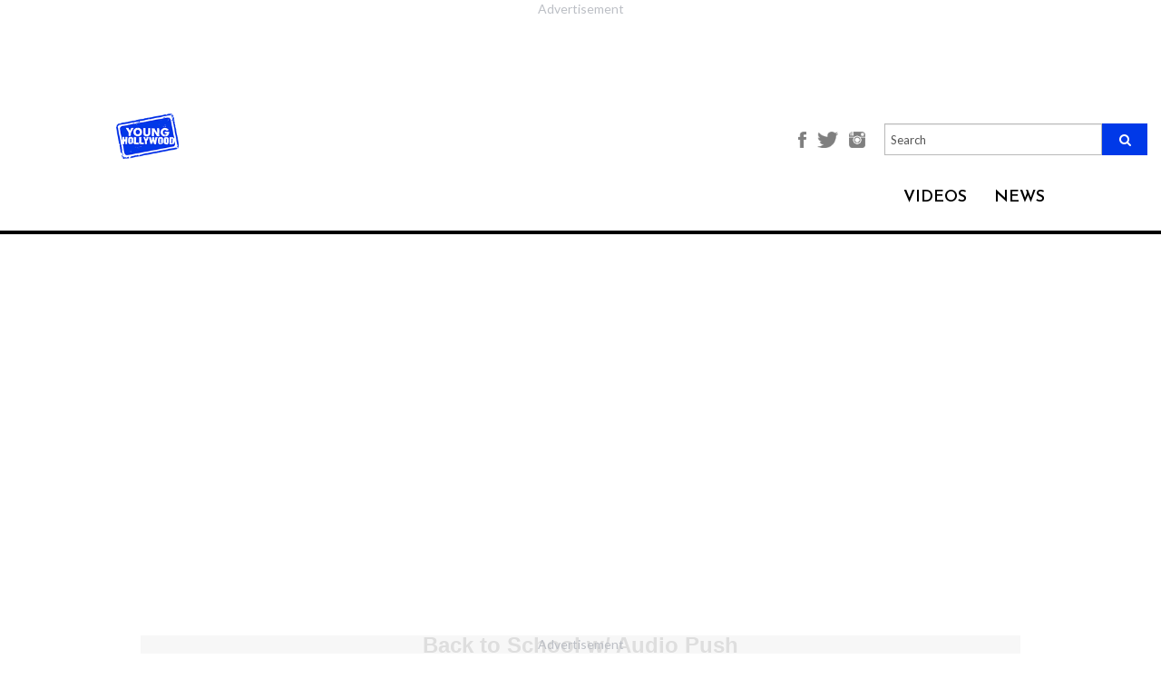

--- FILE ---
content_type: text/html; charset=utf-8
request_url: https://younghollywood.com/videos/music/hip-hop/back-to-school-w-audio-push.html
body_size: 11229
content:
<!DOCTYPE html><html
lang="en"><head><meta
charset="utf-8"><meta
http-equiv="X-UA-Compatible" content="IE=edge"><meta
name="viewport" content="width=device-width, initial-scale=1"><base
href="https://younghollywood.com/videos/music/hip-hop/back-to-school-w-audio-push.html" /><meta
http-equiv="content-type" content="text/html;charset=utf-8" /><title>Back to School w/ Audio Push | Young Hollywood</title><meta
name="robots" content="max-image-preview:large"><meta
name="description" content="Audio Push gives back to the kids by performing at The Lunchtime Takeover." /><meta
name="keywords" content="price tag, Oktane, Michelle Marie, sheik shoes, Teach Me How To Jerk, Up N Down, Hip Hop, Audio Push" /><meta
name="robots" content="index, follow" /><meta
name="video_height" content="270" /><meta
name="video_width" content="480" /><meta
name="medium" content="video" /><meta
property="og:image" content="https://brightcove04.o.brightcove.com/44143148/44143148/44143148_637927813001_vs-637915459001.jpg" /><meta
property="og:image:width" content="640" /><meta
property="og:image:height" content="442" /><meta
property="fb:app_id" content="704499870016793" /><meta
property="og:description" content="Audio Push gives back to the kids by performing at The Lunchtime Takeover." /><meta
property="og:url" content="https://younghollywood.com/videos/music/hip-hop/back-to-school-w-audio-push.html" /><meta
property="og:type" content="article" /><meta
property="og:title" content="Back to School w/ Audio Push | Young Hollywood" /><meta
name="generator" content="Young Hollywood" /><link
href="/templates/yh2016/favicon.ico" rel="shortcut icon" type="image/vnd.microsoft.icon" /><link
rel="stylesheet" href="https://younghollywood.com/cache/plg_scriptmerge/993ab9be9b7da69238922e5179cb8fb1.css" type="text/css" /><style type="text/css">.ai-loading{text-align:center}.ai-next{display:block;width:100%;text-align:center}.pagination{display:none}</style><script src="/templates/yh2016/js/jquery.min.js" type="text/javascript"></script><script src="/templates/yh2016/js/bootstrap.min.js" type="text/javascript"></script><script src="/templates/yh2016/js/webslidemenu.js" type="text/javascript"></script><script src="/templates/yh2016/js/jquery-migrate.min.js" type="text/javascript"></script><script src="/templates/yh2016/js/jquery-ui.js" type="text/javascript"></script><script src="/templates/yh2016/js/template.js?t=1768781021" type="text/javascript" defer="defer" async="async"></script><script src="https://unpkg.com/jscroll/dist/jquery.jscroll.min.js" type="text/javascript"></script><script src="/media/jui/js/jquery.min.js?9379d4fa7dbf95e80c70fa65ef1b5993" type="text/javascript"></script><script src="/media/jui/js/jquery-noconflict.js?9379d4fa7dbf95e80c70fa65ef1b5993" type="text/javascript"></script><script src="/media/jui/js/jquery-migrate.min.js?9379d4fa7dbf95e80c70fa65ef1b5993" type="text/javascript"></script><script src="/plugins/system/ajaxinfinity/jquery.query-object.min.js" type="text/javascript"></script><script src="/plugins/system/ajaxinfinity/script.js" type="text/javascript"></script><script type="text/javascript">jQuery(document).ready(function($){console.log("Document ready - AJAX initialization");$('.jscroll').jscroll();$(".item-page").hashRedirect({start:$.query.get("start"),containerSelector:".item-page",loadingHtml:'<div class="ai-loading clearfix"><img width="16" height="16" src="/plugins/system/ajaxinfinity/loading.gif" /></div>'});console.log("First done - AJAX initialization");$.ajaxSetup({cache:false});console.log("Second done - AJAX initialization");$(".item-page").jscroll({debug:true,padding:0,nextSelector:"a.ai-next",loadingHtml:'<div class="ai-loading clearfix"><img width="16" height="16" src="/plugins/system/ajaxinfinity/loading.gif" /></div>',autoTrigger:true,autoTriggerUntil:100,callback:function(){console.log("Callback done - AJAX");var text=$(".ai-results").text();if(text){var matches=text.match(/ ([0-9]+) - /);if(matches){var start=parseInt(matches[1]);var cnt=$(".items-row").length;var to=start+cnt-1;text=text.replace(/ - [0-9]+ /," - "+to+" ");$(".ai-results").text(text);}}}});console.log("Third done - AJAX initialization");});</script><meta
name="twitter:card" content="summary_large_image"><meta
name="twitter:site" content="@younghollywood"><meta
name="twitter:creator" content="@younghollywood"><meta
name="twitter:title" content="Back to School w/ Audio Push"><meta
name="twitter:description" content="Audio Push gives back to the kids by performing at The Lunchtime Takeover."><meta
name="twitter:image" content="https://younghollywood.com/images/videos/yh_thumbs/44143148_637927813001_vs-637915459001.webp"><meta
property="og:type" content="video"/><meta
property="og:title" content="Back to School w/ Audio Push"/><meta
property="og:site_name" content="Young Hollywood"/><meta
property="og:url" content="https://younghollywood.com/videos/music/hip-hop/back-to-school-w-audio-push.html"/><meta
property="og:description" content="Audio Push gives back to the kids by performing at The Lunchtime Takeover."/><meta
property="og:image" content="https://younghollywood.com/images/videos/yh_thumbs/44143148_637927813001_vs-637915459001.webp"/><meta
property="og:image:width" content="300"/><meta
property="og:image:height" content="225"/><link
rel="image_src" href="https://younghollywood.com/images/videos/yh_thumbs/44143148_637927813001_vs-637915459001.webp"/><meta
property="og:video:type" content="application/x-shockwave-flash"/><meta
property="og:video:width" content="640px"/><meta
property="og:video:height" content="360px"/><script data-cfasync="false" type="text/javascript">(function(w,d){var s=d.createElement('script');s.src='//cdn.adpushup.com/46573/adpushup.js';s.crossOrigin='anonymous';s.type='text/javascript';s.async=true;(d.getElementsByTagName('head')[0]||d.getElementsByTagName('body')[0]).appendChild(s);w.adpushup=w.adpushup||{que:[]};})(window,document);</script><!--[if lt IE 9]><script src="https://oss.maxcdn.com/html5shiv/3.7.2/html5shiv.min.js"></script><script src="https://oss.maxcdn.com/respond/1.4.2/respond.min.js"></script><![endif]--><style>.center-align{text-align:center !important}</style><script>!function(f,b,e,v,n,t,s){if(f.fbq)return;n=f.fbq=function(){n.callMethod?n.callMethod.apply(n,arguments):n.queue.push(arguments)};if(!f._fbq)f._fbq=n;n.push=n;n.loaded=!0;n.version='2.0';n.queue=[];t=b.createElement(e);t.async=!0;t.src=v;s=b.getElementsByTagName(e)[0];s.parentNode.insertBefore(t,s)}(window,document,'script','https://connect.facebook.net/en_US/fbevents.js');fbq('init','751155532078443');fbq('track','PageView');</script><noscript><img
height="1" width="1" src="https://www.facebook.com/tr?id=751155532078443&ev=PageView&noscript=1"/></noscript><script>(function(w,d,s,l,i){w[l]=w[l]||[];w[l].push({'gtm.start':new Date().getTime(),event:'gtm.js'});var f=d.getElementsByTagName(s)[0],j=d.createElement(s),dl=l!='dataLayer'?'&l='+l:'';j.async=true;j.src='https://www.googletagmanager.com/gtm.js?id='+i+dl;f.parentNode.insertBefore(j,f);})(window,document,'script','dataLayer','GTM-N8BHT56');</script><script async src="https://www.googletagmanager.com/gtag/js?id=AW-1062358625"></script><script>window.dataLayer=window.dataLayer||[];function gtag(){dataLayer.push(arguments);}
gtag('js',new Date());gtag('config','AW-1062358625');</script><script type="text/javascript">!(function(o,n){function $(){($.q=$.q||[]).push(arguments)}$.v=1,o[n]=o[n]||$})(window,String.fromCharCode(97,100,109,105,114,97,108));!(function(t,c,i){i=t.createElement(c),t=t.getElementsByTagName(c)[0],i.async=1,i.src="https://breakableinsurance.com/v2ffrK052MXEV25w4FwPKFz-Bt1bZwXla-5VSWOHnzhknSXetoEyo9g0",t.parentNode.insertBefore(i,t)})(document,"script");;!(function(o,t,n,c){function e(n){(function(){try{return(localStorage.getItem("v4ac1eiZr0")||"").split(",")[4]>0}catch(o){}return!1})()&&(n=o[t].pubads())&&n.setTargeting("admiral-engaged","true")}(c=o[t]=o[t]||{}).cmd=c.cmd||[],typeof c.pubads===n?e():typeof c.cmd.unshift===n?c.cmd.unshift(e):c.cmd.push(e)})(window,"googletag","function");;;!(function(t,n,i,e,o){function a(){for(var t=[],i=0;i<arguments.length;i++)t.push(arguments[i]);if(!t.length)return o;"ping"===t[0]?t[2]({gdprAppliesGlobally:!!n.__cmpGdprAppliesGlobally,cmpLoaded:!1,cmpStatus:"stub"}):t.length>0&&o.push(t)}function c(t){if(t&&t.data&&t.source){var e,o=t.source,a="string"==typeof t.data&&t.data.indexOf("__tcfapiCall")>=0;(e=a?((function(t){try{return JSON.parse(t)}catch(n){}})(t.data)||{}).__tcfapiCall:(t.data||{}).__tcfapiCall)&&n[i](e.command,e.version,(function(t,n){var i={__tcfapiReturn:{returnValue:t,success:n,callId:e.callId}};o&&o.postMessage(a?JSON.stringify(i):i,"*")}),e.parameter)}}!(function f(){if(!window.frames[e]){var n=t.body;if(n){var i=t.createElement("iframe");i.style.display="none",i.name=e,n.appendChild(i)}else setTimeout(f,5)}})(),o=[],a.v=1,"function"!=typeof n[i]&&(n[i]=n[i]||a,n.addEventListener?n.addEventListener("message",c,!1):n.attachEvent&&n.attachEvent("onmessage",c))})(document,window,"__tcfapi","__tcfapiLocator");;!(function(n,t,i,u,e,o,r){function a(n){if(n){var u=(n.data||{}).__uspapiCall;u&&t[i](u.command,u.version,(function(t,i){n.source.postMessage({__uspapiReturn:{returnValue:t,success:i,callId:u.callId}},"*")}))}}!(function f(){if(!window.frames[u]){var t=n.body;if(t){var i=n.createElement("iframe");i.style.display="none",i.name=u,t.appendChild(i)}else setTimeout(f,5)}})();var s={getUSPData:function(n,t){return n!==1?t&&t(null,!1):t&&t({version:null,uspString:null},!1)}};function c(n,t,i){return s[n](t,i)}c.v=1,"function"!=typeof t[i]&&(t[i]=t[i]||c,t.addEventListener?t.addEventListener("message",a,!1):t.attachEvent&&t.attachEvent("onmessage",a)),o=n.createElement(e),r=n.getElementsByTagName(e)[0],o.src="https://breakableinsurance.com/v2orfovFhsso3BxPyloPigwaAJBJihnLJewuqUZo4lOEVYks21DtjhetrqBlnf6rvpjubOGil",r.parentNode.insertBefore(o,r)})(document,window,"__uspapi","__uspapiLocator","script");</script><script type="text/javascript">!(function(o,_name){o[_name]=o[_name]||function $(){($.q=$.q||[]).push(arguments)},o[_name].v=o[_name].v||2;!(function(o,n,t,e,f,c){function i(e,f){(e=(function(n,t){try{if(t=(n=o.localStorage).getItem("_aQS02MTEyOEMyRDNFNDMzNjM3QzRDODRCMUUtMQ"))return JSON.parse(t).lgk||[];if((n.getItem('v4%61%631%65%69Z%720')||"").split(",")[4]>0)return[[_name+"-engaged","true"]]}catch(e){}})())&&typeof e.forEach===t&&(f=o[n].pubads())&&e.forEach((function(o){o&&o[0]&&f.setTargeting(o[0],o[1]||"")}))}(c=o[n]=o[n]||{}).cmd=c.cmd||[],typeof c.pubads===t?i():typeof c.cmd.unshift===t?c.cmd.unshift(i):c.cmd.push(i)})(window,"googletag","function");;!(function(n,t){n.__admiral_getConsentForGTM=function(t){function a(n,a){t((function(n,t){const a=n&&n.purpose&&n.purpose.consents||{};return{adConsentGranted:t||!!a[1],adUserData:t||!!a[7],adPersonalization:t||!!a[3],analyticsConsentGranted:t||!!a[1],personalizationConsentGranted:t||!!a[5],functionalityConsentGranted:t||!1,securityConsentGranted:t||!0}})(n,!a))}n[_name]("after","cmp.loaded",(function(t){t&&t.tcData&&t.tcData.gdprApplies?(t.consentKnown&&a(t.tcData,!0),n[_name]("after","cmp.updated",(function(n){a(n.tcData,!0)}))):a({},!1)}))}})(window);})(window,decodeURI('%61%64%6d%69%72%61l'));!(function(t,c,i){i=t.createElement(c),t=t.getElementsByTagName(c)[0],i.async=1,i.src="https://breakableinsurance.com/static/2f7d64bd32da2ed/1b9df7bfeea893183eba6",t.parentNode.insertBefore(i,t)})(document,"script");;;!(function(t,n,e,i,a){function c(){for(var t=[],e=0;e<arguments.length;e++)t.push(arguments[e]);if(!t.length)return a;"ping"===t[0]?t[2]({gdprAppliesGlobally:!!n.__cmpGdprAppliesGlobally,cmpLoaded:!1,cmpStatus:"stub"}):t.length>0&&a.push(t)}function f(t){if(t&&t.data&&t.source){var i,a=t.source,c="string"==typeof t.data&&t.data.indexOf("__tcfapiCall")>=0;(i=c?((function(t){try{return JSON.parse(t)}catch(n){}})(t.data)||{}).__tcfapiCall:(t.data||{}).__tcfapiCall)&&n[e](i.command,i.version,(function(t,n){var e={__tcfapiReturn:{returnValue:t,success:n,callId:i.callId}};a&&a.postMessage(c?JSON.stringify(e):e,"*")}),i.parameter)}}!(function o(){if(!n.frames[i]){var e=t.body;if(e){var a=t.createElement("iframe");a.style.display="none",a.name=i,e.appendChild(a)}else setTimeout(o,5)}})(),c.v=1,"function"!=typeof n[e]&&(n[e]=n[e]||c,n.addEventListener?n.addEventListener("message",f,!1):n.attachEvent&&n.attachEvent("onmessage",f))})(document,window,"__tcfapi","__tcfapiLocator",[]);</script><meta
name="bsi" content="164333704035"/></head><body
class=" is_video "><div
class="wsmenucontainer clearfix"><div
class="overlapblackbg"></div><div
class="bsectionv leaderboard_a redesigned" style="margin: 0 auto !important; width: auto; height: calc(90px + 27px); aspect-ratio: 728 / 117;"><div
id="7df3d65b-3370-49ee-aba1-60fae537243d" class="_ap_apex_ad" style="width: 728px; height: 90px;"><script>var adpushup=window.adpushup=window.adpushup||{};adpushup.que=adpushup.que||[];adpushup.que.push(function(){adpushup.triggerAd("7df3d65b-3370-49ee-aba1-60fae537243d");});</script></div></div><header><style>@media only screen and (max-width: 767px){#mod-search-searchword-m{display:none}}</style><div
class="header" style="background-color: #F0F0F0;" data-nosnippet><div
class="sub-header"><div
class="logo"><a
href="/"><img
src="https://younghollywood.com/templates/yh2016/images/logo.png" width="auto" height="50"></a></div><div
class="main-container"><div
class="header-section"><div
class="menustate"><a
id="wsnavtoggle" class="animated-arrow"><span></span></a></div><div
class="fan-club-section"><ul><li><a
style="font-size: unset;" href="https://www.facebook.com/younghollywood" title="Facebook"><img
style="height: 18px;" src="https://younghollywood.com/templates/yh2016/images/facebook-icon.png" alt="Facebook"></a></li><li><a
style="font-size: unset;" href="http://twitter.com/younghollywood" title="Twitter"><img
style="height: 18px;" src="https://younghollywood.com/templates/yh2016/images/twitter-icon.png" alt="Twitter"></a></li><li><a
style="font-size: unset;" href="http://www.instagram.com/younghollywood" title="Instagram"><img
style="height: 18px;" src="https://younghollywood.com/templates/yh2016/images/instagram-icon.png" alt="Instagram"></a></li><li><form
action="/" method="post" class="navbar-search-form-m"><div
class="search-input-field" style="display: unset; width: unset; margin-bottom: unset;"><input
name="searchword" style="height: unset;" placeholder="Search" id="mod-search-searchword-m" maxlength="200" class="form-control searh search-q search-field" type="text" size="20" value=""><button
class="fa fa-search"></button><input
type="hidden" name="task" value="search"><input
type="hidden" name="option" value="com_search"><input
type="hidden" name="Itemid" value="359"></div></form></li></ul></div><div
class="navalign"><div
class="dropdown videos"><div
class="dropbtn">VIDEOS</div><div
class="dropdown-content wco-video-dropdown-content"><a
href="/yhstudio.html">YH Studio</a><a
href="/tvfilm.html">TV/Film</a><a
href="/music.html">Music</a><a
href="/sports.html">Sports</a><a
href="/lifestyle.html">Lifestyle</a><a
href="/fashion.html">Fashion</a></div></div><div
class="dropdown news"><div
class="dropbtn"><a
href="/scene.html">NEWS</a></div></div></div></div></div></div></div><nav
class="wsmenu clearfix"><div
id="wsnavtoggle-close" class="close-btn"><img
src="https://younghollywood.com/templates/yh2016/images/close-btn.png" alt="Close"></div><div
class="overlay-search"><form
action="https://younghollywood.com/videos/music/sxsw/riverdales-camila-mendes-spills-on-jughead-kiss--the-new-romantic-with-brett-dier.html" method="post" class="navbar-search-form"><div
class="search-input-field"><input
name="searchword" placeholder="Enter Search Keyword" id="mod-search-searchword" maxlength="200"  class="form-control searh search-query search-field" type="text" size="20" value=""  onblur="if (this.value=='') this.value='';" onfocus="if (this.value=='') this.value='';"  value="" /><input
type="hidden" name="task" value="search" /><input
type="hidden" name="option" value="com_search" /><input
type="hidden" name="Itemid" value="359" /></div><div
class="overlay-search-icon"><button
type="submit"><span
aria-hidden="true" class="glyphicon glyphicon-search"></span></button></div></form></div><ul
class="mobile-sub wsmenu-list clearfix"><li><a
href="/yhstudio.html" title="YH STUDIO">YH STUDIO</a></li><li><a
href="/tvfilm.html" title="TV/FILM">TV/FILM</a></li><li><a
href="/music.html" title="Music">MUSIC</a></li><li><a
href="/sports.html" title="Sports">SPORTS</a></li><li><a
href="/lifestyle.html" class="Lifestyle">LIFESTYLE</a></li><li><a
href="/fashion.html" class="fashion">FASHION</a></li><li><a
href="/scene.html" title="NEWS">NEWS</a></li></ul><div
class="social-icons"><ul><li><a
href="http://www.instagram.com/younghollywood" title="Instagram"><img
src="https://younghollywood.com/templates/yh2016/images/instagram.png" alt="Instagram"></a></li><li><a
href="http://www.facebook.com/younghollywood" title="Facebook"><img
src="https://younghollywood.com/templates/yh2016/images/facebook.png" alt="Facebook"></a></li><li><a
href="http://twitter.com/younghollywood" title="Twitter"><img
src="https://younghollywood.com/templates/yh2016/images/twitter.png" alt="Twitter"></a></li><li><a
href="http://www.youtube.com/younghollywood" title="Youtube"><img
src="https://younghollywood.com/templates/yh2016/images/youtube.png" alt="Youtube"></a></li><li><a
href="https://plus.google.com/104498296153856208668" title="Google+"><img
src="https://younghollywood.com/templates/yh2016/images/g-plus.png" alt="Google+"></a></li><li><a
href="http://www.younghollywood.com/info/newsletter.html" title="Newsletter"><img
src="https://younghollywood.com/templates/yh2016/images/mail.png" alt="Newsletter"></a></li></ul></div></nav></header><div
id="message" style="display:none; background-color: #28a745; padding: 0 15px 3px; text-align: center; color: #fff;  font-size: 18px; line-height: 56px; transition:background 0.3s ease 0.3s;">We appreciate you contacting us. One of our colleagues will get back to you shortly.</div><section><style>.content-section{max-width:80%;position:relative;margin:0 auto;float:none}.item-page{width:calc(100% - 320px);float:left}.ai-next{visibility:hidden}.moduletable.col-xs-12{clear:left;width:calc(100% - 320px);float:left;padding-left:0;padding-right:0}.moduletable.col-xs-12 .ccItem{margin:0 1% 2em !important;width:32% !important}.moduletable.col-xs-12 .ccItem:last-child{margin-right:0 !important}.moduletable.col-xs-12 .ccItem:first-child{margin-left:0 !important}.content-section.landing-videos{max-width:100%}.content-section.landing-videos .bsectionr{display:none}.content-section.landing-videos .item-page{display:none}.content-section.landing-videos .moduletable.col-xs-12{width:100%}</style><div
class="content-section  article redesigned content "><div
rel="article" class="main-container
innerpage
article redesigned  video "><div
id="mainbar" class="articleMainbar top-header-margin"><div
class="content"><script type="text/javascript">function loadPage(){}
window.onload=loadPage;</script><style>@media screen 
  and (device-width: 360px) 
  and (device-height: 640px) 
  and (-webkit-device-pixel-ratio: 3){.wsm_mplayer{max-width:480px;min-height:unset}}</style><div
id="vidPlayerHolder" class="wsm_mplayer"><div
class="containing-block"><div
class="outer-container"><div
style="position: relative; display: block; max-width: 100%;"><div
class="outer" style="max-height:437px;"><script src="https://cdn.jwplayer.com/v2/sites/ez1e1ZiL/placements/2EhtXP4H/embed.js?media_id=e849MKX0&custom.2EhtXP4H.media_id=e849MKX0"></script></div></div></div></div><script type="application/ld+json">{"@context":"http://schema.org","@type":"VideoObject","name":"Back to School w/ Audio Push","description":"Audio Push gives back to the kids by performing at The Lunchtime Takeover.","thumbnailUrl":"https://younghollywood.com/images/videos/yh_thumbs/44143148_637927813001_vs-637915459001.webp","uploadDate":"2010-11-22T00:00:00","embedUrl":"https://players.brightcove.net/44143148/default_default/index.html?videoId=637925091001"}</script></div><div
class="item-page "><div
class="news_content_left_img" id="3177" data-title="Back to School w/ Audio Push" data-url="/videos/music/hip-hop/back-to-school-w-audio-push.html" style="width: 100%;"><div
class="news_news_content_left_image"><center><img
src="https://brightcove04.o.brightcove.com/44143148/44143148/44143148_637927813001_vs-637915459001.jpg"></center></div><div
class="news_left_date"> 
 </div><div
class="news_left_text" id="video_description"><div
id="vidthumb"></div><h1 style="font-family: helvetica, arial, verdana, tahoma; font-size: 12pt; font-weight: bold;">Back to School w/ Audio Push</h1><p
style="width: 620px; font-family: helvetica, arial, verdana, tahoma; font-size: 12pt; margin-bottom: 10px;">We caught up with Audio Push after their performance at CrenshawHigh School for Shiekh's Lunchtime Takeover presented by Levi's". Smooth-as-silk emcees Oktane and Price Tag give us the scoop on their own high school days, offer advice for struggling kids, and explain why their single "Up N Down" will be hot in the Winter! Hosted by Michelle Marie.</p></div><script type="application/ld+json">{"@context":"https://schema.org/","@type":"BreadcrumbList","itemListElement":[{"@type":"ListItem","position":1,"name":"MUSIC","item":"https://younghollywood.com/music.html"},{"@type":"ListItem","position":2,"name":"Back to School w/ Audio Push","item":"https://younghollywood.com/videos/music/hip-hop/back-to-school-w-audio-push.html"}]}</script></div><div
id="taboola-below-article-thumbnails" style="max-width: 640px; margin-left: 23px; margin-right:22px;"></div></div><div
class="main-panel the-scene-panel wco-the-scene-panel" style="margin-top: unset !important;"><div
class="panels"><div
class="imgholder-half imgHolder450" data-content="" title="Lil Uzi Vert Hypes Lil Baby at the Kids&#039; Choice Awards"><a
href="https://younghollywood.com/videos/music/hip-hop/lil-uzi-vert-hypes-lil-baby-at-the-kids-choice-awards.html"><img
src="/images/videos/yh_thumbs/1678298562_image.webp" title="Lil Uzi Vert Hypes Lil Baby at the Kids&#039; Choice Awards" border="0" width="450"></a><div
class="the-scene-box"><div
class="cat_name"><a
href="/music.html" target="_blank">MUSIC</a></div><a
href="https://younghollywood.com/videos/music/hip-hop/lil-uzi-vert-hypes-lil-baby-at-the-kids-choice-awards.html"><h3 class="title">Lil Uzi Vert Hypes Lil Baby at the Kids&#039; Choice Awards</h3></a><div
class="introtext">Rap star discusses his "Commercial" collaborator on the orange carpet.</div><div
class="byline" style="margin-top: 1.5em;"> ON Mar.08.2023</div></div></div><div
class="imgholder-half imgHolder450" data-content="" title="Girl Group XG on Rapping In 3 Different Languages"><a
href="https://younghollywood.com/videos/music/hip-hop/girl-group-xg-on-rapping-in-3-different-languages.html"><img
src="/images/videos/yh_thumbs/1675363761_image.webp" title="Girl Group XG on Rapping In 3 Different Languages" border="0" width="450"></a><div
class="the-scene-box"><div
class="cat_name"><a
href="/music.html" target="_blank">MUSIC</a></div><a
href="https://younghollywood.com/videos/music/hip-hop/girl-group-xg-on-rapping-in-3-different-languages.html"><h3 class="title">Girl Group XG on Rapping In 3 Different Languages</h3></a><div
class="introtext">Jurin, Chisa, Harvey, Hinata, Juria, Maya, and Cocona discuss their viral single "GALZ XYPHER".</div><div
class="byline" style="margin-top: 1.5em;"> ON Feb.02.2023</div></div></div></div></div></div><div
class="moduletable col-xs-12"><div
class="tabber test"><div
id="sectiontab"><div
class="tab-divs"><div
id="yhtabs-110" class="yhtabs-row"><div
class="insideArtBox box"><div
class="insideArtVidBox vidbox"><a
class="vidimg" href="https://younghollywood.com/videos/yhstudio/2026/snow-tha-product-on-new-album-hamilton-mixtape--being-an-indie-artist.html"><img
style="width:345px; height: 260px;" src='/images/videos/yh_thumbs/qbz2VVSu.webp'" border="0" align="left" title="Snow Tha Product on New Album, Hamilton Mixtape, &amp; Being an Indie Artist" alt="Snow Tha Product on New Album, Hamilton Mixtape, &amp; Being an Indie Artist"/></a><div
class="vidtitle"><a
class="yhTitle16"
href="https://younghollywood.com/videos/yhstudio/2026/snow-tha-product-on-new-album-hamilton-mixtape--being-an-indie-artist.html">Snow Tha Product on New Album, Hamilton Mixtape, &amp; Being an Indie Artist</a></div></div></div><div
class="insideArtBox box"><div
class="insideArtVidBox vidbox"><a
class="vidimg" href="https://younghollywood.com/videos/yhstudio/2025/jpops-psychic-fever-ready-to-take-on-the-world.html"><img
style="width:345px; height: 260px;" src='/images/videos/yh_thumbs/gfkzbAj0.webp'" border="0" align="left" title="J-Pop's PSYCHIC FEVER Ready To Take On The World" alt="J-Pop's PSYCHIC FEVER Ready To Take On The World"/></a><div
class="vidtitle"><a
class="yhTitle16"
href="https://younghollywood.com/videos/yhstudio/2025/jpops-psychic-fever-ready-to-take-on-the-world.html">J-Pop's PSYCHIC FEVER Ready To Take On The World</a></div></div></div><div
class="insideArtBox box"><div
class="insideArtVidBox vidbox"><a
class="vidimg" href="https://younghollywood.com/videos/sports/action-sports/tour-of-nitro-circus-course-with-bmx-star-ryan-williams.html"><img
style="width:345px; height: 260px;" src='/images/videos/yh_thumbs/WerZOX9t.webp'" border="0" align="left" title="Tour of Nitro Circus Course With BMX Star Ryan Williams" alt="Tour of Nitro Circus Course With BMX Star Ryan Williams"/></a><div
class="vidtitle"><a
class="yhTitle16"
href="https://younghollywood.com/videos/sports/action-sports/tour-of-nitro-circus-course-with-bmx-star-ryan-williams.html">Tour of Nitro Circus Course With BMX Star Ryan Williams</a></div></div></div><div
class="insideArtBox box"><div
class="insideArtVidBox vidbox"><a
class="vidimg" href="https://younghollywood.com/videos/yhstudio/2025/wonhos-emotional-debut-album-journey.html"><img
style="width:345px; height: 260px;" src='/images/videos/yh_thumbs/18qjeNw5.webp'" border="0" align="left" title="Wonho's Emotional Full-Length Debut Album Journey" alt="Wonho's Emotional Full-Length Debut Album Journey"/></a><div
class="vidtitle"><a
class="yhTitle16"
href="https://younghollywood.com/videos/yhstudio/2025/wonhos-emotional-debut-album-journey.html">Wonho's Emotional Full-Length Debut Album Journey</a></div></div></div><div
class="insideArtBox box"><div
class="insideArtVidBox vidbox"><a
class="vidimg" href="https://younghollywood.com/videos/yhstudio/2025/youtuber--punk-rocker-jake-webber-reveals-his-musical-inspo.html"><img
style="width:345px; height: 260px;" src='/images/videos/yh_thumbs/dCEOw1Yp.webp'" border="0" align="left" title="YouTuber &amp; Punk Rocker Jake Webber Reveals His Musical Inspo" alt="YouTuber &amp; Punk Rocker Jake Webber Reveals His Musical Inspo"/></a><div
class="vidtitle"><a
class="yhTitle16"
href="https://younghollywood.com/videos/yhstudio/2025/youtuber--punk-rocker-jake-webber-reveals-his-musical-inspo.html">YouTuber &amp; Punk Rocker Jake Webber Reveals His Musical Inspo</a></div></div></div><div
class="insideArtBox box"><div
class="insideArtVidBox vidbox"><a
class="vidimg" href="https://younghollywood.com/videos/yhstudio/2025/madisyn-shipmans-journey-from-game-shakers-to-the-playboy-club.html"><img
style="width:345px; height: 260px;" src='/images/videos/yh_thumbs/DkFgzc0U.webp'" border="0" align="left" title="Madisyn Shipman's Journey From Game Shakers To The Playboy Club" alt="Madisyn Shipman's Journey From Game Shakers To The Playboy Club"/></a><div
class="vidtitle"><a
class="yhTitle16"
href="https://younghollywood.com/videos/yhstudio/2025/madisyn-shipmans-journey-from-game-shakers-to-the-playboy-club.html">Madisyn Shipman's Journey From Game Shakers To The Playboy Club</a></div></div></div><div
class="insideArtBox box"><div
class="insideArtVidBox vidbox"><a
class="vidimg" href="https://younghollywood.com/videos/yhstudio/2025/kpop-legend-jessi-on-why-fans-are-surprised-by-her-new-ep.html"><img
style="width:345px; height: 260px;" src='/images/videos/yh_thumbs/AiITG1CH.webp'" border="0" align="left" title="K-Pop Legend Jessi on Why Fans Are Surprised By Her New EP" alt="K-Pop Legend Jessi on Why Fans Are Surprised By Her New EP"/></a><div
class="vidtitle"><a
class="yhTitle16"
href="https://younghollywood.com/videos/yhstudio/2025/kpop-legend-jessi-on-why-fans-are-surprised-by-her-new-ep.html">K-Pop Legend Jessi on Why Fans Are Surprised By Her New EP</a></div></div></div><div
class="insideArtBox box"><div
class="insideArtVidBox vidbox"><a
class="vidimg" href="https://younghollywood.com/videos/tvfilm/up-close/global-girl-group-a2o-may-brings-zalpha-pop-to-the-states.html"><img
style="width:345px; height: 260px;" src='/images/videos/yh_thumbs/edPjpkGl.webp'" border="0" align="left" title="Global Girl Group A2O MAY Brings Zalpha Pop To The States" alt="Global Girl Group A2O MAY Brings Zalpha Pop To The States"/></a><div
class="vidtitle"><a
class="yhTitle16"
href="https://younghollywood.com/videos/tvfilm/up-close/global-girl-group-a2o-may-brings-zalpha-pop-to-the-states.html">Global Girl Group A2O MAY Brings Zalpha Pop To The States</a></div></div></div><div
class="insideArtBox box"><div
class="insideArtVidBox vidbox"><a
class="vidimg" href="https://younghollywood.com/videos/yhstudio/2025/nia-sioux-on-falling-in-and-out-of-love-with-dance.html"><img
style="width:345px; height: 260px;" src='/images/videos/yh_thumbs/mArMfAev.webp'" border="0" align="left" title="Nia Sioux on Falling In and Out of Love With Dance" alt="Nia Sioux on Falling In and Out of Love With Dance"/></a><div
class="vidtitle"><a
class="yhTitle16"
href="https://younghollywood.com/videos/yhstudio/2025/nia-sioux-on-falling-in-and-out-of-love-with-dance.html">Nia Sioux on Falling In and Out of Love With Dance</a></div></div></div><div
class="insideArtBox box"><div
class="insideArtVidBox vidbox"><a
class="vidimg" href="https://younghollywood.com/videos/tvfilm/tvfilm-events/reality-tv-stars-show-off-athletic-skills-for-reality-games-combine.html"><img
style="width:345px; height: 260px;" src='/images/videos/yh_thumbs/ApIMCTD4.webp'" border="0" align="left" title="Reality TV Stars Show Off Athletic Skills For Reality Games Combine" alt="Reality TV Stars Show Off Athletic Skills For Reality Games Combine"/></a><div
class="vidtitle"><a
class="yhTitle16"
href="https://younghollywood.com/videos/tvfilm/tvfilm-events/reality-tv-stars-show-off-athletic-skills-for-reality-games-combine.html">Reality TV Stars Show Off Athletic Skills For Reality Games Combine</a></div></div></div><div
class="insideArtBox box"><div
class="insideArtVidBox vidbox"><a
class="vidimg" href="https://younghollywood.com/videos/tvfilm/behind-the-scenes/behind-the-scenes-of-the-iconic-chicago-the-musical-on-broadway.html"><img
style="width:345px; height: 260px;" src='/images/videos/yh_thumbs/rp3zrSCL.webp'" border="0" align="left" title="Behind The Scenes of The Iconic Chicago The Musical on Broadway" alt="Behind The Scenes of The Iconic Chicago The Musical on Broadway"/></a><div
class="vidtitle"><a
class="yhTitle16"
href="https://younghollywood.com/videos/tvfilm/behind-the-scenes/behind-the-scenes-of-the-iconic-chicago-the-musical-on-broadway.html">Behind The Scenes of The Iconic Chicago The Musical on Broadway</a></div></div></div><div
class="insideArtBox box"><div
class="insideArtVidBox vidbox"><a
class="vidimg" href="https://younghollywood.com/videos/tvfilm/behind-the-scenes/inside-the-upside-down-of-broadways-stranger-things-the-first-shadow.html"><img
style="width:345px; height: 260px;" src='/images/videos/yh_thumbs/kvohnVAV.webp'" border="0" align="left" title="Inside The Upside Down of Broadway's Stranger Things: The First Shadow" alt="Inside The Upside Down of Broadway's Stranger Things: The First Shadow"/></a><div
class="vidtitle"><a
class="yhTitle16"
href="https://younghollywood.com/videos/tvfilm/behind-the-scenes/inside-the-upside-down-of-broadways-stranger-things-the-first-shadow.html">Inside The Upside Down of Broadway's Stranger Things: The First Shadow</a></div></div></div><div
class="insideArtBox box"><div
class="insideArtVidBox vidbox"><a
class="vidimg" href="https://younghollywood.com/videos/music/pop/backstage-at-kuns-headlining-concert-in-la.html"><img
style="width:345px; height: 260px;" src='/images/videos/yh_thumbs/9j16I0iQ.webp'" border="0" align="left" title="Backstage at KUN's Headlining Concert In L.A." alt="Backstage at KUN's Headlining Concert In L.A."/></a><div
class="vidtitle"><a
class="yhTitle16"
href="https://younghollywood.com/videos/music/pop/backstage-at-kuns-headlining-concert-in-la.html">Backstage at KUN's Headlining Concert In L.A.</a></div></div></div><div
class="insideArtBox box"><div
class="insideArtVidBox vidbox"><a
class="vidimg" href="https://younghollywood.com/videos/sports/more-sports/bringing-the-pwhl-walter-cup-to-the-hollywood-sign.html"><img
style="width:345px; height: 260px;" src='/images/videos/yh_thumbs/E6mWK2Ur.webp'" border="0" align="left" title="Bringing The PWHL Walter Cup To The Hollywood Sign" alt="Bringing The PWHL Walter Cup To The Hollywood Sign"/></a><div
class="vidtitle"><a
class="yhTitle16"
href="https://younghollywood.com/videos/sports/more-sports/bringing-the-pwhl-walter-cup-to-the-hollywood-sign.html">Bringing The PWHL Walter Cup To The Hollywood Sign</a></div></div></div><div
class="insideArtBox box"><div
class="insideArtVidBox vidbox"><a
class="vidimg" href="https://younghollywood.com/videos/sports/sports-events/womens-soccer-stars-celebrate-legends-at-the-players-ball.html"><img
style="width:345px; height: 260px;" src='/images/videos/yh_thumbs/SCj0kKp2.webp'" border="0" align="left" title="Women's Soccer Stars Celebrate Legends At The Players Association's Players Ball" alt="Women's Soccer Stars Celebrate Legends At The Players Association's Players Ball"/></a><div
class="vidtitle"><a
class="yhTitle16"
href="https://younghollywood.com/videos/sports/sports-events/womens-soccer-stars-celebrate-legends-at-the-players-ball.html">Women's Soccer Stars Celebrate Legends At The Players Association's Players Ball</a></div></div></div><div
class="insideArtBox box"><div
class="insideArtVidBox vidbox"><a
class="vidimg" href="https://younghollywood.com/videos/yhstudio/2025/skyler-gisondo-on-bringing-jimmy-olsen-to-life-for-james-gunns-superman.html"><img
style="width:345px; height: 260px;" src='/images/videos/yh_thumbs/HMrIMpPt.webp'" border="0" align="left" title="Skyler Gisondo on Bringing Jimmy Olsen to Life For James Gunn's Superman" alt="Skyler Gisondo on Bringing Jimmy Olsen to Life For James Gunn's Superman"/></a><div
class="vidtitle"><a
class="yhTitle16"
href="https://younghollywood.com/videos/yhstudio/2025/skyler-gisondo-on-bringing-jimmy-olsen-to-life-for-james-gunns-superman.html">Skyler Gisondo on Bringing Jimmy Olsen to Life For James Gunn's Superman</a></div></div></div><div
class="insideArtBox box"><div
class="insideArtVidBox vidbox"><a
class="vidimg" href="https://younghollywood.com/videos/tvfilm/up-close/zombies-4-stars-reveal-their-favorite-dances-from-the-movie.html"><img
style="width:345px; height: 260px;" src='/images/videos/yh_thumbs/Zd1E3384.webp'" border="0" align="left" title="Zombies 4 Stars Reveal Their Favorite Dances From The Movie" alt="Zombies 4 Stars Reveal Their Favorite Dances From The Movie"/></a><div
class="vidtitle"><a
class="yhTitle16"
href="https://younghollywood.com/videos/tvfilm/up-close/zombies-4-stars-reveal-their-favorite-dances-from-the-movie.html">Zombies 4 Stars Reveal Their Favorite Dances From The Movie</a></div></div></div></div></div></div></div><div
class="zergnet-widget zergnet-widget-83543" data-zerg-widget-id="83543"> &nbsp;</div></div><div
class="clear"></div></div></div></div></section><div
style="clear: both; margin-bottom: 2em;"></div><div
id="1335433e-3f83-4df3-84e9-6fa65a941ecf" class="_ap_apex_ad" style="width: 320px; height: 100px;"><script>var adpushup=window.adpushup=window.adpushup||{};adpushup.que=adpushup.que||[];adpushup.que.push(function(){adpushup.triggerAd("1335433e-3f83-4df3-84e9-6fa65a941ecf");});</script></div><footer
class="wco-footer"><div
class="footer-bottom" data-nosnippet><div
class="footer-bottom-container"><div
class="footer-top"><div
class="footer-logo"><a
href="/"><img
src="https://younghollywood.com/templates/yh2016/images/logo.png" alt="" /></a></div><div
class="footer-navigation"><a
href="https://www.yhworldwide.com/" target="_blank">About Us</a><a
href="mailto:jobs@younghollywood.com">Careers</a><a
href="mailto:advertise@younghollywood.com">Advertise</a><a
href="mailto:licensing@younghollywood.com" target="_blank">Licensing</a><a
href="mailto:press@younghollywood.com">Press</a><a
href="mailto:info@younghollywood.com">Contact Us</a><a
href="https://www.yhworldwide.com/#!apps-1/s0a27" target="_blank">Where To Watch</a><a
href="/scene.html">News</a></div></div><div
class="footer-bottom-terms"><div
class="wco-copyright-section"><div
class="wco-copyright"><span>Copyright &copy; 2007 - 2026&nbsp;Young Hollywood LLC.&nbsp;</span>&nbsp;|&nbsp;<a
href="/info/terms-and-conditions.html" target="_blank">Terms Of Use</a>&nbsp;|&nbsp;<a
href="/info/privacy-policy.html" target="_blank">Privacy Policy</a>&nbsp;|&nbsp;<a
href="/info/cookie-policy.html" target="_blank">Cookie Policy</a></div><div
class="footer-bottom-social"><a
href="https://www.facebook.com/younghollywood" title="Facebook"><img
src="https://younghollywood.com/templates/yh2016/images/facebook-icon-white.png" alt="Facebook"></a><a
href="https://twitter.com/younghollywood" title="Twitter"><img
src="https://younghollywood.com/templates/yh2016/images/twitter-icon-white.png" alt="Twitter"></a><a
href="https://www.instagram.com/younghollywood" title="Instagram"><img
src="https://younghollywood.com/templates/yh2016/images/instagram-icon-white.png" alt="Instagram"></a><br><a
href="https://play.google.com/store/apps/details?id=com.younghollywood.app&utm_source=yhfooter&utm_campaign=footer&pcampaignid=pcampaignidMKT-Other-global-all-co-prtnr-py-PartBadge-Mar2515-1" style="margin: 0px 0 0 0; width: 50%;" class="google-play"><img
alt="Get it on Google Play" src="https://play.google.com/intl/en_us/badges/static/images/badges/en_badge_web_generic.png"></a><a
href="https://apps.apple.com/us/app/young-hollywood/id982386488?itsct=apps_box_badge&itscg=30200" style="width: 50%; max-width: 134px; height: auto; margin: 0px 10px 0 0;" class="apple-app"><img
src="https://tools.applemediaservices.com/api/badges/download-on-the-app-store/black/en-us?size=250x83&releaseDate=1432944000&h=39686e6a537b2c44ff7ce60f6287e68f" alt="Download on the App Store" style="width: 100%;height: auto;"></a></div></div><div
style="font-size: 5px !important; letter-spacing: .1em; text-align: center; text-transform: uppercase;">If you are using a screen reader and are having problems using this website, please call 310-481-2282 for assistance.</div></div></div></div></footer></div><script async src="https://www.googletagmanager.com/gtag/js?id=UA-1209305-2"></script><script>window.dataLayer=window.dataLayer||[];function gtag(){dataLayer.push(arguments);}
gtag('js',new Date());gtag('config','UA-1209305-2');</script><script type="text/javascript">jQuery(document).ready(function(){jQuery("#bookNowBtn").click(function(){jQuery(".book-now-popup").addClass("book-now-popup-show");});jQuery("#closeBookNow").click(function(){jQuery(".book-now-popup").removeClass("book-now-popup-show");});jQuery("#chartersBtn").click(function(){jQuery(".charters-popup").addClass("charters-popup-show");});jQuery("#closeCharters").click(function(){jQuery(".charters-popup").removeClass("charters-popup-show");});});</script><link
rel="preload" href="https://fonts.googleapis.com/css?family=Open+Sans:300,300i,400,400i,600,600i,700,700i,800,800i" as="style" onload="this.onload=null;this.rel='stylesheet'"><noscript><link
rel="stylesheet" href="https://fonts.googleapis.com/css?family=Open+Sans:300,300i,400,400i,600,600i,700,700i,800,800i"></noscript><link
rel="preconnect" href="https://fonts.googleapis.com"><link
rel="preconnect" href="https://fonts.gstatic.com" crossorigin><link
href="https://fonts.googleapis.com/css2?family=Lato:ital,wght@0,400;0,500;0,600;0,700;1,400;1,500;1,600;1,700&display=swap" rel="stylesheet"><noscript><iframe
src="https://www.googletagmanager.com/ns.html?id=GTM-N8BHT56"
height="0" width="0" style="display:none;visibility:hidden"></iframe></noscript><div
data-aaad='true' data-aa-adunit='/21844931357/YH_1x1'></div><div
style="position: fixed; width: fit-content; height: fit-content; max-height: 100px; bottom: 0; left: 50%; transform: translateX(-50%); z-index: 10;"><div
id="f83fd680-e24b-4a84-ad76-bec7af7af0ed" class="_ap_apex_ad"></div><div
id="d37b70bb-bd6e-483c-89b3-a9008493cb39" class="_ap_apex_ad"></div><div
id="546cb683-e84c-4b1c-b556-84c81dc940fa" class="_ap_apex_ad"></div></div><script>var adpushup=window.adpushup=window.adpushup||{que:[]};adpushup.que.push(function(){if(adpushup.config.platform==="DESKTOP"){adpushup.triggerAd("f83fd680-e24b-4a84-ad76-bec7af7af0ed");}else if(adpushup.config.platform==="MOBILE"){adpushup.triggerAd("d37b70bb-bd6e-483c-89b3-a9008493cb39");}else if(adpushup.config.platform==="TABLET"){adpushup.triggerAd("546cb683-e84c-4b1c-b556-84c81dc940fa");}});</script><style>footer{padding-bottom:100px}</style></body></html>

--- FILE ---
content_type: application/javascript
request_url: https://younghollywood.com/templates/yh2016/js/webslidemenu.js
body_size: 591
content:
 /*
 * Webslide - v3.1
 * Web Slide - Web Slide - App Style Responsive Megamenu
 *
 * Copyright 2016 webthemex
 * http://codecanyon.net/user/webthemex?ref=webthemex
 *
 * Licensed under Envato licenses
 * http://codecanyon.net/licenses/standard
 */
jQuery(function() {
	jQuery('#wsnavtoggle').click(function () {
		jQuery('.wsmenucontainer').toggleClass('wsoffcanvasopener');
	});
	
	jQuery('#wsnavtoggle-close').click(function () {
		jQuery('.wsmenucontainer').toggleClass('wsoffcanvasopener');
	});
	
	jQuery('.overlapblackbg').click(function () {
	  jQuery('.wsmenucontainer').removeClass('wsoffcanvasopener');
	});
	
	
	//MAIN Menu UL SHOW/HIDE JS
	jQuery('.wsmenu-list> li').has('.wsmenu-submenu').prepend('<span class="wsmenu-click"><i class="wsmenu-arrow fa fa-angle-down"></i></span>');
	jQuery('.wsmenu-list > li').has('.megamenu').prepend('<span class="wsmenu-click"><i class="wsmenu-arrow fa fa-angle-down"></i></span>');
	
	jQuery('.wsmenu-click').click(function(){
		jQuery(this).toggleClass('ws-activearrow')
		.parent().siblings().children().removeClass('ws-activearrow');
	
		jQuery(".wsmenu-submenu, .megamenu").not($(this).siblings('.wsmenu-submenu, .megamenu')).slideUp('slow');
		jQuery(this).siblings('.wsmenu-submenu').slideToggle('slow');
		jQuery(this).siblings('.megamenu').slideToggle('slow');	
	});
	
	//MAIN Menu UL SHOW/HIDE JS
	//SUB Menu UL SHOW JS
	jQuery('.wsmenu-list > li > ul > li').has('.wsmenu-submenu-sub').prepend('<span class="wsmenu-click02"><i class="wsmenu-arrow fa fa-angle-down"></i></span>');
	jQuery('.wsmenu-list > li > ul > li > ul > li').has('.wsmenu-submenu-sub-sub').prepend('<span class="wsmenu-click02"><i class="wsmenu-arrow fa fa-angle-down"></i></span>');
	
	jQuery('.wsmenu-click02').click(function(){
		$(this).children('.wsmenu-arrow').toggleClass('wsmenu-rotate');
		$(this).siblings('.wsmenu-submenu-sub').slideToggle('slow');
		$(this).siblings('.wsmenu-submenu-sub-sub').slideToggle('slow');
	
	});
		//SUB Menu UL SHOW JS
		
		
	
});

--- FILE ---
content_type: text/javascript
request_url: https://rumcdn.geoedge.be/63e6c705-6bd4-45dd-8dfa-e190f23ecdfb/grumi.js
body_size: 121361
content:
var grumiInstance = window.grumiInstance || { q: [] };
(function createInstance (window, document, options = { shouldPostponeSample: false }) {
	!function r(i,o,a){function s(n,e){if(!o[n]){if(!i[n]){var t="function"==typeof require&&require;if(!e&&t)return t(n,!0);if(c)return c(n,!0);throw new Error("Cannot find module '"+n+"'")}e=o[n]={exports:{}};i[n][0].call(e.exports,function(e){var t=i[n][1][e];return s(t||e)},e,e.exports,r,i,o,a)}return o[n].exports}for(var c="function"==typeof require&&require,e=0;e<a.length;e++)s(a[e]);return s}({1:[function(e,t,n){var r=e("./config.js"),i=e("./utils.js");t.exports={didAmazonWin:function(e){var t=e.meta&&e.meta.adv,n=e.preWinningAmazonBid;return n&&(t=t,!i.isEmptyObj(r.amazonAdvIds)&&r.amazonAdvIds[t]||(t=e.tag,e=n.amzniid,t.includes("apstag.renderImp(")&&t.includes(e)))},setAmazonParametersToSession:function(e){var t=e.preWinningAmazonBid;e.pbAdId=void 0,e.hbCid=t.crid||"N/A",e.pbBidder=t.amznp,e.hbCpm=t.amznbid,e.hbVendor="A9",e.hbTag=!0}}},{"./config.js":5,"./utils.js":24}],2:[function(e,t,n){var l=e("./session"),r=e("./urlParser.js"),m=e("./utils.js"),i=e("./domUtils.js").isIframe,f=e("./htmlParser.js"),g=e("./blackList").match,h=e("./ajax.js").sendEvent,o=".amazon-adsystem.com",a="/dtb/admi",s="googleads.g.doubleclick.net",e="/pagead/",c=["/pagead/adfetch",e+"ads"],d=/<iframe[^>]*src=['"]https*:\/\/ads.\w+.criteo.com\/delivery\/r\/.+<\/iframe>/g,u={};var p={adsense:{type:"jsonp",callbackName:"a"+ +new Date,getJsUrl:function(e,t){return e.replace("output=html","output=json_html")+"&callback="+t},getHtml:function(e){e=e[m.keys(e)[0]];return e&&e._html_},shouldRender:function(e){var e=e[m.keys(e)[0]],t=e&&e._html_,n=e&&e._snippet_,e=e&&e._empty_;return n&&t||e&&t}},amazon:{type:"jsonp",callbackName:"apstag.renderImp",getJsUrl:function(e){return e.replace("/admi?","/admj?").replace("&ep=%7B%22ce%22%3A%221%22%7D","")},getHtml:function(e){return e.html},shouldRender:function(e){return e.html}},criteo:{type:"js",getJsHtml:function(e){var t,n=e.match(d);return n&&(t=(t=n[0].replace(/iframe/g,"script")).replace(/afr.php|display.aspx/g,"ajs.php")),e.replace(d,t)},shouldRender:function(e){return"loading"===e.readyState}}};function y(e){var t,n=e.url,e=e.html;return n&&((n=r.parse(n)).hostname===s&&-1<c.indexOf(n.pathname)&&(t="adsense"),-1<n.hostname.indexOf(o))&&-1<n.pathname.indexOf(a)&&(t="amazon"),(t=e&&e.match(d)?"criteo":t)||!1}function v(r,i,o,a){e=i,t=o;var e,t,n,s=function(){e.src=t,h({type:"adfetch-error",meta:JSON.stringify(l.meta)})},c=window,d=r.callbackName,u=function(e){var t,n=r.getHtml(e),e=(l.bustedUrl=o,l.bustedTag=n,r.shouldRender(e));t=n,(t=f.parse(t))&&t.querySelectorAll&&(t=m.map(t.querySelectorAll("[src], [href]"),function(e){return e.src||e.href}),m.find(t,function(e){return g(e).match}))&&h({type:"adfetch",meta:JSON.stringify(l.meta)}),!a(n)&&e?(t=n,"srcdoc"in(e=i)?e.srcdoc=t:((e=e.contentWindow.document).open(),e.write(t),e.close())):s()};for(d=d.split("."),n=0;n<d.length-1;n++)c[d[n]]={},c=c[d[n]];c[d[n]]=u;var u=r.getJsUrl(o,r.callbackName),p=document.createElement("script");p.src=u,p.onerror=s,p.onload=function(){h({type:"adfetch-loaded",meta:JSON.stringify(l.meta)})},document.scripts[0].parentNode.insertBefore(p,null)}t.exports={shouldBust:function(e){var t,n=e.iframe,r=e.url,e=e.html,r=(r&&n&&(t=i(n)&&!u[n.id]&&y({url:r}),u[n.id]=!0),y({html:e}));return t||r},bust:function(e){var t=e.iframe,n=e.url,r=e.html,i=e.doc,o=e.inspectHtml;return"jsonp"===(e=p[y(e)]).type?v(e,t,n,o):"js"===e.type?(t=i,n=r,i=(o=e).getJsHtml(n),l.bustedTag=n,!!o.shouldRender(t)&&(t.write(i),!0)):void 0},checkAndBustFriendlyAmazonFrame:function(e,t){(e=e.defaultView&&e.defaultView.frameElement&&e.defaultView.frameElement.id)&&e.startsWith("apstag")&&(l.bustedTag=t)}}},{"./ajax.js":3,"./blackList":4,"./domUtils.js":8,"./htmlParser.js":13,"./session":21,"./urlParser.js":23,"./utils.js":24}],3:[function(e,t,n){var i=e("./utils.js"),o=e("./config.js"),r=e("./session.js"),a=e("./domUtils.js"),s=e("./jsUtils.js"),c=e("./methodCombinators.js").before,d=e("./tagSelector.js").getTag,u=e("./constants.js"),e=e("./natives.js"),p=e.fetch,l=e.XMLHttpRequest,m=e.Request,f=e.TextEncoder,g=e.postMessage,h=[];function y(e,t){e(t)}function v(t=null){i.forEach(h,function(e){y(e,t)}),h.push=y}function b(e){return e.key=r.key,e.imp=e.imp||r.imp,e.c_ver=o.c_ver,e.w_ver=r.wver,e.w_type=r.wtype,e.b_ver=o.b_ver,e.ver=o.ver,e.loc=location.href,e.ref=document.referrer,e.sp=r.sp||"dfp",e.cust_imp=r.cust_imp,e.cust1=r.meta.cust1,e.cust2=r.meta.cust2,e.cust3=r.meta.cust3,e.caid=r.meta.caid,e.scriptId=r.scriptId,e.crossOrigin=!a.isSameOriginWin(top),e.debug=r.debug,"dfp"===r.sp&&(e.qid=r.meta.qid),e.cdn=o.cdn||void 0,o.accountType!==u.NET&&(e.cid=r.meta&&r.meta.cr||123456,e.li=r.meta.li,e.ord=r.meta.ord,e.ygIds=r.meta.ygIds),e.at=o.accountType.charAt(0),r.hbTag&&(e.hbTag=!0,e.hbVendor=r.hbVendor,e.hbCid=r.hbCid,e.hbAdId=r.pbAdId,e.hbBidder=r.pbBidder,e.hbCpm=r.hbCpm,e.hbCurrency=r.hbCurrency),"boolean"==typeof r.meta.isAfc&&(e.isAfc=r.meta.isAfc,e.isAmp=r.meta.isAmp),r.meta.hasOwnProperty("isEBDA")&&"%"!==r.meta.isEBDA.charAt(0)&&(e.isEBDA=r.meta.isEBDA),r.pimp&&"%_pimp%"!==r.pimp&&(e.pimp=r.pimp),void 0!==r.pl&&(e.preloaded=r.pl),e.site=r.site||a.getTopHostname(),e.site&&-1<e.site.indexOf("safeframe.googlesyndication.com")&&(e.site="safeframe.googlesyndication.com"),e.isc=r.isc,r.adt&&(e.adt=r.adt),r.isCXM&&(e.isCXM=!0),e.ts=+new Date,e.bdTs=o.bdTs,e}function w(t,n){var r=[],e=i.keys(t);return void 0===n&&(n={},i.forEach(e,function(e){void 0!==t[e]&&void 0===n[e]&&r.push(e+"="+encodeURIComponent(t[e]))})),r.join("&")}function E(e){e=i.removeCaspr(e),e=r.doubleWrapperInfo.isDoubleWrapper?i.removeWrapperXMP(e):e;return e=4e5<e.length?e.slice(0,4e5):e}function j(t){return function(){var e=arguments[0];return e.html&&(e.html=E(e.html)),e.tag&&(e.tag=E(e.tag)),t.apply(this,arguments)}}e=c(function(e){var t;e.hasOwnProperty("byRate")&&!e.byRate||(t=a.getAllUrlsFromAllWindows(),"sample"!==e.r&&"sample"!==e.bdmn&&t.push(e.r),e[r.isPAPI&&"imaj"!==r.sp?"vast_content":"tag"]=d(),e.urls=JSON.stringify(t),e.hc=r.hc,e.vastUrls=JSON.stringify(r.vastUrls),delete e.byRate)}),c=c(function(e){e.meta=JSON.stringify(r.meta),e.client_size=r.client_size});function O(e,t){var n=new l;n.open("POST",e),n.setRequestHeader("Content-type","application/x-www-form-urlencoded"),n.send(w(t))}function A(t,e){return o=e,new Promise(function(t,e){var n=(new f).encode(w(o)),r=new CompressionStream("gzip"),i=r.writable.getWriter();i.write(n),i.close(),new Response(r.readable).arrayBuffer().then(function(e){t(e)}).catch(e)}).then(function(e){e=new m(t,{method:"POST",body:e,mode:"no-cors",headers:{"Content-type":"application/x-www-form-urlencoded","Accept-Language":"gzip"}});p(e)});var o}function T(e,t){p&&window.CompressionStream?A(e,t).catch(function(){O(e,t)}):O(e,t)}function _(e,t){r.hasFrameApi&&!r.frameApi?g.call(r.targetWindow,{key:r.key,request:{url:e,data:t}},"*"):T(e,t)}r.frameApi&&r.targetWindow.addEventListener("message",function(e){var t=e.data;t.key===r.key&&t.request&&(T((t=t.request).url,t.data),e.stopImmediatePropagation())});var I,x={};function k(r){return function(n){h.push(function(e){if(e&&e(n),n=b(n),-1!==r.indexOf(o.reportEndpoint,r.length-o.reportEndpoint.length)){var t=r+w(n,{r:!0,html:!0,ts:!0});if(!0===x[t]&&!(n.rbu||n.is||3===n.rdType||n.et))return}x[t]=!0,_(r,n)})}}let S="https:",C=S+o.apiUrl+o.reportEndpoint;t.exports={sendInit:s.once(c(k(S+o.apiUrl+o.initEndpoint))),sendReport:e(j(k(S+o.apiUrl+o.reportEndpoint))),sendError:k(S+o.apiUrl+o.errEndpoint),sendDebug:k(S+o.apiUrl+o.dbgEndpoint),sendStats:k(S+o.apiUrl+(o.statsEndpoint||"stats")),sendEvent:(I=k(S+o.apiUrl+o.evEndpoint),function(e,t){var n=o.rates||{default:.004},t=t||n[e.type]||n.default;Math.random()<=t&&I(e)}),buildRbuReport:e(j(b)),sendRbuReport:_,processQueue:v,processQueueAndResetState:function(){h.push!==y&&v(),h=[]},setReportsEndPointAsFinished:function(){x[C]=!0},setReportsEndPointAsCleared:function(){delete x[C]}}},{"./config.js":5,"./constants.js":6,"./domUtils.js":8,"./jsUtils.js":14,"./methodCombinators.js":16,"./natives.js":17,"./session.js":21,"./tagSelector.js":22,"./utils.js":24}],4:[function(e,t,n){var d=e("./utils.js"),r=e("./config.js"),u=e("./urlParser.js"),i=r.domains,o=r.clkDomains,e=r.bidders,a=r.patterns.wildcards;var s,p={match:!1};function l(e,t,n){return{match:!0,bdmn:e,ver:t,bcid:n}}function m(e){return e.split("").reverse().join("")}function f(n,e){var t,r;return-1<e.indexOf("*")?(t=e.split("*"),r=-1,d.every(t,function(e){var e=n.indexOf(e,r+1),t=r<e;return r=e,t})):-1<n.indexOf(e)}function g(e,t,n){return d.find(e,t)||d.find(e,n)}function h(e){return e&&"1"===e.charAt(0)}function c(c){return function(e){var n,r,i,e=u.parse(e),t=e&&e.hostname,o=e&&[e.pathname,e.search,e.hash].join("");if(t){t=[t].concat((e=(e=t).split("."),d.fluent(e).map(function(e,t,n){return n.shift(),n.join(".")}).val())),e=d.map(t,m),t=d.filter(e,function(e){return void 0!==c[e]});if(t&&t.length){if(e=d.find(t,function(e){return"string"==typeof c[e]}))return l(m(e),c[e]);var a=d.filter(t,function(e){return"object"==typeof c[e]}),s=d.map(a,function(e){return c[e]}),e=d.find(s,function(t,e){return r=g(d.keys(t),function(e){return f(o,e)&&h(t[e])},function(e){return f(o,e)}),n=m(a[e]),""===r&&(e=s[e],i=l(n,e[r])),r});if(e)return l(n,e[r],r);if(i)return i}}return p}}function y(e){e=e.substring(2).split("$");return d.map(e,function(e){return e.split(":")[0]})}t.exports={match:function(e,t){var n=c(i);return t&&"IFRAME"===t.toUpperCase()&&(t=c(o)(e)).match?(t.rdType=2,t):n(e)},matchHB:(s=c(e),function(e){var e=e.split(":"),t=e[0],e=e[1],e="https://"+m(t+".com")+"/"+e,e=s(e);return e.match&&(e.bdmn=t),e}),matchAgainst:c,matchPattern:function(t){var e=g(d.keys(a),function(e){return f(t,e)&&h(a[e])},function(e){return f(t,e)});return e?l("pattern",a[e],e):p},isBlocking:h,getTriggerTypes:y,removeTriggerType:function(e,t){var n,r=(i=y(e.ver)).includes(t),i=1<i.length;return r?i?(e.ver=(n=t,(r=e.ver).length<2||"0"!==r[0]&&"1"!==r[0]||"#"!==r[1]||(i=r.substring(0,2),1===(t=r.substring(2).split("$")).length)?r:0===(r=t.filter(function(e){var t=e.indexOf(":");return-1===t||e.substring(0,t)!==n})).length?i.slice(0,-1):i+r.join("$")),e):p:e}}},{"./config.js":5,"./urlParser.js":23,"./utils.js":24}],5:[function(e,t,n){t.exports={"ver":"0.1","b_ver":"0.5.480","blocking":true,"rbu":1,"rbuConfig":{"widget":{"widgetIcon":"[data-uri]","hoverText":"Report this Ad","backgroundColor":"#FFFFFF","fontColor":"#000000"},"popup":{"text":"What's wrong with this ad?","backgroundColor":"#FFFFFF","fontColor":"#000000","report":{"backgroundColor":"#3180F9","fontColor":"#FFFFFF"},"reasons":[{"label":"Contains Offensive Content","value":"OFFENSIVE"},{"label":"Deceptive or Misleading","value":"DECEPTIVE"},{"label":"Broken Ad","value":"BROKEN_AD"},{"label":"Other","value":"OTHER"}]},"thankYou":{"message":"Thank you for reporting this ad","backgroundColor":"#FFFFFF","fontColor":"#000000"}},"silentRbu":0,"signableHosts":[],"onRbu":1,"samplePercent":0,"debug":true,"accountType":"publisher","impSampleRate":0.003,"statRate":0.05,"apiUrl":"//gw.geoedge.be/api/","initEndpoint":"init","reportEndpoint":"report","statsEndpoint":"stats","errEndpoint":"error","dbgEndpoint":"debug","evEndpoint":"event","filteredAdvertisersEndpoint":"v1/config/filtered-advertisers","rdrBlock":true,"ipUrl":"//rumcdn.geoedge.be/grumi-ip.js","altTags":[],"hostFilter":[],"maxHtmlSize":0.4,"reporting":true,"advs":{},"creativeWhitelist":{},"heavyAd":false,"cdn":"cloudfront","domains":{"gro.senildaehhtlaeh":"1#1:64461","oi.citamdib.611sda":"1#1:64461","moc.ecarsussap.347965-tsetal":"1#1:64461","pot.ta-eataeb-etatpulov":"1#1:64461","moc.xinus-lepat.2rt":"1#1:64461","teb.knilynit.ndc.z":"1#1:64461","moc.ailateprion":"1#1:64461","ten.swodniw.eroc.bew.31z.em3ja9bwcbasj611egassem":"1#1:64461","ofni.imamevapufiz":"1#1:64461","moc.ppaukoreh.10bb82326024-sepicer-tsenkooc":"1#1:64461","ppa.naecolatigidno.db5ps-ppa-hsifrats":"1#1:64461","ved.segap.5iw.401f2c27":"1#1:64461","moc.rednerno.agoynihsies":"1#1:64461","moc.ppaukoreh.212c36d4886e-sepicer-ytfarclaem":"1#1:64461","ten.levapse":"1#1:64461","moc.tfosenivgatoodikiw":"1#1:64461","moc.worruberalf.citats":"1#1:64461","ppa.yfilten.3876d3-ksud-cihc":"1#1:64461","enilno.anoryv":"1#1:64461","enilno.tnerooad.www":"1#1:64461","enilno.niwrbb.www":"1#1:64461","zzub.ywensytnas":"1#1:64461","ni.oc.setagtcennoc.gqpscd37ccbuh8eg2m5d":"1#1:64461","tser.orwnuacsue":"1#1:64461","tser.orpmimitpo":"1#1:64461","moc.edstoorerup":"1#1:64461","orp.ottosccoer":"1#1:64461","ofni.enilnossenmlac.or":"1#1:64461","moc.02hpgnik":"1#1:64461","erots.xilniw":"1#1:64461","moc.potswenbuh":"1#1:64461","moc.kniledonhcet.gon4ld37ccbuh8rham5d":"1#1:64461","tser.ammarpocca":"1#1:64461","moc.oemoxqua":"1#1:64461","tser.nocafmeloc":"1#1:64461","tser.amroftraoc":"1#1:64461","evil.sucofyliad":"1#1:64461","tser.orpasvacni":"1#1:64461","tser.erposopnon":"1#1:64461","ur.ptgov":"1#1:64461","moc.rgoalv":"1#1:64461","ppa.naecolatigidno.yuzxy-erac-lortnoc-tsep":"1#1:64461","moc.kcolmaes":"1#1:64461","etis.cdsacb":"1#1:64461","etis.esrevspohs":"1#1:64461","nopq.izivnif":"1#1:64461","etis.egdirtfihs":"1#1:64461","etis.etakaknab":"1#1:64461","etis.sixenylativ":"1#1:64461","erots.pohsraey22yppah":"1#1:64461","moc.shtapnerw":"1#1:64461","cc.350lpaport":"1#1:64461","moc.tsezvul":"1#1:64461","moc.ydecul":"1#1:64461","moc.kpaquos":"1#1:64461","moc.demicv":"1#1:64461","zyx.puorg-sotarts.xart":"1#1:64461","moc.emerfulfer":"1#1:64461","pohs.tfigdnayot":"1#1:64461","moc.golbotsevol.onaimo":"1#1:64461","moc.bet-ih":"1#1:64461","moc.uroferacotua.og":"1#1:64461","moc.uroferacotua":"1#1:64461","moc.oitesiw.nemhenba":"1#1:64461","moc.as.krapsykcul":"1#1:64461","moc.6ndcmb.ndc":"1#1:64461","ofni.og7etadpu":"1#1:64461","au.777":"1#1:64461","oi.citamdib.711sda":"1#1:64461","moc.xevasnkcip.www":"1#1:64461","moc.eripsnitsoob":"1#1:64461","moc.ppaukoreh.97fbefcd6a2d-52421-egufer-enacra":"1#1:64461","moc.buhytefasenilnodlrow":"1#1:64461","pot.5k4hi1j2":"1#1:64461","ten.swodniw.eroc.bew.01z.yradnoces-35yuytuytuyy":"1#1:64461","ni.oc.yfirevnamuh.0ohevc37ccbuh0a8jl5d":"1#1:64461","ppa.naecolatigidno.llf3r-ppa-hsifyllej":"1#1:64461","su.peekhsalf":"1#1:64461","su.elavetinarg":"1#1:64461","ten.swodniw.eroc.bew.61z.dyytdhhsua":"1#1:64461","gro.ptfym.sf-ld":"1#1:64461","moc.etiusepod":"1#1:64461","ur.80idern":"1#1:64461","pohs.snoitulosten6202":"1#1:64461","moc.buhhsalflabolg":"1#1:64461","tser.etnicrdnam":"1#1:64461","tser.ilarpillim":"1#1:64461","tser.occocitlas":"1#1:64461","moc.semagcpnatit":"1#1:64461","tser.nargsrednu":"1#1:64461","enilno.fwfyx":"1#1:64461","ppa.naecolatigidno.yhpiz-retsamagoy":"1#1:64461","moc.draugllawlatigid.gb60hd37ccbuhgsd5m5d":"1#1:64461","kcilc.thcirebtlew":"1#1:64461","pohs.snoitulosbewmva":"1#1:64461","moc.ecapsdlobswen":"1#1:64461","moc.yadottsebtsacdaorb":"1#1:64461","pohs.reffo-retniw.6202":"1#1:64461","tser.irolflabba":"1#1:64461","moc.tfiarkoib":"1#1:64461","tser.hacedneped":"1#1:64461","tser.gelidorbmi":"1#1:64461","tser.fikocaipmi":"1#1:64461","tser.erffaweton":"1#1:64461","tser.tigidtisop":"1#1:64461","tser.sserpitfos":"1#1:64461","tser.onargarvos":"1#1:64461","tser.edneblhats":"1#1:64461","tser.olsidtmraw":"1#1:64461","moc.cigolmilsysae.www":"1#1:64461","etis.nigirohtlaeh.www":"1#1:64461","evil.a861kl.www":"1#1:64461","ppa.naecolatigidno.yg8ad-su-htiw-agoy":"1#1:64461","enilno.otseryortas":"1#1:64461","ten.swodniw.eroc.bew.41z.kloazhrmtnipeoklqkce2103":"1#1:64461","etis.moolbdnaraeg":"1#1:64461","etis.sgnidaerpot":"1#1:64461","erots.orpnekot":"1#1:64461","moc.sagaznesereviv":"1#1:64461","etis.etiusqbb":"1#1:64461","etis.erehpsraeg":"1#1:64461","erots.yxalagpohshtolc":"1#1:64461","dlrow.oviteitonelu":"1#1:64461","erots.raazabtsen":"1#1:64461","etis.mooldnaexul":"1#1:64461","moc.erutcurtsarfnilatigidesirpretne":"1#1:64461","oi.bew24.onaimo":"1#1:64461","zyx.7eaorrinar":"1#1:64461","moc.swenygoloncet":"1#1:64461","oi.citamdib.201sda":"1#1:64461","moc.esuohecipscitamora":"1#1:64461","moc.musuw.ndc":"1#1:64461","moc.pulod-nesiw.3rt":"1#1:64461","moc.gnifrus-tsaf":"1#1:64461","moc.gnidemdevlohp":"1#1:64461","moc.sdaderk":"1#1:64461","ten.dferuza.10z.qcbcgcqg9dwh0gcd-jsd":"1#1:64461","moc.ecarsussap.331175-tsetal":"1#1:64461","moc.xdanoev.10-xda":"1#1:64461","etis.wolebemwollof":"1#1:64461","ofni.htaprider.4su-og":"1#1:64461","moc.zkbsda":"1#1:64461","ecaps.bewpot":"1#1:64461","moc.oitone":"1#1:64461","moc.ppaukoreh.7a7c36b9c6e0-sepicer-dnelbdoof":"1#1:64461","moc.ppaukoreh.6968c654c306-seton-tfihshsid":"1#1:64461","ten.swodniw.eroc.bew.31z.hsulbxam":"1#1:64461","ur.hsylamdas":"1#1:64461","evil.oneromxirlab":"1#1:64461","kni.lekafa":"1#1:64461","evil.xelidercareicnanif.krt":"1#1:64461","evil.kuserucestuobacp":"1#1:64461","orp.rednefed-jxcm.0kvbif37cffanqbcql5d":"1#1:64461","moc.ruolevnosmirc":"1#1:64461","moc.elas-seohsscisa.www":"1#1:64461","niw.c34ocnip":"1#1:64461","pohs.slootcesva":"1#1:64461","tser.itucatapeh":"1#1:64461","tser.urbbatamuh":"1#1:64461","tser.romirrerno":"1#1:64461","tser.solodetrap":"1#1:64461","tser.ocuelsudo":"1#1:64461","kcilc.dnalwor":"1#1:64461","etis.sulagkcart":"1#1:64461","ur.fwfyx":"1#1:64461","moc.ppaukoreh.ff1c732e4bb5-renni-tsen-agoy":"1#1:64461","moc.stposop":"1#1:64461","cc.yckl":"1#1:64461","moc.tseblennahcwon":"1#1:64461","tser.tagirtumma":"1#1:64461","tser.arretgatta":"1#1:64461","dfc.su-em-raen-aps-ydob":"1#1:64461","moc.sbalsoilehartun":"1#1:64461","tser.occarhprom":"1#1:64461","tser.retehimrym":"1#1:64461","tser.erudsocerp":"1#1:64461","tser.fnocstrebs":"1#1:64461","tser.elevszercs":"1#1:64461","tser.sivivevvos":"1#1:64461","tser.acracragnu":"1#1:64461","ppa.naecolatigidno.ndg47-hcetirganuahs":"1#1:64461","gro.rotaluclacsdarit":"1#1:64461","etis.snoitailiffa.ipa":"1#1:64461","erots.renrocwerb":"1#1:64461","ten.xet-ahpla":"1#1:64461","etis.rasauq-ogib":"1#1:64461","etis.egdiretingi":"1#1:64461","etis.rotcevdaor":"1#1:64461","etis.tfirddaor":"1#1:64461","etis.tnalpexul":"1#1:64461","moc.77niwaport.www":"1#1:64461","moc.mnibkcotsia":"1#1:64461","pohs.otnevsi":"1#1:64461","moc.bewtibrosaidem.www":"1#1:64461","ten.etis-taerg.onaimo":"1#1:64461","gro.reggolbi.emohoeg":"1#1:64461","moc.xxamomemorp":"1#1:64461","pohs.wtoudoudip":"1#1:64461","uoyc.91swenyraunaj":"1#1:64461","moc.hsilbupdagnitekram":"1#1:64461","evil.eciovamzalp":"1#1:64461","moc.oeevo.sda.401sda":"1#1:64461","moc.yawa-em-llor":"1#1:64461","moc.sgtke.ndc":"1#1:64461","moc.enilnosivarts":"1#1:64461","lol.axryui.sppa":"1#1:64461","moc.tnetnoc-xepa":"1#1:64461","moc.perut-nadim.3rt":"1#1:64461","moc.qqniamodniamod":"1#1:64461","pot.063htapecart":"1#1:64461","moc.krowtenplehtifeneb":"1#1:64461","ten.hcetiaor.gnikcart":"1#1:64461","moc.nozirohetinu":"1#1:64461","ed.tropsrotom-pueh":"1#1:64461","moc.tobeucserecived":"1#1:64461","semoh.3bahagemelif":"1#1:64461","moc.nixoabnl":"1#1:64461","moc.ozyxhsup":"1#1:64461","moc.rzyxhsup":"1#1:64461","moc.wonsulpoculg":"1#1:64461","pohs.yaperucces":"1#1:64461","pohs.msitxo":"1#1:64461","moc.ktnikaerbon":"1#1:64461","zn.oc.sreirracenryb.www":"1#1:64461","niw.b27ocnip":"1#1:64461","moc.kk8eq":"1#1:64461","moc.atcontsul":"1#1:64461","tser.obbirerune":"1#1:64461","tser.ievnicilef":"1#1:64461","tser.aroifesreh":"1#1:64461","tser.oppalletni":"1#1:64461","moc.buhewotbew.apl":"1#1:64461","oi.sppareniatnoceruza.sutsae.e90947fd-rewolfder.we67584nkrio":"1#1:64461","moc.topsgolb.401ecnanifssenisubenilno":"1#1:64461","zyx.xinrevap":"1#1:64461","tser.iccusodlio":"1#1:64461","tser.reserelper":"1#1:64461","tser.inogaaccar":"1#1:64461","tser.ecrussoper":"1#1:64461","tser.ropiderpir":"1#1:64461","moc.latrophtlaehdetsurt.www":"1#1:64461","etis.toprehrab":"1#1:64461","etis.anakod":"1#1:64461","moc.931xh":"1#1:64461","moc.otebx8.ppa":"1#1:64461","tser.ccorbupmoc":"1#1:64461","orp.omongtsahc":"1#1:64461","tser.ofsofatnoc":"1#1:64461","tser.levajsuroc":"1#1:64461","moc.iksied":"1#1:64461","tser.arposguffe":"1#1:64461","tser.isrepomalg":"1#1:64461","tser.vednuffarg":"1#1:64461","tser.tsalprofni":"1#1:64461","tser.tasiretnnek":"1#1:64461","tser.natnirotom":"1#1:64461","tser.osnoctenep":"1#1:64461","tser.rbmolivnir":"1#1:64461","tser.utnupaznir":"1#1:64461","orp.ircedttair":"1#1:64461","ten.enoz-yalp-muimerp.pivniaps":"1#1:64461","tser.adoszarts":"1#1:64461","ten.thgisniytilativ":"1#1:64461","gro.pohsymsti":"1#1:64461","moc.yrutaebsiefil":"1#1:64461","evil.dleihsbewwenerwoncp":"1#1:64461","kcilc.ratspart":"1#1:64461","moc.edklcda":"1#1:64461","enilno.apaxetamixanimexat":"1#1:64461","orp.ockukuh":"1#1:64461","etis.egdirevird":"1#1:64461","etis.erehpsetingi":"1#1:64461","eno.draobhsad-eulb":"1#1:64461","niw.e889":"1#1:64461","moc.knilp-lngr-sduht":"1#1:64461","ur.puorgepipylop":"1#1:64461","su.yenomfoyaweht.remotsuc":"1#1:64461","ofni.htaprider.capa-og":"1#1:64461","zyx.vdaelacs.rkcrt":"1#1:64461","moc.ur.kculagem":"1#1:64461","ofni.htaprider.rtluv-og":"1#1:64461","moc.dbdeeni.sj":"1#1:64461","ten.dferuza.10z.2eybzhxerhgbjgca-rle":"1#1:64461","ved.segap.avatrekcolbda":"1#1:64461","ofni.htaprider.8su-og":"1#1:64461","ofni.htaprider.6su-og":"1#1:64461","moc.300ygolonhcet-gnivres.krt":"1#1:64461","enilno.kcartgma.kcart":"1#1:64461","oi.citamdib.91sda":"1#1:64461","moc.worruberalf.m":"1#1:64461","moc.sepacsenixam":"1#1:64461","moc.ppaukoreh.2f7f28656552-seton-dnimepicer":"1#1:64461","moc.dnapxekraps":"1#1:64461","moc.kcilcnotib":"1#1:64461","kcilc.muidusar.ue":"1#1:64461","moc.etinudnapxe":"1#1:64461","su.swenepocsgnidnert":"1#1:64461","pohs.beedlog":"1#1:64461","moc.decnyselif.www":"1#1:64461","kcilc.naelusib":"1#1:64461","moc.laitrapelagnithginedired":"1#1:64461","tser.ocnontcele":"1#1:64461","tser.illapydnah":"1#1:64461","tser.ziffutecim":"1#1:64461","tser.uqenitnauq":"1#1:64461","orp.lapietwr":"1#1:64461","moc.rednerno.xeladnalpeews":"1#1:64461","ur.qnfdt":"1#1:64461","orp.asuorihcat":"1#1:64461","tser.sednuabirt":"1#1:64461","tser.muehrrganu":"1#1:64461","moc.kniledonhcet.0ks7ld37ccbuh8mpam5d":"1#1:64461","enilno.univonilovamilil":"1#1:64461","moc.zzajmrk":"1#1:64461","moc.sdhvkcr":"1#1:64461","etis.serutamytic":"1#1:64461","tser.nazibnevda":"1#1:64461","tser.siderufnoc":"1#1:64461","moc.ti.erocdnefed":"1#1:64461","orp.socirgorid":"1#1:64461","ym.supmylofoosetag":"1#1:64461","enilno.htlaehcylg":"1#1:64461","moc.suosfig":"1#1:64461","tser.omrosaugni":"1#1:64461","tser.retnimyalp":"1#1:64461","tser.tlofsiteop":"1#1:64461","tser.gillaepoir":"1#1:64461","tser.rpsidhcips":"1#1:64461","tser.hcsemorpnu":"1#1:64461","etis.artpin":"1#1:64461","etis.emoh-tpilce":"1#1:64461","moc.enozesir-hcet":"1#1:64461","enilno.ssenippahfosterces":"1#1:64461","ten.nerohseresseb":"1#1:64461","orp.kukuharobya":"1#1:64461","etis.ediuglaemgninrom":"1#1:64461","etis.sepicerfodlrow":"1#1:64461","etis.xavonraeg":"1#1:64461","moc.ppaukoreh.f8ca3a67866d-buhivorua":"1#1:64461","evil.kuserucesniamodcp":"1#1:64461","dlrow.redisniia.swen-ku":"1#1:64461","gro.draob-ym.potneuq":"1#1:64461","zyx.muoyletajatnomlanas7a":"1#1:64461","zyx.nalanasmok":"1#1:64461","moc.sm-tniopxda.4v-tsaesu-btr":"1#1:64461","zyx.c0i":"1#1:64461","ecaps.zkzr24vbli":"1#1:64461","ofni.htaprider.7su-og":"1#1:64461","moc.a1sm.ndc":"1#1:64461","moc.btr-mueda.rekcart":"1#1:64461","moc.aidem-sserpxeila.stessa":"1#1:64461","knil.ppa.ifos":"1#1:64461","moc.danosiof.st":"1#1:64461","moc.ecarsussap.067965-tsetal":"1#1:64461","moc.sdaderk.ndc":"1#1:64461","ofni.htaprider.3su-og":"1#1:64461","moc.3ta3rg-os":"1#1:64461","su.mroftalpda.ffrt":"1#1:64461","moc.rerednawtoile":"1#1:64461","moc.ppaukoreh.5a052dd3f3ab-seton-kniletsat":"1#1:64461","cc.44kk55.www":"1#1:64461","efil.wongniebllewlatnem.ruo":"1#1:64461","moc.eractenbewdetaicossa.klc":"1#1:64461","moc.42ynomrahydob.kcart":"1#1:64461","moc.npvnpv.bn":"1#1:64461","moc.worruberalf.ym":"1#1:64461","moc.aedtucartlu":"1#1:64461","pohs.ogyaperuces":"1#1:64461","moc.enizagamhtlaehgolb.kcartder":"1#1:64461","moc.seriwinalletac":"1#1:64461","gro.sihnodewolro.kbrwx":"1#1:64461","ni.oc.setagtcennoc.gcsmbd37ccbuh8ng1m5d":"1#1:64461","ppa.naecolatigidno.gualp-ppa-hsifdlog":"1#1:64461","secivres.dedaolnwod":"1#1:64461","ofni.62evresbew":"1#1:64461","tser.icarfdiulf":"1#1:64461","tser.amuerrepyh":"1#1:64461","ofni.unem-xob-eht-ni-kcaj":"1#1:64461","tser.malhcurtsi":"1#1:64461","tser.oropshpmys":"1#1:64461","tser.zinisimret":"1#1:64461","moc.wwelas.t":"1#1:64461","ppa.naecolatigidno.hobei-ppa-hsifyllej-moolb-agoy":"1#1:64461","enilno.eltsenrovalf":"1#1:64461","orp.dohodorp":"1#1:64461","moc.88nipsorom":"1#1:64461","moc.cirtemdiarfatnemeriter":"1#1:64461","tser.zlifsmulla":"1#1:64461","tser.ossarsumma":"1#1:64461","rb.moc.7nlatrop.omorpnoidua":"1#1:64461","kcilc.lootrebyc":"1#1:64461","enilno.xyrokrad":"1#1:64461","tser.gerpstomed":"1#1:64461","tser.lauqsokuel":"1#1:64461","tser.egnarcirep":"1#1:64461","tser.allodtaerp":"1#1:64461","tser.lbramliser":"1#1:64461","tser.cidarapmir":"1#1:64461","tser.rfnocattes":"1#1:64461","ur.xnihps-oiduts":"1#1:64461","tser.segidohsnu":"1#1:64461","sotua.ecnarusni-egarevoc-elibomotua-paehc.www":"1#1:64461","enilno.pamedirts":"1#1:64461","pohs.elastoobdnalrebmit-su":"1#1:64461","evil.kuserucesderetsigercp":"1#1:64461","moc.ytfut-tigr-pmuht":"1#1:64461","moc.iaedarthtnys":"1#1:64461","moc.esir-revelc":"1#1:64461","etis.avonrepus-ogib":"1#1:64461","etis.egdireuqrot":"1#1:64461","moc.ppaukoreh.a50d1b58e06c-17637-erips-krats":"1#1:64461","moc.latrophcetegdirb.gbg6nd37ccbuhgnoem5d":"1#1:64461","erots.pohsraey42yppah":"1#1:64461","ofni.ailaveron":"1#1:64461","dlrow.laxivnerot":"1#1:64461","moc.enozyrevocsiddnadaer.www":"1#1:64461","moc.enozyrevocsiddnadaer":"1#1:64461","gro.reggolbi.airotserp":"1#1:64461","moc.sesulplexip.tsaesu-btr":"1#1:64461","ved.tpgyad":"1#1:64461","pot.buhrider":"1#1:64461","moc.dib-yoj.ed-pmi-vda":"1#1:64461","zyx.kutal-5mrex":"1#1:64461","ofni.htaprider.5su-og":"1#1:64461","moc.ridergnorts":"1#1:64461","ten.tnorfduolc.a7ftfuq9zux42d":"1#1:64461","moc.lessuoreicul":"1#1:64461","moc.latrophcetegdirb.got7uc37ccbuhoemhl5d":"1#1:64461","moc.latrophcetegdirb.ga66pc37ccbuh8q9dl5d":"1#1:64461","moc.secapsnaecolatigid.ndc.1pgs.8424dab099a187ee-od":"1#1:64461","enilno.retuorciffart.aq":"1#1:64461","moc.clqnw1":"1#1:64461","etis.sniuagom":"1#1:64461","pohs.duolctendellaw":"1#1:64461","ppa.naecolatigidno.vpgza-ppa-retsyo":"1#1:64461","moc.tsebsteem":"1#1:64461","su.yliadsucofdnert":"1#1:64461","moc.ac-eritnaidanac":"1#1:64461","zyx.otnacoirad":"1#1:64461","niw.t90ocnip":"1#1:64461","pohs.llawbewdedraug":"1#1:64461","ur.sixeniard":"1#1:64461","orp.revatlordi":"1#1:64461","tser.tonegsanni":"1#1:64461","tser.modirotri":"1#1:64461","dfc.2gtmpivskcul":"1#1:64461","tser.lasavuidom":"1#1:64461","tser.attedlosir":"1#1:64461","enilno.umenomotipezepexifem":"1#1:64461","gro.roxevtessa":"1#1:64461","gro.gninraelhavztimrab.63":"1#1:64461","moc.drowuoygnix":"1#1:64461","moc.sirakeitsirhc":"1#1:64461","moc.spg109":"1#1:64461","us.oyarqx":"1#1:64461","bulc.niwrbb.www":"1#1:64461","tser.immurviuca":"1#1:64461","tser.taitsmubla":"1#1:64461","ten.senildaehhtlaeh.ua":"1#1:64461","moc.wolftifeb":"1#1:64461","moc.esnefedtsohgduolc":"1#1:64461","ten.romradoolb":"1#1:64461","tser.issujsipoc":"1#1:64461","tser.oibittupmi":"1#1:64461","moc.lbngwqdk":"1#1:64461","tser.ilgimnocir":"1#1:64461","tser.dnuoshglav":"1#1:64461","moc.arexitnalemivaro":"1#1:64461","moc.rotadilav-lmth-evil":"1#1:64461","moc.hguonaswap":"1#1:64461","dlrow.tneliiroxew":"1#1:64461","etis.zcniksnetni":"1#1:64461","dlrow.oxemirolys":"1#1:64461","etis.dulasoculg":"1#1:64461","etis.ratceneert":"1#1:64461","etis.xevidua":"1#1:64461","moc.eivaledetuoralrus":"1#1:64461","erots.pohsraey02yppah":"1#1:64461","erots.dnertenoz":"1#1:64461","moc.egarevoctifenebpleh":"1#1:64461","moc.pohscitatseht.t":"1#1:64461","ofni.htaprider.2ue-og":"1#1:64461","moc.buhtsitpab":"1#1:64461","kni.niw2niw":"1#1:64461","emag.lrb":"1#1:64461","ten.etaberteg.c8ix4":"1#1:64461","zyx.urftiforpur":"1#1:64461","ten.tnorfduolc.hdr30wt8ptlk1d":"1#1:64461","moc.8831agem":"1#1:64461","moc.snalperacidem5202":"1#1:64461","cc.daol-lmth.5":"1#1:64461","moc.aeesud":"1#1:64461","ten.eralgda.enigne.3ettemocda":"1#1:64461","moc.lairteerflla.2v":"1#1:64461","moc.ppaukoreh.54b180b8d9e0-ediug-dnimkooc":"1#1:64461","ten.swodniw.eroc.bew.72z.hsulbnayr":"1#1:64461","ten.swodniw.eroc.bew.41z.zaygwcewdibiqiidsghk3203":"1#1:64461","ten.dleifhtuosstsitned.www":"1#1:64461","ur.tropmitamyorts":"1#1:64461","moc.dekcipdrawa":"1#1:64461","pot.1t2b700e":"1#1:64461","pohs.secivedbewdeloot":"1#1:64461","su.swenweivraelc":"1#1:64461","enilno.xepadnim":"1#1:64461","enilno.tnayromem":"1#1:64461","ten.aidmal.www":"1#1:64461","pohs.oznni":"1#1:64461","ni.oc.setagtcennoc.0ogbfd37ccbuh0454m5d":"1#1:64461","orp.rednefed-jxcm.g7josf37cffanak04m5d":"1#1:64461","moc.ecnarusnisojoj":"1#1:64461","tser.uorcsedurp":"1#1:64461","tser.itseroidar":"1#1:64461","tser.etulpincet":"1#1:64461","moc.slpmaseerf.yrt":"1#1:64461","uci.dartmuelortep.trats":"1#1:64461","moc.kniledonhcet.g1gdgd37ccbuhgeu4m5d":"1#1:64461","pohs.searmoh":"1#1:64461","ni.oc.kcilctobor.0stbkd37ccbuh0969m5d":"1#1:64461","tser.acnirrubba":"1#1:64461","tser.irttanossa":"1#1:64461","tser.rettucopac":"1#1:64461","tser.ccoiclacic":"1#1:64461","tser.nrevsdeced":"1#1:64461","tser.zobbamusid":"1#1:64461","nuf.semagecaps.nptorf":"1#1:64461","moc.avrueod.pl":"1#1:64461","moc.noivrym":"1#1:64461","tser.ohtroulerp":"1#1:64461","tser.ouffaiserp":"1#1:64461","kcilc.setneilc-sosiva.acnaruges":"1#1:64461","tser.pmartcsugs":"1#1:64461","ppa.naecolatigidno.mmnn6-dlo-rof-erac-ew":"1#1:64461","etis.eracfrutemoh":"1#1:64461","gro.weivsucof.www":"1#1:64461","enilno.sslaedagem":"1#1:64461","moc.pihsrepelgguolb":"1#1:64461","moc.volgapi":"1#1:64461","moc.hsibros":"1#1:64461","etis.semilsahctam":"1#1:64461","erots.nozyr":"1#1:64461","uoyc.uchuhcetiem":"1#1:64461","ni.oc.yfirevnamuh.0vnjnd37ccbuh8hafm5d":"1#1:64461","moc.roiretni-atyam":"1#1:64461","moc.zsobiv":"1#1:64461","moc.teidloxevirt":"1#1:64461","moc.cisloot.sj":"1#1:64461","ten.tnorfduolc.64pgc8xmtcuu1d":"1#1:64461","moc.ruzah-konib.3rt":"1#1:64461","moc.xdanoev.20-xda":"1#1:64461","evil.slatigidnaelc":"1#1:64461","moc.btrtnenitnoctniop":"1#1:64461","moc.oitesiw.tlasknip":"1#1:64461","ten.tnorfduolc.zjnukhvghq9o2d":"1#1:64461","moc.ribej-fuloz.3rt":"1#1:64461","gs.pnf":"1#1:64461","zyx.daibompxe":"1#1:64461","cc.lllla4nuf.yalp":"1#1:64461","moc.tsez-ocip":"1#1:64461","moc.ppaukoreh.7089a0e08c58-ediug-evrucecips":"1#1:64461","moc.ppaukoreh.cd87f21835ce-seton-tfihsetsat":"1#1:64461","moc.ppaukoreh.2549391e3aef-seton-dnelblaem":"1#1:64461","moc.ppaukoreh.a02a2e2bdada-ediug-dnelbkooc":"1#1:64461","ten.swodniw.eroc.bew.31z.hsulbxela":"1#1:64461","moc.ppaukoreh.c850202af757-ediug-evrucdoof":"1#1:64461","moc.ppaehtga.ws-sbuh":"1#1:64461","ppa.naecolatigidno.s8ue6-ppa-notknalp":"1#1:64461","ppa.naecolatigidno.tj8ea-ppa-laes":"1#1:64461","ur.bupsur":"1#1:64461","evil.xaxaerp":"1#1:64461","moc.enozyrevocsiddnadaer.apl":"1#1:64461","uci.noitceridmia":"1#1:64461","evil.hctamteb9.trats":"1#1:64461","cc.33kk55.www":"1#1:64461","evil.kuderucestuobacp":"1#1:64461","moc.yadotomemecnahne":"1#1:64461","zyx.sdorpydnert":"1#1:64461","moc.eripsniyruj.www":"1#1:64461","tser.auqcarudoi":"1#1:64461","moc.decwwir":"1#1:64461","tser.romemrbmit":"1#1:64461","ten.611166bm.www":"1#1:64461","moc.ppaukoreh.fc23075ca3db-rocedarron":"1#1:64461","ecaps.oyrnips":"1#1:64461","moc.tramssgnidloh":"1#1:64461","moc.1laedk":"1#1:64461","moc.sdnufkapmoc":"1#1:64461","tser.icapoelrab":"1#1:64461","tser.opsidicsab":"1#1:64461","tser.igaveuparc":"1#1:64461","tser.trabaanayc":"1#1:64461","moc.spitsgnivasyliad":"1#1:64461","moc.ppaegdirbpansximatsni.pjrg":"1#1:64461","moc.sdniflufesuwen.pl":"1#1:64461","moc.noitulrednel":"1#1:64461","tser.oitarucnir":"1#1:64461","tser.ratirnorgs":"1#1:64461","tser.elanaissis":"1#1:64461","moc.laicifo-063tnioj.www":"1#1:64461","tser.aucavecrow":"1#1:64461","moc.1ooujaij":"1#1:64461","pohs.elastoobdnalrebmit-su.www":"1#1:64461","ten.swodniw.eroc.bew.31z.2rorresoinajht61":"1#1:64461","moc.bewramuktikna":"1#1:64461","bulc.tsopniam":"1#1:64461","moc.tsorf-neerg":"1#1:64461","enilno.renroclaem":"1#1:64461","orp.repotnakres":"1#1:64461","etis.emhtiwdoofekam":"1#1:64461","etis.hsurrotom":"1#1:64461","etis.lidmanop":"1#1:64461","zyx.repleh-efil-looc":"1#1:64461","etis.dooftepcinagro":"1#1:64461","moc.ppaukoreh.87695bcbc564-buhoraviq":"1#1:64461","erots.pohsraey12yppah":"1#1:64461","uoyc.uchuhcetiem.www":"1#1:64461","moc.staerternavlis":"1#1:64461","pohs.hcetiaor.ndc":"1#1:64461","ofni.norfssepsz.op":"1#1:64461","moc.dnmbs.ue.bi":"1#1:64461","ten.dferuza.10z.metg5hyevhdfuead-yrc":"1#1:64461","ten.tnorfduolc.5w8s2qxrbvwy1d":"1#1:64461","moc.sgtvo":"1#1:64461","moc.btrosdaeuh.4v-tsaesu-btr":"1#1:64461","orp.peewseruces":"1#1:64461","moc.esecivrestlob.gnikcart":"1#1:64461","ofni.htaprider.9su-og":"1#1:64461","moc.tceffedaibom":"1#1:64461","moc.ecarsussap.957965-tsetal":"1#1:64461","moc.sr1m":"1#1:64461","moc.sgtke":"1#1:64461","moc.enohcetndc":"1#1:64461","uci.egapyrtne":"1#1:64461","moc.ybraen-slrig.www":"1#1:64461","moc.yawetag-puteem.0k67i523fl513sjqnhpsq80w":"1#1:64461","moc.ppaukoreh.fe99e7f22a2b-sepicer-egrofrovalf":"1#1:64461","moc.otoitpac":"1#1:64461","pohs.ovinni":"1#1:64461","enilno.atsivllacer":"1#1:64461","ur.46lavirp":"1#1:64461","evil.kuytirucesderetsigercp":"1#1:64461","pohs.eaxrom":"1#1:64461","moc.owthcraeselpmasym.dnif":"1#1:64461","tser.atimiuopxe":"1#1:64461","moc.ededyppah":"1#1:64461","tser.coridemuam":"1#1:64461","tser.zividtnevs":"1#1:64461","enilno.qnfdt":"1#1:64461","tser.ahgopoeht":"1#1:64461","moc.ppaegdirbpansximatsni.m2zz":"1#1:64461","pohs.orp3jw.www":"1#1:64461","moc.ppaukoreh.641e5a4e25af-wolgteiuq":"1#1:64461","moc.slaedteltuowbb.www":"1#1:64461","pohs.kcrtxam.t":"1#1:64461","gro.gninraelhavztimrab":"1#1:64461","kcilc.kcehctkaf":"1#1:64461","moc.asuretnuhselpmas.61":"1#1:64461","tser.evsidskra":"1#1:64461","tser.abatscavib":"1#1:64461","tser.mospiannoc":"1#1:64461","tser.nicnimasid":"1#1:64461","tser.eppobinae":"1#1:64461","erots.recosstebnuf":"1#1:64461","moc.enoz-topsbuh-weiver.apl":"1#1:64461","moc.enozakaepngised.apl":"1#1:64461","enilno.vjfrk":"1#1:64461","tser.itdapgggair":"1#1:64461","tser.levafibbos":"1#1:64461","ppa.naecolatigidno.yqy9y-riaper-gnifoor":"1#1:64461","ppa.naecolatigidno.vrroo-ppa-nihplod":"1#1:64461","orp.toocsotomss":"1#1:64461","etis.noitatstep":"1#1:64461","moc.cllwowstif.yreviled":"1#1:64461","moc.abivaveker":"1#1:64461","moc.trabeiz":"1#1:64461","zyx.fitarapmocel":"1#1:64461","etis.nedeoiduts":"1#1:64461","uci.toom":"1#1:64461","moc.zmolk":"1#1:64461","ur.dlogybdlog":"1#1:64461","moc.aidemlatigidytiliga.4v-ue-btr":"1#1:64461","ur.ffoknit.ndc-tenartxe":"1#1:64461","moc.321eunevahcnif":"1#1:64461","eniw.tropbewlausac":"1#1:64461","moc.aidemlatigidytiliga.tsaesu-btr":"1#1:64461","zyx.ubdstr":"1#1:64461","oi.vdarda.ipa":"1#1:64461","ofni.htaprider.2su-og":"1#1:64461","pot.707185-etilx1":"1#1:64461","ofni.htaprider.1su-og":"1#1:64461","moc.egnahcxesdani":"1#1:64461","evil.seigodseimot":"1#1:64461","moc.ppaukoreh.19b5c2c97d65-elbideedamstnemom":"1#1:64461","ni.oc.setagtcennoc.0ji7nc37ccbuh8khbl5d":"1#1:64461","moc.tiydaerten.www":"1#1:64461","moc.111189gv.www":"1#1:64461","pot.5kdude9j":"1#1:64461","ppa.qhamenic":"1#1:64461","moc.7777elayorhsac.www":"1#1:64461","uoyc.81swenyraunaj":"1#1:64461","moc.sgnikcarteulb.01lkcilc":"1#1:64461","niw.g33ocnip":"1#1:64461","tser.hcarbgreme":"1#1:64461","tser.omramgiluh":"1#1:64461","tser.ccobsartni":"1#1:64461","tser.vopmitilem":"1#1:64461","tser.akkusitlom":"1#1:64461","moc.sunob-ezirp":"1#1:64461","tser.alccanetir":"1#1:64461","moc.tfosenivgatoodikiw.aent":"1#1:64461","etis.lativnredom.www":"1#1:64461","ten.331189gv.www":"1#1:64461","moc.anehseonehz.yratniz":"1#1:64461","moc.elas-rokleahcim":"1#1:64461","enilno.okipniw":"1#1:64461","moc.suoiruxullatigid":"1#1:64461","moc.kayaknitsa":"1#1:64461","moc.psd-ipsni":"1#1:64461","moc.lartnecyliadndnert.81":"1#1:64461","moc.lartnecyliadndnert.71":"1#1:64461","tser.dnihgauqca":"1#1:64461","tser.ttortacsid":"1#1:64461","tser.ercesttorg":"1#1:64461","ecaps.hsiledaj.fni":"1#1:64461","tser.litimirfni":"1#1:64461","kcilc.oneravswen":"1#1:64461","tser.ezlabetnom":"1#1:64461","moc.yadotenilnoefasyats":"1#1:64461","moc.eslupesworbitnegavurt.r3qw":"1#1:64461","moc.wqurpfig-selirrebdliw":"1#1:64461","enilno.yotybbuc":"1#1:64461","orp.euqitamuenp-deeps":"1#1:64461","etis.cdsacb.www":"1#1:64461","tser.pohszivnif":"1#1:64461","gro.noixenif":"1#1:64461","ten.setisbeweruza.10-aisatsae.aeedgckcbh0erdna-vcxsdgfhgjjk":"1#1:64461","etis.rovalfemoh":"1#1:64461","etis.tivrutan":"1#1:64461","etis.nevowtfird":"1#1:64461","enilno.uxupurerepulater":"1#1:64461","orp.niketlugnesurtemhem":"1#1:64461","etis.tfirdotua":"1#1:64461","moc.ppaukoreh.9de34946f6f0-rocedlerua":"1#1:64461","nuf.daolnwodk4":"1#1:64461","ed.eysah":"1#1:64461","ten.aidemaropsaid.wonnioj":"1#1:64461","evil.kuerucesdetroppuscp":"1#1:64461","pot.x7n3g3yq":"1#1:64461","enilno.dnimlacigol.4v-tsaesu-btr":"1#1:64461","moc.gatbm":"1#1:64461","moc.deloac":"1#1:64461","ten.dferuza.10z.xafewf3eed7dxbdd-vic":"1#1:64461","moc.xitun-relov.a":"1#1:64461","moc.xmznel.2s":"1#1:64461","oi.citamdib.502sda":"1#1:64461","moc.gnifrus-tsaf.psd":"1#1:64461","moc.xugem-tolih.3rt":"1#1:64461","ur.trcpcsd.rc":"1#1:64461","moc.osuogooed.nemhenba":"1#1:64461","moc.gatbm.ndc":"1#1:64461","moc.oeevo.sda.201sda":"1#1:64461","ten.tnorfduolc.g4pvzepdaeq1d":"1#1:64461","moc.noitaunitnocgnipoordelttek":"1#1:64461","moc.sgtvo.ndc":"1#1:64461","ten.swodniw.eroc.bew.72z.hsulbalit":"1#1:64461","uoyc.71swenyraunaj":"1#1:64461","moc.ppaukoreh.6107d31ee46e-seton-dnimlaem":"1#1:64461","moc.serutnevdasiol":"1#1:64461","sbs.ysz5rj":"1#1:64461","uci.noissimtxen":"1#1:64461","etis.aropaj":"1#1:64461","evil.tnatsnislawenercp":"1#1:64461","enilno.yrdnuofyromem":"1#1:64461","su.robrahaedi":"1#1:64461","ppa.niwrbb.www":"1#1:64461","tser.egnirelbme":"1#1:64461","tser.moddeclaug":"1#1:64461","ten.swodniw.eroc.bew.31z.ndjvnjdkfsfkjsnvnfdkj":"1#1:64461","moc.zxj9qbp":"1#1:64461","tser.iriuqaplas":"1#1:64461","moc.ppaukoreh.c00091b0e559-47543-llota-etinifni":"1#1:64461","ppa.naecolatigidno.eqhex-ppa-diuqs":"1#1:64461","pohs.ijdol":"1#1:64461","moc.95rtsadak":"1#1:64461","evil.zazaerp":"1#1:64461","tser.ordyhdirca":"1#1:64461","tser.ppairnedda":"1#1:64461","sbs.tolsnozama":"1#1:64461","tser.tsaiptorra":"1#1:64461","tser.etnocrtnoc":"1#1:64461","tser.nacninoped":"1#1:64461","em.tcetorpecived":"1#1:64461","tser.tsocsucsid":"1#1:64461","tser.orpmiolpid":"1#1:64461","tser.obihcsafni":"1#1:64461","tser.effackris":"1#1:64461","bulc.gninaelc-ssenllew":"1#1:64461","moc.buhecnadiugssenllew":"1#1:64461","etis.rettalpemoh":"1#1:64461","bulc.nzivnif":"1#1:64461","enilno.shtolctrams":"1#1:64461","ten.rf-wobil":"1#1:64461","etis.uiuoy":"1#1:64461","etis.zcemia":"1#1:64461","pot.gnittrow":"1#1:64461","etis.rocedelytsefil":"1#1:64461","ed.trepxe-airaniluk":"1#1:64461","moc.ifofo":"1#1:64461","moc.bewtibrosaidem":"1#1:64461","moc.zavahifazah":"1#1:64461","moc.krowtendaxes":"0#4:1","moc.enozqehc.sbo":{"189877886*opera":"1#1:65636","201320018*triplelift":"1#1:65636","201185863*rubicon":"1#1:65636","201990975*teads":"1#1:65636","201958850*startapp":"1#1:65636","201279628*rubicon":"1#1:65636","202063453*startapp":"1#1:65636","201185867*adyoulike":"1#1:65636","199640804*opera":"1#1:65636","201185867*rubicon":"1#1:65636","201908774*smart":"1#1:65636","201978595*startapp":"1#1:65636","201787019*openx":"1#1:65636","201659070*loopme":"1#1:65636","202010101*openx":"1#1:65636","201744842*startapp":"1#1:65636","196527962*startapp":"1#1:65636","201280164*rubicon":"1#1:65636","200941197*rubicon":"1#1:65636","201890897*rubicon":"1#1:65636","201980430*rubicon":"1#1:65636","201838199*teads":"1#1:65636","196621845*googleadx":"1#1:65636","201760502*openx":"1#1:65636","201838199*prebid":"1#1:65636","186266721*opera":"1#1:65636","201301679*googleadx":"1#1:65636","201791631*rubicon":"1#1:65636","202066709*webeye":"1#1:65636","201848305*pubmatic":"1#1:65636","201908770*startapp":"1#1:65636","201588774*prebid":"1#1:65636","196882773*pubmatic":"1#1:65636","201515777*startapp":"1#1:65636","183586956*openx":"1#1:65636","201337473*triplelift":"1#1:65636","202069464*opera":"1#1:65636","201666573*rubicon":"1#1:65636","190779838*rubicon":"1#1:65636","196418732*opera":"1#1:65636","202024250*startapp":"1#1:65636","196775525*opera":"1#1:65636","201320917*appnexus":"1#1:65636","187875108*rubicon":"1#1:65636","196419984*opera":"1#1:65636","201185860*rubicon":"1#1:65636","201848306*pubmatic":"1#1:65636","201185867*prebid":"1#1:65636","201568969*rubicon":"1#1:65636","201917064*openx":"1#1:65636","196776487*smart":"1#1:65636","187938564*pubmatic":"1#1:65636","197074830*googleadx":"1#1:65636","202042113*pubmatic":"1#1:65636","183386900*pubmatic":"1#1:65636","202070333*smart":"1#1:65636","201369710*prebid":"1#1:65636","200212568*adyoulike":"1#1:65636","196220062*openx":"1#1:65636","201971251*teads":"1#1:65636","202070330*pubmatic":"1#1:65636","202061151*opera":"1#1:65636","202061586*inmobi":"1#1:65636","202040493*googleadx":"1#1:65636","202070334*pubmatic":"1#1:65636","201384865*openx":"1#1:65636","201779870*opera":"1#1:65636","202070330*inmobi":"1#1:65636","201349041*openx":"1#1:65636","201860074*openx":"1#1:65636","201384865*pubmatic":"1#1:65636","201947365*googleadx":"1#1:65636","202072522*opera":"1#1:65636","201384864*openx":"1#1:65636","202021707*teads":"1#1:65636","200990877*opera":"1#1:65636","197418633*pubmatic":"1#1:65636","195844398*pubmatic":"1#1:65636","202034861*prebid":"1#1:65636","202059677*pubmatic":"1#1:65636","202072539*xiaomi":"1#1:65636","169291609*openx":"1#1:65636","201929275*pubmatic":"1#1:65636","201384865*disqus":"1#1:65636","201157582*sharethrough":"1#1:65636","199840780*opera":"1#1:65636","201164927*openx":"1#1:65636","197418636*pubmatic":"1#1:65636","201384863*rubicon":"1#1:65636","201384863*pubmatic":"1#1:65636","201384865*rubicon":"1#1:65636","202059678*pubmatic":"1#1:65636","199408273*googleadx":"1#1:65636","193093695*openx":"1#1:65636","202041318*openx":"1#1:65636","202070332*pubmatic":"1#1:65636","201975435*smart":"1#1:65636","201384864*disqus":"1#1:65636","201893514*pubmatic":"1#1:65636","199609451*pubmatic":"1#1:65636","201157582*pubmatic":"1#1:65636","197783096*openx":"1#1:65636","201384864*rubicon":"1#1:65636","195942348*googleadx":"1#1:65636","199408276*googleadx":"1#1:65636","202070258*googleadx":"1#1:65636","201384864*pubmatic":"1#1:65636","201893984*openx":"1#1:65636","201809469*seedtag":"1#1:65636","201827853*seedtag":"1#1:65636","201809460*openx":"1#1:65636","201809460*inmobi":"1#1:65636","202001330*openx":"1#1:65636","201827852*opera":"1#1:65636","201517754*openx":"1#1:65636","201723436*seedtag":"1#1:65636","201809460*seedtag":"1#1:65636","201809470*opera":"1#1:65636","189673548*openx":"1#1:65636","201809471*inmobi":"1#1:65636","202019980*rubicon":"1#1:65636","197970908*openx":"1#1:65636","201307809*inmobi":"1#1:65636","201307696*googleadx":"1#1:65636","201824712*rubicon":"1#1:65636","202069252*opera":"1#1:65636","201889463*rubicon":"1#1:65636","201179987*googleadx":"1#1:65636","202041991*startapp":"1#1:65636","201802947*pubmatic":"1#1:65636","202020093*rubicon":"1#1:65636","202060984*pubmatic":"1#1:65636","197728942*startapp":"1#1:65636","201850714*rubicon":"1#1:65636","202060984*googleadx":"1#1:65636","201960017*googleadx":"1#1:65636","197659842*opera":"1#1:65636","201964624*smart":"1#1:65636","202070758*smart":"1#1:65636","202025346*openx":"1#1:65636","199167238*startapp":"1#1:65636","201975900*disqus":"1#1:65636","201964621*smart":"1#1:65636","201813975*googleadx":"1#1:65636","202061547*opera":"1#1:65636","201786315*rubicon":"1#1:65636","202069400*openx":"1#1:65636","202060983*appnexus":"1#1:65636","202060322*googleadx":"1#1:65636","197769608*openx":"1#1:65636","202017935*smart":"1#1:65636","201682379*openx":"1#1:65636","201952004*openx":"1#1:65636","201909120*openx":"1#1:65636","199190186*openx":"1#1:65636","194920442*openx":"1#1:65636","202046217*openx":"1#1:65636","201724264*pubmatic":"1#1:65636","201960027*rubicon":"1#1:65636","195744405*openx":"1#1:65636","201960014*rubicon":"1#1:65636","202061552*opera":"1#1:65636","195724626*openx":"1#1:65636","201786315*pubmatic":"1#1:65636","201964068*pubmatic":"1#1:65636","202060980*pubmatic":"1#1:65636","202035782*rubicon":"1#1:65636","201960022*rubicon":"1#1:65636","202029188*googleadx":"1#1:65636","202041908*rubicon":"1#1:65636","202029182*googleadx":"1#1:65636","201707090*pubmatic":"1#1:65636","202041920*rubicon":"1#1:65636","193351378*triplelift":"1#1:65636","200337408*adyoulike":"1#1:65636","201962677*rubicon":"1#1:65636","201892790*googleadx":"1#1:65636","201964068*nativo":"1#1:65636","202068311*googleadx":"1#1:65636","192496448*openx":"1#1:65636","202029947*pubmatic":"1#1:65636","201841736*adyoulike":"1#1:65636","193351378*startapp":"1#1:65636","201647458*rubicon":"1#1:65636","199843838*opera":"1#1:65636","201786309*pubmatic":"1#1:65636","202060312*googleadx":"1#1:65636","201960025*googleadx":"1#1:65636","202068313*googleadx":"1#1:65636","197620720*pubmatic":"1#1:65636","202035784*rubicon":"1#1:65636","202043931*pubmatic":"1#1:65636","198819143*openx":"1#1:65636","201835653*adyoulike":"1#1:65636","201508623*pubmatic":"1#1:65636","201973321*googleadx":"1#1:65636","201042673*rubicon":"1#1:65636","202020096*pubmatic":"1#1:65636","201964067*rubicon":"1#1:65636","202067010*openx":"1#1:65636","202040345*openx":"1#1:65636","202070549*webeye":"1#1:65636","202056264*openx":"1#1:65636","202066158*xiaomi":"1#1:65636","202030752*googleadx":"1#1:65636","200946059*openx":"1#1:65636","201835649*adyoulike":"1#1:65636","202030130*googleadx":"1#1:65636","201508362*googleadx":"1#1:65636","201307803*googleadx":"1#1:65636","202020090*prebid":"1#1:65636","202070973*pubmatic":"1#1:65636","149641386*openx":"1#1:65636","198130476*opera":"1#1:65636","199845280*opera":"1#1:65636","193911026*prebid":"1#1:65636","201616637*smart":"1#1:65636","201997968*appnexus":"1#1:65636","201654711*adyoulike":"1#1:65636","201786309*rubicon":"1#1:65636","201597717*googleadx":"1#1:65636","201835654*adyoulike":"1#1:65636","197612565*opera":"1#1:65636","201960017*rubicon":"1#1:65636","202030122*googleadx":"1#1:65636","202066162*openx":"1#1:65636","201962683*openx":"1#1:65636","202060363*googleadx":"1#1:65636","201508628*pubmatic":"1#1:65636","202029179*googleadx":"1#1:65636","201909444*rubicon":"1#1:65636","201962684*rubicon":"1#1:65636","202035784*pubmatic":"1#1:65636","184931800*openx":"1#1:65636","201975976*openx":"1#1:65636","201962674*rubicon":"1#1:65636","202035749*pubmatic":"1#1:65636","202070755*appnexus":"1#1:65636","196326199*openx":"1#1:65636","201979915*startapp":"1#1:65636","201990819*openx":"1#1:65636","202069263*opera":"1#1:65636","201179986*googleadx":"1#1:65636","202024353*rubicon":"1#1:65636","201597717*pubmatic":"1#1:65636","184638767*triplelift":"1#1:65636","201960148*googleadx":"1#1:65636","201968663*disqus":"1#1:65636","201513800*prebid":"1#1:65636","201724262*pubmatic":"1#1:65636","202035779*adyoulike":"1#1:65636","201307692*googleadx":"1#1:65636","201473051*googleadx":"1#1:65636","202030117*googleadx":"1#1:65636","202060980*rubicon":"1#1:65636","201954354*startapp":"1#1:65636","202019986*rubicon":"1#1:65636","202011876*startapp":"1#1:65636","201973316*googleadx":"1#1:65636","184931800*webeye":"1#1:65636","202020096*rubicon":"1#1:65636","202069259*pubmatic":"1#1:65636","202029947*rubicon":"1#1:65636","198695967*opera":"1#1:65636","202056455*openx":"1#1:65636","201179987*adyoulike":"1#1:65636","202020097*rubicon":"1#1:65636","201868851*openx":"1#1:65636","201384865*triplelift":"1#1:65636","201791541*teads":"1#19:58802","199565176*rubicon":"0#21:59186","202062922*rubicon":"0#21:59186","201960278*rubicon":"0#24:58190"},"ten.ndm2.0s":{"/2996660970444926896":"1#1:65636","/6613811286077339515/":"1#1:65636","/3730369874393569307":"1#1:65636","/11838146051372788830/":"1#1:65636","/431452737104168198/":"1#1:65636","/5590843183431918077/":"1#1:65636","/12614183155439289644":"1#1:65636","/16494974608745989058/":"1#1:65636","/229694169075064072":"1#1:65636","/10765296605821073228":"1#1:65636","/2214433373700740712":"1#1:65636","/1854592779650066336":"1#1:65636","/10062835015064643513":"1#1:65636","/5829162174317272165":"1#1:65636","/9751303668842117203/":"1#1:65636","/4488881261886186456/":"1#1:65636","/12004127809574822973":"1#1:65636","/3150911732129473591":"1#1:65636","/2256723010318236731/":"1#1:65636","/11759046765394726921":"1#1:65636","/15739305862277322920":"1#1:65636","/13753438117436798176/":"1#1:65636","/8994139626450274794":"1#1:65636","/2419646431788774420/":"1#1:65636","/4822073468038272367":"1#1:65636","/15769502712508810229":"1#1:65636","/5483901020635297275":"1#1:65636","/17290120232804981824":"1#1:65636","/8872261040764822139":"1#1:65636","/15294038369786783635/":"1#1:65636","/13215369386420648102":"1#1:65636","/25908887904791216":"1#1:65636","/7801754706850482044/":"1#1:65636","/4902289142353801372":"1#1:65636","/1694259737430167166":"1#1:65636","/16091991401644822352/":"1#1:65636","/12322945723447447149":"1#1:65636","/1299056969184333456/":"1#1:65636","/16640653608569150800":"1#1:65636","/17481533924257870210/":"1#1:65636","/11644292750056516968":"1#1:65636","/17834331167404380287":"1#1:65636","/4211894849767900078/":"1#1:65636","/4071119194930328770/":"1#1:65636","/2039570292747205536":"1#1:65636","/11113607239302455412":"1#1:65636","/4693926591581982041":"1#1:65636","/16774083028649170570/":"1#1:65636","/13649198226529354076/":"1#1:65636","/2192650274300231155":"1#1:65636","/94104498718788306/":"1#1:65636","/1157235251761568214/":"1#1:65636","/3219214986662452391":"1#1:65636","/11674485488235375308":"1#1:65636","/14227361975664801784":"1#1:65636","/16007685327750601525":"1#1:65636","/17285088899021785707":"1#1:65636","/8431937140191945731":"1#1:65636","/4476997340490182721/":"1#1:65636","/607029550971291401":"1#1:65636","/4289041863162531145":"1#1:65636","/2878407324718877297":"1#1:65636","/492521850588668408":"1#1:65636","/4323278204401510153":"1#1:65636","/516866768279039944":"1#1:65636","/8740556121465699357":"1#1:65636","/12794375547951812657":"1#1:65636","/14876349788492788562":"1#1:65636","/8255619133286605826":"1#1:65636","/12061755786761280612/":"1#1:65636","/7055891197328729200":"1#1:65636","/13239339718960596780":"1#1:65636","/3126211666508347608":"1#1:65636","/15383578987081119960":"1#1:65636","/10257447127989561368":"1#1:65636","/2498368659708340185":"1#1:65636","/15853109121655807837":"1#1:65636","/1962744840642374883":"1#1:65636","/12631693809698414393":"1#1:65636","/7360664212509260631":"1#1:65636","/8142233118277831477/":"1#1:65636","/978323574729667817":"1#1:65636","/5481570733419795326":"1#1:65636","/13805138152205750162":"1#1:65636","/13413206182268087762/":"1#1:65636","/13782117764860519488":"1#1:65636","/11262074750777910154":"1#1:65636","/15972837831964473142":"1#1:65636","/1011431187420360497":"1#1:65636","/13260738728309977096/":"1#1:65636","/12180287496986155583/":"1#1:65636","/9984414663581458770/":"1#1:65636","/13268932147240528904/":"1#1:65636","/8995778659503464760":"1#1:65636","/1134484683486544400/":"1#1:65636","/6515217028411049873/":"1#1:65636","/2863884543777772295/":"1#1:65636","/12426728639401068636/":"1#1:65636","/4351577312620983671/":"1#1:65636","/4811799393496210047/":"1#1:65636","/8762520630687252966/":"1#1:65636","/7056052424500330598/":"1#1:65636","/3225798076107169854/":"1#1:65636","/4461172058848960398/":"1#1:65636","/8652663831338425521/":"1#1:65636","/2700463119955656704/":"1#1:65636","/4696577818221770576":"1#1:65636","/1454183137195053310":"1#1:65636","/15965720622697961146":"1#1:65636","/2605824890337886301":"1#1:65636","/11884767930279778519":"1#1:65636","/6790894329612796363":"1#1:65636","/5468843015056028163":"1#1:65636","/7390673415757044535":"1#1:65636","/748519087683335580":"1#1:65636","/1850123999751954440":"1#1:65636","/9814776851824420037":"1#1:65636","/10252245499689872837":"1#1:65636","/3479064458275897218":"1#1:65636","/10721866699922508752":"1#1:65636","/8888081556839839503":"1#1:65636","/11512269116647758669":"1#1:65636","/6607194844319694599":"1#1:65636","/2667502998687261868":"1#1:65636","/6864748437921494500":"1#1:65636","/14856241709687892457":"1#1:65636","/3732855255810595053":"1#1:65636","/3191460279957496454":"1#1:65636","/17889365067294757053":"1#1:65636","/16961457080116577467":"1#1:65636","/1683932181483465131":"1#1:65636","/5572349393417845393":"1#1:65636","/5633200658106298716":"1#1:65636","/8463991877110014656":"1#1:65636","/7421123453382558171":"1#1:65636","/2157279559756825922":"1#1:65636","/13813845630660873393":"1#1:65636","/9847141450058482955":"1#1:65636","/12036144074399726701":"1#1:65636","/13393091390022599166":"1#1:65636","/12096515566678222210":"1#1:65636","/7500035704442591463":"1#1:65636","/5741873795730350504":"1#1:65636","/12853237445754378130":"1#1:65636","/14605442147754777424":"1#1:65636","/9409698341303595055":"1#1:65636","/9779931855478118283":"1#1:65636","/9523024656602869617":"1#1:65636","/1937450086560805629":"1#1:65636","/819636254630316076":"1#1:65636","/3902613260266035644":"1#1:65636","/4874889843136328280":"1#1:65636","/7675712119948020885":"1#1:65636","/1486276465386688719":"1#1:65636","/10333244662802123494":"1#1:65636","/2502762409656007367":"1#1:65636","/582422229210781455":"1#1:65636","/6915532823153994693":"1#1:65636","/16798697137091607904":"1#1:65636","/10980944603471176081":"1#1:65636","/17629383678876687615":"1#1:65636","/1623188030765964924":"1#1:65636","/4105962758369472127":"1#1:65636","/5807811818401809":"1#1:65636","/13361439050932956405":"1#1:65636","/6409792992963556588":"1#1:65636","/10571819978147975945":"1#1:65636","/16638624526423686292":"1#1:65636","/5060311401554401725":"1#1:65636","/14780246334244804429":"1#1:65636","/9455340306110968361":"1#1:65636","/13645853227631975442":"1#1:65636","/6278455372576341642":"1#1:65636","/15271359526474022029":"1#1:65636","/12770820370976575392":"1#1:65636","/8223736975386616285":"1#1:65636","/14488301241753644420":"1#1:65636","/6121771520034919836":"1#1:65636","/9166173036318025332":"1#1:65636","/282847783690778058":"1#1:65636","/11425155251904496725/":"0#10:67530","/8561772126606286468/":"0#10:67530","/4193715566348891859":"0#10:67530","/9505060144993803737/":"0#10:67530","/766064630364338087/":"0#10:67530","/9423956148183508067/":"0#10:67530","/11638864499998011106/":"0#10:67530","/5842440584397768436/":"0#10:67530","/8840718380322816914":"0#10:67530","/14082595995312054588":"0#10:67530","/3503084251853619200/":"0#10:67530","/16406012060851920455/":"0#10:67530","/12197409757026088446/":"0#10:67530","/117326983165614004":"1#12:60372$34:35967","/7798422108212092767/":"1#14:59190","/8615631487437126181/":"1#14:59190","/10100755780088823721":"0#15:59244","/4089129220457086591/":"0#15:59244","/16876163753488416768/":"0#15:59244","/17313103543756098121":"0#15:59244","/8797789850871810807":"0#15:59244","/4449991262054051113":"0#15:59244","/14976678616462222554":"0#15:59244","/16876696240202195060":"0#15:59244","/17874622799852952447":"0#15:59244","/14136712726678022444":"0#15:59244","/18376716517443323101":"0#15:59244","/1030991725506079558":"0#15:59244","/6342828628794879791":"0#18:59244","/6541459044935138543":"0#18:59244","/16673323259703082458":"0#18:59244","/10519936364634013484":"1#19:58802","/5808610192276966723/":"0#21:59186","/33931058940898509/":"0#21:59186","/12203723031122613035/":"0#21:59186","/2808051601046313449/":"0#21:59186","/9661216064919257653/":"0#21:59186","/542478223742797785/":"0#21:59186","/10215750043410445027":"0#21:59186","/13248529628434853803/":"0#21:59186","/13725996875874640502/":"0#23:58383","/13831681845108122534":"0#23:58383","/6409210485716925285/":"0#24:58190","/2437019387289163107":"0#34:35967","/1542669237167846124":"0#34:35967","/315053994607993848":"0#34:35967","/10477694385386270242":"0#34:35967","/17478554289369969438":"0#35:35785","/14527604293935931279":"0#35:35785","/13990324874140863164/":"0#40:18139","/4405964781839574476/":"0#40:18139","/simgad/16041082550631642493":"1#1:m","/simgad/7889570235278344221":"1#1:m","/simgad/14118108448877286873":"1#1:m","/simgad/1504039724867421791":"1#1:m","/simgad/17005939825924375193":"1#1:m","sadbundle/*/dv360-*x*/index.html":"0#1:s"},"moc.citambup":{"ucrid=5791775459190151841":"1#1:65636","ucrid=4871495852152300682":"1#1:65636","ucrid=1765126407114818158":"1#1:65636","ucrid=8363294455634000154":"1#1:65636","ucrid=4126272950156799475":"1#1:65636","ucrid=8024196069327357327":"1#1:65636","ucrid=17101897328918372318":"1#1:65636","ucrid=3384071402604621667":"1#1:65636","ucrid=18020574461143889338":"1#1:65636","ucrid=18383021069198621708":"1#1:65636","ucrid=17664526839973330146":"1#1:65636","ucrid=2903120307997973148":"1#1:65636","ucrid=7598832520098375230":"1#1:65636","ucrid=10677446990569060142":"1#1:65636","ucrid=8541499071325968691":"1#1:65636","ucrid=2363556128222164308":"1#1:65636","ucrid=15646295583788250985":"1#1:65636","ucrid=9363589347013286437":"1#1:65636","ucrid=7818026596019550260":"1#1:65636","ucrid=6134033787635027787":"1#1:65636","ucrid=17701967431795580836":"1#1:65636","ucrid=1532645702319706409":"1#1:65636","ucrid=15947373779792788893":"1#1:65636","ucrid=2932301408313770816":"1#1:65636","ucrid=8094104502097256029":"1#1:65636","ucrid=9971679552395855163":"1#1:65636","ucrid=14883743960078919694":"1#1:65636","ucrid=2511332915211882916":"1#1:65636","ucrid=16509983516745372375":"1#1:65636","ucrid=12610207202304862415":"1#1:65636","ucrid=8504874877256720097":"1#1:65636","ucrid=18349100308561839711":"1#1:65636","ucrid=11713104944455158386":"1#1:65636","ucrid=17617800766772832580":"1#1:65636","ucrid=4986823318075368856":"1#1:65636","ucrid=14488442494967947356":"1#1:65636","ucrid=1723454184586268555":"1#1:65636","ucrid=12526271236307221385":"1#1:65636","ucrid=5854608336568696250":"1#1:65636","ucrid=5563534305247752858":"1#1:65636","ucrid=6647349208155455315":"1#1:65636","ucrid=956267108861493923":"1#1:65636","ucrid=9301661373858553619":"1#1:65636","ucrid=9718228457502267494":"1#1:65636","ucrid=10980911258461360833":"1#1:65636","ucrid=993521450114941717":"1#1:65636","ucrid=7010633553857707255":"1#1:65636","ucrid=5630341019831429572":"1#1:65636","ucrid=1593857994934864283":"1#1:65636","ucrid=3815718551127617016":"1#1:65636","ucrid=3535847714617877748":"1#1:65636","ucrid=14241227459327096879":"1#1:65636","ucrid=6595936960488715611":"1#1:65636","ucrid=565651796700497758":"1#1:65636","ucrid=16998213896500873601":"1#1:65636","ucrid=11642998427097376264":"1#1:65636","ucrid=4946650242579690977":"1#1:65636","ucrid=15007462951219461254":"1#1:65636","ucrid=17366831413544822495":"1#1:65636","ucrid=13893787845170451999":"1#1:65636","ucrid=13464833168967125633":"1#1:65636","ucrid=3909650268032010457":"1#1:65636","ucrid=7768316092367285043":"1#1:65636","ucrid=13730969369746420441":"1#1:65636","ucrid=10080715622174804769":"1#1:65636","ucrid=842606520812991949":"1#1:65636","ucrid=14990098528490167914":"1#1:65636","ucrid=5062696818573148421":"1#1:65636","ucrid=9220493531591349397":"1#1:65636","ucrid=8873807432728065242":"1#1:65636","ucrid=9518447523008598622":"1#1:65636","ucrid=8179575882505448056":"1#1:65636","ucrid=13182061983646550041":"1#1:65636","ucrid=9455701270353944807":"1#1:65636","ucrid=4963374189592961866":"1#1:65636","ucrid=7349923005483280673":"1#1:65636","ucrid=10090615475837233439":"1#1:65636","ucrid=1429943130117254347":"1#1:65636","ucrid=5268931981961537324":"1#1:65636","ucrid=8780870791944004913":"1#1:65636","ucrid=11828253322679899079":"1#1:65636","ucrid=8223280744956234034":"1#1:65636","ucrid=10580745037858610228":"1#1:65636","ucrid=15501433217325700016":"1#1:65636","ucrid=6635043350355333248":"1#1:65636","ucrid=1076692341264027148":"1#1:65636","ucrid=8467168174077632569":"1#1:65636","ucrid=13899928036793668934":"1#1:65636","ucrid=16252034450120360901":"1#1:65636","ucrid=5634740313115586913":"1#1:65636","ucrid=1059835981208690305":"1#1:65636","ucrid=3416188380726494557":"1#1:65636","ucrid=13730650232636955877":"1#1:65636","ucrid=6933849812823907106":"1#1:65636","ucrid=4294936820086932018":"1#1:65636","ucrid=1429046945433881493":"1#1:65636","ucrid=12554232735493236649":"1#1:65636","ucrid=17570888467507662282":"1#1:65636","ucrid=2173517684730917012":"1#1:65636","ucrid=16419884619683931810":"1#1:65636","ucrid=12245500085856595361":"1#1:65636","ucrid=2606236477533803512":"1#1:65636","ucrid=11242250663045924673":"1#1:65636","ucrid=9663165236966253389":"1#1:65636","ucrid=1144004296940703970":"1#1:65636","ucrid=9575741936705071970":"1#1:65636","ucrid=3352549190159880235":"1#1:65636","ucrid=9012467022050579607":"1#1:65636","ucrid=14542455457629335160":"1#1:65636","ucrid=15215606757424030936":"1#1:65636","ucrid=3997583596176500064":"1#1:65636","ucrid=9007737499385105959":"1#1:65636","ucrid=9111015768372608389":"1#1:65636","ucrid=3109662039839875168":"1#1:65636","ucrid=8876431608385101855":"1#1:65636","ucrid=7807672608135974511":"1#1:65636","ucrid=1828615057786510007":"1#1:65636","ucrid=1982217370699435317":"1#1:65636","ucrid=14351217686333674329":"1#1:65636","ucrid=12262858331862220105":"1#1:65636","ucrid=17962745841920832968":"1#1:65636","ucrid=17508452226815775847":"1#1:65636","ucrid=18345716536489623850":"1#1:65636","ucrid=9489300714877307269":"1#1:65636","ucrid=710953825443258349":"1#1:65636","ucrid=6497442590017444010":"1#1:65636","ucrid=5263708015142269814":"1#1:65636","ucrid=6589139252184455950":"1#1:65636","ucrid=9113317803134553276":"1#1:65636","ucrid=10112620818014828183":"1#1:65636","ucrid=11252670771466849326":"1#1:65636","ucrid=14510213977245940915":"1#1:65636","ucrid=18265502412794072557":"1#1:65636","ucrid=14127106252723470450":"1#1:65636","ucrid=13949609715938239069":"1#1:65636","ucrid=11167180175269334334":"1#1:65636","ucrid=7763398445160231996":"1#1:65636","ucrid=1466013495235261147":"1#1:65636","ucrid=11519305672470598541":"1#1:65636","ucrid=5891930817588390143":"1#1:65636","ucrid=1505899080482286442":"1#1:65636","ucrid=9581391954194896286":"1#1:65636","ucrid=13950016766071608573":"1#1:65636","ucrid=10057866163834132272":"1#1:65636","ucrid=15328722298598204156":"1#1:65636","ucrid=12625154319065366690":"1#1:65636","ucrid=13623931989379234380":"1#1:65636","ucrid=7476108875487820073":"1#1:65636","ucrid=13717258813349756269":"1#1:65636","ucrid=6420008028990878361":"1#1:65636","ucrid=5372673960154699563":"1#1:65636","ucrid=18210470978920096623":"1#1:65636","ucrid=15418384667208929695":"1#1:65636","ucrid=18089406308637689424":"1#1:65636","ucrid=16239513275249634988":"1#1:65636","ucrid=2171479413172051723":"1#1:65636","ucrid=4629341396924728236":"1#1:65636","ucrid=6514597313952842291":"1#1:65636","ucrid=8118152113824939683":"1#1:65636","ucrid=7874874092679393931":"1#1:65636","ucrid=10256888817021041624":"1#1:65636","ucrid=16133696669036495217":"1#1:65636","ucrid=7655034381697221073":"1#1:65636","ucrid=13629339861219847037":"1#1:65636","ucrid=12070111255635462521":"1#1:65636","ucrid=17432983708862721544":"1#1:65636","ucrid=488066076564842105":"1#1:65636","ucrid=9529191939690179616":"1#1:65636","ucrid=12858661022848343703":"1#1:65636","ucrid=10829907945955410863":"1#1:65636","ucrid=6368829181371492275":"1#1:65636","ucrid=12486153415494519470":"1#1:65636","ucrid=14462301178450708987":"1#1:65636","ucrid=9565229481824643678":"1#1:65636","ucrid=2914879425244084247":"1#1:65636","ucrid=7258821767039637940":"1#1:65636","ucrid=14796609903471142419":"1#1:65636","ucrid=1039678058352601507":"1#1:65636","ucrid=13289675023113149292":"1#1:65636","ucrid=9449389639352616034":"1#1:65636","ucrid=9719474985087105408":"1#1:65636","ucrid=6820288763244078864":"1#1:65636","ucrid=3563789346077424703":"1#1:65636","ucrid=6437372728983928848":"1#1:65636","ucrid=2573047286837964985":"1#1:65636","ucrid=7754318635815330656":"1#1:65636","ucrid=5643386708391437320":"1#1:65636","ucrid=10932301974676372096":"1#1:65636","ucrid=12731172347958068084":"1#1:65636","ucrid=15562994550569468155":"1#1:65636","ucrid=15438930631098991980":"1#1:65636","ucrid=12864995407573911929":"1#1:65636","ucrid=509194507701073331":"1#1:65636","ucrid=3937300827031608073":"1#1:65636","ucrid=7783618675477625747":"1#1:65636","ucrid=10796707718855893229":"1#1:65636","ucrid=14725749518657649242":"1#1:65636","ucrid=16825602147916196301":"1#1:65636","ucrid=14325232512661468460":"1#1:65636","ucrid=804197580412174493":"1#1:65636","ucrid=8422225131126094725":"1#1:65636","ucrid=17569887022284078795":"1#1:65636","ucrid=12801827975928238486":"1#1:65636","ucrid=4137795798627336679":"1#1:65636","ucrid=2435800928139863685":"1#1:65636","ucrid=6531189227449017962":"1#1:65636","ucrid=13805204817672576433":"1#1:65636","ucrid=10092850628783720156":"1#1:65636","ucrid=14546370104233547778":"1#1:65636","ucrid=3559274368592360845":"1#1:65636","ucrid=2137317786403427617":"1#1:65636","ucrid=15760452612778628368":"1#1:65636","ucrid=7116964530310775122":"1#1:65636","ucrid=1545151744125014338":"1#1:65636","ucrid=7514172600976361884":"1#1:65636","ucrid=4827327354073957939":"1#1:65636","ucrid=6923523811619453070":"1#1:65636","ucrid=1083484125534947488":"1#1:65636","ucrid=12630144226887684066":"1#1:65636","ucrid=9862621265557390560":"1#1:65636","ucrid=1437918069624317997":"1#1:65636","ucrid=15462162557897607412":"1#1:65636","ucrid=15681431049960696948":"1#1:65636","ucrid=16251915271652645990":"1#1:65636","ucrid=12521645714611750954":"1#1:65636","ucrid=7870520994316364360":"1#1:65636","ucrid=6395437614731515638":"1#1:65636","ucrid=236151417052952657":"1#1:65636","ucrid=15805663692882652468":"1#1:65636","ucrid=12379023715603822290":"1#1:65636","ucrid=13859930746881137690":"1#1:65636","ucrid=3605037420535248385":"1#1:65636","ucrid=15617470425396745830":"1#1:65636","ucrid=11214831827491894218":"1#1:65636","ucrid=4211229546582459791":"1#1:65636","ucrid=4368414728737129717":"1#1:65636","ucrid=14541730480061785669":"1#1:65636","ucrid=5291994686035890114":"1#1:65636","ucrid=16635537629333316311":"1#1:65636","ucrid=14838718654586711916":"1#1:65636","ucrid=9371353792253019558":"1#1:65636","ucrid=6031327158187095421":"1#1:65636","ucrid=4232301809671956186":"1#1:65636","ucrid=9916599675011643312":"1#1:65636","ucrid=1914307326628601636":"1#1:65636","ucrid=12530946654338218607":"1#1:65636","ucrid=8651100582679507895":"1#1:65636","ucrid=3569114644752816206":"1#1:65636","ucrid=17291438901032957001":"1#1:65636","ucrid=7035461747718671171":"1#1:65636","ucrid=10155014705572231366":"1#1:65636","ucrid=6130604002588861492":"1#1:65636","ucrid=13632452330962242615":"1#1:65636","ucrid=11996535528261008852":"1#1:65636","ucrid=15022090145528976023":"1#1:65636","ucrid=1262680794473600532":"1#1:65636","ucrid=13182683671210053893":"1#1:65636","ucrid=16358310232968033558":"1#1:65636","ucrid=14119565518945421663":"1#1:65636","ucrid=1277886900454237089":"1#1:65636","ucrid=864070759708667399":"1#1:65636","ucrid=10926289339570647492":"1#1:65636","ucrid=15553766284748526670":"1#1:65636","ucrid=3623737137577896146":"1#1:65636","ucrid=4417007895233102997":"1#1:65636","ucrid=6603457789891936080":"1#1:65636","ucrid=9517402303918490104":"1#1:65636","ucrid=6252781057715007309":"1#1:65636","ucrid=2378041881955815982":"1#1:65636","ucrid=3787247349667149930":"1#1:65636","ucrid=8473175460915807106":"1#1:65636","ucrid=11656601132542415117":"1#1:65636","ucrid=17529881208725913289":"1#1:65636","ucrid=17021119822439184285":"1#1:65636","ucrid=2420349061545009274":"1#1:65636","ucrid=4942803482847422953":"1#1:65636","ucrid=16525654312468256307":"1#1:65636","ucrid=11793737927517173388":"1#1:65636","ucrid=3253056869133412580":"1#1:65636","ucrid=10334461752935257999":"1#1:65636","ucrid=12548918497090937132":"1#1:65636","ucrid=9192326844590395192":"1#1:65636","ucrid=1622542008517879525":"1#1:65636","ucrid=2055468587631639811":"1#1:65636","ucrid=2822147384665626068":"1#1:65636","ucrid=14817027791244176935":"1#1:65636","ucrid=14390334397980233049":"1#1:65636","ucrid=9179376228499470888":"1#1:65636","ucrid=10296374857953727118":"1#1:65636","ucrid=6492386964857467458":"1#1:65636","ucrid=7738177661935463128":"1#1:65636","ucrid=5838496541317411873":"1#1:65636","ucrid=13989415040723254425":"1#1:65636","ucrid=13870233772444480836":"1#1:65636","ucrid=4128601587208062285":"1#1:65636","ucrid=5171411274919534243":"1#1:65636","ucrid=14982278467060752542":"1#1:65636","ucrid=3893609913356197095":"1#1:65636","ucrid=6859243915242237832":"1#1:65636","ucrid=10768181138826717908":"1#1:65636","ucrid=11495373403427547757":"1#1:65636","ucrid=6263139002093887791":"1#1:65636","ucrid=12570335606225137486":"1#1:65636","ucrid=9670223819326414808":"1#1:65636","ucrid=1442389886179774256":"1#1:65636","ucrid=3569242273386831161":"1#1:65636","ucrid=8004133792554579186":"1#1:65636","ucrid=8038500139576687474":"1#1:65636","ucrid=8275690497473873185":"1#1:65636","ucrid=11465023684509919495":"1#1:65636","ucrid=11163499327101364013":"1#1:65636","ucrid=8422662643669627867":"1#1:65636","ucrid=16920891883971631674":"1#1:65636","ucrid=5398853361155870869":"1#1:65636","ucrid=12831186218943978299":"1#1:65636","ucrid=3969498638570102916":"1#1:65636","ucrid=8314663770284818118":"1#1:65636","ucrid=3197533486709519247":"1#1:65636","ucrid=13811396788133336888":"1#1:65636","ucrid=10630856193113653361":"1#1:65636","ucrid=4042540782447188511":"1#1:65636","ucrid=2236353531647707411":"1#1:65636","ucrid=8397390529110259365":"1#1:65636","ucrid=11988553165315569986":"1#1:65636","ucrid=13947715154884672623":"1#1:65636","ucrid=9872109613209509203":"1#1:65636","ucrid=10340062535097482185":"1#1:65636","ucrid=8828726535156267514":"1#1:65636","ucrid=16031482994956482663":"1#1:65636","ucrid=17498635931766283975":"1#1:65636","ucrid=17908381621664894617":"1#1:65636","ucrid=5251410532409389296":"1#1:65636","ucrid=16770136594665405031":"1#1:65636","ucrid=7181941020521136283":"1#1:65636","ucrid=3647597666420833934":"1#1:65636","ucrid=13774025939639078488":"1#1:65636","ucrid=3950241022591389275":"1#1:65636","ucrid=8573394845500406385":"1#1:65636","ucrid=4600041819705263282":"1#1:65636","ucrid=4483801931411289383":"1#1:65636","ucrid=13857484054601850454":"1#1:65636","ucrid=15949924884482683298":"1#1:65636","ucrid=6106238914631777472":"1#1:65636","ucrid=7096858070514188493":"1#1:65636","ucrid=3428004729420805760":"1#1:65636","ucrid=9833154129041283868":"1#1:65636","ucrid=15369170180407178948":"1#1:65636","ucrid=10261476556020493221":"1#1:65636","ucrid=2857342147875416168":"1#1:65636","ucrid=991868038865271304":"1#1:65636","ucrid=10954627543830016299":"1#1:65636","ucrid=12977481540300278261":"1#1:65636","ucrid=1955661872570451319":"1#1:65636","ucrid=8050082916754347552":"1#1:65636","ucrid=9335769284440233753":"1#1:65636","ucrid=9550275266309312501":"1#1:65636","ucrid=5016736206587599767":"1#1:65636","ucrid=9359057679836311287":"1#1:65636","ucrid=12050036900593639615":"1#1:65636","ucrid=12971020501879926270":"1#1:65636","ucrid=4482296212058463451":"1#1:65636","ucrid=400197930798908283":"1#1:65636","ucrid=689478056956058839":"1#1:65636","ucrid=8103440671344863251":"1#1:65636","ucrid=1278088150657186441":"1#1:65636","ucrid=11643021340003168402":"1#1:65636","ucrid=730577571919486524":"1#1:65636","ucrid=10369470691395354204":"1#1:65636","ucrid=3702032274089979775":"1#1:65636","ucrid=8194162893089054867":"1#1:65636","ucrid=6300098840329714765":"1#1:65636","ucrid=6961910022653630582":"1#1:65636","ucrid=5528185372944823989":"1#1:65636","ucrid=4946129851562428667":"1#1:65636","ucrid=9610412207310971772":"1#1:65636","ucrid=14189298548952658710":"1#1:65636","ucrid=5524792488809775737":"1#1:65636","ucrid=6466154938780755234":"1#1:65636","ucrid=15476867205379480395":"1#1:65636","ucrid=16751968133707083245":"1#1:65636","ucrid=15854538014626482507":"1#1:65636","ucrid=8781908995929049311":"1#1:65636","ucrid=6878556811661183362":"1#1:65636","ucrid=4558980582922536536":"1#1:65636","ucrid=7073051787312361149":"1#1:65636","ucrid=16173021238223533324":"1#1:65636","ucrid=8476151843025461867":"1#1:65636","ucrid=2768822689926899690":"1#1:65636","ucrid=4370998864653848095":"1#1:65636","ucrid=1934996737053579003":"1#1:65636","ucrid=14819576128936404676":"1#1:65636","ucrid=10180508200863118211":"1#1:65636","ucrid=1173385286906256678":"1#1:65636","ucrid=10941847719859530362":"1#1:65636","ucrid=301705736862631399":"1#1:65636","ucrid=5474026856683665219":"1#1:65636","ucrid=7120994636955631327":"1#1:65636","ucrid=14496190520885940636":"1#1:65636","ucrid=5761295145005342796":"1#1:65636","ucrid=3431297189474585471":"1#1:65636","ucrid=5198702825920560948":"1#1:65636","ucrid=3403528522010082037":"1#1:65636","ucrid=14099093407185230701":"1#1:65636","ucrid=7418787653771925160":"1#1:65636","ucrid=1096047457890067531":"1#1:65636","ucrid=5981592871114871682":"1#1:65636","ucrid=10461915522685674475":"1#1:65636","ucrid=11806979036711720613":"1#1:65636","ucrid=1627142572357033307":"1#1:65636","ucrid=3071837331948779117":"1#1:65636","ucrid=7996770837478650123":"1#1:65636","ucrid=10391105756969494347":"1#1:65636","ucrid=10519716163817889449":"1#1:65636","ucrid=1937509446578953412":"1#1:65636","ucrid=14217160796950435016":"1#1:65636","ucrid=14159556965800150102":"1#1:65636","ucrid=6360551266289004359":"1#1:65636","ucrid=15041066227278303943":"1#1:65636","ucrid=16305118501572390009":"1#1:65636","ucrid=6395663891380314732":"1#1:65636","ucrid=1161892601165580591":"1#1:65636","ucrid=4015336774357665575":"1#1:65636","ucrid=3878449660221489674":"1#1:65636","ucrid=13485539865414283680":"1#1:65636","ucrid=120431318549720004":"1#1:65636","ucrid=12875449930135355330":"1#1:65636","ucrid=15514739614197477354":"1#1:65636","ucrid=12713136625720200933":"1#1:65636","ucrid=10904262195233831823":"1#1:65636","ucrid=12942074112349098608":"1#1:65636","ucrid=14486347058177104479":"1#1:65636","ucrid=6031092569253187835":"1#1:65636","ucrid=17879766726220333753":"1#1:65636","ucrid=17808526513490388218":"1#1:65636","ucrid=11780044022657518429":"1#1:65636","ucrid=16013610594646864517":"1#1:65636","ucrid=294066576369921481":"1#1:65636","ucrid=15510855402979137388":"1#1:65636","ucrid=4450366572891792019":"1#1:65636","ucrid=18190657590743917783":"1#1:65636","ucrid=12128535285664741157":"1#1:65636","ucrid=8797583891059128135":"1#1:65636","ucrid=2629812695531384425":"1#1:65636","ucrid=13274290502089069367":"1#1:65636","ucrid=6459592372300012751":"1#1:65636","ucrid=14347498642684018474":"1#1:65636","ucrid=5310645819382969201":"1#1:65636","ucrid=6786623984796144696":"1#1:65636","ucrid=8343830087433873361":"1#1:65636","ucrid=7089941569646836854":"1#1:65636","ucrid=10995705300145890186":"1#1:65636","ucrid=13713476086868077226":"1#1:65636","ucrid=4509017517748384559":"1#1:65636","ucrid=1239095619685805503":"1#1:65636","ucrid=13290287666620917947":"1#1:65636","ucrid=14647149142933292416":"1#1:65636","ucrid=4057195722380395236":"1#1:65636","ucrid=5271200313811222089":"1#1:65636","ucrid=10546857826017539740":"1#1:65636","ucrid=12473916919348654783":"1#1:65636","ucrid=11455294044511011392":"1#1:65636","ucrid=3624070266547788367":"1#1:65636","ucrid=8337982134091375441":"1#1:65636","ucrid=8727775694849705908":"1#1:65636","ucrid=16638730492658793033":"1#1:65636","ucrid=13092098845628568098":"1#1:65636","ucrid=7410329463296335581":"1#1:65636","ucrid=6642636277307687379":"1#1:65636","ucrid=7336841395977363893":"1#1:65636","ucrid=524937631064774509":"1#1:65636","ucrid=1087665609326427886":"1#1:65636","ucrid=13466720381028774898":"1#1:65636","ucrid=1342007693318996197":"1#1:65636","ucrid=3785599325256592753":"1#1:65636","ucrid=825693787851455205":"1#1:65636","ucrid=17414107983773607185":"1#1:65636","ucrid=8327030646011864766":"1#1:65636","ucrid=8415767297664986362":"1#1:65636","ucrid=15915591384630224168":"1#1:65636","ucrid=4580173095145094456":"1#1:65636","ucrid=7461357474981325112":"1#1:65636","ucrid=6462125562006711059":"1#1:65636","ucrid=18394828655816791828":"1#1:65636","ucrid=1524708099319185249":"1#1:65636","ucrid=12972910682103418590":"1#1:65636","ucrid=10719713911115983909":"1#1:65636","ucrid=1426862733642289343":"1#1:65636","ucrid=15293738677599335674":"1#1:65636","ucrid=16793996580842452430":"1#1:65636","ucrid=16534547119042904565":"1#1:65636","ucrid=14294918862980779262":"1#1:65636","ucrid=10436977221602430126":"1#1:65636","ucrid=7092313748926692225":"1#1:65636","ucrid=10695458916809239933":"1#1:65636","ucrid=317728491383591844":"1#1:65636","ucrid=8279502171610903248":"1#1:65636","ucrid=15802043609326025195":"1#1:65636","ucrid=4773804164129633901":"1#1:65636","ucrid=3243385363144506850":"1#1:65636","ucrid=6347024230974100172":"1#1:65636","ucrid=9387870912437624459":"1#1:65636","ucrid=6234804037383552307":"1#1:65636","ucrid=16368501080888147818":"1#1:65636","ucrid=14280849218954941473":"1#1:65636","ucrid=11602739061196419943":"1#1:65636","ucrid=1121643243243580500":"1#1:65636","ucrid=3306871175544574049":"1#1:65636","ucrid=14994799280197154182":"1#1:65636","ucrid=3737181399352492055":"1#1:65636","ucrid=10548357363139437130":"1#1:65636","ucrid=10357804087842709335":"1#1:65636","ucrid=15147686251565268694":"1#1:65636","ucrid=13247948452161194268":"1#1:65636","ucrid=5967250610001064689":"1#1:65636","ucrid=4773585692617922312":"1#1:65636","ucrid=3833802598108425499":"1#1:65636","ucrid=13791220070360139220":"1#1:65636","ucrid=1808327307533514799":"1#1:65636","ucrid=16577418213235104489":"1#1:65636","ucrid=867454054970203971":"1#1:65636","ucrid=10034084609595390528":"1#1:65636","ucrid=9601641689729809752":"1#1:65636","ucrid=14055739819606935751":"1#1:65636","ucrid=15288781775186065210":"1#1:65636","ucrid=2709043706477945522":"1#1:65636","ucrid=4945275788553370396":"1#1:65636","ucrid=12603231508297221256":"1#1:65636","ucrid=1966915698733070597":"1#1:65636","ucrid=5583070090840199667":"1#1:65636","ucrid=517256405935293200":"1#1:65636","ucrid=3932330828051562129":"1#1:65636","ucrid=2186993007575701620":"1#1:65636","ucrid=1242660782131420776":"1#1:65636","ucrid=15322812643505790877":"1#1:65636","ucrid=5985632349886375334":"1#1:65636","ucrid=8036922637604892656":"1#1:65636","ucrid=13808397792535111312":"1#1:65636","ucrid=12905116852436081297":"1#1:65636","ucrid=11451895351757620190":"1#1:65636","ucrid=1357506596820678801":"1#1:65636","ucrid=12029200572891170714":"1#1:65636","ucrid=8068115564988346950":"1#1:65636","ucrid=1237865667839516262":"1#1:65636","ucrid=14018476716880891042":"1#1:65636","ucrid=8055338465292258887":"1#1:65636","ucrid=13293023462944133266":"1#1:65636","ucrid=1062538117441056488":"1#1:65636","ucrid=9336813144236624474":"1#1:65636","ucrid=13794578810368663100":"1#1:65636","ucrid=16338867300538044411":"1#1:65636","ucrid=12054472049887487847":"1#1:65636","ucrid=7323183157676324899":"1#1:65636","ucrid=8765158021028133210":"1#1:65636","ucrid=13662000565703791709":"1#1:65636","ucrid=1448389850789583570":"1#1:65636","ucrid=1273359631892316102":"1#1:65636","ucrid=13108426479311481371":"1#1:65636","ucrid=13198404525573092108":"1#1:65636","ucrid=2925961118239235782":"1#1:65636","ucrid=4932334803272400892":"1#1:65636","ucrid=16509316574269270168":"1#1:65636","ucrid=17847721417561324483":"1#1:65636","ucrid=16276889765926955366":"1#1:65636","ucrid=11277678337771203865":"1#1:65636","ucrid=2686264251429559158":"1#1:65636","ucrid=1058442089457457736":"1#1:65636","ucrid=14130906828919715708":"1#1:65636","ucrid=16363508461882265920":"1#1:65636","ucrid=11288855306571182651":"1#1:65636","ucrid=1870551892575285102":"1#1:65636","ucrid=11608518979536691743":"1#1:65636","ucrid=4258828132699269150":"1#1:65636","ucrid=14838430195183356606":"1#1:65636","ucrid=1857647904080931654":"1#1:65636","ucrid=11735217405079566218":"1#1:65636","ucrid=6229305291738069625":"1#1:65636","ucrid=1712395064495000282":"1#1:65636","ucrid=11293915828872306364":"1#1:65636","ucrid=4437903761841039640":"1#1:65636","ucrid=243999672155914320":"1#1:65636","ucrid=1181060995247665239":"1#1:65636","ucrid=14190106142788875886":"1#1:65636","ucrid=14541399138719669605":"1#1:65636","ucrid=15209782956809482823":"1#1:65636","ucrid=2893205127244145688":"1#1:65636","ucrid=13844413565742336423":"1#1:65636","ucrid=8480728670679754196":"1#1:65636","ucrid=9992540289416609902":"1#1:65636","ucrid=5138705747999322954":"1#1:65636","ucrid=9901992275988287066":"1#1:65636","ucrid=16032082147654486827":"1#1:65636","ucrid=10092970255701370876":"1#1:65636","ucrid=13373850171180659504":"1#1:65636","ucrid=107554968727915408":"1#1:65636","ucrid=9236096330435303303":"1#1:65636","ucrid=1169940760272976518":"1#1:65636","ucrid=9649967736935923694":"1#1:65636","ucrid=3015007821908847272":"1#1:65636","ucrid=12451476843509855957":"1#1:65636","ucrid=10742458859497655400":"1#1:65636","ucrid=17237064829040244024":"1#1:65636","ucrid=6901692045673847442":"1#1:65636","ucrid=8515855738887673591":"1#1:65636","ucrid=3743095397454351721":"1#1:65636","ucrid=18008473959869313870":"1#1:65636","ucrid=2845780556763447978":"1#1:65636","ucrid=2052875364252997886":"1#1:65636","ucrid=13142869757450118005":"1#1:65636","ucrid=3421041674925526513":"1#1:65636","ucrid=4960214281330145980":"1#1:65636","ucrid=11844881482976788570":"1#1:65636","ucrid=491478180644924691":"1#1:65636","ucrid=5369659079233511855":"1#1:65636","ucrid=11665371617794760420":"1#1:65636","ucrid=7471252403966589782":"1#1:65636","ucrid=301941939631615182":"1#1:65636","ucrid=16694262500494069882":"1#1:65636","ucrid=16471164160841926913":"1#1:65636","ucrid=7741435607048931754":"1#1:65636","ucrid=1056378579466091917":"1#1:65636","ucrid=16292329198704347327":"1#1:65636","ucrid=8086590840178692676":"1#1:65636","ucrid=4006029738792310649":"1#1:65636","ucrid=4816761530224797570":"1#1:65636","ucrid=187095232144196663":"1#1:65636","ucrid=11752732828260987176":"1#1:65636","ucrid=3134855037352573099":"1#1:65636","ucrid=11277735658098463569":"1#1:65636","ucrid=3889768919053394074":"1#1:65636","ucrid=13182732556276591651":"1#1:65636","ucrid=8913338456390687932":"1#1:65636","ucrid=12444101865729230285":"1#1:65636","ucrid=4559569756263833455":"1#1:65636","ucrid=4362662511307267573":"1#1:65636","ucrid=8852552387039378119":"1#1:65636","ucrid=9471502080577982290":"1#1:65636","ucrid=6091722176827155569":"1#1:65636","ucrid=15477268949795868434":"1#1:65636","ucrid=15738744638407971234":"1#1:65636","ucrid=8658566155137006749":"1#1:65636","ucrid=10803391601518581008":"1#1:65636","ucrid=14527388443877073982":"1#1:65636","ucrid=4535506440238512759":"1#1:65636","ucrid=6360266777442697939":"1#1:65636","ucrid=8902158441558138395":"1#1:65636","ucrid=15514181870620192030":"1#1:65636","ucrid=10636154792923515217":"1#1:65636","ucrid=2301426873031689935":"1#1:65636","ucrid=12845680887254414510":"1#1:65636","ucrid=7430711097130972436":"1#1:65636","ucrid=14296030607645557417":"1#1:65636","ucrid=6451631223734783530":"1#1:65636","ucrid=7193638750146275054":"1#1:65636","ucrid=18072679014495319537":"1#1:65636","ucrid=7804110430401772030":"1#1:65636","ucrid=4427359522882296210":"1#1:65636","ucrid=1196991503781003180":"1#1:65636","ucrid=16701605127172127944":"1#1:65636","ucrid=6763948572013834963":"1#1:65636","ucrid=8229708781345575006":"1#1:65636","ucrid=14281128614618615072":"1#1:65636","ucrid=695567904878727992":"1#1:65636","ucrid=17244408469905238362":"1#1:65636","ucrid=1902515950460081838":"1#1:65636","ucrid=12335882754521996684":"1#1:65636","ucrid=15198052860096090007":"1#1:65636","ucrid=13713859128367793468":"1#1:65636","ucrid=15509985365452042548":"1#1:65636","ucrid=14414391364077968203":"1#1:65636","ucrid=655923835352191894":"1#1:65636","ucrid=164161604456761654":"1#1:65636","ucrid=16247486751596998080":"1#1:65636","ucrid=17023015620899779150":"1#1:65636","ucrid=6331493695628954611":"1#1:65636","ucrid=10956301651217804626":"1#1:65636","ucrid=951482711018826719":"1#1:65636","ucrid=12894728517405638160":"1#1:65636","ucrid=14728996778177451216":"1#1:65636","ucrid=2529919804105567710":"1#1:65636","ucrid=11583263811048049553":"1#1:65636","ucrid=1016224134917528153":"1#1:65636","ucrid=4195900058458309219":"1#1:65636","ucrid=14690157432306196766":"1#1:65636","ucrid=544515570348250899":"1#1:65636","ucrid=2521664118389470748":"1#1:65636","ucrid=12003843416436878117":"1#1:65636","ucrid=8020855584758423791":"1#1:65636","ucrid=14989267422771481881":"1#1:65636","ucrid=2912630888325415439":"1#1:65636","ucrid=11769019795313784202":"1#1:65636","ucrid=9890943563033178164":"1#1:65636","ucrid=18317084958362481493":"1#1:65636","ucrid=5495578410613978545":"1#1:65636","ucrid=910831901927446565":"1#1:65636","ucrid=12352524914980815468":"1#1:65636","ucrid=4793030168692333644":"1#1:65636","ucrid=1097723504490797141":"1#1:65636","ucrid=1483342996473990327":"1#1:65636","ucrid=9301316822617941201":"1#1:65636","ucrid=13470615293342667829":"1#1:65636","ucrid=16761067422473729678":"1#1:65636","ucrid=2201019941926207068":"1#1:65636","ucrid=3881968372392293378":"1#1:65636","ucrid=3328084532602457183":"1#1:65636","ucrid=10688044676120039432":"1#1:65636","ucrid=2241218605825143037":"1#1:65636","ucrid=1467716911260228445":"1#1:65636","ucrid=11865762487580989069":"1#1:65636","ucrid=9342342581863465600":"1#1:65636","ucrid=8504137634350207799":"1#1:65636","ucrid=6154907390837894030":"1#1:65636","ucrid=15741247977558216397":"1#1:65636","ucrid=2625831476313965562":"1#1:65636","ucrid=15795940226530802909":"1#1:65636","ucrid=10682993293064899290":"1#1:65636","ucrid=1937549990361434061":"1#1:65636","ucrid=7631424783701990831":"1#1:65636","ucrid=3542946076231604263":"1#1:65636","ucrid=9183710284569898828":"1#1:65636","ucrid=10865137368019438847":"1#1:65636","ucrid=2652968031651910888":"1#1:65636","ucrid=2975987022110974205":"1#1:65636","ucrid=18335760723862738894":"1#1:65636","ucrid=4138069527258637874":"1#1:65636","ucrid=8505626920649910081":"1#1:65636","ucrid=17234547779547845994":"1#1:65636","ucrid=15641604077004549658":"1#1:65636","ucrid=13497911830357159932":"1#1:65636","ucrid=7264152289455438639":"1#1:65636","ucrid=11786473278082131179":"1#1:65636","ucrid=7005074715988944911":"1#1:65636","ucrid=9530574644221861317":"1#1:65636","ucrid=5361775342177740114":"1#1:65636","ucrid=4416572074770170460":"1#1:65636","ucrid=4604167981500155988":"1#1:65636","ucrid=8281892772991114394":"1#1:65636","ucrid=9399121092807491550":"1#1:65636","ucrid=2201869200016789545":"1#1:65636","ucrid=8480945157776039765":"1#1:65636","ucrid=18180387738467435819":"1#1:65636","ucrid=15925695170951178290":"1#1:65636","ucrid=2028251620632007963":"1#1:65636","ucrid=15526464917897513830":"1#1:65636","ucrid=3412777805143978111":"1#1:65636","ucrid=10676281401353396223":"1#1:65636","ucrid=12129052882736371217":"1#1:65636","ucrid=13442912089892241546":"1#1:65636","ucrid=1371304316545086929":"1#1:65636","ucrid=683755200048412347":"1#1:65636","ucrid=10190501790700816953":"1#1:65636","ucrid=9627575414688247458":"1#1:65636","ucrid=16094290690121239388":"1#1:65636","ucrid=14049684060313746422":"1#1:65636","ucrid=17552127238403282105":"1#1:65636","ucrid=11580692795638517511":"1#1:65636","ucrid=2400059623552678281":"1#1:65636","ucrid=16214284393516980458":"1#1:65636","ucrid=14194689145284941539":"1#1:65636","ucrid=15907233062762687867":"1#1:65636","ucrid=9767565852855443294":"1#1:65636","ucrid=7784720670573588354":"1#1:65636","ucrid=4551475009856518823":"1#1:65636","ucrid=1956962148256227151":"1#1:65636","ucrid=17664404971407417785":"1#1:65636","ucrid=12280669186528033712":"1#1:65636","ucrid=7807720809671301583":"1#1:65636","ucrid=15340257955008637971":"1#1:65636","ucrid=11430512350976169810":"1#1:65636","ucrid=7746749091105185695":"1#1:65636","ucrid=13538108806374455677":"1#1:65636","ucrid=18144541628091276056":"1#1:65636","ucrid=16169509294511940215":"1#1:65636","ucrid=17729770600458682919":"1#1:65636","ucrid=16372030124766011124":"1#1:65636","ucrid=6345336191020499787":"1#1:65636","ucrid=5523273437004763055":"1#1:65636","ucrid=2055067910660971881":"1#1:65636","ucrid=13175990972395162157":"1#1:65636","ucrid=17347621144235555840":"1#1:65636","ucrid=3111151001194507658":"1#1:65636","ucrid=10622527656973111469":"1#1:65636","ucrid=5149494630639366254":"1#1:65636","ucrid=4319912209082686799":"1#1:65636","ucrid=14977212572247194302":"1#1:65636","ucrid=12272310291192965843":"1#1:65636","ucrid=7401387025043912765":"1#1:65636","ucrid=16186642800408933707":"1#1:65636","ucrid=2733182069427810557":"1#1:65636","ucrid=8375610231918539423":"1#1:65636","ucrid=13132373482345129632":"1#1:65636","ucrid=15993153501526503998":"1#1:65636","ucrid=12222410281105755896":"1#1:65636","ucrid=1085800250811672010":"1#1:65636","ucrid=3987680504492874010":"1#1:65636","ucrid=11792535053563005036":"1#1:65636","ucrid=12017015390155867554":"1#1:65636","ucrid=15866419430609787992":"1#1:65636","ucrid=7244702164619554927":"1#1:65636","ucrid=15392362240108557549":"1#1:65636","ucrid=14398277036502214313":"1#1:65636","ucrid=17094856523281723890":"1#1:65636","ucrid=6922205125412447113":"1#1:65636","ucrid=5144554926634603847":"1#1:65636","ucrid=4521813509468661308":"1#1:65636","ucrid=5427740592496768872":"1#1:65636","ucrid=15925278305687001000":"1#1:65636","ucrid=4090928360083070357":"1#1:65636","ucrid=14622957971435233566":"1#1:65636","ucrid=7497752382810729264":"1#1:65636","ucrid=3231208331594965757":"1#1:65636","ucrid=12766679824775293327":"1#1:65636","ucrid=7938156381850129596":"1#1:65636","ucrid=18303192312453645557":"1#1:65636","ucrid=126178949486799019":"1#1:65636","ucrid=13205012747927310472":"1#1:65636","ucrid=4294020343424848541":"1#1:65636","ucrid=2793191246160167095":"1#1:65636","ucrid=7487856181734392903":"1#1:65636","ucrid=12212235460825591178":"1#1:65636","ucrid=2956174560899259063":"1#1:65636","ucrid=17364120921090678723":"1#1:65636","ucrid=530627048895885538":"1#1:65636","ucrid=15475368949153890675":"1#1:65636","ucrid=7709674321878631654":"1#1:65636","ucrid=14145672359859877167":"1#1:65636","ucrid=18179381735612705056":"1#1:65636","ucrid=18306668467974832028":"1#1:65636","ucrid=11241977510787826334":"1#1:65636","ucrid=13247288513090790205":"1#1:65636","ucrid=4411209061588618365":"1#1:65636","ucrid=7854355611665317134":"1#1:65636","ucrid=13812853996759956042":"1#1:65636","ucrid=12488958062895085508":"1#1:65636","ucrid=8095941622311605226":"1#1:65636","ucrid=12455352349467053529":"1#1:65636","ucrid=5134854269900542107":"1#1:65636","ucrid=14751830957805694541":"1#1:65636","ucrid=14674852409684924188":"1#1:65636","ucrid=11130869953515671132":"1#1:65636","ucrid=6654786872995482876":"1#1:65636","ucrid=16820156870733388754":"1#1:65636","ucrid=15828145727678519381":"1#1:65636","ucrid=14398314148175252232":"1#1:65636","ucrid=16348397412930282055":"1#1:65636","ucrid=6661949692228127497":"1#1:65636","ucrid=1625862422761169251":"1#1:65636","ucrid=4796386650607601232":"1#1:65636","ucrid=6630485372885270247":"1#1:65636","ucrid=1721544470085253273":"1#1:65636","ucrid=9258708688948672127":"1#1:65636","ucrid=17824723722272420147":"1#1:65636","ucrid=17976550065225404364":"1#1:65636","ucrid=9998558025649078876":"1#1:65636","ucrid=16291529154987411347":"1#1:65636","ucrid=5237385598577874473":"1#1:65636","ucrid=4432044949730863493":"1#1:65636","ucrid=15375648131280813929":"1#1:65636","ucrid=17542923439618047339":"1#1:65636","ucrid=5326827927464940823":"1#1:65636","ucrid=13660990305579223868":"1#1:65636","ucrid=6663927734645955509":"1#1:65636","ucrid=3842267978611034825":"1#1:65636","ucrid=4132844758851165081":"1#1:65636","ucrid=6866402827994203046":"1#1:65636","ucrid=18171433849576272163":"1#1:65636","ucrid=3330912214319159790":"1#1:65636","ucrid=10976772832179677914":"1#1:65636","ucrid=8089676722808341683":"1#1:65636","ucrid=1258762300696444145":"1#1:65636","ucrid=9846195877469346947":"1#1:65636","ucrid=17477253824862562326":"1#1:65636","ucrid=9998272128399946994":"1#1:65636","ucrid=9734529187020181587":"1#1:65636","ucrid=7332169252220047237":"1#1:65636","ucrid=15907109321080625153":"1#1:65636","ucrid=1140380682209671976":"1#1:65636","ucrid=11285014572964941010":"1#1:65636","ucrid=4734446228376065762":"1#1:65636","ucrid=7755327667693401480":"1#1:65636","ucrid=9345549552001314525":"1#1:65636","ucrid=17713857886584605441":"1#1:65636","ucrid=10153463804283479379":"1#1:65636","ucrid=14705353594523300026":"1#1:65636","ucrid=16235782644827391506":"1#1:65636","ucrid=4035709082853902340":"1#1:65636","ucrid=8197739620862596212":"1#1:65636","ucrid=8141570340642918150":"1#1:65636","ucrid=7268659943154856293":"1#1:65636","ucrid=1529335479733465432":"1#1:65636","ucrid=4644555975488424445":"1#1:65636","ucrid=14201473234932605571":"1#1:65636","ucrid=3052245334376137886":"1#1:65636","ucrid=14831708735859143157":"1#1:65636","ucrid=8688875736196091899":"1#1:65636","ucrid=17214066511443041979":"1#1:65636","ucrid=5998133698861601387":"1#1:65636","ucrid=13560110216832748104":"1#1:65636","ucrid=12329710793661661166":"1#1:65636","ucrid=1390464433377671552":"1#1:65636","ucrid=2454080794156290854":"1#1:65636","ucrid=8729842874759084896":"1#1:65636","ucrid=15327875226825811161":"1#1:65636","ucrid=11100696859239866038":"1#1:65636","ucrid=14404278307966604426":"1#1:65636","ucrid=9721477777495907727":"1#1:65636","ucrid=7964453755899178227":"1#1:65636","ucrid=195437988504727693":"1#1:65636","ucrid=9621735111729006592":"1#1:65636","ucrid=1598043548953321732":"1#1:65636","ucrid=9770059811672919301":"1#1:65636","ucrid=9173609732045466267":"1#1:65636","ucrid=749859994483580797":"1#1:65636","ucrid=14514491670929743452":"1#1:65636","ucrid=4093660043746819973":"1#1:65636","ucrid=3233692850719673502":"1#1:65636","ucrid=12906803537589844920":"1#1:65636","ucrid=6421450397229007526":"1#1:65636","ucrid=6884333917961888428":"1#1:65636","ucrid=5512718431682956267":"1#1:65636","ucrid=5040203771144385502":"1#1:65636","ucrid=11754615290060330497":"1#1:65636","ucrid=14906806509968566550":"1#1:65636","ucrid=15610689565489380233":"1#1:65636","ucrid=7789151392527309810":"1#1:65636","ucrid=20110491460199556":"1#1:65636","ucrid=9983963428434578299":"1#1:65636","ucrid=1957762591411081537":"1#1:65636","ucrid=14461081302370565854":"1#1:65636","ucrid=14364365321279704568":"1#1:65636","ucrid=11585261791617301784":"1#1:65636","ucrid=7466273694310119458":"1#1:65636","ucrid=14494151971935188163":"1#1:65636","ucrid=6719081501515819286":"1#1:65636","ucrid=2260566762425915776":"1#1:65636","ucrid=16390531802812759056":"1#1:65636","ucrid=10331962491977827302":"1#1:65636","ucrid=5496294343354424994":"1#1:65636","ucrid=14315266790066532039":"1#1:65636","ucrid=6581466105441492085":"1#1:65636","ucrid=12063622040292744847":"1#1:65636","ucrid=13802068707195967077":"1#1:65636","ucrid=16260903018404453660":"1#1:65636","ucrid=11012257933163411317":"1#1:65636","ucrid=1265960963953029818":"1#1:65636","ucrid=18314562553304695624":"1#1:65636","ucrid=2548787179148201748":"1#1:65636","ucrid=10771757190513975107":"1#1:65636","ucrid=15551371257998232022":"1#1:65636","ucrid=3713865036473340677":"1#1:65636","ucrid=13376534814574893724":"1#1:65636","ucrid=9306909028633166462":"1#1:65636","ucrid=11435618186757601452":"1#1:65636","ucrid=11337786627155757839":"1#1:65636","ucrid=18382344559823311395":"1#1:65636","ucrid=12261538340167829147":"1#1:65636","ucrid=7988845253764823048":"1#1:65636","ucrid=2745904995086944038":"1#1:65636","ucrid=3040521842747072350":"1#1:65636","ucrid=8898736147234609722":"1#1:65636","ucrid=4851485141848451126":"1#1:65636","ucrid=966052142737564781":"1#1:65636","ucrid=2875136934048047215":"1#1:65636","ucrid=4589924861005014242":"1#1:65636","ucrid=14226451017232376093":"1#1:65636","ucrid=13431533640074485496":"1#1:65636","ucrid=11232370986497439981":"1#1:65636","ucrid=3060079409736445039":"1#1:65636","ucrid=3019054531905821458":"1#1:65636","ucrid=9804125921205342400":"1#1:65636","ucrid=1611928286599152703":"1#1:65636","ucrid=12260783140582218937":"1#1:65636","ucrid=13058763404299590822":"1#1:65636","ucrid=2829358232325261750":"1#1:65636","ucrid=7931148572929867857":"1#1:65636","ucrid=12171549218674653053":"1#1:65636","ucrid=5868879215927466171":"1#1:65636","ucrid=18188606782325886150":"1#1:65636","ucrid=3839107493174001901":"1#1:65636","ucrid=11354716187830573971":"1#1:65636","ucrid=17731900015477316531":"1#1:65636","ucrid=3633623849281862258":"1#1:65636","ucrid=15614350147829798362":"1#1:65636","ucrid=8839734679521426604":"1#1:65636","ucrid=6416261157665587395":"1#1:65636","ucrid=29555902334475616":"1#1:65636","ucrid=14876350076449805760":"1#1:65636","ucrid=17267675429141636182":"1#1:65636","ucrid=629590711051618920":"1#1:65636","ucrid=10624284811719011208":"1#1:65636","ucrid=8095829564894580414":"1#1:65636","ucrid=13111464177876767849":"1#1:65636","ucrid=1848303729568286143":"1#1:65636","ucrid=1797946443281655496":"1#1:65636","ucrid=8305744853811613048":"1#1:65636","ucrid=7343736769056800317":"1#1:65636","ucrid=12540837928372066262":"1#1:65636","ucrid=13184707289244574289":"1#1:65636","ucrid=7747182972122261502":"1#1:65636","ucrid=15949548702009772308":"1#1:65636","ucrid=14734238132074840103":"1#1:65636","ucrid=2148658857939426340":"1#1:65636","ucrid=4830007817944240817":"1#1:65636","ucrid=3067554912379525405":"1#1:65636","ucrid=10012686929628903101":"1#1:65636","ucrid=7462381941078211471":"1#1:65636","ucrid=2992581705755405303":"1#1:65636","ucrid=17305866453284566549":"1#1:65636","ucrid=10570187422358431143":"1#1:65636","ucrid=3295505542356862234":"1#1:65636","ucrid=5420230487513106225":"1#1:65636","ucrid=4380153370850925035":"1#1:65636","ucrid=280457302825795560":"1#1:65636","ucrid=18437688743083906120":"0#4:69755$15:59244","ucrid=4258203184705119031":"0#4:69755$15:59244","ucrid=8915388887347021444":"0#4:69755$15:59244","ucrid=9851749165850627872":"0#4:69755$15:59244","ucrid=11557794254995125643":"0#4:69755$15:59244","ucrid=8745431099321464912":"0#4:69755$15:59244","ucrid=7453085057439675318":"0#4:69755$15:59244","ucrid=15663671349287575645":"0#10:67530","ucrid=3988684993071100861":"0#10:67530","ucrid=4430300158566608934":"0#10:67530","ucrid=13929770936906105599":"0#10:67530","ucrid=9633314288769181957":"0#10:67530","ucrid=13289553034429407621":"0#15:59244","ucrid=14241764448907407906":"0#15:59244","ucrid=3737326395378486086":"0#15:59244","ucrid=345848462309395653":"0#15:59244","ucrid=237472263252160649":"0#15:59244","ucrid=8849934169679915568":"0#15:59244","ucrid=11799220722280508640":"0#15:59244","ucrid=8246102189535385862":"0#15:59244","ucrid=18236205245582105082":"0#15:59244","ucrid=5483963567219408851":"0#15:59244","ucrid=8894298658776900771":"0#15:59244","ucrid=2638223457940993059":"0#15:59244","ucrid=11194389273402358105":"0#15:59244","ucrid=3067004905447964005":"0#15:59244","ucrid=11385238209665087512":"0#15:59244","ucrid=7638660717695340195":"0#15:59244","ucrid=9737814296442957750":"0#15:59244","ucrid=5887945121278752234":"0#15:59244","ucrid=1728232768923295595":"0#15:59244","ucrid=3837300549046342070":"0#15:59244","ucrid=17196481806315477724":"0#15:59244","ucrid=17279379468897239947":"0#15:59244","ucrid=7677056693348051186":"0#15:59244","ucrid=17050677274637780213":"0#15:59244","ucrid=5980868471077018227":"0#15:59244","ucrid=5966009933518307732":"0#15:59244","ucrid=11150562092565044386":"0#15:59244","ucrid=12640891642514328552":"0#15:59244","ucrid=161036171332952045":"0#15:59244","ucrid=1027863677121655370":"0#15:59244","ucrid=15581499806202713931":"0#15:59244","ucrid=10431169511214152158":"0#15:59244","ucrid=13783570735370109380":"0#15:59244","ucrid=522800478910010605":"0#15:59244","ucrid=16603375449769430004":"0#15:59244","ucrid=8219835816129347453":"0#15:59244","ucrid=3604579119691725711":"0#15:59244","ucrid=12707755010223917179":"0#15:59244","ucrid=8237283721784514853":"0#15:59244","ucrid=12670323966531172865":"0#15:59244","ucrid=3159595488828882782":"0#15:59244","ucrid=1763653310035682106":"0#15:59244","ucrid=357200166018625280":"0#15:59244","ucrid=12079794014885671023":"0#15:59244","ucrid=12317917024413937630":"0#15:59244","ucrid=10980898471116669902":"0#18:59244","ucrid=4318382516410145645":"0#18:59244","ucrid=10135162114734968839":"1#19:58802","ucrid=10976933864356730651":"0#21:59186","ucrid=13690420987468992165":"0#21:59186","ucrid=7294351973268647219":"0#21:59186","ucrid=6230170694653735754":"0#21:59186","ucrid=7142477001216541781":"0#21:59186","ucrid=6304526662355092835":"0#21:59186","ucrid=1730425826140814301":"0#34:35967","ucrid=3347021699612944996":"0#40:18139"},"moc.oetirc.ue.3ln.tac":{"infomaxparis.com%2Ffr%2Fpc-gamer%2F5023-pc-gamer-aether.html":"1#1:65636","infomaxparis.com%2Ffr%2Fmemoire-ram%2F34966-adata-xpg-spectrix-d35-rgb-ddr4-2x8gb-3600-blanc.html":"1#1:65636","powerlab.fr%2Fcarte-graphique%2F4275-msi-geforce-rtx-5080-16g-ventus-3x-oc-plus.html":"1#1:65636","www.audibene.nl%2Fd%2Fix-surprise%2F":"1#1:65636","powerlab.fr%2Fcarte-graphique%2F4775-zotac-gaming-geforce-rtx-5060-ti-16gb-twin-edge-oc-edition.html":"1#1:65636","infomaxparis.com%2Ffr%2Fmemoire-ram%2F35435-crucial-pro-oc-1x16g-ddr5-6400c32-noir.html":"1#1:65636","infomaxparis.com%2Ffr%2Falimentation-pc-gamer%2F33422-msi-mag-a750gl-80plus-gold.html":"1#1:65636","infomaxparis.com%2Ffr%2F":"1#1:65636","www.trucks.nl%2Fiveco-trakker-at410t500-10x4-8422557-vd":"1#1:65636","www.trucksnl.com%2F":"1#1:65636","www.trucksnl.com%2Fmercedes-benz-vito-119-4x44-matic6-seatstop-conditie-8523184-vd":"1#1:65636","www.douglas.lt%2Flt":"1#1:65636","www.douglas.lt%2Flt%2Fp%2F3001052238":"1#1:65636","sp.gogoldentree.it%2Fp%2Fsuc%2Fsuc-p2%2F":"1#1:65636","sp.gogoldentree.it%2Fp%2Flc%2Flc-p23v3%2F":"1#1:65636","revita.bg%2Fshop%2Fprobiotik-s-kalcij-i-magnezij-pilogastris-pylocastris-90-kapsuli":"1#1:65636","revita.bg%2Fshop%2Frelaksirassh-balsam-s-lavandula-i-sladak-portokal-60-ml":"1#1:65636","revita.bg%2F":"1#1:65636","www.glamuse.com%2Fuk%2Fen%2Fatelier-amour-oiseau-de-paradis-garter-belt-p-628175.html":"0#4:69755$34:35967","www.glamuse.com%2Fuk%2Fen%2F":"0#4:69755$34:35967","www.glamuse.com%2Fch%2Fen%2Fmaison-close-corps-a-corps-neon-mini-thong-with-removable-straps-p-419660.html":"0#4:69755$34:35967","www.glamuse.com%2Fall%2Fdita-von-teese-harlow-soutien-gorge-corbeille-p-598643.html":"0#4:69755$34:35967","www.glamuse.com":"0#4:69755$34:35967","www.glamuse.com%2Fall%2Fagent-provocateur-lindie-string-p-282568.html":"0#4:69755$34:35967","www.glamuse.com%2Fuk%2Fen%2Fdita-von-teese-von-follies-madame-x-lace-bodysuit-p-534187.html":"0#4:69755$34:35967","www.glamuse.com%2Fuk%2Fen%2Fmaison-close-french-kiss-open-brief-with-lacing-p-617236.html":"0#4:69755$34:35967","www.tui.nl%2F":"0#10:67530","www.tui.nl%2Fcimbel-50911277%2F":"0#10:67530","www.adameteve.fr%2Flingerie-sexy":"1#12:60372","www.gute-weine.de":"1#14:59190","www.othaimmarkets.com%2Far%2Foffers%2Fweekly-promotions":"0#18:59244","redfood24.de":"1#19:58802","www.mamakana.nl":"1#19:58802","www.mamakana.de":"1#19:58802","www.mamakana.it":"1#19:58802","redfood24.de%2F":"1#19:58802","hemphash.co.uk%2F":"1#19:58802","www.newpharma.nl%2Fhenrotech%2F37553%2Frinoflow-interne-afdichting-spoelkamer-1-stuk.html":"0#21:59186","www.al-dawaa.com%2Far%2Fp%2F204858%2Flifebuoy-body-wash-care-antibacterial-loofa-1-kit":"0#21:59186","vilgain.pl%2Fvilgain-olej-z-awokado-w-sprayu%2F200-ml-37777":"0#21:59186","xxlnutrition.com%2Fnl%2Fomega-3-ultra-pure-1000-mg-100-softgels":"0#21:59186","www.al-dawaa.com%2Far%2Fp%2F243555%2Fphilips-bikini-trimmer-with-5-accessories-1-device":"0#21:59186","www.al-dawaa.com%2Far%2Fp%2F107088%2Flunestil-melatonin-spray-mint-flavour-20-ml":"0#21:59186","www.al-dawaa.com%2Far%2Fp%2F246068%2Fetiaxil-detranspirant-roll-on-normal-skin-15-ml":"0#21:59186","www.al-dawaa.com%2Far%2Fp%2F235347%2Fphilips-hair-dryer-fast-powerful-professional-1-device":"0#21:59186","www.al-dawaa.com%2Far%2Fp%2F245691%2Fvaseline-lotion-gluta-hya-overnight-radiance-200-ml":"0#21:59186","www.al-dawaa.com%2Far%2Fp%2F240437%2Fvaseline-gluta-hya-lotion-flawless-glow-200-ml":"0#21:59186","www.al-dawaa.com%2Far%2Fp%2F232230%2Flifebuoy-body-wash-antibacterial-charcoal-mint-300-ml":"0#21:59186","www.al-dawaa.com%2Far%2Fp%2F401297%2Fbabyjoy-baby-diapers-olive-oil-stage-5-42-pcs":"0#21:59186","www.al-dawaa.com%2Far%2Fp%2F401116%2Fbabyjoy-baby-diapers-olive-oil-stage-4-50-pcs":"0#21:59186","www.gesundentgiften.com%2Fangebot":"0#21:59186","metaflow.de%2Fproducts%2F4-wochen-starter-set":"0#24:58190","www.careofcarl.com%2Fen%2Forlebar-brown-bulldog-ii-medium-length-swim-shorts-riviera-ii":"0#34:35967","www.otrium.fr%2Fproduct%2Fbobby-bikini-set-tiny-daisy-black-black":"0#34:35967","www.yamamay.com%2Fit_it%2Fbrasiliana-in-pizzo-con-dettagli-raso-romantic-ibnd184007%2Fp":"0#34:35967","www.tjc.co.uk%2Fpendants%2F9k-yellow-gold-7mm-x-15mm-penguin-pendant-7188433.html":"0#34:35967","www.evans.co.uk%2F":"0#34:35967","www.evans.co.uk%2Fevans-curve-purple-spot-print-pleated-swing-top-p":"0#34:35967"},"ten.kcilcelbuod.g.sdaelgoog":{"promo.veedz-uae.com":"1#1:65636","pdf-converkit.com":"1#1:65636","gr.streamitfit.com":"1#1:65636","globaldigitalway.com":"1#1:65636","hitzmobi.com":"1#1:65636","promo.kinon.az":"1#1:65636","busuu.azercell.com":"1#1:65636","popsflip.co.za":"1#1:65636","si.moxigames.com":"1#1:65636","kids.azercell.com":"1#1:65636","us-saves.org":"1#1:65636","nitecell.com":"1#1:65636","www.zainkids-bh.com":"1#1:65636","mtraq149qa.com":"1#1:65636","go.ed-mb-ch.com":"1#1:65636","throw-jmde-blurt.com":"1#1:65636","topscorech.com":"1#1:65636","kwt.bidiotv.com":"1#1:65636","tap2playzone.com":"1#1:65636","ae.instantgamestream.com":"1#1:65636","o2entertainment-games.net":"1#1:65636","thequotegeneral.com":"1#1:65636","de.familynow.club":"1#1:65636","consumerrev.com":"1#1:65636","purisakiofficial.com":"1#1:65636","www.waterjake.de":"1#1:65636","www.lamdia.net":"1#1:65636","hear.oriclehearing.com":"1#1:65636","n1kfn0a.mssg.me":"1#1:65636","directmeds.com":"1#1:65636","pdftab.com":"1#1:65636","getquicksafesearch.com":"1#1:65636","goeasyrecipes.com":"1#1:65636","geteasyshare.app":"1#1:65636","go.never-jmus-novas.com":"1#1:65636","www.winzipsystemtools.com":"1#1:65636","viewrecipe.net":"1#1:65636","itsmanual.com":"1#1:65636","free.webcompanion.com":"1#1:65636","meetheage.com":"0#4:69755","delachat.com":"0#4:69755","www.zendate.com":"0#4:69755","youmetalks.com":"0#4:69755","matchtruly.com":"0#4:69755","bestdates.com":"0#4:69755","ad.games.dmm.com":"0#10:67530","marshalcars.net":"0#10:67530","knowthedangers.com":"0#10:67530","digital-code.co":"0#10:67530","members.tohogas.co.jp":"0#10:67530","www.cebupacificair.com":"0#10:67530","www.jscamper.com":"0#10:67530","adultfriendfinder.com":"1#12:60372","www.myacg.com.tw":"1#12:60372","www.dateyoutoo.com":"1#12:60372","www.cityofvancouver.us":"0#18:59244","www.chp.gov.hk":"0#18:59244","upcmo.up.nic.in":"0#18:59244","www.startupindia.gov.in":"0#18:59244","wacaresfund.wa.gov":"0#18:59244","whathahealth.com":"1#19:58802","www.secom.ro":"0#21:59186","about.oranum.com":"0#22:58925","anti-inflammatory.formula.care":"0#24:58190","joggo.run":"0#24:58190","shop-th.wabrasives.com":"0#40:18139"},"moc.noitacidnyselgoog.cpt":{"rs=AOga4qkiku_kII6G8ahgKqg6c1rEgs891Q":"1#1:65636","8981785237480340570":"1#1:65636","rs=AOga4qleXbNXtBO":"1#1:65636","rs=AOga4qkKEqGvTKctsIK3iY33tqYVcnbwXw":"1#1:65636","609997772478004980":"1#1:65636","15247352310562735484":"1#1:65636","4592090379419509151":"1#1:65636","14586059545898167780":"1#1:65636","2201500519860758796":"1#1:65636","6098540977847308606":"1#1:65636","rs=AOga4qkxEBgQ0YJFYe0vG8PSLGIQWJ7vJA":"1#1:65636","17715924034777720382":"1#1:65636","3688946214370825110":"1#1:65636","rs=AOga4qkZ63QMyn8NJQUt":"1#1:65636","8828877841415954289":"1#1:65636","11851988934611242293":"1#1:65636","11734756607856652270":"1#1:65636","15888542046233943632":"1#1:65636","13087239243750741054":"1#1:65636","rs=AOga4qnVdY9r3gePI_vYUne8eCIN3MFdJw":"1#1:65636","8734627354179207897":"1#1:65636","rs=AOga4qklX8kmDC4pyGZDywMg6Cu52OqY0A":"1#1:65636","1490235463646667458":"1#1:65636","11435027546622841393":"1#1:65636","1966242688075668350":"1#1:65636","11402409975162827567":"1#1:65636","11214415687405998114":"1#1:65636","17456746372451889413":"1#1:65636","3319120278119844185":"1#1:65636","15630930208877140979":"1#1:65636","8362598862667970463":"1#1:65636","13834282778165206087":"1#1:65636","2121072374689766530":"1#1:65636","4971177267299532121":"1#1:65636","11114817595955363499":"1#1:65636","11307423185971382219":"1#1:65636","3110506761770159404":"1#1:65636","rs=AOga4qneePoy4wjtGwZiOV08":"1#1:65636","12930512958446076183":"1#1:65636","rs=AOga4qkaALI3rbleFnN3dt1DsAWkt9W8sg":"1#1:65636","658560109246745119":"1#1:65636","6881413647379741571":"1#1:65636","6354372195224943080":"1#1:65636","8744216682762114941":"1#1:65636","6441327917139915709":"1#1:65636","9954105497467557930":"1#1:65636","903673339085824253":"1#1:65636","16214943904776307806":"1#1:65636","1859270491537170723":"1#1:65636","260845984267169306":"1#1:65636","17665253858536386935":"1#1:65636","5122726539400744011":"1#1:65636","104236567170949941":"1#1:65636","14470362623739259951":"1#1:65636","1977076525642638466":"1#1:65636","15958828309751879254":"1#1:65636","rs=AOga4qk2boL8SXMX5xcUJoD9Sqc6dAixZQ":"1#1:65636","9428684914066730397":"1#1:65636","2959739597833670843":"1#1:65636","7980771333975817303":"1#1:65636","6983791161016845445":"1#1:65636","rs=AOga4qmHtN0133btKpHO3nf0VEXqPBK9XA":"1#1:65636","16953823766928236163":"1#1:65636","8002981684248582382":"1#1:65636","1599472899568750212":"1#1:65636","14865988425086664461":"1#1:65636","14851882219655262359":"1#1:65636","10513881643808553553":"1#1:65636","3477988015662269565":"1#1:65636","10078073215339923559":"1#1:65636","16451344696353060992":"1#1:65636","1494880601903950265":"1#1:65636","14864844074901546563":"1#1:65636","7806902206910441401":"1#1:65636","9727959424119033173":"1#1:65636","2411990882286196972":"1#1:65636","1167235826965390246":"1#1:65636","14018849476591828860":"1#1:65636","10160126086345796533":"1#1:65636","2329605422014495614":"1#1:65636","944641799879833195":"1#1:65636","5933244905264366152":"1#1:65636","14623261598346668554":"1#1:65636","3990825006048756831":"1#1:65636","7865521389751522512":"1#1:65636","4298183558300750981":"1#1:65636","4422329291213898994":"1#1:65636","12813586067705435481":"1#1:65636","11230564794300093887":"1#1:65636","1031752377117141254":"1#1:65636","rs=AOga4qnF719mxlh58TUAXCmEcy5K3FV0iQ":"1#1:65636","3155179443622479500":"1#1:65636","2241769824472816719":"1#1:65636","rs=AOga4qmY908CPSx53o5YEr98vEQI2SouxA":"1#1:65636","16809545474330953205":"1#1:65636","1815812865458193816":"1#1:65636","10962502878454797409":"1#1:65636","7717681430778648042":"1#1:65636","10527623348887425999":"1#1:65636","15177915342844280942":"1#1:65636","1294462300897904572":"1#1:65636","1965688466936007202":"1#1:65636","4543543583420582715":"1#1:65636","2802809208952637090":"1#1:65636","10379579861631908281":"1#1:65636","5899239272593570090":"1#1:65636","2426428976527395397":"1#1:65636","rs=AOga4qn59mf4zutSi_cX70mEVj6rpDL":"1#1:65636","6229307424339606030":"1#1:65636","14553771660851337575":"1#1:65636","15670173845581486801":"1#1:65636","13745480257717045190":"1#1:65636","2460527696823934282":"1#1:65636","4066942985623409360":"1#1:65636","10692372192513265525":"1#1:65636","1598839524217889744":"1#1:65636","2436165103520330412":"1#1:65636","17239158330454201725":"1#1:65636","rs=AOga4qm6eShVNsi_1ACvf17HpR7tgQXYCg":"1#1:65636","2709725691967239493":"1#1:65636","rs=AOga4qnLRcG5RG":"1#1:65636","13637663777156255984":"1#1:65636","16205955426859622056":"1#1:65636","3713325732157830558":"1#1:65636","8368037570040529794":"1#1:65636","rs=AOga4qk0yKFMI8JZF6W2JOYIXURj0P6zIQ":"1#1:65636","rs=AOga4qlhTeuhpp3PtxD08u":"1#1:65636","rs=AOga4qlU8ogtYcpIKBi79EiAk9P8g":"1#1:65636","16877616467028944610":"1#1:65636","18283513247563584583":"1#1:65636","rs=AOga4qlz0mucPJRvgYD12Dbp3LDOPBeLHg":"1#1:65636","12305949213929119060":"1#1:65636","17616382992900237294":"1#1:65636","18352417410045952079":"1#1:65636","2210022399113838458":"1#1:65636","rs=AOga4qkBkSZTYjIxGJHM":"1#1:65636","16842666733044848686":"1#1:65636","rs=AOga4qkr8QqqChdOxrhsodBbF9ZDcPjP7A":"1#1:65636","rs=AOga4qmE5JpA78Jg6rKo13suhEuLHTzY6g":"1#1:65636","13502983240023380757":"1#1:65636","rs=AOga4qliO_lnw6w80DY82v9I6wppNxtRHQ":"1#1:65636","rs=AOga4qlivNBE2sehJY9rcystaw3PBcwZpw":"1#1:65636","4211583863154637393":"1#1:65636","1901808315381791018":"1#1:65636","rs=AOga4qlzzwcpJpqaAiXC":"1#1:65636","4795259888164631530":"1#1:65636","16548850465082238668":"1#1:65636","9594101814310419599":"1#1:65636","rs=AOga4qmlAuSYE2Jd9kgACBL9HLkvIFhhBg":"1#1:65636","14020196211715236945":"1#1:65636","rs=AOga4qnUnTKKtnO77nbT3Gt2N8iFmmVDLA":"1#1:65636","14903409941961867734":"1#1:65636","rs=AOga4qmMqnfYjYBfjHnMSZRKRnHI4_UKPA":"1#1:65636","17449645648073797401":"1#1:65636","rs=AOga4qkg9ORlbxznRokAemDWwcQgJxXFFA":"1#1:65636","rs=AOga4qnnKDmaAbmxbRYiqVJyPvZjzC":"1#1:65636","1819885991275827939":"1#1:65636","rs=AOga4qmbqSbBUT_5yABTT09N5a1C":"1#1:65636","8801826215115612993":"1#1:65636","13010399874794321217":"1#1:65636","rs=AOga4qmiIR_aNlbBmUwX3vobK8yMQ4CjLw":"1#1:65636","12223460573596595589":"1#1:65636","15612005083830754394":"1#1:65636","10974742915786667026":"1#1:65636","7554532683837171510":"1#1:65636","2546233533856759169":"1#1:65636","17838120180327788959":"1#1:65636","15381510684447425989":"1#1:65636","11643955816765878559":"1#1:65636","rs=AOga4qmYCS5YM93IS7S6mYXx1RK9i1VqCg":"1#1:65636","rs=AOga4qlAaBd":"1#1:65636","14498360918332546649":"1#1:65636","3273893139209438283":"1#1:65636","10691877724321391918":"1#1:65636","rs=AOga4qnOBDQ056MDdmc_dGRFD9c2oLHGgw":"1#1:65636","1660937244660243381":"1#1:65636","8715253584820026738":"1#1:65636","2477565230788624814":"1#1:65636","17312883675698486469":"1#1:65636","7203845332889579830":"1#1:65636","2033078340548676516":"1#1:65636","3003562790513218304":"1#1:65636","16490159389790888737":"1#1:65636","7414249902750822311":"1#1:65636","12276374318463310387":"1#1:65636","13550911032854453744":"1#1:65636","12103749419761443158":"1#1:65636","rs=AOga4qmEh00rgMNhWMlwtpDtY0INnH1cPw":"1#1:65636","4728903871571304932":"1#1:65636","15672763746875922928":"1#1:65636","12916846014606588902":"1#1:65636","8439908895003775916":"1#1:65636","6503993834913649292":"1#1:65636","5157556067213088744":"0#4:69755","15141068103213787451":"0#4:69755","/simgad/9906904640439382930/downsize_200k_v1":"0#4:69755","/simgad/16490373244574556139/14763004658117789537":"0#4:69755","1001042131332758643":"0#4:69755","/simgad/3401744995536213918/14763004658117789537":"0#4:69755","/simgad/1704792533726564343/14763004658117789537":"0#4:69755","/simgad/8427340475938132661/14763004658117789537":"0#4:69755","/simgad/10954758472991362768/14763004658117789537":"0#4:69755","/simgad/11116862906225515773/14763004658117789537":"0#4:69755","/simgad/10396314074208866084/14763004658117789537":"0#4:69755","/simgad/6883246595964604506":"0#4:69755","rs=AOga4qkCi8WS2dZ77FxSDT9weiQQDFl2PA":"0#10:67530","rs=AOga4qlx2qMrpMB1_e6HZstuXW":"0#10:67530","rs=AOga4qmM84fs0ug1jjycmBAKOIO1V54r6Q":"0#10:67530","6410931071662551085":"0#10:67530","7149665591634300607":"0#10:67530","rs=AOga4qnbmMSOBgP71S28Uf65bJz0f9gh4Q":"0#10:67530","9337897971070822705":"0#10:67530","13482721766009150199":"0#10:67530","16104393591735011176":"0#10:67530","940482417961795062":"0#10:67530","/simgad/8464294799568378406/14763004658117789537":"0#10:67530","2165741332277829736":"0#10:67530","10221066203408843210":"0#10:67530","12460099016402620642":"0#10:67530","/simgad/16996345140663273411/14763004658117789537":"0#10:67530","18302001066405792339":"0#10:67530","rs=AOga4qn98q94eNaYgm":"0#10:67530","8130442199876828793":"0#10:67530","/simgad/9012427427189885274":"0#10:67530","103108209720718545":"0#10:67530","3121141738943022727":"0#10:67530","/simgad/128684572425728694/14763004658117789537":"0#10:67530","11329337242571254189":"0#10:67530","rs=AOga4qlvJ":"0#10:67530","7450195689255474951":"1#12:60372","16238708621472911789":"1#12:60372","/simgad/4466522368991019072/9403588226638892127":"1#12:60372","/simgad/11922078732600113116":"1#12:60372","/simgad/14089388932820807779":"1#12:60372","/simgad/1703207335371722994":"1#12:60372","/simgad/6989934178834992641":"1#12:60372","/simgad/17417094649063764048":"1#12:60372","/simgad/9858713216174430923":"1#12:60372","/simgad/1685874788491218826":"1#12:60372","/simgad/4360521780792688002":"1#12:60372","/simgad/5286654610529941138":"1#12:60372","/simgad/263777023837657571":"1#12:60372","/simgad/18395533477621119927":"1#12:60372","/simgad/1725386255484548233":"1#12:60372","/simgad/6124945210423579623":"1#12:60372","/simgad/6321934824957832998":"1#12:60372","/simgad/13531232355299718723":"1#12:60372","/simgad/1433434479467899388":"1#12:60372","/simgad/6609651567548068385":"1#12:60372","/simgad/14858928205172933753":"1#12:60372","6819411079840289233":"1#12:60372","/simgad/4743119442160169208/14763004658117789537":"0#15:59244","/simgad/1840473760239012634/14763004658117789537":"0#15:59244","5947210437423722570":"0#15:59244","/simgad/14403002886512516639/14763004658117789537":"0#15:59244","13084532223431456250":"0#15:59244","8758352546797668521":"0#18:59244","16958277500214520250":"0#18:59244","rs=AOga4qnUutBBtzor":"0#24:58190","12652144138685465303":"0#24:58190","/simgad/11794241905403748437/14763004658117789537":"0#40:18139","sadbundle/2109805873983021465/":"1#1:m","sadbundle/227226887160210481":"1#1:m","sadbundle/11750163399381307387":"1#1:m","/sadbundle/9863964717764243717/js/tkoc.js":"1#1:m","/sadbundle/*/pdr.js":"1#1:m","/sadbundle/12874340433168135390/s.js":"1#1:m","/sadbundle/4542794366485401206/qs.js":"1#1:m","/sadbundle/18243659378127392815/s.js":"1#1:m","/sadbundle/9921497575423413833/s.js":"1#1:m","/sadbundle/18174257625470281172/qs.js":"1#1:m","/sadbundle/3406766898685847415/nb.js":"1#1:m","/sadbundle/*/qs.js":"0#1:s","/sadbundle/*/nb.js":"0#1:s","/sadbundle/*/tkoc.js":"0#1:s","/sadbundle/*/ssaeb.js":"0#1:s","/sadbundle/*/s.js":"0#1:s","/sadbundle/13891104981204523318/pdr.js":"1#1:m","/sadbundle/3594245045408795/qcc.js":"1#1:m","/sadbundle/8916236011673852149/pdr.js":"1#1:m","/sadbundle/1282192203441407918/pdr.js":"1#1:m"},"if.ilpmis.sda":{"4742294*45564674*ad.html":"1#1:65636","4769686*46057097*ad.html":"1#1:65636","4769680*46057155*ad.html":"1#1:65636","4769684*46057149*ad.html":"1#1:65636","4688282*44923212*ad.html":"1#1:65636","4769569*46055347*ad.html":"1#1:65636","4688235*44922389*_p.html":"1#1:65636","4769687*46056840*ad.html":"1#1:65636","4768732*46046734*ad.html":"1#1:65636","4769692*46057089*ad.html":"1#1:65636","4688257*44922787*ad.html":"1#1:65636","4768598*46054982*ad.html":"1#1:65636","4688235*44922398*ad.html":"1#1:65636","4769681*46056755*ad.html":"1#1:65636","4742538*45565405*ad.html":"1#1:65636","4688235*44922390*ad.html":"1#1:65636","4688235*44922389*ad.html":"1#1:65636","4769692*46057090*ad.html":"1#1:65636","4742505*45564769*ad.html":"1#1:65636","4688282*44923212*_p.html":"1#1:65636","4688282*44923214*ad.html":"1#1:65636","4742294*45564672*ad.html":"1#1:65636","4688257*44922756*ad.html":"1#1:65636","4769570*46055413*ad.html":"1#1:65636","4688282*44923213*ad.html":"1#1:65636","4768598*46054980*ad.html":"1#1:65636","4769681*46056757*ad.html":"1#1:65636","4688257*44922786*ad.html":"1#1:65636","4769569*46055352*ad.html":"1#1:65636","4688282*44923215*ad.html":"1#1:65636","4742505*45564767*ad.html":"1#1:65636","4688235*44922391*ad.html":"1#1:65636","4688257*44922759*ad.html":"1#1:65636","4769569*46055343*ad.html":"1#1:65636","4769686*46057114*ad.html":"1#1:65636","4769691*46056950*ad.html":"1#1:65636","4769686*46057121*ad.html":"1#1:65636","4742505*45564767*_p.html":"1#1:65636","4768732*46046741*ad.html":"1#1:65636","4698977*45062024*ad.html":"1#1:65636","4769569*46055344*ad.html":"1#1:65636","4768731*46046710*ad.html":"1#1:65636","4688257*44922793*ad.html":"1#1:65636","4698972*45061826*ad.html":"1#1:65636","4688257*44922757*ad.html":"1#1:65636","3602969*32759881*ad.html":"1#1:65636","4688257*44922750*ad.html":"1#1:65636","4688282*44923216*ad.html":"1#1:65636","4769692*46057083*ad.html":"1#1:65636","4768598*46054983*ad.html":"1#1:65636","4769692*46057086*ad.html":"1#1:65636","4769687*46056772*ad.html":"1#1:65636","4769571*46055452*ad.html":"1#1:65636","4769681*46056759*ad.html":"1#1:65636","4688257*44922747*ad.html":"1#1:65636","4688235*44922405*ad.html":"1#1:65636","4769680*46057163*ad.html":"1#1:65636","4698977*45062022*ad.html":"1#1:65636","4688235*44922396*_p.html":"1#1:65636","4688235*44922395*ad.html":"1#1:65636","4769681*46056727*ad.html":"1#1:65636","4768731*46046725*ad.html":"1#1:65636","4768731*46046711*ad.html":"1#1:65636","4742294*45564674*_p.html":"1#1:65636","4698977*45062025*ad.html":"1#1:65636","4688235*44922396*ad.html":"1#1:65636","4688282*44923215*_p.html":"1#1:65636","4769686*46057099*ad.html":"1#1:65636","4769691*46056963*ad.html":"1#1:65636","4769692*46057023*ad.html":"1#1:65636","4220895*42626884*ad.html":"1#1:65636","4403592*41725092*ad.html":"1#1:65636","3977207*42660686*ad.html":"1#1:65636","4403592*41725090*ad.html":"1#1:65636","4403591*41725077*ad.html":"1#1:65636","4424771*41950678*ad.html":"1#1:65636","4378896*44676109*ad.html":"1#1:65636","4572169*43553505*ad.html":"1#1:65636","4685725*44888245*_p.html":"1#1:65636","4383437*41501566*ad.html":"1#1:65636","4424771*41950687*ad.html":"1#1:65636","4424763*41950001*ad.html":"1#1:65636","4677737*44764934*ad.html":"1#1:65636","3987714*42660704*ad.html":"1#1:65636","4424771*41950672*ad.html":"1#1:65636","4403594*41725130*ad.html":"1#1:65636","4424768*41950453*ad.html":"1#1:65636","4685946*44891414*ad.html":"1#1:65636","4424763*41949931*_p.html":"1#1:65636","4403594*41725122*ad.html":"1#1:65636","4424768*41950466*ad.html":"1#1:65636","3987714*42660708*_p.html":"1#1:65636","4403591*41725082*ad.html":"1#1:65636","4424763*41950000*ad.html":"1#1:65636","4403592*41725095*ad.html":"1#1:65636","4383437*41501565*ad.html":"1#1:65636","4403592*41725097*ad.html":"1#1:65636","4730690*45410331*ad.html":"1#1:65636","4424771*41950685*ad.html":"1#1:65636","4403591*41725085*ad.html":"1#1:65636","4403592*41725095*_p.html":"1#1:65636","4424763*41949911*ad.html":"1#1:65636","4677737*44764932*ad.html":"1#1:65636","4403594*41725117*ad.html":"1#1:65636","4307068*40818696*ad.html":"1#1:65636","4403594*41725127*ad.js":"1#1:65636","4424771*41950671*ad.html":"1#1:65636","4220895*42626882*ad.html":"1#1:65636","4424763*41949931*ad.html":"1#1:65636","4378896*44676113*ad.html":"1#1:65636","3987714*42660708*ad.html":"1#1:65636","4685725*44888250*ad.html":"1#1:65636","3977207*42660690*ad.html":"1#1:65636","4420284*43789672*ad.html":"1#1:65636","4383437*41501564*ad.html":"1#1:65636","4403592*41725087*ad.html":"1#1:65636","3987712*42660694*ad.html":"1#1:65636","3987714*42660703*ad.html":"1#1:65636","3977207*42660689*ad.html":"1#1:65636","4424771*41950672*_p.html":"1#1:65636","4378896*44676107*ad.js":"1#1:65636","3342607*30089179*ad.html":"1#1:65636","4403594*41725120*ad.html":"1#1:65636","3987714*42660706*ad.html":"1#1:65636","4403594*41725120*_p.html":"1#1:65636","3987712*42660698*ad.html":"1#1:65636","4378896*44676107*ad.html":"1#1:65636","3923078*45695329*ad.html":"1#1:65636","4403591*41725080*ad.html":"1#1:65636","4403592*41725100*ad.html":"1#1:65636","4424768*41950474*ad.html":"1#1:65636","4424771*41950675*ad.html":"1#1:65636","4403592*41725100*_p.html":"1#1:65636","4378896*44676107*_p.html":"1#1:65636","4768362*46041708*ad.html":"1#1:65636","4649120*44433715*vast.xml":"1#1:65636","4754837*45854374*ad.js":"1#1:65636","4605503*44038073*vast.xml":"1#1:65636","4418519*42608356*ad.html":"1#1:65636","4753027*45715581*ad.js":"1#1:65636","4636818*46065452*vast.xml":"1#1:65636","4724490*45878997*_p.html":"1#1:65636","4724490*45878996*ad.html":"1#1:65636","4120470*39744782*ad.html":"1#1:65636","4725773*45879032*ad.html":"1#1:65636","4724490*45878995*ad.html":"1#1:65636","4725773*45879030*ad.html":"1#1:65636","4725773*45879028*ad.html":"1#1:65636","4724490*45878997*ad.html":"1#1:65636","4725773*45879031*_p.html":"1#1:65636","4725773*45879030*_p.html":"1#1:65636","4725773*45879031*ad.html":"1#1:65636","4682630*45014490*ad.html":"1#1:65636","4683757*45014486*ad.html":"1#1:65636","3896747*36413990*ad.html":"1#1:65636","3896747*36413990*_p.html":"1#1:65636","4642272*44476853*ad.html":"1#1:65636","3896747*36413991*ad.html":"1#1:65636","4683757*45014484*ad.html":"1#1:65636","3635663*44984067*ad.html":"0#10:67530","3904644*36192117*ad.html":"0#10:67530","4443501*43324799*ad.html":"0#23:58383","4578587*43631263*_p.html":"0#23:58383","4578587*43631263*ad.html":"0#23:58383"},"moc.tfil3":{"crid=353987683&":"1#1:65636","crid=355002558&":"1#1:65636","crid=349291268&":"1#1:65636","crid=370671117&":"1#1:65636","crid=370661770&":"1#1:65636","crid=370604875&":"1#1:65636","crid=234389347&":"1#1:65636","crid=371799536&":"1#1:65636","crid=372000942&":"1#1:65636","crid=363191032&":"1#1:65636","crid=227526642&":"1#1:65636","crid=372063065&":"1#1:65636","crid=370694314&":"1#1:65636","crid=312384012&":"1#1:65636","crid=355026500&":"1#1:65636","crid=349314641&":"1#1:65636","crid=370845706&":"1#1:65636","crid=370467507&":"1#1:65636","crid=349572571&":"1#1:65636","crid=370500196&":"1#1:65636","crid=340083728&":"1#1:65636","crid=370695011&":"1#1:65636","crid=370464557&":"1#1:65636","crid=349548015&":"1#1:65636","crid=370511921&":"1#1:65636","crid=355028974&":"1#1:65636","crid=371828518&":"1#1:65636","crid=349336605&":"1#1:65636","crid=367526534&":"1#1:65636","crid=354304881&":"1#1:65636","crid=370441928&":"1#1:65636","crid=370662153&":"1#1:65636","crid=351701684&":"1#1:65636","crid=347892397&":"1#1:65636","crid=371999971&":"1#1:65636","crid=296559486&":"1#1:65636","crid=349509372&":"1#1:65636","crid=353946203&":"1#1:65636","crid=245264963&":"1#1:65636","crid=353052531&":"1#1:65636","crid=265940940&":"1#1:65636","crid=349452550&":"1#1:65636","crid=353964371&":"1#1:65636","crid=371050474&":"1#1:65636","crid=351016598&":"1#1:65636","crid=371110762&":"1#1:65636","crid=349347743&":"1#1:65636","crid=349556829&":"1#1:65636","crid=371089243&":"1#1:65636","crid=228310645&":"1#1:65636","crid=371091377&":"1#1:65636","crid=232385472&":"1#1:65636","crid=371367241&":"1#1:65636","crid=318850320&":"1#1:65636","crid=370476104&":"1#1:65636","crid=311221417&":"1#1:65636","crid=311201696&":"1#1:65636","crid=349595565&":"1#1:65636","crid=318840985&":"1#1:65636","crid=349462136&":"1#1:65636","crid=371109568&":"1#1:65636","crid=349343966&":"1#1:65636","crid=349248577&":"1#1:65636","crid=371991727&":"1#1:65636","crid=369885162&":"1#1:65636","crid=370663123&":"1#1:65636","crid=318804172&":"1#1:65636","crid=354242614&":"1#1:65636","crid=349782466&":"1#1:65636","crid=372230971&":"1#1:65636","crid=370658677&":"1#1:65636","crid=350017476&":"1#1:65636","crid=107297448&":"1#1:65636","crid=369111925&":"1#1:65636","crid=318639277&":"1#1:65636","crid=353961068&":"1#1:65636","crid=263665521&":"1#1:65636","crid=349295584&":"1#1:65636","crid=370711129&":"1#1:65636","crid=355111402&":"1#1:65636","crid=353966256&":"1#1:65636","crid=349629601&":"1#1:65636","crid=348769079&":"1#1:65636","crid=259990000&":"1#1:65636","crid=371064263&":"1#1:65636","crid=361184550&":"1#1:65636","crid=338658557&":"1#1:65636","crid=336840968&":"1#1:65636","crid=371957773&":"1#1:65636","crid=363140042&":"1#1:65636","crid=289309978&":"1#1:65636","crid=340653608&":"1#1:65636","crid=359777015&":"1#1:65636","crid=4369795&":"1#1:65636","crid=371420435&":"1#1:65636","crid=356436018&":"1#1:65636","crid=341571899&":"1#1:65636","crid=228476495&":"1#1:65636","crid=371769156&":"1#1:65636","crid=252539268&":"1#1:65636","crid=364759942&":"1#1:65636","crid=356915694&":"1#1:65636","crid=371159977&":"1#1:65636","crid=228893870&":"1#1:65636","crid=370495135&":"1#1:65636","crid=361401200&":"1#1:65636","crid=355211846&":"1#1:65636","crid=358787186&":"1#1:65636","crid=358202046&":"1#1:65636","crid=371634543&":"1#1:65636","crid=305109240&":"1#1:65636","crid=370996300&":"1#1:65636","crid=318871865&":"1#1:65636","crid=371265339&":"1#1:65636","crid=356853904&":"1#1:65636","crid=370209915&":"1#1:65636","crid=366810080&":"1#1:65636","crid=282537438&":"1#1:65636","crid=370997679&":"1#1:65636","crid=297675199&":"1#1:65636","crid=363806403&":"1#1:65636","crid=362742427&":"1#1:65636","crid=358834023&":"1#1:65636","crid=366968564&":"1#1:65636","crid=338665146&":"1#1:65636","crid=227236607&":"1#1:65636","crid=371014900&":"1#1:65636","crid=314201951&":"1#1:65636","crid=345516176&":"1#1:65636","crid=346389965&":"1#1:65636","crid=309394569&":"1#1:65636","crid=332673799&":"1#1:65636","crid=369778737&":"1#1:65636","crid=227033177&":"1#1:65636","crid=355220830&":"1#1:65636","crid=340671371&":"1#1:65636","crid=366081147&":"1#1:65636","crid=358806338&":"1#1:65636","crid=361519921&":"1#1:65636","crid=331405169&":"1#1:65636","crid=142170418&":"1#1:65636","crid=371828068&":"1#1:65636","crid=367804355&":"1#1:65636","crid=371637347&":"1#1:65636","crid=351728455&":"1#1:65636","crid=355563586&":"1#1:65636","crid=348119654&":"1#1:65636","crid=358822029&":"1#1:65636","crid=361405838&":"1#1:65636","crid=364516047&":"1#1:65636","crid=315993486&":"1#1:65636","crid=345177756&":"1#1:65636","crid=348241087&":"1#1:65636","crid=371636270&":"1#1:65636","crid=369644171&":"1#1:65636","crid=371838355&":"1#1:65636","crid=352973429&":"1#1:65636","crid=292820923&":"1#1:65636","crid=356842155&":"1#1:65636","crid=340909546&":"1#1:65636","crid=365206776&":"1#1:65636","crid=290047602&":"1#1:65636","crid=231812968&":"1#1:65636","crid=312175282&":"1#1:65636","crid=363383285&":"1#1:65636","crid=358480511&":"1#1:65636","crid=200822272&":"1#1:65636","crid=355212776&":"1#1:65636","crid=229037933&":"1#1:65636","crid=321674141&":"1#1:65636","crid=206995524&":"1#1:65636","crid=355866526&":"1#1:65636","crid=340458181&":"1#1:65636","crid=346803591&":"1#1:65636","crid=356721162&":"1#1:65636","crid=355864975&":"1#1:65636","crid=320482316&":"1#1:65636","crid=138234569&":"1#1:65636","crid=356923103&":"1#1:65636","crid=340806260&":"1#1:65636","crid=335873100&":"1#1:65636","crid=355201903&":"1#1:65636","crid=339257905&":"1#1:65636","crid=371763611&":"1#1:65636","crid=272716926&":"1#1:65636","crid=346803873&":"1#1:65636","crid=371016459&":"1#1:65636","crid=337456841&":"1#1:65636","crid=361818579&":"1#1:65636","crid=365214672&":"1#1:65636","crid=369639739&":"1#1:65636","crid=204343052&":"1#1:65636","crid=359389014&":"1#1:65636","crid=371811864&":"1#1:65636","crid=371152785&":"1#1:65636","crid=360741636&":"1#1:65636","crid=363546708&":"1#1:65636","crid=227291610&":"1#1:65636","crid=359429569&":"1#1:65636","crid=371488832&":"1#1:65636","crid=227393237&":"1#1:65636","crid=370989645&":"1#1:65636","crid=371870133&":"1#1:65636","crid=369502866&":"1#1:65636","crid=363999421&":"1#1:65636","crid=318937466&":"1#1:65636","crid=348107791&":"1#1:65636","crid=371623719&":"1#1:65636","crid=301114965&":"1#1:65636","crid=363567034&":"1#1:65636","crid=366679820&":"1#1:65636","crid=371610138&":"1#1:65636","crid=302045955&":"1#1:65636","crid=338663686&":"1#1:65636","crid=280966196&":"1#1:65636","crid=348213336&":"1#1:65636","crid=317876381&":"1#1:65636","crid=370418734&":"1#1:65636","crid=371876968&":"1#1:65636","crid=353956960&":"1#1:65636","crid=345148665&":"1#1:65636","crid=362623833&":"1#1:65636","crid=371592288&":"1#1:65636","crid=323659373&":"1#1:65636","crid=323616008&":"1#1:65636","crid=323579207&":"1#1:65636","crid=227733115&":"1#1:65636","crid=343089720&":"1#1:65636","crid=343077204&":"1#1:65636","crid=309070216&":"1#1:65636","crid=323549789&":"1#1:65636","crid=371591952&":"1#1:65636","crid=371425277&":"1#1:65636","crid=368585362&":"1#1:65636","crid=354592080&":"1#1:65636","crid=308678009&":"1#1:65636","crid=371411473&":"1#1:65636","crid=353995202&":"1#1:65636","crid=236133073&":"1#1:65636","crid=281649405&":"1#1:65636","crid=371179588&":"1#1:65636","crid=369515861&":"1#1:65636","crid=316417662&":"1#1:65636","crid=367852863&":"1#1:65636","crid=325048013&":"1#1:65636","crid=371198643&":"1#1:65636","crid=151127475&":"1#1:65636","crid=302397453&":"1#1:65636","crid=366410342&":"1#1:65636","crid=371135906&":"1#1:65636","crid=371147747&":"1#1:65636","crid=294746043&":"1#1:65636","crid=288936335&":"1#1:65636","crid=356008295&":"1#1:65636","crid=282738482&":"1#1:65636","crid=219236854&":"1#1:65636","crid=352152403&":"1#1:65636","crid=311135021&":"1#1:65636","crid=371652682&":"1#1:65636","crid=333975621&":"1#1:65636","crid=371286403&":"1#1:65636","crid=282755851&":"1#1:65636","crid=151167883&":"1#1:65636","crid=369761412&":"1#1:65636","crid=308365005&":"1#1:65636","crid=309230191&":"1#1:65636","crid=371410985&":"1#1:65636","crid=356003858&":"1#1:65636","crid=371195155&":"1#1:65636","crid=329944755&":"1#1:65636","crid=302245911&":"1#1:65636","crid=203320793&":"1#1:65636","crid=368733248&":"1#1:65636","crid=360763656&":"1#1:65636","crid=329810071&":"1#1:65636","crid=366407700&":"1#1:65636","crid=319576056&":"1#1:65636","crid=337849285&":"1#1:65636","crid=371462864&":"1#1:65636","crid=366483154&":"1#1:65636","crid=346994391&":"1#1:65636","crid=348887813&":"1#1:65636","crid=354080649&":"1#1:65636","crid=355858313&":"1#1:65636","crid=371964835&":"1#1:65636","crid=348701286&":"1#1:65636","crid=352406013&":"1#1:65636","crid=363288183&":"1#1:65636","crid=352414012&":"1#1:65636","crid=348897775&":"1#1:65636","crid=347667267&":"1#1:65636","crid=348910881&":"1#1:65636","crid=354076528&":"1#1:65636","crid=354079123&":"1#1:65636","crid=354138631&":"1#1:65636","crid=241891808&":"1#1:65636","crid=361445363&":"1#1:65636","crid=361447223&":"1#1:65636","crid=371821404&":"1#1:65636","crid=371822618&":"1#1:65636","crid=371377303&":"1#1:65636","crid=367954416&":"1#1:65636","crid=371803719&":"1#1:65636","crid=363418251&":"1#1:65636","crid=371778825&":"1#1:65636","crid=296439803&":"1#1:65636","crid=296295686&":"1#1:65636","crid=342223771&":"0#4:69755","crid=226929613&":"0#7:66792$10:67530","crid=236218850&":"0#10:67530","crid=330197763&":"0#10:67530","crid=232957980&":"0#10:67530","crid=237705750&":"0#10:67530","crid=295590948&":"0#10:67530","crid=276104519&":"0#10:67530","crid=340240633&":"0#10:67530","crid=267588158&":"0#10:67530","crid=295453416&":"0#10:67530","crid=316364030&":"0#10:67530","crid=227039304&":"0#10:67530","crid=311668411&":"0#10:67530","crid=226867852&":"0#10:67530","crid=312952356&":"0#10:67530","crid=362618857&":"0#10:67530","crid=371196854&":"0#10:67530","crid=371694868&":"0#10:67530","crid=307827189&":"0#10:67530","crid=306506153&":"0#10:67530","crid=295500767&":"0#10:67530","crid=350218033&":"0#10:67530","crid=341261496&":"0#10:67530","crid=371192077&":"0#10:67530","crid=306049051&":"0#10:67530","crid=226675380&":"0#10:67530","crid=227624665&":"0#10:67530","crid=295471332&":"0#10:67530","crid=293452084&":"0#10:67530","crid=226672676&":"0#10:67530","crid=323336276&":"0#10:67530","crid=242019892&":"0#10:67530","crid=227851636&":"0#10:67530","crid=345239452&":"0#10:67530","crid=344847472&":"0#10:67530","crid=370492375&":"0#10:67530","crid=228853883&":"0#10:67530","crid=228495900&":"0#10:67530","crid=229689618&":"0#10:67530","crid=311448909&":"0#10:67530","crid=235514470&":"0#10:67530","crid=229391744&":"0#10:67530","crid=229096869&":"0#10:67530","crid=280780647&":"0#10:67530","crid=295920807&":"0#10:67530","crid=227070304&":"0#10:67530","crid=236568762&":"0#10:67530","crid=322517536&":"0#10:67530","crid=343670439&":"0#10:67530","crid=228152692&":"0#10:67530","crid=226671656&":"0#10:67530","crid=369850561&":"0#10:67530","crid=228839805&":"0#10:67530","crid=371295994&":"0#10:67530","crid=356338270&":"0#10:67530","crid=295320389&":"0#10:67530","crid=372283449&":"0#10:67530","crid=307768010&":"0#10:67530","crid=369827469&":"0#10:67530","crid=367874020&":"0#10:67530","crid=359750304&":"0#15:59244","crid=369799437&":"0#15:59244","crid=315524500&":"0#15:59244","crid=338047368&":"0#15:59244","crid=341072615&":"0#15:59244","crid=338029045&":"0#15:59244","crid=343471517&":"0#18:59244","crid=334628&":"0#21:59186"},"moc.aesrevoetyb.da-61v":{"/o8aNBsujEbgXUWKIZVPQo1c9wiVA3iMBx6SEi/":"1#1:65636","/o8DUNorkleMEDoHuBAIyVoAfm2KgCFQDdvQBAK/":"1#1:65636","/oUocQNZ0wBPIbAFNjBeEN4IQBmDjggfiTdtDEu/":"1#1:65636","/oEXXgfXhDB6pFNtDPeEJiMQLXBQIP6qgyzN3RA/":"1#1:65636","/owvDBfKoegqNDVJEQzxEAOBQqBaFIXkTpkpKSJ/":"1#1:65636","/ooIrEQDzbZ51APGSCLVCeiLe9orGVIHAgesRCn/":"1#1:65636","/oU8vnpF0DIqbgel2AVFgQwNDjBfVpXBQERgnDX/":"1#1:65636","/owf0SGmFB0BtLoXiPqiRqImkAtW5EwA3FIQonA/":"1#1:65636","/oMidEoyfXkNIaoBma8t0dQiko5ZB25wAAj9YqA/":"1#1:65636","/o44Ap2gEEwDAAQUFKiBf4ppS2HqBNDQ8IUMCfk/":"1#1:65636","/o087AjfAbSDHQAQuZYeWlGyMCfAADQbbPmgAAD/":"1#1:65636","/oYAiUa9B6gAIWB4diQBYiasZ1FEY1TzPPAwky/":"1#1:65636","/oEyPUBhw6AxWoJt3iEYQ69arBzIMHAYtZizAi/":"1#1:65636","/oceZC1xADACINJA72fGjgSRAAgoWKjbfULMGgC/":"1#1:65636","/okSXQQPIDylRiBJjgEfPALgbjFgU3pBDtxIN0e/":"1#1:65636","/o4PcHIAKU1QP8WiBlYAEoiUkC6ouraIzkhWAi/":"1#1:65636","/okfM1KgKjFJ6AFA4clpf2KAVsEQ5fGJDIVfdPo/":"1#1:65636","/oIIajfjQembPAR0gXCWSAWbMAAgeKDIR8l2Gv8/":"1#1:65636","/oI0CoiBMmBAK4EOa9miIjZAAjQ7wO8HKs0fYxN/":"1#1:65636","/o4jopBEfyQDBgSA1IqlDBtsmLQFPNZwEyW3Af9/":"1#1:65636","/oIM1Q4Fs9pQwWSkeBgDAIyXtNOpgnBiDLpEpfU/":"1#1:65636","/oYCmArs0sFJi2GVgQSED2BfmIepOAZaXDgoeZb/":"1#1:65636","/o89dSxgeQI9tPebDVVSGRGtC0IxMg1XeAARLbb/":"1#1:65636","/okDXYQjAIBpa0QEqKfNYDf6BVBI07gaNgdAUFp/":"1#1:65636","/owgM5EKLAJtUIfvZLJASjgRGeAFAefMKAWeRLr/":"1#1:65636","/oAIihVEwziaUA3UCAoQibYOLB0BcnzgaoWAPR/":"1#1:65636","/oIiIMVh0sAuuA2fQi3QB9mJAoXgPEYq8BpWwIB/":"1#1:65636","/oUqYiWAwiAqprQ6WBYpMaz6iIQsAsardPUEmz/":"1#1:65636","/oEoqbLCbgGSp01GKoAKBAtYrQeZhegDIQqIeUg/":"1#1:65636","/ocoD9QJSpFBOxQDiB1iigeB8DYANwoTEIDf5Qg/":"1#1:65636","/oUI2nxEoel2DwvGzFAegLQAAQeIeDT5BGpolqM/":"1#1:65636","/o8fiGUOQbgk8VjBeaAgmHIsTQAeSLiMQL7hDXC/":"1#1:65636","/oAVSCRMZQFwXMbWAuAeQ0AyobnRfMDgfG86I5g/":"1#1:65636","/ooBuNlDJblSfUH0WtaKUQUbEQXeFIDpRBEgAS9/":"1#1:65636","/ocKDgagDWFhAABQphp1VNJgZjEQsfBtDIRUfVn/":"1#1:65636","/oQgNkbErLrleDYQHDKPyCIgQDfAFFBgvMB1pAI/":"1#1:65636","/o87ZTQA2eAgLJcjeAGbSMyCktIDgLGf2JbMR0l/":"1#1:65636","/oIhAqzPl6ZU7QEYWxAIEiq1LGQXjaTrmABIwi/":"1#1:65636","/ooNBsFBNPMafR9XGypBjA1Qcp0IDEsfjDLuKEg/":"1#1:65636","/oUyjtQzWYPAu9lAcA5nUIEDrMrPPTEiiUyBia/":"1#1:65636","/ow5DoRGOLEiV1ZrH3b29ACeGCr5IEgQeASseSI/":"1#1:65636","/oIFmm0p90IodBzA4jAsix9ZiEpBQ9IA8awfKTE/":"1#1:65636","/o4PoA2fBoI4Hmp0BXlldEmu02A0AIitqiQF5Ew/":"1#1:65636","/okPD0fe3og6NBDHEQt4iAlBQzBNiISL1pWZExs/":"1#1:65636","/ogUg5fJfDMkgYgdB44XSAMRQbAKhAtj8GsCSeZ/":"1#1:65636","/o81Jn0gRfAQH64S4gDNpLoB4fEBQFDjl5PjIAg/":"1#1:65636","/o8gNtUEdMexEjTQXDSVrhYgQDfAHFBKarBBp4I/":"1#1:65636","/o0jeQgPuiNGFKoR8FfLIAHGZMfA2wvWIQ1eXAP/":"1#1:65636","/oIEl0aNDIBAfFEdTQpEgOzveQBFgzOUDz3jBUz/":"1#1:65636","/oMrQ4IiIAAvdD7fsjLeq4SGCvG0QoIIqf0qRgT/":"1#1:65636","/owAGUv3iIeJARfLAjWNAuz5eJep2FDMDHgGB52/":"1#1:65636","/owAPWxmaAaHmgGQPBnIvsArl5EqUizRQYpzmi/":"1#1:65636","/owAPPaAwlpBEzYUt6JFgni6yRQqWmiIaAmva0/":"1#1:65636","/o8QYYAQfNpizBQBFB2BrHsif5jvagAzIsE9BED/":"1#1:65636","/owErGerxMItAILewCglALFfXQn2fA6F67GYQB0/":"1#1:65636","/ogWS2gDOQDCELzzDfGAAISkFKMYecSBtewNbgy/":"1#1:65636","/oERrejA1fAIwAf5UQBbSIACEOiDgiGDkkmEEP1/":"1#1:65636","/o4LScXhAGA0tgb22AQF01egDhfRKKGfEDGCzXI/":"1#1:65636","/ocIbigSAfeqIkMGXDDQPW1FDYMgCKAf0E8G5UU/":"1#1:65636","/oIDGe8GeL6OZldLKY2NiAFeMSOsQIANeAluZgI/":"1#1:65636","/o4IuobCS7zmD6LC8IfNG2AGGgODeALfGmEyiIB/":"1#1:65636","/ow5zrBaWUYADCiHQnikUxXpI7zkCvATbVABvE/":"1#1:65636","/oAA1IiNM1WYOA4BAhU6akVzQUEjTppmRBEivb/":"1#1:65636","/o8CxArswHFLrxGaPQSEDz5fyIUfiAe6VDgBwwb/":"1#1:65636","/o0QDrDJzEkmQEmFgpsSAXMTfQJ6NBYDMxIBn7e/":"1#1:65636","/ooeqAvGgLISMLqTsvgeCbWnDceDENGGLAIDQRQ/":"1#1:65636","/oIBgr7IwoqAiAiUgN7mmwofQ5GB7AAIECQ502C/":"1#1:65636","/okDhMEmgjIUZAFNEPSefzHbpa1OOBRg3MpQiAD/":"1#1:65636","/os2QWBfEzgYPpHaQaEBzN6AaGUIwFTDcDeNGbg/":"1#1:65636","/oAzotQJWStD2WNlUCfFEAUDfGqAb9GlEIofCgU/":"1#1:65636","/oAAw3ROGAiE0l8crMaBKYUv7Bz3WQszgAivIt/":"1#1:65636","/okkLegQDpBB5nNiFEPxgCAQ5DBDUfaLg0NIbLQ/":"1#1:65636","/ocQWkZIfm0iRNoA0AOBrV2iZz1xtwA8IS9OFEB/":"1#1:65636","/ocSpBtDIEByFaFJAmgOQb0EeNc8lDBggDf8I2Q/":"1#1:65636","/oY80i6FgA32IAIUF0LEU6wiLC1iEqifYAUQ6BF/":"1#1:65636","/o8ziNQaAirsHYh5VUUIhAAvWAAiEirBdA7UIE/":"1#1:65636","/oAAPAJ2s5i9ItCxQI0iB80fNEaDhwONJBpmHAI/":"1#1:65636","/oQLEntFaXIDowfQAMssgfvE0pqEXRD0FkG8hEB/":"1#1:65636","/oIG9Izi0KqoxIcRlAQBAEos0mT0wtAZBKtiGfO/":"1#1:65636","/okKp2AHOLAe5gRiCAQF0SMVDbf6TGhjEEEBVKI/":"1#1:65636","/oojJfADXgaiBeFNgpO2WWgQDgQm8BTNIYRijEr/":"1#1:65636","/o8PSZeilLABygbOCAQFs00gDyfhioheEDGCDTI/":"1#1:65636","/oUAADGHSgE2gMbeIAmTfCF40TDuz3fQ1o6m0lA/":"1#1:65636","/oIiAxFREIBAfLE3vQoTQqancJBiRXy7BeMGEmw/":"1#1:65636","/ooJtgfWwDBCpFTkDTeENjvQbXBQIK4dgqwN9WA/":"1#1:65636","/ooGo5JEIQBgpTpXflNFQe2qGMaWrJDAwDBjNgz/":"1#1:65636","/oIFl9YguQIf6HwOHETSIMGeCzIAskRgeAAhL7j/":"1#1:65636","/oYLfsSdErIHAeSI8J6QgaeMS6OqWQChzCgrHMi/":"1#1:65636","/oEABFvDZFAl7BAMfAN8wABkDLmSIIQAfgpgZpE/":"1#1:65636","/owEmoIsEBayFVAopwifvAtQO6iMiE0ABo0qmMy/":"1#1:65636","/oUEmio0ARIUjpOcKBAIrMpipkKQAqwf5iMBaBU/":"0#10:67530","/oAfGLULjQgGfpCAArkdAeCIKScRmbvaDglhklC/":"0#10:67530"},"gro.rvrsda.dib-1yn":{"adv=4si9bzx":"1#1:65636","adv=igxsme7":"1#1:65636","adv=37omvy9":"0#15:59244","adv=ma9plx8":"0#21:59186"},"ten.kcilcelbuod.g.kcilcda":{"www.hsglaser.com":"1#1:65636","popsflip.co.za":"1#1:65636","m.glcontent-g.com":"1#1:65636","nitecell.com":"1#1:65636","singspace-ca.com":"1#1:65636","pdf-converkit.com":"1#1:65636","simplepeptide.com":"1#1:65636","promo.veedz-uae.com":"1#1:65636","promo.unlimited-streaming-sa.com":"1#1:65636","skincela.com":"1#1:65636","www.fnp.sg":"1#1:65636","file4max.com":"1#1:65636","content-ster.com":"1#1:65636","www.compressocap.com":"1#1:65636","service-cammpaign.com":"1#1:65636","www.audibene.nl":"1#1:65636","www.stahlgear.de":"1#1:65636","de.familynow.club":"1#1:65636","electrotodo.it":"1#1:65636","hottub.com":"1#1:65636","touchecullinaire.com":"1#1:65636","homorastore.com":"1#1:65636","www.sweat-off.com":"1#1:65636","thequotegeneral.com":"1#1:65636","www.meetyourmaster.de":"1#1:65636","otty.com":"1#1:65636","www.emsense-official.com":"1#1:65636","consumerrev.com":"1#1:65636","www.orivelle-official.com":"1#1:65636","www.lifehackguru.com":"1#1:65636","glucavit.com":"1#1:65636","health.nativepath.com":"1#1:65636","www.waterjake.de":"1#1:65636","tomsstudio.com":"1#1:65636","pablosky.com":"1#1:65636","www.sachatelier.com":"1#1:65636","hear.oriclehearing.com":"1#1:65636","n21ony2z.mssg.me":"1#1:65636","mimikoko.es":"1#1:65636","audiobooksreview.com":"1#1:65636","easyloginnow.com":"1#1:65636","www.megafitness.shop":"1#1:65636","trck.unlimitedacces.net":"1#1:65636","itsmanual.com":"1#1:65636","www.winzipsystemtools.com":"1#1:65636","getquicksafesearch.com":"1#1:65636","drivingdirectionsab.com":"1#1:65636","www.napletonchevrolet.com":"1#1:65636","nobileitaly.com":"1#1:65636","wildwaterpw.com":"1#1:65636","inifljg.quest":"1#1:65636","svitloconcert.pl":"1#1:65636","iqvybdwyflyx.cam":"1#1:65636","free.webcompanion.com":"1#1:65636","matchtruly.com":"0#4:69755","meetheage.com":"0#4:69755","youmetalks.com":"0#4:69755","bestdates.com":"0#4:69755","callyourdate.com":"0#4:69755","g-zone-collection.com":"0#10:67530","m.tendermeetup.com":"1#12:60372","www.elicitbrewing.com":"1#14:59190","bet.szerencsejatek.hu":"0#15:59244","esporteskn.com":"0#15:59244","www.brisbane.qld.gov.au":"0#18:59244","arzonapteka.uz":"0#21:59186","www.iqos.com":"0#23:58383","www.wegovy.com":"0#24:58190","www.ozempic.com":"0#24:58190","24h.pchome.com.tw":"0#35:35785","smdc.com":"0#40:18139"},"moc.llorda.d":{"adroll_insertion_id=f203cab495bf8c9cacb518dee2e181ed":"1#1:65636","adroll_insertion_id=b8def630db437ad0ea26186efb43aba2":"1#1:65636","adroll_insertion_id=4d9a9989e08edc77130ce4344b74ff9e":"1#1:65636","adroll_insertion_id=018714b525bcba30416830d48b284cc5":"1#1:65636","adroll_insertion_id=e868b4c32a36477f526abf9504ef67de":"1#1:65636","adroll_insertion_id=fc5faa482db4b61123c09c762c19e1b5":"1#1:65636","adroll_insertion_id=c9735d817c2fe89e1202f62e6e98fe53":"1#1:65636","adroll_insertion_id=a2140102cf2fe06b58abaf7a4392bda8":"1#1:65636","adroll_insertion_id=9d1550b8b94b98c0d5ed183cfe1ca8b4":"1#1:65636","adroll_insertion_id=fae1540b092ee44b325ab027d635dcc2":"1#1:65636","adroll_insertion_id=914e37604214e27d13afa464139a0d18":"1#1:65636","adroll_insertion_id=21064fc1ceb82dff2f9f7ede3aff6183":"1#1:65636","adroll_insertion_id=a3eae01e5d26f2b257cb39af815a4703":"1#1:65636","adroll_insertion_id=eeac7b6538079cec4ae0cf2d4168ddb5":"1#1:65636","adroll_insertion_id=e0bed9243c08b57f4bf4b23ec60791ce":"1#1:65636","adroll_insertion_id=8ca2737376bd872742e3848b9ee5a28d":"1#1:65636","adroll_insertion_id=5c04d52d72428b4937ca72716ce6ed37":"1#1:65636","adroll_insertion_id=6ab6b9c62b99f95304f2c5ecdb288d19":"1#1:65636"},"moc.secivresdaelgoog.www":{"www.lumens.com":"1#1:65636","popsflip.co.za":"1#1:65636","bocaratonpawn.com":"1#1:65636","campaign.fuzeforge.com.br":"1#1:65636","promo.clicnscores-ml.com":"1#1:65636","houlte.com":"1#1:65636","www.mrmed.in":"1#1:65636","promo.veedz-uae.com":"1#1:65636","kids.azercell.com":"1#1:65636","mtraq135si.com":"1#1:65636","www.justenglishtr.com":"1#1:65636","simplepeptide.com":"1#1:65636","singspace-ca.com":"1#1:65636","alphaomegapeptide.com":"1#1:65636","solicitefacil.com":"1#1:65636","pdf-converkit.com":"1#1:65636","skincela.com":"1#1:65636","brandsale.ch":"1#1:65636","mtn-nigeria-prod.mfilterit.org":"1#1:65636","glassbiller.com":"1#1:65636","touchecullinaire.com":"1#1:65636","www.stahlgear.de":"1#1:65636","offer.buycyberheater.com":"1#1:65636","www.neocharge.com.br":"1#1:65636","www.julievos.com":"1#1:65636","thequotegeneral.com":"1#1:65636","promo.shard-esport.ng":"1#1:65636","www.centrecom.com.au":"1#1:65636","offer.buythepestdefence.com":"1#1:65636","www.seagm.com":"1#1:65636","otty.com":"1#1:65636","fpaworkshop.com":"1#1:65636","www.lifehackguru.com":"1#1:65636","consumerrev.com":"1#1:65636","health.nativepath.com":"1#1:65636","pandadrum.com":"1#1:65636","smartamericanliving.com":"1#1:65636","hear.oriclehearing.com":"1#1:65636","www.henchman.co.uk":"1#1:65636","viewrecipe.net":"1#1:65636","easyloginnow.com":"1#1:65636","ke.proplaynow.com":"1#1:65636","www.winzipsystemtools.com":"1#1:65636","promo.playcine-tn.com":"1#1:65636","goeasyrecipes.com":"1#1:65636","viewtemplates.com":"1#1:65636","getquicksafesearch.com":"1#1:65636","essentials-360.com":"1#1:65636","free.webcompanion.com":"1#1:65636","www.mariageshome.com.ar":"1#1:65636","www.gregory.com.br":"1#1:65636","www.masraraquelapasion.com.ar":"1#1:65636","saucony.com.ar":"1#1:65636","meetheage.com":"0#4:69755","www.zendate.com":"0#4:69755","matchtruly.com":"0#4:69755","callyourdate.com":"0#4:69755","bestdates.com":"0#4:69755","meetwithmature.com":"0#4:69755","youmetalks.com":"0#4:69755","delachat.com":"0#4:69755","www.buergeralpe.at":"0#10:67530","baseball.epicsports.com":"0#10:67530","as-kitchen.as-1.co.jp":"0#10:67530","www.h-town.co.jp":"0#10:67530","www.thinkmate.com":"0#10:67530","ad.games.dmm.com":"0#10:67530","www.simons.ca":"0#10:67530","marshalcars.net":"0#10:67530","regaltastyhouse-d96af39dd2ff.herokuapp.com":"0#10:67530","www.garrettpopcorn.com":"0#10:67530","shop.nishikawa1566.com":"0#10:67530","whererootsgrow-ff19bc04e740.herokuapp.com":"0#10:67530","ecommerce.bmconsulting.in":"0#15:59244","content.mycareersfuture.gov.sg":"0#18:59244","www.startupindia.gov.in":"0#18:59244","refrendo.jalisco.gob.mx":"0#18:59244","whathahealth.com":"1#19:58802","www.muscleblaze.com":"0#21:59186","www.thorne.com":"0#21:59186","nutricost.com":"0#21:59186","dermaglos.urufarma.com.uy":"0#21:59186","www.fahorro.com":"0#21:59186","www.mrketosis.com":"0#21:59186","djws.top1game.com":"0#22:58925","elcaminohaciadios.com":"0#22:58925","www.vitalmeds.com":"0#24:58190","plan.yoga-go.io":"0#24:58190","cuex.com":"0#26:54112","enshrouded.com":"0#40:18139"},"moc.wwxedni.bl.rf-rekcart-tneve-1s8k":{"cid=201185867":"1#1:65636","cid=704089220":"1#1:65636","cid=201185863":"1#1:65636","cid=86584351":"1#1:65636","cid=762880253266":"1#1:65636","cid=86688599":"1#1:65636","cid=f7d7ee3125789e999cabe1f9b8c21fdc":"1#1:65636","cid=704118224":"1#1:65636","cid=706085958":"1#1:65636","cid=c88e048ca4db5b8a4ac815452c53243b":"1#1:65636","cid=a47707bf8d38c844ff4b135414f25420":"1#1:65636","cid=23829":"1#1:65636","cid=27141":"1#1:65636","cid=27143":"1#1:65636","cid=26767":"1#1:65636"},"moc.revresdatrams.1wue":{"rtbchc=1259150309836231187":"1#1:65636","rtbchc=1989979593850336680":"1#1:65636","rtbchc=1368198344897216111":"1#1:65636","rtbchc=3797428276078402245":"1#1:65636","rtbchc=3807950602358300040":"1#1:65636","rtbchc=8280046095135396552":"1#1:65636","rtbchc=4027952631379635749":"1#1:65636","rtbchc=6536542977985944669":"1#1:65636","rtbchc=1981989264268487020":"1#1:65636","rtbchc=8550028600484726914":"1#1:65636","rtbchc=4465727188121565732":"1#1:65636","rtbchc=6143384546125603402":"1#1:65636","rtbchc=6979005900203278924":"1#1:65636","rtbchc=2069448181535177335":"1#1:65636","rtbchc=6007036041322982475":"1#1:65636","rtbchc=5843846969947212948":"1#1:65636","rtbchc=5954002630226977943":"1#1:65636","rtbchc=4039426363659587100":"1#1:65636","rtbchc=5961667352097997061":"1#1:65636","rtbchc=4817314558959642156":"1#1:65636","rtbchc=5965602651327652887":"1#1:65636","rtbchc=8512506304539541927":"1#1:65636","rtbchc=7775496253713937888":"1#1:65636","rtbchc=7892676401476367680":"1#1:65636","rtbchc=518586887957910584":"1#1:65636","rtbchc=2232621311354762736":"1#1:65636","rtbchc=2392173346241461365":"1#1:65636","rtbchc=5230080605796938992":"1#1:65636","rtbchc=8290234406487452527":"1#1:65636","rtbchc=4274391253326111265":"1#1:65636","rtbchc=5739211096286470194":"1#1:65636","rtbchc=4519080205958444280":"1#1:65636","rtbchc=2746668362094998284":"1#1:65636","rtbchc=3242556769381766740":"1#1:65636","rtbchc=5154226812831044908":"1#1:65636","rtbchc=5635423672888208477":"1#1:65636","rtbchc=8332208681459936202":"1#1:65636","rtbchc=675562954942349800":"1#1:65636","rtbchc=534450651780051683":"1#1:65636","rtbchc=7543388664612329322":"1#1:65636","rtbchc=3216432257155669771":"1#1:65636","rtbchc=196027477789929260":"1#1:65636","rtbchc=369404154665236059":"1#1:65636","rtbchc=6533673252636881634":"1#1:65636","rtbchc=2007215190616212052":"1#1:65636","rtbchc=952601545400039148":"1#1:65636","rtbchc=6531760102404172944":"1#1:65636","rtbchc=5109345905225731872":"1#1:65636","rtbchc=7387848468838781182":"1#1:65636","rtbchc=3218345407388378461":"1#1:65636","rtbchc=3212605956690252391":"1#1:65636","rtbchc=7823028104381840307":"1#1:65636","rtbchc=2833297562774155646":"1#1:65636","rtbchc=3407062684821689423":"1#1:65636","rtbchc=7816484518117748906":"1#1:65636","rtbchc=5387260726096698353":"1#1:65636","rtbchc=6560550485714917595":"1#1:65636","rtbchc=3684131027664845662":"1#1:65636","rtbchc=6336077676678215958":"1#1:65636","rtbchc=577434800314500478":"1#1:65636","rtbchc=2350614262676332547":"1#1:65636","rtbchc=4755629932519983701":"0#15:59244","rtbchc=5002334498415769917":"0#15:59244","rtbchc=2815569500628249264":"0#15:59244","rtbchc=7532924406074336008":"0#15:59244","rtbchc=203827933944828774":"0#15:59244","rtbchc=4152920557473138677":"0#21:59186"},"moc.pmbewnepo.tve":{"add=cartageous.com":"1#1:65636","add=veterinarianssanantonio.net":"1#1:65636","add=alphaomegapeptide.com":"1#1:65636","add=simplepeptide.com":"1#1:65636","add=payrollcalendar.net":"1#1:65636","add=lumens.com":"1#1:65636","add=patsconsultants.com":"1#1:65636","add=bootranch.com":"1#1:65636","add=thordata.com":"1#1:65636","add=cpraedcourse.com":"1#1:65636","add=99designs.com":"1#1:65636","add=melscience.com":"1#1:65636","add=Rerocky.com":"1#1:65636","add=atlastransmissioninc.com":"1#1:65636","add=safetydetective.com":"1#1:65636","add=smartwhizz.com":"1#1:65636","add=grandviewgolfmi.com":"1#1:65636","add=dymoby.com":"1#1:65636","add=nebraskagasturbine.com":"1#1:65636","add=inkjetmagnets.com":"1#1:65636","add=albert.com":"1#1:65636","add=heatizon.com":"1#1:65636","add=riskexec.com":"1#1:65636","add=directlendingcarloans.com":"1#1:65636","add=adidas.co.in":"1#1:65636","add=clickout.com":"1#1:65636","add=jerkyhutoutlet.com":"1#1:65636","add=glossgrace.net":"1#1:65636","add=hearclear.com":"1#1:65636","add=diamondpolkistore.com":"1#1:65636","add=wwta2.com":"1#1:65636","add=emberlove.com":"1#1:65636","add=soundbright.com":"1#1:65636","add=gogocharters.com":"1#1:65636","add=betninja.com":"1#1:65636","add=casinohits.org":"1#1:65636","add=ridgehomeservices-ma.com":"1#1:65636","add=saltlakemetals.com":"1#1:65636","add=eastcoastsalt.com":"1#1:65636","add=financewallet.org":"1#1:65636","add=wagwalking.com":"1#1:65636","add=snsautoglass.com":"1#1:65636","add=comfortnjoycare.com":"1#1:65636","add=healthhubspace.com":"1#1:65636","add=byrnecarriers.co.nz":"1#1:65636","add=centerhealthnews.com":"1#1:65636","add=lifehackswiki.com":"1#1:65636","add=vantagepointforecasts.com":"1#1:65636","add=ambientbp.com":"1#1:65636","add=applebees.com":"1#1:65636","add=thepnkstuff.com":"1#1:65636","add=casinochan.com":"1#1:65636","add=evangelismosmusic.com":"1#1:65636","add=shop.spacex.com":"1#1:65636","add=guenergy.com":"1#1:65636","add=thepeoplesprintshop.com":"1#1:65636","add=woocasino.com":"1#1:65636","add=shopandship.com":"1#1:65636","add=playamo.com":"1#1:65636","add=armorgames.com":"1#1:65636","add=dragonslots.com":"1#1:65636","add=demurestyles.com":"1#1:65636","add=mariemur.com":"1#1:65636","add=kodabuilt.com":"1#1:65636","add=techcrunch.com":"1#1:65636","add=hellspin.com":"1#1:65636","add=splendid.com":"1#1:65636","add=gundrymdmctwellness.com":"1#1:65636","add=totalrestorebygundrymd.com":"1#1:65636","add=medilisk.com":"1#1:65636","add=wellnessgaze.com":"1#1:65636","add=gogoldentree.it":"1#1:65636","add=dailyskinmagazine.com":"1#1:65636","add=novahealthelite.com":"1#1:65636","add=fanyil.com":"1#1:65636","add=trimrx.com":"1#1:65636","add=tryemsense.com":"1#1:65636","add=pandadrum.com":"1#1:65636","add=tightskintoday.com":"1#1:65636","add=health-today-news.com":"1#1:65636","add=novamd.com":"1#1:65636","add=orivelle-official.com":"1#1:65636","add=fridayplans.com":"1#1:65636","add=healthbettercoral.com":"1#1:65636","add=sureix.com":"1#1:65636","add=flowersin4hours.com":"1#1:65636","add=jayscarpentryremodelling.com":"1#1:65636","add=mamini.us":"1#1:65636","add=top10vpn.com":"1#1:65636","add=northwestern.edu":"0#10:67530","add=puppyspot.com":"0#10:67530","add=eurofleur.nl":"0#10:67530","add=armageddonsports.com":"0#10:67530","add=mer.org":"0#10:67530","add=epicsports.com":"0#10:67530","add=americanframe.com":"0#10:67530","add=woodclosetdesigns.com":"0#10:67530","add=eaglepipemechanical.com":"0#10:67530"},"ten.ndm2.ndcg":{"/657a7443ff0392dd/":"1#1:65636","/e6548968a29a21ea/":"1#1:65636","/e3337a47ceb6dd8f/":"1#1:65636","/39a65a719ad3bb1c/":"1#1:65636","/7d79a742220a5b98/":"1#1:65636","/02717561b4b6567f/":"1#1:65636","/6e9630f98a4553d5/":"1#1:65636","/2d007a71def06726/":"1#1:65636","/videoplayback/id/240c879aeb3127b3/itag/342/source/web_video_ads/xpc/EgVovf3BOg%3D%3D/ctier/L/acao/yes/ip/0.0.0.0/ipbits/0/expire/1800258780/sparams/ip,ipbits,expire,id,itag,source,xpc,ctier,acao/signature/AE0F866E54B98BD2A66B4144DFB6C0AEB4297770.A4BB8881A3A74AB6BCBAAEE057031FC2EB9D99B0/key/ck2/file/file.mp4":"1#14:59190","/f58566a0fbcad08d/":"1#14:59190","/cb772af7494f5778/":"0#15:59244","/videoplayback/id/ae02bf046cf636cd/itag/342/source/web_video_ads/xpc/EgVovf3BOg%3D%3D/ctier/L/acao/yes/ip/0.0.0.0/ipbits/0/expire/1800231072/sparams/ip,ipbits,expire,id,itag,source,xpc,ctier,acao/signature/3C1E4DEFAFA3FB9E31682E38AA9D6F180A05DFFA.92CBA4FC8423DF55719243A4119FBE275C909909/key/ck2/file/file.mp4":"0#15:59244","/videoplayback/id/2ab8588498119c73/itag/342/source/web_video_ads/xpc/EgVovf3BOg%3D%3D/ctier/L/acao/yes/ip/0.0.0.0/ipbits/0/expire/1800266109/sparams/ip,ipbits,expire,id,itag,source,xpc,ctier,acao/signature/A554DE0C470425897A89C4FC7FF85EF9D85BE398.4B3187EEFEC23086E0EF833A621C6FB57C8ABE75/key/ck2/file/file.mp4":"0#18:59244","/3bd63759d7ceb55f/":"0#21:59186","/videoplayback/id/3f480a20f2a93001/itag/342/source/web_video_ads/xpc/EgVovf3BOg%3D%3D/ctier/L/acao/yes/ip/0.0.0.0/ipbits/0/expire/3904791065/sparams/id,itag,source,xpc,ctier,acao,ip,ipbits,expire/signature/B95A01F61F548B10BFB5DAC17CDEFE89DC874B.6625D1FC0C691248C68D3F316CB261596FD9AF35/key/ck2/file/file.mp4":"0#21:59186"},"hcet.citats-gmi.ipa":{"adomain=qwqwqdf.xyz":"1#1:65636","adomain=sunnyrelief.top":"1#1:65636","adomain=translafce.com":"1#1:65636","adomain=skypct.g2afse.com":"1#1:65636","adomain=soft-hold-nest.xyz":"1#1:65636","adomain=trk.highrunning.com":"1#1:65636","adomain=trustservicesypf.com":"1#1:65636","adomain=trk.broke-poet-closer-loud.run":"1#1:65636","adomain=weedmaps.com":"1#1:65636","adomain=yourcyberdefensehq.com":"1#1:65636","adomain=vividseats.com":"1#1:65636","adomain=clakryna.com":"1#1:65636","adomain=fetchrewards.com":"1#1:65636","adomain=scentbird.com":"1#1:65636","adomain=followmebelow.site":"1#1:65636","adomain=ip.flowmobilure.site":"1#1:65636","adomain=wsalesofficial.com":"1#1:65636","adomain=track.myinder.com":"1#1:65636","adomain=trk.benefitseniorcare.com":"1#1:65636","adomain=fiverr.com":"1#1:65636","adomain=ribili.com":"1#1:65636","adomain=qualify-medicare.co":"1#1:65636","adomain=aesuglu.com":"1#1:65636","adomain=pentlyconger.com":"1#1:65636","adomain=trk.sand-wall-compound-gas.run":"1#1:65636","adomain=citizensbank.com":"1#1:65636","adomain=staysafe-vpn.com":"1#1:65636","adomain=healthwellnessjournal.com":"1#1:65636","adomain=thrivelume.top":"1#1:65636","adomain=trk.seniorcoverageplan.com":"1#1:65636","adomain=quicksaver.info":"1#1:65636","adomain=thegolden-benefits.com":"1#1:65636","adomain=mejores-beneficios.com":"1#1:65636","adomain=goldenmedisolution.com":"1#1:65636","adomain=www.premiumplanhelp.com":"1#1:65636","adomain=track.adswip.com":"1#1:65636","adomain=roadsandkingdoms.com":"1#1:65636","adomain=qkonletaug.buzz":"1#1:65636","adomain=mechdev.digital":"1#1:65636","adomain=qwoisdnf.xyz":"1#1:65636","adomain=apk.betonlinegame163.com":"1#1:65636","adomain=images.738382910483.com":"1#1:65636","adomain=wf5n08k3.top":"1#1:65636"},"gro.rvrsda.dib-dav":{"ag=ziv8vru":"1#1:65636","ag=kfaiof6":"1#1:65636","ag=zs0ubr9":"1#1:65636","ag=1g1e65f":"1#1:65636","ag=n3hsto9":"1#1:65636","ag=ll9b878":"1#1:65636","ag=2dpkxe4":"1#1:65636","ag=vmuhmmp":"1#1:65636","ag=z34r8xb":"1#1:65636","ag=u13kvu4":"1#1:65636","ag=391qpxx":"1#1:65636","ag=hfw9vu4":"1#1:65636","ag=m1vs4u5":"1#1:65636","ag=4sas6po":"1#1:65636","ag=o5wyes8":"1#1:65636","ag=stulcp4":"1#1:65636","ag=2cjy58y":"1#1:65636","ag=ij8u8sv":"1#1:65636"},"moc.oetirc.ue.3rf.tac":{"www.audibene.nl%2Fd%2Fix-offer%2F":"1#1:65636","www.audibene.nl%2Fd%2Fix-offer_inruilactie%2F":"1#1:65636","www.trucks.nl%2Fkwb-steenoplegger-stenentrailer-kennis-kraan-r-16-4x-uitschuifbaar-8710267-vd":"1#1:65636","www.trucksnl.com%2Fvolvo-fh-500-8630749-vd":"1#1:65636","www.trucksnl.com%2Fmercedes-benz-2538-6x4-v8-ex-army-new-condition-low-milage-7612905-vd":"1#1:65636","www.douglas.lt%2Flt":"1#1:65636","graviola.nutraceutics.sk%2F":"1#1:65636","www.waterjake.de%2F":"1#1:65636","www.douglas.lt%2Flt%2Fc%2Fsuper-kaina%2F43":"1#1:65636","sp.gogoldentree.it%2Fp%2Fsuc%2Fsuc-p2%2F":"1#1:65636","www.douglas.lt%2Flt%2Fp%2F5011256017":"1#1:65636","sp.gogoldentree.it%2Fp%2Flc%2Flc-p23v3%2F":"1#1:65636","diaben.nutraceutics.cz%2F":"1#1:65636","revita.bg%2Fshop%2Fmagnezij-l-treonat-za-pamet-i-koncentraciya-144-mg-90-kapsuli":"1#1:65636","revita.bg%2Fshop%2Fpsoriazis-i-ekzemi-sarsaparila-500-mg-kh-60-kapsuli":"1#1:65636","revita.bg%2Fshop%2Fdetoks-ampuli-s-artishok-rozmarin-pchelen-med-i-cherna-ryapa-10-ampuli":"1#1:65636","www.charveau.com%2Fproducts%2F-copy-cashmere-lined-leggings":"0#4:69755","www.glamuse.com%2Fch%2Ffr%2Fprimadonna-shimla-culotte-extra-haute-p-683131.html":"0#4:69755$34:35967","www.glamuse.com%2Fch%2Fen%2Fmaison-close-french-kiss-open-brief-with-lacing-p-617236.html":"0#4:69755$34:35967","www.glamuse.com%2Fch%2Fen%2Fmaison-close-accroche-coeur-open-thong-p-305023.html":"0#4:69755$34:35967","www.glamuse.com%2Fch%2Fen%2Fatelier-amour-oiseau-de-paradis-garter-belt-p-628175.html":"0#4:69755$34:35967","www.astratex.sk%2Fpodprsenka-ellie-vystuzena-s-vyberatelnymi-vypchavkami%2F":"0#4:69755$34:35967","www.glamuse.com%2Fch%2Fen%2Fes-collection-greek-art-men-s-brief-p-653087.html":"0#4:69755$34:35967","www.glamuse.com%2Fch%2Fen%2Fprelude-pearl-lace-bustier-p-685059.html":"0#4:69755$34:35967","www.glamuse.com%2Fall%2Faubade-life-celebration-short-p-648191.html":"0#4:69755$34:35967","www.kisskiss.ch%2F":"1#12:60372","www.donpealo.cz%2Frum-mauritius-dodo-dark-0-7l-40-gb":"1#14:59190","www.wow.pt%2Ffrancesinha-festival-at-wow-porto":"1#14:59190","www.finestore.ro%2Fgancia-moscato-dasti-075l":"1#14:59190","www.finestore.ro%2Flolea-citrus-spritz-075l":"1#14:59190","www.flaschenpost.ch":"1#14:59190","www.finestore.ro%2Fnegru-de-purcari-vintage-075l":"1#14:59190","www.flaschenpost.ch%2Fribera-del-duero-do-vt-tinto-fino_valtravieso":"1#14:59190","www.forbescasino.cz%2F":"0#15:59244","www.forbescasino.cz%2Fgame%2F1024%2Ffree%2Fmultiplay_hot":"0#15:59244","www.cardwin.sk%2Fsk%2F50-350fs":"0#15:59244","tracker.conticazino.ro%2Flink":"0#15:59244","tracker.getsbet.ro%2Flink":"0#15:59244","welcome.olybet.es%2Fcasino-cashback%2F":"0#15:59244","www.forbescasino.cz%2Fcashback":"0#15:59244","www.casinopauseandplay.es%2F":"0#15:59244","blog.forbescasino.cz%2Fpredstavujeme-ti-platebni-sluzbu-neterapay%2F":"0#15:59244","www.forbescasino.cz%2Fgame%2F1030%2Ffree%2Fsuper_reels_deluxe":"0#15:59244","www.forbescasino.cz%2Fvkladovy-bonus":"0#15:59244","www.grandwin.cz%2Fcs%2F":"0#15:59244","www.mamakana.pt":"1#19:58802","mamakana.com":"1#19:58802","vilgain.pl%2Fvilgain-granola%2Fsyrop-klonowy-i-pekany-400-g-34071":"0#21:59186","vilgain.pl%2Fvilgain-grass-fed-whey-protein%2Fbiala-czekolada-i-kokos-30-g-45778":"0#21:59186","solanie.hu%2Fsorozatok%2Fspecial-line%2Fsolanie-aloe-vera-intenziv-lemoso-hab-150ml.html":"0#21:59186","www.drmax.sk%2Fjamieson-selen-100-mcg":"0#21:59186","vilgain.pl%2F":"0#21:59186","www.nutritienda.com%2Fpt":"0#21:59186","vilgain.pl%2Fvilgain-grass-fed-izolat-bialka%2Ftruskawka-30-g-40357":"0#21:59186","lanotte.cz%2Fbrazilky-peony.html":"0#34:35967","womensecret.com%2Fes%2Fes":"0#34:35967","www.yoursclothing.ie%2F":"0#34:35967","www.astratex.pl%2Fmajtki-klasyczne-beatrice%2F":"0#34:35967","www.astratex.pl%2F":"0#34:35967","www.astratex.ro%2Fsutien-mary-anna-white-neintarit%2F":"0#34:35967","militaria.pl%2Fp%2Fgaz-pieprzowy-military-gas-50-ml-strumien-chusteczka-neutralizujaca-gas-relief-zestaw-2846529":"0#35:35785","militaria.pl%2Fp%2Fgaz-pieprzowy-military-gas-330-ml-stozek-71216":"0#35:35785","caraslife.com%2Fproducts%2F16072214384506663166860260":"0#35:35785","militaria.pl%2Fp%2Fparalizator-blackfire-storm-gold-43501":"0#35:35785"},"moc.xedams.krt-rb":{"cid=383418":"1#1:65636","cid=382826":"1#1:65636","cid=364806":"1#1:65636","cid=397868":"1#1:65636","cid=397891":"1#1:65636","cid=417329":"1#1:65636","cid=413356":"1#1:65636","cid=424301":"1#1:65636","cid=413257":"1#1:65636","cid=393443":"1#1:65636","cid=369638":"1#1:65636","cid=423114":"1#1:65636","cid=339918":"1#1:65636","cid=373329":"1#1:65636","cid=417327":"1#1:65636","cid=373307":"1#1:65636","cid=424689":"1#1:65636","cid=413036":"1#1:65636","cid=395202":"1#1:65636","cid=383433":"1#1:65636","cid=425746":"1#1:65636","cid=425770":"1#1:65636$15:59244","cid=408271":"0#4:69755","cid=424163":"0#15:59244","cid=379422":"0#15:59244","cid=410748":"0#15:59244","cid=407683":"0#15:59244","cid=405990":"0#15:59244","cid=409862":"0#15:59244","cid=377595":"0#15:59244","cid=378209":"0#15:59244","cid=403514":"0#15:59244","cid=424271":"0#15:59244","cid=418416":"0#15:59244","cid=401384":"0#15:59244","cid=388826":"0#15:59244","cid=410977":"0#15:59244","cid=424199":"0#15:59244","cid=389254":"0#15:59244","cid=424261":"0#15:59244","cid=395568":"0#15:59244","cid=424252":"0#15:59244","cid=424282":"0#15:59244","cid=400746":"0#15:59244","cid=418792":"0#15:59244","cid=375267":"0#15:59244","cid=423331":"0#15:59244","cid=424840":"0#15:59244","cid=424608":"0#15:59244","cid=414225":"0#15:59244","cid=415156":"0#15:59244","cid=400908":"0#15:59244","cid=400868":"0#15:59244","cid=421114":"0#15:59244","cid=416090":"0#15:59244","cid=412393":"0#15:59244","cid=422820":"0#15:59244","cid=360082":"0#15:59244","cid=397254":"0#15:59244","cid=424838":"0#15:59244","cid=349633":"0#15:59244","cid=417443":"0#15:59244","cid=409434":"0#15:59244","cid=425733":"0#15:59244","cid=388637":"0#15:59244","cid=425732":"0#15:59244","cid=422875":"0#15:59244","cid=396713":"0#26:54112","cid=396716":"0#26:54112","cid=408137":"0#26:54112","cid=408134":"0#26:54112","cid=400712":"0#26:54112","cid=400748":"0#26:54112","cid=408123":"0#26:54112","cid=415898":"0#26:54112","cid=403356":"0#26:54112","cid=403338":"0#26:54112"},"ten.sxnda.rtfhs":{"creative_id=571975315":"1#1:65636","url=https%3A%2F%2Fassets.ipromote.com%2Fad_content%2Fsource-181807234.jpg%3Fq%3D100%26im%3DSmartCrop%2Csize%3D%28628%2C628%29":"1#1:65636","creative_id=694023829":"1#1:65636","creative_id=638536754":"1#1:65636","creative_id=706085946":"1#1:65636","creative_id=698465741":"1#1:65636","creative_id=701556076":"1#1:65636"},"ten.kcilcelbuod.da":{"/B34023654":"1#1:65636","/B11203907":"1#1:65636","/B35039814":"1#1:65636","/B33452317":"1#1:65636","/B28131232":"1#1:65636","/B34675184":"1#1:65636","/B34225672":"0#4:69755","myloans.fnx.co.il":"0#10:67530","/B34656082":"0#10:67530","/B30604730":"0#10:67530","/B34438100":"0#10:67530","/B35049819":"1#14:59190","/B34573201":"1#14:59190","/B34854304":"1#14:59190","/B34736894":"1#14:59190","/B33333312":"0#15:59244","/B34780963":"0#15:59244","/B28841078":"0#15:59244","/B33266173":"0#15:59244","/B33330230":"0#15:59244","/B34054066":"0#15:59244","/B34973946":"0#15:59244","/B33320161":"0#15:59244","/B33641185":"0#15:59244$40:18139","/B34600033":"0#15:59244","/B34088690":"0#15:59244","/B33854907":"0#15:59244","/B34193231":"0#15:59244","/B34016155":"0#15:59244","/B34526376":"0#15:59244","/B34798864":"0#18:59244","/B34550683":"0#18:59244","/B34776505":"0#18:59244","/B23803498":"0#21:59186","/B34903668":"0#21:59186","/B34951632":"0#21:59186","/B34519640":"0#21:59186","/B34834298":"0#23:58383","/B34749235":"0#23:58383","/B34996509":"0#23:58383","/B34756399":"0#24:58190","/B34943802":"0#35:35785","/B34835844":"0#40:18139","/B34910226":"0#40:18139","/B34081017":"0#40:18139","/B32821266":"0#40:18139","/B34686266":"0#40:18139","/B34970736":"0#40:18139","N1395.150740DOUBLEVERIFY":"0#37:m"},"moc.detcetorpefasda.lexip":{"ias_campId=9081861":"1#1:65636","ias_campId=duf94ec":"1#1:65636","ias_campId=c5u0qdl":"1#1:65636","ias_campId=g49t499":"1#1:65636","ias_campId=eh2qojv":"0#10:67530","ias_campId=9065299":"0#15:59244","ias_campId=740084":"0#15:59244","ias_campId=668569":"0#15:59244","ias_campId=9069212":"0#15:59244","ias_campId=9070573":"0#15:59244","ias_campId=9069217":"0#15:59244","ias_campId=9079807":"0#15:59244","ias_campId=9069198":"0#15:59244","ias_campId=9081555":"0#15:59244","ias_campId=9068464":"0#15:59244","ias_campId=9063524":"0#15:59244","ias_campId=9070572":"0#15:59244","ias_campId=9070574":"0#15:59244","ias_campId=788129":"0#15:59244","ias_campId=9069216":"0#15:59244","ias_campId=9060601":"0#15:59244","ias_campId=741226":"0#15:59244","ias_campId=9071655":"0#15:59244","ias_campId=9070575":"0#15:59244","ias_campId=9064074":"0#15:59244","ias_campId=668585":"0#15:59244","ias_campId=807479":"0#18:59244","ias_campId=806422":"0#40:18139"},"moc.reylfsppa.noisserpmi":{"af_c_id=509694":"1#1:65636","af_c_id=521975":"1#1:65636","af_c_id=69":"1#1:65636","af_c_id=79504":"1#1:65636","af_c_id=105691711":"1#1:65636","af_c_id=28381":"1#1:65636","af_c_id=105691328":"1#1:65636","af_c_id=3211":"0#4:69755","af_c_id=518316":"0#15:59244","af_c_id=513001":"0#15:59244","af_c_id=535655":"0#15:59244","af_c_id=1154":"0#15:59244","af_c_id=528153":"0#15:59244","af_c_id=3303":"0#15:59244","af_c_id=531733":"0#15:59244","af_c_id=527296":"0#15:59244","af_c_id=513108":"0#15:59244","af_c_id=3330":"0#15:59244","af_c_id=3390":"0#15:59244","af_c_id=3647":"0#15:59244","af_c_id=3299":"0#15:59244","af_c_id=531229":"0#15:59244","af_c_id=69351":"0#15:59244","af_c_id=3789":"0#15:59244","af_c_id=535576":"0#15:59244","af_c_id=535574":"0#15:59244","af_c_id=65969":"0#15:59244","af_c_id=369":"0#15:59244","af_c_id=530779":"0#15:59244","af_c_id=3322":"0#15:59244","af_c_id=531900":"0#15:59244","af_c_id=69350":"0#15:59244","af_c_id=2291":"0#15:59244","af_c_id=520400":"0#15:59244","af_c_id=3412":"0#15:59244","af_c_id=519940":"0#15:59244","af_c_id=535559":"0#15:59244","af_c_id=3200":"0#26:54112","af_c_id=3199":"0#26:54112","af_c_id=2730":"0#26:54112","af_c_id=21632":"0#26:54112","af_c_id=2836":"0#26:54112","af_c_id=3518":"0#26:54112","af_c_id=2775":"0#26:54112"},"moc.tsujda.weiv":{"campaign=klaymediaandroid_earlymover_perform":"1#1:65636","campaign=DE_iOS_Prospecting_Verification_1558":"1#1:65636","campaign=Tipico_DE_AND_11":"0#15:59244","campaign=SP_Smadex_Campaign1_iOS":"0#15:59244","campaign=GAM_Smadex_Campaign1_Android":"0#15:59244","campaign=700030":"0#15:59244","campaign=700037":"0#15:59244","campaign=SP_Smadex_Campaign2_Android":"0#15:59244","campaign=700038":"0#15:59244","campaign=MelodyCircusRiches_US_AOS":"0#15:59244","campaign=700050":"0#15:59244","campaign=GW_smade_JackpotHeistSlot_IOS_UA_260106_D7ROAS":"0#15:59244","campaign=Mia":"0#15:59244"},"moc.ebutuoy.gmi":{"qoLiynkFp_M*hqdefault.jpg":"1#1:65636","0oVcZz6ACqU*hqdefault.jpg":"1#1:65636","KewpiGUizJk*hqdefault.jpg":"1#1:65636","ISuANwrKyTM*hqdefault.jpg":"0#10:67530","SuLwVL6FmzI*hqdefault.jpg":"0#10:67530","eDaDvONxrMk*hqdefault.jpg":"0#10:67530","xWAUW4-E5t0*hqdefault.jpg":"1#12:60372","EqchWg22mRE*hqdefault.jpg":"0#15:59244","3D2C0mgYFyM*hqdefault.jpg":"0#15:59244","qlsk63Fx9ko*hqdefault.jpg":"0#15:59244","_490ug2nD9g*hqdefault.jpg":"0#15:59244","9CHWTPPVI00*hqdefault.jpg":"0#15:59244","3zwxD4qNjhU*hqdefault.jpg":"0#15:59244","104_BE-sfc8*hqdefault.jpg":"0#15:59244","VWPkzo-tTgo*hqdefault.jpg":"0#15:59244","NnTTnuyzEt0*hqdefault.jpg":"0#15:59244","hZuBAGysptY*hqdefault.jpg":"0#15:59244","n2LFKLPOo0k*hqdefault.jpg":"0#15:59244","N1wI2MkB8Ao*hqdefault.jpg":"0#18:59244","q7aM6T_za1k*hqdefault.jpg":"0#18:59244","8hum1qPIUsI*hqdefault.jpg":"0#18:59244","7KVT5UT4Iyg*hqdefault.jpg":"0#21:59186","-bYQsqb9wIk*hqdefault.jpg":"0#21:59186","edj0CXW_OOE*hqdefault.jpg":"0#21:59186","1H3ecV4vZZU*hqdefault.jpg":"0#24:58190","UvE0yjoLs-k*hqdefault.jpg":"0#34:35967","ihj9zu5OTxE*hqdefault.jpg":"0#34:35967","LdA8y7dm1i4*hqdefault.jpg":"0#34:35967"},"moc.tnetnocresuelgoog.6hl":{"[base64]":"1#1:65636","[base64]":"1#1:65636","[base64]":"1#1:65636","[base64]":"1#1:65636","[base64]":"1#1:65636","[base64]":"1#1:65636","[base64]":"1#1:65636","[base64]":"1#1:65636","[base64]":"1#1:65636","[base64]":"1#1:65636","[base64]":"1#1:65636","[base64]":"1#1:65636","[base64]":"1#1:65636","[base64]":"1#1:65636","[base64]":"1#1:65636","R14Vxb0L_Ff0tGUhmY_2aGbo8dHqE9ZOW6RDRs6fKAeVyCdVxg1zH48AeFg7DJbUKziUgX7i1iC_igvsxsqqkyjNVaRK1ASlIZIdbv0ejHyDGayLSdiWTFzj7S8EyG1LnSAM":"0#10:67530"},"moc.tpadakcats.vrs":{"nativeid=10717942":"1#1:65636","nativeid=10647860":"1#1:65636","nativeid=10717941":"1#1:65636","nativeid=10718002":"1#1:65636","nativeid=12726717":"1#1:65636","nativeid=12725979":"1#1:65636","nativeid=12764865":"1#1:65636","nativeid=12792745":"1#1:65636","nativeid=10647859":"1#1:65636","nativeid=12726716":"1#1:65636","nativeid=12825567":"1#1:65636","nativeid=10564568":"1#1:65636","nativeid=12337563":"1#1:65636","nativeid=10380924":"1#1:65636","nativeid=12725970":"1#1:65636","nativeid=12725971":"1#1:65636","nativeid=12725978":"1#1:65636","nativeid=9495091":"1#1:65636","nativeid=12605302":"1#1:65636","nativeid=12563118":"1#1:65636","nativeid=10157757":"1#1:65636","nativeid=12593024":"1#1:65636","nativeid=12800513":"1#1:65636","nativeid=12887415":"1#1:65636","nativeid=12439433":"1#1:65636","nativeid=9263182":"1#1:65636","nativeid=8927608":"1#1:65636","nativeid=12545783":"1#1:65636","nativeid=12679826":"1#1:65636","nativeid=12691846":"1#1:65636","nativeid=12518698":"1#1:65636","nativeid=12560066":"1#1:65636","nativeid=10219933":"1#1:65636","nativeid=12896175":"1#1:65636","nativeid=12587916":"1#1:65636","nativeid=12050983":"1#1:65636","nativeid=12776676":"1#1:65636","nativeid=11679815":"1#1:65636","nativeid=12580201":"1#1:65636","nativeid=12726629":"1#1:65636","nativeid=10886509":"1#1:65636","nativeid=12691695":"1#1:65636","nativeid=9281346":"1#1:65636","nativeid=12130820":"1#1:65636","nativeid=12633257":"1#1:65636","nativeid=12504459":"1#1:65636","nativeid=12409481":"1#1:65636","nativeid=11763563":"1#1:65636","nativeid=11893876":"1#1:65636","nativeid=12899716":"1#1:65636","nativeid=10935975":"1#1:65636","nativeid=12751679":"1#1:65636","nativeid=12751376":"1#1:65636","nativeid=12751678":"1#1:65636","nativeid=12751474":"1#1:65636","nativeid=12751475":"1#1:65636","nativeid=12689068":"1#1:65636","nativeid=12751681":"1#1:65636","nativeid=12751373":"1#1:65636","nativeid=12751372":"1#1:65636","nativeid=12751682":"1#1:65636","nativeid=8030643":"0#10:67530","nativeid=12278839":"0#10:67530","nativeid=10892796":"0#10:67530","nativeid=12856516":"0#10:67530","nativeid=2833890":"0#10:67530","nativeid=12856520":"0#10:67530","nativeid=12301146":"0#10:67530","nativeid=8859144":"0#10:67530","nativeid=7138179":"0#10:67530","nativeid=2833891":"0#10:67530","nativeid=12856518":"0#10:67530","nativeid=10892795":"0#10:67530","nativeid=12856514":"0#10:67530","nativeid=12279017":"0#10:67530","nativeid=10513577":"0#10:67530","nativeid=11531082":"1#12:60372","nativeid=12751539":"0#15:59244","nativeid=12501011":"0#15:59244","nativeid=12494256":"0#15:59244","nativeid=12478452":"0#15:59244","nativeid=12450517":"0#15:59244"},"ten.mrofda.2s":{"assetID=19626075":"1#1:65636","assetID=19774379":"1#1:65636","assetID=19626084":"1#1:65636$15:59244","assetID=19626083":"1#1:65636","assetID=19774386":"1#1:65636","assetID=19626097":"1#1:65636","assetID=18721220":"1#1:65636","assetID=19774380":"1#1:65636","assetID=19626105":"1#1:65636","assetID=19626104":"1#1:65636$15:59244","assetID=19626076":"1#1:65636","assetID=19626085":"1#1:65636","assetID=19626074":"1#1:65636","assetID=16737371":"0#15:59244","assetID=16737362":"0#15:59244","/Banners/69528228/69528228.jpg":"0#15:59244","assetID=16791487":"0#15:59244","assetID=13879016":"0#15:59244","/Banners/65359600/65359600.png":"0#15:59244","/Banners/69528257/69528257.jpg":"0#15:59244","assetID=16737369":"0#15:59244","assetID=17421867":"0#15:59244","assetID=18385137":"0#15:59244","/Banners/74479597/74479597.gif":"0#15:59244","/Banners/73121472/73121472.jpg":"0#15:59244","assetID=19896813":"0#15:59244","assetID=19714990":"0#15:59244","assetID=16737368":"0#15:59244","/Banners/69528332/69528332.jpg":"0#15:59244","assetID=16602841":"0#15:59244","assetID=18385136":"0#15:59244","assetID=16737361":"0#15:59244","assetID=19937669":"0#15:59244","/Banners/69528252/69528252.jpg":"0#15:59244","assetID=16063259":"0#15:59244","assetID=16737360":"0#15:59244","assetID=18385135":"0#15:59244","assetID=16677890":"0#15:59244","assetID=13878973":"0#15:59244","/Banners/65850271/65850271.gif":"0#15:59244","/Banners/65850164/65850164.jpg":"0#15:59244","assetID=19989082":"0#15:59244","assetID=18860825":"0#15:59244","assetID=16602836":"0#15:59244","assetID=19896820":"0#15:59244","/Banners/69528221/69528221.jpg":"0#15:59244","assetID=17421868":"0#15:59244","assetID=16886507":"0#15:59244","assetID=17359437":"0#15:59244","assetID=19918806":"0#18:59244"},"moc.imikse.pa-psd":{"crid=1665583":"1#1:65636","crid=1665577":"1#1:65636","crid=1665589":"1#1:65636","crid=1665578":"1#1:65636","crid=1665564":"1#1:65636","crid=1665575":"1#1:65636","crid=1665582":"1#1:65636","crid=1665573":"1#1:65636","crid=1665572":"1#1:65636","crid=1665581":"1#1:65636","crid=1665567":"1#1:65636","crid=1665565":"1#1:65636","crid=1674947":"1#1:65636"},"moc.imikse.mvrt-psd":{"crid=1665570":"1#1:65636","crid=1665585":"1#1:65636","crid=1665583":"1#1:65636","crid=1271737":"0#18:59244"},"ten.mrofda.1s":{"69154755":"1#1:65636","69584878":"0#15:59244","73238224":"0#15:59244","73455071":"0#15:59244","73802328":"0#15:59244","73803328":"0#15:59244","73818698":"1#1:65636","73912093":"1#1:65636","74108982":"0#15:59244","74178224":"0#34:35967","74316808":"1#1:65636","74330047":"0#15:59244","74369585":"0#15:59244","ADFassetID=19626084":"1#1:65636","ADFassetID=18569631":"1#1:65636","ADFassetID=19626104":"1#1:65636","ADFassetID=19626097":"1#1:65636","ADFassetID=19626075":"1#1:65636","ADFassetID=18569384":"1#1:65636","ADFassetID=19626105":"1#1:65636","ADFassetID=17826652":"1#1:65636","ADFassetID=19626076":"1#1:65636","ADFassetID=19626074":"1#1:65636","ADFassetID=18569592":"1#1:65636","ADFassetID=18569378":"1#1:65636","ADFassetID=18569612":"1#1:65636","ADFassetID=18569615":"1#1:65636","ADFassetID=18569335":"1#1:65636","ADFassetID=18569337":"1#1:65636","ADFassetID=19626083":"1#1:65636","ADFassetID=17130174":"1#1:65636","ADFassetID=19508361":"1#1:65636","ADFassetID=16678559":"0#10:67530","ADFassetID=16678556":"0#10:67530","ADFassetID=14441174":"0#15:59244","ADFassetID=16858439":"0#15:59244","ADFassetID=16335713":"0#15:59244","ADFassetID=19979416":"0#15:59244","ADFassetID=19519806":"0#15:59244","ADFassetID=17112924":"0#15:59244","ADFassetID=18040561":"0#15:59244","ADFassetID=19791327":"0#15:59244","ADFassetID=19791328":"0#15:59244","ADFassetID=14541848":"0#15:59244","ADFassetID=19540406":"0#15:59244"},"eg.rba":{"ad_creative=320x50_%EC%9D%B8%ED%85%8C%EB%A6%AC%EC%96%B4":"1#1:65636","ad_creative=1200x627_%EC%9E%A0%EA%B9%90%20%EC%82%B4%20%EC%A7%91":"1#1:65636","ad_creative=300x250_%EC%9D%B8%ED%85%8C%EB%A6%AC%EC%96%B4":"1#1:65636","ad_creative=300x250_%EC%9E%A0%EA%B9%90%20%EC%82%B4%20%EC%A7%91":"1#1:65636","ad_creative=a%EA%B0%80%EB%A1%9C%ED%98%95_%EC%9D%B4%EB%9F%B0%20%EC%83%81%ED%99%A9":"1#1:65636","ad_creative=a%EC%84%B8%EB%A1%9C%ED%98%95_%EA%B4%80%EC%95%85%20%EC%A7%91%EB%93%A4%EC%9D%B4":"1#1:65636","ad_creative=a%EA%B0%80%EB%A1%9C%ED%98%95_%EA%B4%80%EC%95%85%20%EC%A7%91%EB%93%A4%EC%9D%B4":"1#1:65636","ad_creative=Ecommerce+Carousel+Item-SSGCOM":"0#10:67530"},"moc.sdanivoorg.10sda":{"IdAds=194944":"1#1:65636","IdAds=194954":"1#1:65636"},"oi.sevitaerc-ffotfil.ndc":{"1465*1117208":"1#1:65636","1465*1117235":"1#1:65636","1916*1114030":"1#1:65636","2253*905715":"1#1:65636","1465*1117232":"1#1:65636","1916*1114569":"1#1:65636","1704*1011018":"1#1:65636","1449*679225":"1#1:65636","1465*1117239":"1#1:65636","1709*1118907":"1#1:65636","1598*1108432":"1#1:65636","2456*1115800":"1#1:65636","2456*1115802":"1#1:65636","2456*1115806":"1#1:65636","2806*1118787":"1#1:65636","2456*1115791":"1#1:65636","2305*1114900":"1#1:65636","2631*9803-icon-250x250.jpg":"1#1:65636","2631*9908-icon-250x250.jpg":"1#1:65636"},"moc.revresdatrams.1esu":{"rtbchc=290760277889731919":"1#1:65636","rtbchc=7780134510303791512":"1#1:65636","rtbchc=3481319868185539011":"1#1:65636","rtbchc=3333862955682327023":"1#1:65636","rtbchc=2360309289909476370":"1#1:65636","rtbchc=7354317320262983986":"1#1:65636","rtbchc=7002654118799618498":"1#1:65636","rtbchc=8950304197705710082":"1#1:65636","rtbchc=1870057813467142645":"1#1:65636","rtbchc=3753937877825345972":"1#1:65636","rtbchc=8155199774279717781":"1#1:65636","rtbchc=4788670303713674851":"1#1:65636","rtbchc=8865159880936824650":"1#1:65636","rtbchc=357383281310326134":"1#1:65636","rtbchc=609284507323312672":"1#1:65636","rtbchc=4788008590789758628":"1#1:65636","rtbchc=2459382424664681927":"1#1:65636","rtbchc=9057541792723699928":"1#1:65636","rtbchc=3051948092106448589":"1#1:65636","rtbchc=921298294144257381":"0#15:59244"},"moc.oetirc.su.ad.tac":{"fanlyfun.com%2Fland%2Fsp%2Ff3a0da21":"1#1:65636","soulfuldate.com%2Fland%2Fsp%2F821edea6":"1#1:65636","us.maxmara.com%2Fp-1366485306006-bolsena1234-moss-green":"1#1:65636","www.eyebuydirect.com%2Feyeglasses%2Fframes%2Fmarket-silver-m-16375":"1#1:65636","www.cityfurniture.com%2Fproduct%2F9725131%2Folympia-40-glass-corner-desk":"1#1:65636","www.raymourflanigan.com%2Farea-rugs%2Ftransitional-area-rugs%2Fvintage-hamadan-i-area-rug-177112060":"1#1:65636","www.land.com%2Fproperty%2F1%2F24875937%2F":"1#1:65636","www.cityfurniture.com%2Fproduct%2F9736385%2Feaston-light-beige-fabric-left-chaise-sectional":"1#1:65636","www.homes.com%2Fproperty%2F14308-ne-sandy-blvd-portland-or-unit-31%2Fjfs2hecr0h88y%2F":"1#1:65636","amoredate.com%2Fland%2Fsp%2F34ec3057":"0#4:69755","sakuraladies.com%2Fland%2Fsp%2F62d8874c":"0#4:69755","matchtruly.com%2Fland%2Fsp%2F4c3b46eb":"0#4:69755","fanfills.com%2Fland%2Fsp%2Fb07669d9":"0#4:69755","soulmatemeets.com%2Fland%2Fsp%2Fde11f410":"0#4:69755","latamour.com%2Fland%2Fsp%2Fecd1ce31":"0#4:69755","masculinethrive.com%2Fpresentation":"0#4:69755","mv.health%2Fpages%2Ftenuto2-health":"1#12:60372","avidlove.com%2F":"1#12:60372","mx.marsbet.com%2F":"0#15:59244","checkout.rushmypassport.com%2Fstep-1":"0#18:59244","hometownhero.com%2F":"1#19:58802","lymphvital.com%2Fpresentation":"0#21:59186","lymphgo.com%2Fadva13":"0#21:59186","lymphgo.com%2Fadv4a1":"0#21:59186","www.scahealth.com%2Fp%2Fultracruz-mineral-oil-light-for-livestock":"0#21:59186","www.guidingcross.com%2Fproducts%2F16063681104969361157141495":"0#22:58925","shapermint.com%2Fproducts%2Fshapermint-essentials-all-day-every-day-scoop-neck-mid-thigh-bodysuit":"0#34:35967","www.womensecret.mx":"0#34:35967","www.vevor.mx%2Fjardin-remolque-c_12145%[base64]":"0#34:35967","www.atncorp.com%2Fthermal-scope-thor-6-mini-256-2-16x":"0#35:35785"},"ten.om-a.1x1":{"c3=3636%3A6043127":"1#1:65636","c3=3636%3A6043131":"1#1:65636","c3=591020067604168995":"1#1:65636","c3=586585576777403837":"1#1:65636","c3=589315042839927878":"1#1:65636","c3=586324642866782905":"1#1:65636","c3=591331058762620119":"1#1:65636","c3=582020477065394520":"1#1:65636","c3=689587200":"1#1:65636","c3=645804236":"0#15:59244"},"moc.oetirc.sa.1gs.tac":{"www.centrecom.com.au%2Fedifier-g5bt-cat-low-latency-bluetooth-hi-res-rgb-gaming-headset-skyblue":"1#1:65636","www.centrecom.com.au%2Fyealink-sp92-bluetooth-ai-noise-reduction-speakerphone":"1#1:65636","www.centrecom.com.au%2Flenovo-ideapad-1i-gen-7-156-hd-pentium-silver-4gb-ram-128gb-laptop-cloud-grey":"1#1:65636","www.sportsstation.id%2F":"1#1:65636","www.centrecom.com.au%2Ftp-link-deco-x202-pack-ax1800-whole-home-mesh-wi-fi-6-system":"1#1:65636","www.centrecom.com.au%2Fasus-rog-strix-g16-2025-g614-16-fhd-ryzen-9-16gb-ram-1tb-rtx-5070-ti-gaming-laptop-":"1#1:65636","www.centrecom.com.au%2Fasus-rog-slash-bp3705-194l-backpack":"1#1:65636","www.centrecom.com.au%2Flenovo-legion-pro-27ud-10-265-uhd-oled-240hz-freesync-monitor":"1#1:65636","www.centrecom.com.au%2Fphilips-evnia-27m2n8800-265-4k-uhd-qd-oled-240hz-freesync-gaming-monitor":"1#1:65636","www.sportsstation.id%2Fbogo-50-percent-off.html":"1#1:65636","www.centrecom.com.au%2F":"1#1:65636","www.megabuy.com.au%2Fnvidia-tesla-m60-16gb-server-gpu-accelerator-processing-card-with-graphics-card-power-cable-new-p1377256.html":"1#1:65636","megabuy.com.au":"1#1:65636","www.fx.co%2Fanalysis":"1#1:65636","www.fx.co%2Fid%2Ftrader-journals":"1#1:65636","www.fx.co%2Fms%2Ftrader-journals":"1#1:65636","www.fx.co%2Ftrader-journals":"1#1:65636","www.alibaba.com%2Fpremium%2Fwomen":"0#4:69755","www.materlotteries.com.au%2Fmater-cars-for-cancer%2Fdraw%2F127":"0#15:59244","www.materlotteries.com.au%2Fmater-prize-home%2Fdraw%2F323":"0#15:59244","www.casinoplus.com.ph%2Fhome%2F":"0#15:59244","tropeaka.com.au%2Fproducts%2Fthe-healthy-meal-shake-rich-double-chocolate":"0#24:58190","www.delta.exchange%2F":"0#26:54112","www.princesspolly.com.au":"0#34:35967","my.triumph.com%2Fpages%2Fongoing-promos":"0#34:35967","libas.in":"0#34:35967"},"moc.wwxedni.bl.yn-rekcart-tneve-1s8k":{"cid=27082":"1#1:65636","cid=86584449":"1#1:65636","cid=27084":"1#1:65636","cid=27079":"1#1:65636","cid=0d67025d3011a6a50bccbae8c7ad6bf1":"1#1:65636","cid=25849":"1#1:65636","cid=f353ac80a3fcadf82906d3f691082685":"1#1:65636","cid=27088":"1#1:65636","cid=74f8358c4a44bec79a6af81b0fd8e16b":"1#1:65636","cid=0d0aaa155f995ccc40ed6a77b0b4ac79":"1#1:65636","cid=f7d7ee3125789e999cabe1f9b8c21fdc":"1#1:65636","cid=849128fa34f09b6e707c30ecebcb58a8":"1#1:65636","cid=27145":"1#1:65636","cid=619417895":"0#10:67530"},"moc.revresdatrams.1wsu":{"rtbchc=8091134836658938883":"1#1:65636","rtbchc=8562878245524876720":"1#1:65636","rtbchc=4105884573349569832":"1#1:65636","rtbchc=2983454192646090229":"1#1:65636","rtbchc=4307862354389986295":"1#1:65636","rtbchc=7387848468838781182":"1#1:65636","rtbchc=1136532445216710743":"1#1:65636","rtbchc=6648565493743535449":"0#10:67530","rtbchc=802633950261740640":"0#15:59244","rtbchc=2245293079582788667":"0#18:59244"},"moc.wwxedni.etadpu.s":{"cr=62469901":"1#1:65636","cr=62541084":"1#1:65636","cr=63060669":"1#1:65636","cr=52164200":"1#1:65636","cr=62541139":"1#1:65636","cr=62789700":"1#1:65636","cr=62541041":"1#1:65636","cr=63040760":"1#1:65636","cr=61883754":"1#1:65636","cr=61334401":"1#1:65636","cr=60815528":"1#1:65636","cr=61460549":"1#1:65636","cr=61911713":"1#1:65636"},"moc.wwxedni.bl.ma-rekcart-tneve-1s8k":{"cid=2337770":"1#1:65636","cid=783672488633":"1#1:65636","cid=86688468":"1#1:65636","cid=86584449":"1#1:65636","cid=86687267":"1#1:65636","cid=2337693":"1#1:65636","cid=2260211":"1#1:65636","cid=bba026d8f3f3f15b7c0d0daea8e2f874":"1#1:65636","cid=2337779":"1#1:65636","cid=86688467":"1#1:65636","cid=86584450":"1#1:65636","cid=c88e048ca4db5b8a4ac815452c53243b":"1#1:65636","cid=aabf8d79d8926cf1acfbb0da7eedce96":"1#1:65636","cid=a47707bf8d38c844ff4b135414f25420":"1#1:65636","cid=85529270":"1#1:65636","cid=Banner_cat3__pkg__bat_0_mat_0_20250620_Urb4D":"1#12:60372"},"moc.ndcil.smd":{"D4E10AQHPRmyjdganRA*mp4-640p-30fp-crf28*mp4-640p-30fp-crf28*1686346235419":"1#1:65636","D4E10AQGZnJl3K4qnZw*progressive-servable-video*B4EZqbjvk.KcAg-*1763546431114":"1#1:65636","D4D05AQHa1nZRZPgKtA*mp4-720p-30fp-crf28*B4DZuYY4VqH0CM-*1767788221908":"1#1:65636","D5605AQExRMQNb9b53g*mp4-720p-30fp-crf28*B56Ztzyi.bHkCI-*1767174192521":"1#1:65636","D4E10AQFdHkOTQy2Vzw*mp4-360p-30fp-crf28*B4EZuNfEy9IwCU-*1767605300051":"1#1:65636","D4D10AQE_OlxyihQw2g*mp4-640p-30fp-crf28*B4DZT_sebiHAB0-*1739456638541":"1#1:65636","D4E10AQGZnJl3K4qnZw*mp4-720p-30fp-crf28*B4EZqbjvk_KcBs-*1763546434377":"1#1:65636","D4E10AQFdHkOTQy2Vzw*mp4-640p-30fp-crf28*B4EZuNfEy9IwB4-*1767605302790":"1#1:65636","D4D10AQEu8U9QvOg-mw*mp4-360p-30fp-crf28*B4DZsJbEvOLYBw-*1765389658515":"1#1:65636","D4E05AQHtIbDHgJjL_Q*mp4-720p-30fp-crf28*B4EZvIfYfOGcCE-*1768595230714":"1#1:65636","D5610AQH1GJAIL8P_lg*mp4-640p-30fp-crf28*B56Zs4Dr6cJ8B4-*1766172054540":"1#1:65636","D4D05AQHEVv6bUU8nsA*mp4-720p-30fp-crf28*B4DZvBabIGIgCE-*1768476514191":"1#1:65636","D4E05AQHtIbDHgJjL_Q*mp4-640p-30fp-crf28*B4EZvIfYfOGcBs-*1768595230715":"1#1:65636","D4D10AQEDRc-6O--yfg*mp4-720p-30fp-crf28*B4DZuNGxgGJkCY-*1767598928338":"0#10:67530","D4D10AQEDRc-6O--yfg*mp4-640p-30fp-crf28*B4DZuNGxgGJkB4-*1767598927693":"0#10:67530"},"moc.imikse.aidem-psd":{"170022_2555567632":"1#1:65636","171217_2319347760":"1#1:65636","169126_14559715":"0#15:59244","/upload/js/1_17031369451ffa31bf2_2212294583.js":"1#1:m","/upload/js/1_17031369451f778ae0b_2212294583.js":"1#1:m","/upload/js/1_17031369451ee2327e8_2212294583.js":"1#1:m","/upload/js/1_17031369451e6b54be4_2212294583.js":"1#1:m","/upload/js/1_170313694520635517a_2212294583.js":"1#1:m","/upload/js/1_1703136945212c65cfc_2212294583.js":"1#1:m","/upload/js/1_170313694520c3afc20_2212294583.js":"1#1:m"},"moc.ocolom.ipa-psd.su-tnftneve":{"campaign_name=HyHMwXVaIokPZzyR":"1#1:65636"},"moc.tnetnocresuelgoog.5hl":{"hDpggGi6nC0Kz1RhPDj9M2qqvq59yb4dnADo27D7u4chwD-WJxZkMmjLqZoDPX--NaO2EnBVpHxY9i2aTQr6un62S5Xrl2lMuIKAAG7kfp_bZr6j57KXSxfqMlhsjLqP-XrbAOAXg7BDRaL8RDPwlL-TusFJ2dA4ivJ5OhBNs9r07e0":"1#1:65636","[base64]":"1#1:65636","[base64]":"1#1:65636","[base64]":"1#1:65636","[base64]":"1#1:65636","[base64]":"1#1:65636","[base64]":"1#1:65636","[base64]":"1#1:65636","[base64]":"1#1:65636","W5Z-Alx1RE_7F4Ed_3df_TdBUqPgo9rmnpArNav2LShXGjTdYDirVD4R4Kia2QtbFU5xIK0d3ZAE_UKOO37GecDddQ3tt7oU8rJOecToO5FrvA9_QpA4ILrzu1KKY_sExWHq":"0#10:67530"},"moc.ecneiduahcir.usv.s":{"ai=wagwalking.com":"1#1:65636","ai=22bet.co.ke":"1#1:65636","ai=philips-hue.com":"1#1:65636","ai=zalora.com":"1#1:65636"},"moc.oetirc.su.5su.tac":{"www.neocharge.com.br%2Floja%2Fcarregador-carro-eletrico-wallbox-nc7-b-7-3kw.html":"1#1:65636","soulfuldate.com%2Fland%2Fsp%2F821edea6":"1#1:65636","www.neosolar.com.br%2Floja":"1#1:65636","loja.neocharge.com.br%2F":"1#1:65636","www.land.com%2Fproperty%2F1%2F24875937%2F":"1#1:65636","www.cityfurniture.com%2Fproduct%2F9730635%2Fcruz-white-fabric-8-piece-pit-sectional":"1#1:65636","www.aquasana.com%2Fwhole-house-water-filters%2Frhino%2Fprobypass-100365536.html":"1#1:65636","www.gardner-white.com%2Fproduct%2F204500-mahoney-chaise-chocolate":"1#1:65636","www.cityfurniture.com%2Fproduct%2F4020498%2Flayton-light-tone-drawer-chest":"1#1:65636","www.cityfurniture.com%2Fproduct%2F9726116%2Fmaxie-light-beige-micro-small-left-bumper-sectional":"1#1:65636","us.herno.com%2Fwomen%2Fouterwear%2Fcoats-and-trench-coats%2Fcappotto-melange-teddy-hd-grey-338055403059027.html":"1#1:65636","www.rainbowlight.com%2Fproducts%2Factive-health-teen-with-dermacomplex-real-food-nutrients-45-vegan-caplets-rl30221":"1#1:65636","www.kuiu.com%2Fproducts%2Fdivide-1500-stone":"1#1:65636","www.eyebuydirect.com%2Feyeglasses%2Fframes%2Fdisperse-green-l-21402":"1#1:65636","www.raymourflanigan.com%2Fbedrooms%2Fmirrors%2Fauberge-mirror-511013168":"1#1:65636","www.apartments.com%2Fprofile%2Fzv1wesx%2F":"1#1:65636","www.carters.com%2Fp%2Fbaby-girl-2-pack-purelysoft-pull-on-pants-grey-ivory%2F197233032400":"1#1:65636","www.raymourflanigan.com%2Fliving-rooms%2Floveseats%2Fgarbo-power-double-reclining-loveseat-206244570":"1#1:65636","track.rexmd.com%2F25d625fa-eb41-41cd-8ac0-e146cc9e0997":"0#4:69755","hellocake.com%2Fproducts%2F":"0#4:69755","asiansouls.com%2Fland%2Fsp%2Fe66e6e20":"0#4:69755","soulmatemeets.com%2Fland%2Fsp%2Fde11f410":"0#4:69755","sakuraladies.com%2Fland%2Fsp%2F62d8874c":"0#4:69755","fanlyfun.com%2Fland%2Fsp%2Ff3a0da21":"0#4:69755","datingdazzle.com%2Fland%2Fsp%2Fa114e5c1":"0#4:69755","masculinethrive.com%2Fpresentation":"0#4:69755","baseball.epicsports.com%2Frd":"0#10:67530","braverx.com%2Fpages%2Fget-custom-ed-treatments-with-free-doctor-visit":"1#12:60372","clubwptgold.com%2Flogin":"0#15:59244","www.apuestatotal.com%2Fapuestas-deportivas%2F":"0#15:59244","detoxifyandvitalize.com%2Ffcb":"0#15:59244","oncosalud.pe%2Fcotiza":"0#18:59244","lymphgo.com%2Fadv4a1":"0#21:59186","www.swansonvitamins.com%252Fp%252Fnatural-path-silver-wings-colloidal-silver-500-ppm-4-fl-oz-120-ml-liquid":"0#21:59186","www.scahealth.com%2Fp%2Fcurity-practical-cotton-roll":"0#21:59186","www.scahealth.com%2Fp%2Fultracruz-copper-bolus-goat-supplement":"0#21:59186","lymphgo.com%2Fadv4a3":"0#21:59186","brainmd.com%2Fneurovite-plus":"0#21:59186","www.swansonvitamins.com%252Fp%252Flivon-laboratories-lypo-spheric-vitamin-c-30-0-2-fl-oz-pkts":"0#21:59186","hairgrowthmaster.com%2Fadvat48":"0#21:59186","www.scahealth.com%2Fp%2Fultracruz-psyllium-fiber-horse-supplement":"0#21:59186","www.scahealth.com%2Fp%2Fultracruz-pure-flax-oil-horse-supplement":"0#21:59186","www.swansonvitamins.com%252Fp%252Fdr-collins-perio-toothbrush-6-pack-6-ct":"0#21:59186","www.swansonvitamins.com%252Fp%252Fnow-foods-clinical-strength-prostate-health-180-sgels":"0#21:59186","www.swansonvitamins.com%2Fp%2Fswanson-ultra-synergistic-eye-formula-lutein-zeaxanthin-60-sgels":"0#21:59186","hairactivationformula.com%2Fpresentation":"0#21:59186","us.shein.com%2Fark%2Fdefault":"0#34:35967","www.atncorp.com%2Fx-sight-5-day-night-rifle-scope-5-25x":"0#35:35785","www.atncorp.com%2Fthermal-monocular-blazehunter-335":"0#35:35785","www.atncorp.com%2Fthermal-monocular-blazetrek-319":"0#35:35785"},"moc.umet.su-aktam":{"buyer_creative_id=Native_cat3__pkg__bat_0_mat_0_20250619_P3SaY":"1#1:65636"},"oi.ffotfil.eporue-noisserpmi":{"ad_group_id=248376":"1#1:65636","ad_group_id=232603":"1#1:65636","ad_group_id=234107":"1#1:65636"},"ed.vrsdpi":{"eyJpZCI6Njg3LCJwdWJsaXNoZXJfaWQiOjE4LCJ3aWR0aCI6MzAwLCJoZWlnaHQiOjI1MCwiY2FtcGFpZ24iOjE0OTUsImxpbmVpdGVtIjoxNzc3LCJjcmVhdGl2ZSI6NDM0NDR9":"1#1:65636","eyJpZCI6Njg3LCJwdWJsaXNoZXJfaWQiOjE4LCJ3aWR0aCI6MzAwLCJoZWlnaHQiOjI1MCwiY2FtcGFpZ24iOjEyMDMsImxpbmVpdGVtIjoxNDkxLCJjcmVhdGl2ZSI6NDE5ODh9":"1#1:65636","eyJpZCI6Njg3LCJwdWJsaXNoZXJfaWQiOjE4LCJ3aWR0aCI6MzAwLCJoZWlnaHQiOjI1MCwiY2FtcGFpZ24iOjEzMjAsImxpbmVpdGVtIjoxNjA1LCJjcmVhdGl2ZSI6NDI1NDl9":"1#1:65636","eyJpZCI6Njg3LCJwdWJsaXNoZXJfaWQiOjE4LCJ3aWR0aCI6MzAwLCJoZWlnaHQiOjI1MCwiY2FtcGFpZ24iOjEzOTYsImxpbmVpdGVtIjoxNjc4LCJjcmVhdGl2ZSI6NDI4OTh9":"1#1:65636","eyJpZCI6Njg3LCJwdWJsaXNoZXJfaWQiOjE4LCJ3aWR0aCI6NzI4LCJoZWlnaHQiOjkwLCJjYW1wYWlnbiI6NjM2LCJsaW5laXRlbSI6OTI0LCJjcmVhdGl2ZSI6MzMyMDR9":"1#1:65636","eyJpZCI6Njg3LCJwdWJsaXNoZXJfaWQiOjE4LCJ3aWR0aCI6MzAwLCJoZWlnaHQiOjI1MCwiY2FtcGFpZ24iOjcxNCwibGluZWl0ZW0iOjEwMDgsImNyZWF0aXZlIjozOTUxNn0":"1#1:65636","eyJpZCI6Njg3LCJwdWJsaXNoZXJfaWQiOjE4LCJ3aWR0aCI6MzAwLCJoZWlnaHQiOjI1MCwiY2FtcGFpZ24iOjEwNjAsImxpbmVpdGVtIjoxMzUxLCJjcmVhdGl2ZSI6NDEyNjB9":"1#1:65636"},"gro.rvrsda.dib-tav":{"cf=9966117":"1#1:65636","cf=10003778":"1#1:65636","cf=9997045":"1#1:65636","cf=10003579":"1#1:65636","cf=9995638":"1#1:65636","cf=9994372":"1#1:65636","cf=10003724":"1#1:65636","cf=9966232":"1#1:65636","cf=10002285":"1#1:65636","cf=9989442":"1#1:65636"},"moc.dibpt.c":{"5018*3ee20b169afb8aca5347e340b79d82a3.jpg":"1#1:65636","2569*370e904f57122f3d1229184d1c24f719.jpg":"1#1:65636","4718*62deee3aaa1108d3182774fa99a4448e.gif":"1#1:65636","5018*85448a564f5ee6bb2baae616841bc891.jpg":"1#1:65636","2569*e66279743be777487c70926bac4ff8bb.jpg":"1#1:65636","4718*1ead9b39b37394b622c810a84b7804f7.jpg":"1#1:65636","4902*bbd0740934911c7b7c9c898264d88621.jpg":"1#1:65636","2569*9d9434968268cdf637aa492fef774239.jpg":"1#1:65636","4718*0f36772e382f7f5607fed6a469718de3.jpg":"1#1:65636"},"ten.reippa.c.tsv":{"crid=tAJ4ltTaRV6L7YXwh76ofw":"1#1:65636","crid=vpservenSseDBymKdoe":"1#1:65636","crid=nV":"1#1:65636","crid=2s5jYCveT_":"1#1:65636","crid=4ADT0YupSBaZieP9WCcSLg":"1#1:65636","crid=F55eQJ2nSsKd5SsPmS43iw":"1#1:65636","crid=CyOqYLKSRKOqf4f6VP8E6g":"1#1:65636","crid=EkBesIx2T06vEErzstQQDQ":"1#1:65636","crid=SzdphFXPRYOXsM5ToF8j5Q":"1#1:65636","crid=swL":"1#4:69755$12:60372","crid=XpHX7B2pQ9SceJLVnlMfIg":"0#4:69755","crid=8KG1klpJQuu4ICZf4SL3Tw":"1#12:60372","crid=YPFrsGWZQF6kNcZZ2qQ05Q":"1#12:60372","crid=feWuHB52T4OGPzT5BirwkA":"0#15:59244","crid=zum5Hvc":"0#15:59244","crid=BEdJBt1DT46a8hVvHipp0w":"0#15:59244","crid=8x4qbjrzQy6iHwTLph_vYA":"0#15:59244","crid=hWUAH4edQBOwpMgD7zYp6A":"0#15:59244","crid=FephJ2TvQCW5mCXHxK4idw":"0#15:59244","crid=zLDa9G0fTiGeOcqr7SYMPQ":"0#15:59244","crid=dNjKbr4rSw664n1huF4DUw":"0#15:59244","crid=ZIstx7rURgKO":"0#15:59244","crid=cL4lyNjXRceqtZAV9TPZoQ":"0#15:59244","crid=OYHAJ3QLQqC33sijotuUaA":"0#15:59244","crid=__h1fcLRSxOz5KBbnHmi_Q":"0#15:59244","crid=JAQd8OVqS9WdYo1jwCYXJQ":"0#15:59244","crid=h3bqKAxxSQ6NKsQiWr48rQ":"0#15:59244","crid=Hhcoxd6dQoaJE88OvHQ1Bw":"0#15:59244","crid=g1ilXGg3TSikMoM":"0#35:35785","crid=n2eQXscfRaWEkv8B1o6DRQ":"0#40:18139"},"moc.nozama-aidem.m":{"47a3e548-d3f3-4264-95a6-1cd16eda518c.mp4":"1#1:65636","062b4043-e202-4b8b-88a6-e23b72e8ff1c.mp4":"1#1:65636","a7f58576-2172-4770-b1e5-69eb7fc190aa.mp4":"1#1:65636","ac8a64c3-86f9-4ae2-8a1f-c1b9ece6ab9f.mp4":"1#1:65636","d2d076a0-9342-4794-92c1-c33f3aacb455.mp4":"1#1:65636","/images/S/al-na-9d5791cf-3faf/a11921f6-db73-4758-8c89-2e0680ce6471.jpeg":"0#40:18139","/images/S/al-jp-eb5039ce-f881/*.zip/fa.js":"1#1:m"},"gro.rvrsda.dib-2aw":{"cf=10006889":"1#1:65636","cf=9994451":"1#1:65636","cf=10003438":"1#1:65636","cf=9966232":"1#1:65636","cf=10003778":"1#1:65636","cf=9989426":"1#1:65636"},"moc.artlec.sda":{"externalCreativeId=1697690":"1#1:65636","externalCreativeId=693714707":"0#15:59244$40:18139"},"moc.tnetnocresuelgoog.4hl":{"[base64]":"1#1:65636","[base64]":"1#1:65636","[base64]":"1#1:65636","[base64]":"1#1:65636","[base64]":"1#1:65636","[base64]":"1#1:65636","[base64]":"1#1:65636","[base64]":"1#1:65636","[base64]":"1#1:65636","[base64]":"1#1:65636","lKRCdZfE4_IrdJ085B6yC-Ia9-4PMpnLyGzFA15YdDALIDp-_7n_Rz4_s2Xx0c_Yz78CWKrbIU7t4matyV6eXe3D6vqnw8umLRemmF3OJiBT_1C2LrGIO8yjl6xvSuV_bfA":"0#10:67530","VhvawVULt_Ht7W0judzzye8_GFq6Jbe_oPje17UiufsWsmnx6RMWf4nJ2xbK2IpaLfg32oF81eTZrismsQyGM1JynttS01hTq6aYyaVZZZy_yuMc0xR3mWAT16o3DTPi2oOoDdy1vrOIIKPazqxSne5h7w_ttAcTkFEtiRjY6pUlZlBi4O1ou__RAaiOrw":"0#10:67530","WE2_Q9PwwvM2LKRcZLrufbroMPyljCg8igVwu-v-WBwSvPIkPIIhkh7W33lzsNlcFrCXEF8nBVEwfRRiDU4dH2lnTjwC8T5S5ucqMJOM7P_fKckP7sCEUClBNHetHdGIFCNJ6dEURJtMUHpl05ODnMDFHFC1Ise0_X7rVBJ0wgbbnhXcGwf8NHx8aKsCfNY":"0#10:67530","dUw-DnaE5gxxfm22DGc55s56VTVL635JmlNnymeDgr0YSAtifhfUTRTdBp5bcedvuWJweHK9YVvF2AQJOvN87b0piCVm0gGmeYOAX7JJvS2RxqJbQyo8BHXYCbBUl2s3yiM":"0#10:67530","iAB6ei42Hsollvxpe89pNhNOeehVzz95eDLZPZqC0Z7Gd9ftvnslw9q_cKGCjGayzF3ZL0_-FcMNv931rNdm10Bwsac0mW8Vdsh8_FqHXm3ezJ1EexECgydm1jkjrbt6Hss":"0#10:67530"},"ed.obihct.mgat":{"extCr=4189182828":"1#1:65636"},"moc.mugmug.2g-ro":{"dcri=202040605":"1#1:65636"},"moc.oetirc.sa.2pj.tac":{"www.fx.co%2Ftrader-journals":"1#1:65636","www.bizhows.com%2Fv%2Foption":"0#10:67530","kabekaketv-shop.com%2Fproducts%2Fdetail.php":"0#10:67530","www.ssgdfs.com%2Fkr%2Fgoos%2Fview%2F0%2F0%2F0%2F111038000027":"0#10:67530","www.shop-yamatoya.com%2Fshopdetail%2F000000000983%2F":"0#10:67530","www.fmv.com%2Fstore%2Fpc%2Fcustom%2F3284.html":"0#10:67530","www.e87.com":"0#10:67530","as-kitchen.as-1.co.jp%2Fshop%2F":"0#10:67530","hurom.co.kr%2Fgoods%2Fgoods_view.php":"0#10:67530","7net.omni7.jp%2Fdetail%2F1107458414":"0#10:67530","as-kitchen.as-1.co.jp%2Fshop%2Fg%2Fg68-4677-33":"0#10:67530","www.rakumachi.jp%252Fsyuuekibukken%252Fkanto%252Fibaraki%252Fdim1002%252F3349869%252Fshow.html":"0#10:67530","www.dartshive.jp%2Fshopdetail%2F000000053136%2F":"0#10:67530","www.rakumachi.jp%252Fsyuuekibukken%252Fkanto%252Fkanagawa%252Fdim1002%252F3506095%252Fshow.html":"0#10:67530","www.benettonmall.com%2Fproduct%2Fview":"0#10:67530","www.dartshive.jp%2Fshopdetail%2F000000041876%2F":"0#10:67530","www.ssgdfs.com%2Fkr%2Fgoos%2Fview%2F0%2F0%2F0%2F117148000011":"0#10:67530","rtk.toptoon.com%2F6942670fb3f2c1bd2d9489e5":"1#12:60372","rtk.toptoon.com%2F68410339d72850d7f732f58b":"1#12:60372","rtk.toptoon.com%2F68412a202191425fb063c154":"1#12:60372","www.materlotteries.com.au%2Fmater-prize-home%2Fdraw%2F323":"0#15:59244","india.delta.exchange%2F":"0#26:54112"},"moc.gisreippa.2gs-ss":{"crpid=hkE1KMUcSVeYDdEWW7ACKQ":"1#1:65636","crpid=pVOGIhj7RFuRTS2Z0UaLWg":"0#4:69755","crpid=fHRii8MkScaCEfaDFFORHg":"1#4:69755$12:60372","crpid=nkn16qFPR6qsydHH65b0kQ":"1#12:60372","crpid=Ts":"1#12:60372","crpid=H_82rXn9RjWbeam":"1#12:60372","crpid=oqMA6cc3Tq2BcYO4MQYRlA":"0#15:59244","crpid=pEtXf1UFQfq0sFyQqf0jjw":"0#15:59244","crpid=EO":"0#15:59244"},"ten.oetirc.ngised-rotaerc-stessacitats":{"88474*1766432788*c196b860e52b4594abdbd975b9cee578_image_ad_320x50.jpeg":"0#4:69755","112952*1768254169*5bc29feec1ba4ea6ad3bdfb6ae586c40_image_ad_300x250.png":"0#4:69755","115599*1764607968*65fc756ecf694eb491af21164667a2ad_image_ad_320x100.jpeg":"0#4:69755","7387*1765262107*d21dd7d31e09468bb12b581c4e8cb21b_cpn_300x250_1.jpeg":"0#10:67530","28516*1766650568*904ff2eebfd94f7d8ce3f0c930a28d58_cpn_160x600_1.png":"0#10:67530","4154*1763656055*971d4d91c294491eae0dc0c2a344a04c_cpn_728x90_1.jpeg":"0#10:67530","109277*1766369976*10e4e9f8ae1047bba390e48102d910f7_image_ad_320x50.png":"0#10:67530","124341*1764674091*18a9a465926a476ab28eaca83e59795d_image_ad_160x600.jpeg":"0#15:59244","118696*1767784013*318bb2b9bb0d490dbff330591094c405_square_10sec_":"0#18:59244","101456*1764664021*b698b624f159427ab33d0b8b77323638_image_ad_300x600.png":"1#19:58802","101456*1767025328*a97ff1c807164946b861164645bf19e2_image_ad_728x90.png":"1#19:58802","87543*1737220662*71301dd147e84cdf81e5f388cb80f35f_image_ad_300x250.jpeg":"1#19:58802","101456*1764664075*a0589c53d70e4329bed128a93b0eb24a_image_ad_300x600.png":"1#19:58802","101456*1767025290*20ba712d499d4bd0b653cd9e8718e346_image_ad_300x250.png":"1#19:58802","101456*1764664378*e398649a1a2740a49f049280e36efb63_image_ad_300x600.png":"1#19:58802","101456*1764664115*25e4c9bcc0aa432a9002a721aaff5eaa_image_ad_300x250.png":"1#19:58802","95460*1768210911*06946a1c94604a62ae91c1c90b307607_cpn_468x60_1.png":"0#21:59186","120064*1765921516*f18b55c8266d4940a3b0febbb3129481_cpn_300x250_1.png":"0#21:59186","4929*1768006801*fa38fb33e90d472f9d860b8b1d301ced_cpn_728x90_1.jpeg":"0#21:59186","4929*1768006801*63bd88c3ee104a2ba027a50fe4a09458_cpn_300x250_1.jpeg":"0#21:59186","116421*1753809297*ac12466bdbe74f16a9ef5362a67d875b_august_criteo_olv_ret_matt.mp4":"0#21:59186","113985*1759480052*916f624faef944f183239f5f80752dfa_image_ad_300x250.png":"0#21:59186","29553*1767373967*c4d90389b69d40d094a9672944e03e33_cpn_728x90_1.jpeg":"0#21:59186","29553*1767374094*1c64bce6bc0f46f5bc758eb0595409a2_cpn_160x600_1.jpeg":"0#21:59186","29553*1767373967*4494aef6c3e8441d8117f3ddcdaac75f_cpn_300x250_1.jpeg":"0#21:59186","4929*1768006801*4b3693d1b18e4ea0bda9526f5fa9cb3d_cpn_320x100_1.jpeg":"0#21:59186","104020*1768402529*ef46c54195a34fe59cc8ba8ab7307ee7_image_ad_300x250.png":"0#21:59186","29553*1767373967*9242c6934d654786b686e7368f5773e4_cpn_160x600_1.jpeg":"0#21:59186","/design/dt/112199/1767965186/528084c37de34c068312aa0bb570c9f7_1080x1920.mp4":"0#23:58383","112102*1754633013*ef4f0fcd8ed84bda8392229db991a631_970x250.jpg":"0#26:54112","112102*1750242895*278562ca75a74f90a622c082d3316372_320x50.png":"0#26:54112","112102*1763362881*7cf6ebaa838c4c6a86f418b6f1dc0d98_336x280.png":"0#26:54112","112102*1763362773*768b692efce144b4b2485f49b253b26a_300x600.png":"0#26:54112","112102*1750242895*f7b6dc8bc4324651817ab4c643e478d9_970x90.png":"0#26:54112","/design/dt/112102/1754908972/c031d68a93214c0691e1f7ee4ac0a969_delta_features_9-16.480p.mp4":"0#26:54112","112102*1760685836*baadf8406f084489b9f817c258b0f9a7_image_ad_320x50.png":"0#26:54112","112102*1763362960*ad374b09b8fc4dc5af883e46cc9f0801_336x280.png":"0#26:54112","112102*1750242867*257ff4297f6b458599cdace8a11e71db_300x250.png":"0#26:54112","112102*1754635805*34670902f84447579b4717f92b23e8d2_768x1024.jpg":"0#26:54112","112102*1760685358*19abcc2b7b1f43f286316cb39efbfca7_image_ad_970x90.png":"0#26:54112","112102*1760685836*b09dccc3c84c4e35bae4d9466a7c4a33_image_ad_970x90.png":"0#26:54112","112102*1760685422*4351a2c1702d4aa292a182f10129b307_image_ad_300x250.png":"0#26:54112","112102*1763362774*a6e8de7a60074c27ae06effa053254bf_970x90.png":"0#26:54112","112102*1754635552*e81215f71e004c0ba21abe2215da5346_640x360.jpg":"0#26:54112","112102*1763362881*af2b7297a7ad40bdaf7e03a7c0fa1f8e_300x600.png":"0#26:54112","112102*1750242867*7bc517fd2ed54d00bfd2b74d683bde18_728x90.png":"0#26:54112","112102*1754634971*861d6aa525b04813bac304b6f7713181_160x600.jpg":"0#26:54112","112102*1750242867*543bd2bf7339445cade73ecaada52775_320x50.png":"0#26:54112","112102*1754635678*7ef2e605154e462a8bd69bb36e229c2d_336x280.jpg":"0#26:54112","112102*1750242867*f359c9255d8a4d89991ed59c5a264cdf_970x90.png":"0#26:54112","112102*1763362960*0b9bf9fdd2084fb3a7767f179cf035c4_728x90.png":"0#26:54112","112102*1754635805*05b7977a41c84735b6a76305cefca43a_336x280.jpg":"0#26:54112","112102*1760685836*33748967dc1f4209a7f4ad447f5284e5_image_ad_336x280.png":"0#26:54112"},"moc.largetnim.stessa":{"/cdn-adn/v2/image/jpeg/6735d5f04dff4.gif":"0#4:69755","/vm/25/12/16/17/6f2d6d6e-2887-46d5-accf-f158c42d4134.mp4":"0#4:69755","/vm/26/01/06/15/15cf1dac-f37b-4cd4-b4c0-35ab81fa8edc.mp4":"0#4:69755","/vm/25/08/25/18/b60165e4-c178-47cf-866d-959ac8aabcf0.mp4":"0#4:69755"},"ten.oetirc.su.yxorpegami":{"/v1/[base64]":"0#4:69755","/v1/[base64]":"0#4:69755","/v1/[base64]":"1#12:60372","/v1/[base64]":"0#15:59244","/v1/[base64]":"0#15:59244","/v1/[base64]":"1#19:58802","/v1/[base64]":"0#21:59186","/v1/[base64]":"0#21:59186","/v1/[base64]":"0#21:59186","/v1/[base64]":"0#21:59186","/v1/[base64]":"0#21:59186","/v1/[base64]":"0#21:59186","/v1/[base64]":"0#21:59186","/v1/[base64]":"0#21:59186","/v1/[base64]":"0#21:59186","/v1/[base64]":"0#21:59186","/v1/[base64]":"0#21:59186","/v1/[base64]":"0#21:59186","/v1/[base64]":"0#21:59186","/v1/[base64]":"0#21:59186","/v1/[base64]":"0#22:58925","/v1/[base64]":"0#34:35967"},"moc.gminiarbtuo.segami":{"/transform/v3/eyJkIjowLjUsImNzIjoyLCJmIjo1LCJpdSI6ImNjYzdkM2ZkYWZhYmIyYzYyYWM5MGI2MDc0YjczOGIzNDczMThjOTg1ZTk0OTY4ZDA3N2E1MTUxNDIxNmY2MzciLCJ3IjoyOTcsImgiOjQ5MX0=.mp4":"0#4:69755","/transform/v3/eyJkIjowLjUsImNzIjoyLCJmIjo1LCJpdSI6IjE1YTRiMjY5MWZiOWI2YTkxMGZjMWVmOGJmYzg4NDAxNGIxMWMzMmU0YjBlMmY0MjNmMGZiZjM5OGM0NDcwYWQiLCJ3Ijo1My4zMzMzMzMzMzMzMzMzMywiaCI6IjUwIn0=.mp4":"0#4:69755","/transform/v3/eyJkIjowLjUsImNzIjoyLCJmIjo1LCJpdSI6ImNjYzdkM2ZkYWZhYmIyYzYyYWM5MGI2MDc0YjczOGIzNDczMThjOTg1ZTk0OTY4ZDA3N2E1MTUxNDIxNmY2MzciLCJ3IjoxNjEuNjY2NjY2NjY2NjY2NjYsImgiOiI5MCJ9.mp4":"0#4:69755","/transform/v3/eyJkIjowLjUsImNzIjoyLCJmIjo1LCJpdSI6ImNjYzdkM2ZkYWZhYmIyYzYyYWM5MGI2MDc0YjczOGIzNDczMThjOTg1ZTk0OTY4ZDA3N2E1MTUxNDIxNmY2MzciLCJ3IjoyNzEuNiwiaCI6IjI1MCJ9.mp4":"0#4:69755"},"ten.oetirc.ue.yxorpegami":{"/v1/[base64]":"0#4:69755","/v1/004o0W3GDEWi1RcRZse98ETo0E8AMJWzwRzRnSzlagf1mYfryrVWmsyCBFaDlOJGbUwY2e0v8aZdJegMTbfdic6a6iNZMt1GOqs96GqFFCNiwWo4syQJiBCRZH6NNNqiGRozRR4TqRYVVBBA3ucjFgGCVwEhsC7nnKAUkCXT":"0#10:67530","/v1/[base64]":"1#14:59190","/v1/[base64]":"1#14:59190","/v1/003DUGhfE4oRPdowt73oMg0KJNTD8Ij0FUMzsWIYKXd1sd70pwWooP6KcNCs4loDPupKb5T5tMGpUmdC7G6exx4EoXAPOHcqSq9R1ROyAMU16POXPR4h9a06hiWmZMRph3rJ41LLRZEMC5CY5j6zl4nAXwi0CqUftF0eDyupZrWD42pxhyFgGRsccegKAMjFKtHCZHJ":"1#14:59190","/v1/[base64]":"1#14:59190","/v1/[base64]":"0#15:59244","/v1/[base64]":"0#15:59244","/v1/[base64]":"0#15:59244","/v1/[base64]":"0#15:59244","/v1/[base64]":"0#15:59244","/v1/[base64]":"0#15:59244","/v1/[base64]":"0#15:59244","/v1/[base64]":"0#18:59244","/v1/[base64]":"0#18:59244","/v1/[base64]":"0#18:59244","/v1/[base64]":"1#19:58802","/v1/[base64]":"1#19:58802","/v1/[base64]":"0#21:59186","/v1/[base64]":"0#21:59186","/v1/[base64]":"0#21:59186","/v1/[base64]":"0#21:59186","/v1/[base64]":"0#21:59186","/v1/[base64]":"0#21:59186","/v1/[base64]":"0#21:59186","/v1/[base64]":"0#21:59186","/v1/[base64]":"0#34:35967","/v1/[base64]":"0#34:35967"},"cc.retsamda.pensegami":{"/ML/2b61570f14f9739608a60910b620219b__scv1__622x368.webp":"0#4:69755$15:59244","/ML/bf094f7c22923b24732bcad0b9ac8d35__scv1__622x368.webp":"0#4:69755$15:59244","/ML/2646e3e84638b20963c8d68ea4cc9f5a__scv1__622x368.webp":"0#4:69755","/ML/9ff56053d8a3b556f4b4db7cf13fc9fc__scv1__622x368.webp":"0#4:69755","/ML/8ec7fb86944e9d21669633c3dbbc4ad8__scv1__622x368.webp":"0#4:69755","/ML/3689e19cc6d5cf1f8da6af3ff6ed9ecc__scv1__622x368.webp":"0#15:59244","/ML/722c22b70995fb8540c18e7fe73cb038__scv1__622x368.webp":"0#15:59244","/ML/daecbe838a5196574ce9044d05ee5f8c__scv1__622x368.webp":"0#15:59244","/ML/20c43b578e4185fe27e880ac26b85cb8__scv1__622x368.webp":"0#15:59244","/ML/09278b27e92b2fdb61da4ff6b0614588__scv1__622x368.webp":"0#15:59244","/ML/602b732b481b4267933c33ecd1fc8051__scv1__622x368.webp":"0#15:59244","/ML/29b6bb54ebe61018336400c29d440e0b__scv1__622x368.webp":"0#24:58190"},"oi.ogaidem.segami":{"/ML/afc436d23196ccfbf9b7ea0b52293d86__scv1__622x368.webp":"0#4:69755","/ML/5082a1539ee5245e76804a527aa60eb1__scv1__622x368.webp":"0#4:69755","/ML/c0a8e517c3f6ae08c170d43f2521c570__scv1__622x368.webp":"0#15:59244","/ML/842857cf940bc1fd047b436aba6b6665__scv1__622x368.webp":"0#15:59244","/ML/8cd10c47fb714b55bd6028a617fae047__scv1__622x368.webp":"0#15:59244","/ML/8dd1aae150c594d371c55217d99633a5__scv1__622x368.webp":"0#15:59244","/ML/95e41135e615caa95048a5d914d70b9c__scv1__1200x628.png":"0#15:59244","/ML/328c41e494532332e65f28ae87860488__scv1__622x368.webp":"0#24:58190","/ML/830587e1f1b0befc5cd00be03874940c__scv1__622x368.webp":"0#24:58190","/ML/5fe131135101be6641f5db1863ca067b__scv1__622x368.webp":"0#24:58190","/ML/a849e25ecf87e9266b2109a0d4158516__scv1__622x368.webp":"0#24:58190","/ML/399e56fabd99eb58aaa0049d80d8ba25__scv1__622x368.webp":"0#24:58190"},"pj.gmiy.c.mi":{"1001863299*12290523*a09e4e38543e96fa59301daae58824e0.png":"0#10:67530","1002458832*7732801*27b34f249adff2e92c5a697cb5c82a3f.png":"0#10:67530","1002458598*7730738*27b34f249adff2e92c5a697cb5c82a3f.png":"0#10:67530","1002463641*7826262*27b34f249adff2e92c5a697cb5c82a3f.png":"0#10:67530","1002458598*7730735*3d4ba236c381a3cb430d24a186cbb97d.png":"0#10:67530","1001768062*12105626*f8ee75684c062fe1ee7ebc3bce3f36cd.png":"0#10:67530","1001863299*13909178*9ec6abbbe7fd01fcfea6b285cb7da632.jpg":"0#10:67530","1002453826*7657460*27b34f249adff2e92c5a697cb5c82a3f.png":"0#10:67530","1002453826*7657458*966b40912977cfc2743be6c2000d3190.png":"0#10:67530","1001863299*6410139*f87fb331381f8c105ff898251848b9fa.png":"0#10:67530","1002557527*10481818*966b40912977cfc2743be6c2000d3190.png":"0#10:67530","1001768062*4003452*36c3ca5b391c91e2b7d97221ad1dd4a3.jpg":"0#10:67530","1002451869*7619017*3d4ba236c381a3cb430d24a186cbb97d.png":"0#10:67530","1002550292*10265739*27b34f249adff2e92c5a697cb5c82a3f.png":"0#10:67530","1002458598*7730736*966b40912977cfc2743be6c2000d3190.png":"0#10:67530","1002450682*7583526*966b40912977cfc2743be6c2000d3190.png":"0#10:67530","1002464001*7829174*966b40912977cfc2743be6c2000d3190.png":"0#10:67530","1001768062*19749894*caae8c417eebb1218f55bb3492e70633.png":"0#10:67530","1002591435*11663071*3d4ba236c381a3cb430d24a186cbb97d.png":"0#10:67530","1002463641*7826260*3d4ba236c381a3cb430d24a186cbb97d.png":"0#10:67530","1001863299*12290526*fe05d6b21fbcdf045e53e5ef972b69f1.png":"0#10:67530","1002450682*7583528*27b34f249adff2e92c5a697cb5c82a3f.png":"0#10:67530","1002744976*18143878*4093bea7775b4ed4525f39fc739571ad.png":"0#10:67530","1002694072*19703483*8482c141952c423d83ca405ff30739ff.jpg":"0#10:67530","1002458076*7726614*966b40912977cfc2743be6c2000d3190.png":"0#10:67530","1002591435*11663073*27b34f249adff2e92c5a697cb5c82a3f.png":"0#10:67530","1002550292*10265738*966b40912977cfc2743be6c2000d3190.png":"0#10:67530","1002451869*7619025*27b34f249adff2e92c5a697cb5c82a3f.png":"0#10:67530","1002456985*7714958*966b40912977cfc2743be6c2000d3190.png":"0#10:67530","1002464001*7829178*27b34f249adff2e92c5a697cb5c82a3f.png":"0#10:67530","1002453826*7657455*3d4ba236c381a3cb430d24a186cbb97d.png":"0#10:67530","1002765278*19244088*4093bea7775b4ed4525f39fc739571ad.png":"0#10:67530","1002463641*7826261*966b40912977cfc2743be6c2000d3190.png":"0#10:67530","1002547337*10151429*966b40912977cfc2743be6c2000d3190.png":"0#10:67530","1001863299*12290527*fb2892f1064ad3ba15c1db11348e81eb.png":"0#10:67530","1002453262*7648065*966b40912977cfc2743be6c2000d3190.png":"0#10:67530","1002550292*10265737*3d4ba236c381a3cb430d24a186cbb97d.png":"0#10:67530","1001768062*14147326*7495f4e58c62f789466c77f148f46a47.jpg":"0#10:67530","1002591435*11663072*966b40912977cfc2743be6c2000d3190.png":"0#10:67530","1002450682*7583524*3d4ba236c381a3cb430d24a186cbb97d.png":"0#10:67530","1002464001*7829172*3d4ba236c381a3cb430d24a186cbb97d.png":"0#10:67530","1002464594*7832966*966b40912977cfc2743be6c2000d3190.png":"0#10:67530","1001863299*15962944*0bd86109a2a1a8d5ab787dea65657594.jpg":"0#10:67530","1002464355*7831386*966b40912977cfc2743be6c2000d3190.png":"0#10:67530","1002458832*7732799*3d4ba236c381a3cb430d24a186cbb97d.png":"0#10:67530"},"ten.oetirc.sa.yxorpegami":{"/v1/[base64]":"0#10:67530","/v1/[base64]":"0#10:67530","/v1/003DLAZPOnoVqE4rFaAMDvneLtUuBPulcF5k2niVefU9ThSZNhdauj6wF1uqwTnmdFcNauGnP6vmW8mb767NPEoJwvdUkkwSoG1YOW1xvacygoh76BDB7mNDj67Jia5c3Wi2cUk8ZK0srZ8N4w21lV9NIBNVUqkp74VZRPCgbIGUn10AwFW639kfV285mjMnM4Ds2kW":"0#10:67530","/v1/[base64]":"0#10:67530","/v1/[base64]":"0#10:67530","/v1/000PaGLGmc5YNlEJgnU1gpiYJOmZ84qgLBsqVGTcEbI07MzvmUdrVy3etBxxCLpmGwP82XS4UwOLYM3pprSYzqXXnIHEwSvNWABrgHkNuX7ArtYuBDW97inuN5DVyUrm5D7zh8ZrUTp19cu8A0ZvhXA2yXNqybh6JlMzdwDX1hA1c1xKB7":"0#10:67530","/v1/[base64]":"0#10:67530","/v1/[base64]":"0#10:67530","/v1/[base64]":"0#15:59244","/v1/[base64]":"0#15:59244","/v1/[base64]":"0#15:59244","/v1/[base64]":"0#21:59186","/v1/[base64]":"0#34:35967","/v1/[base64]":"0#34:35967"},"moc.slabolggtm.wen-sptth-nda-ndc":{"/vm/25/11/27/16/c157c124-4b67-496f-8a95-4af1d71c7126.mp4":"0#10:67530"},"ten.tnorfduolc.fxhzmuynz9mo1d":{"/vm/25/09/08/14/d20312c7-cc05-4686-abef-e6c7a00e0e44.mp4":"0#10:67530","/vm/25/11/20/18/e1e25f0a-26e9-4802-bb70-b81c170998ce.mp4":"0#10:67530","/vm/25/09/30/11/a1db1cf4-709c-4bf6-bf47-2f24ea28e206.mp4":"0#10:67530","/vm/25/09/30/11/a23ba608-f8ac-4589-b4a0-2e5dd17a87cf.mp4":"0#10:67530"},"pj.tuof.psd":{"g=761025":"0#10:67530","g=765012":"0#10:67530","g=765011":"0#10:67530","g=765015":"0#10:67530","g=765013":"0#10:67530"},"moc.slabolggtm.dribyh":{"i_fmd5=69914fd17c9109961828a2113c8b7636":"0#10:67530","i_fmd5=585d46919671684f341c645313409ebd":"0#10:67530","i_fmd5=2a4df7b95498e4a2b40b233da866fe67":"0#10:67530"},"ten.sisab.10ndc":{"/114300/114262/247bjc7bfvvsKJgG.jpg":"0#10:67530","/9800/9701/YOzF55zkUaXW5z0E.jpg":"0#15:59244","/9800/9701/9GlOmnsPfSzOJFjm.jpg":"0#15:59244","/9800/9701/RZ70WR3OSgwICVq4.jpg":"0#15:59244","/115400/115390/EU9Mrb6uCgrXpW4E.jpg":"1#19:58802","/115400/115390/bTYDpif6m88DaAVy.jpg":"1#19:58802"},"moc.elpmis-sxnda.10ndcrc":{"/creative20/p/14843/2025/12/6/72008371/b14a556d-8de3-4a7b-8a38-39cb9f51245b.png":"0#10:67530","/creative20/p/454/2026/1/8/72298166/d713f51f-ae7e-48d6-8290-9aff6cbc17cc.jpg":"0#15:59244","/creative20/p/11097/2025/4/14/66922765/544859fc-0f28-4b28-848e-05e80ba7bc29.jpg":"0#22:58925","/creative20/p/11097/2025/12/24/72195242/87523dca-1335-416a-b873-c88b1211cc04.jpg":"0#22:58925","/creative20/p/11097/2025/7/24/69357531/febc3f5e-eda9-442b-833b-68bd4ef7786b.jpg":"0#22:58925","/creative20/p/11097/2025/4/7/66730953/e9522a5f-eadc-440e-83d5-69988d282927.jpg":"0#22:58925","/creative20/p/11097/2025/4/7/66730972/f3a94682-fc62-4ed6-aa4e-f9a3cad23ff0.jpg":"0#22:58925","/creative20/p/11097/2025/12/24/72195240/54990aad-999d-47f8-821b-66490c9baaa3.jpg":"0#22:58925","/creative20/p/11097/2025/12/24/72195239/d0790eff-4943-4bd9-9954-4033049cc227.jpg":"0#22:58925","/creative20/p/11097/2025/12/24/72195245/37a46045-8912-47db-8f78-1746116b7b78.jpg":"0#22:58925","/creative20/p/11097/2025/12/24/72195246/18b9bf8d-7737-423a-9d7d-4b160fa4dfdb.jpg":"0#22:58925"},"ten.ndcbf.anf.1-3bbcf.lanretxe":{"/emg1/v/t13/15206123382010143673":"0#10:67530"},"hcet.elgnuoy.ldg":{"/as/web-source/4he/11vLk0DCinQI.mp4":"0#10:67530","/as/web-source/4he/21vfHl7LlKGh.png":"0#10:67530","/as/web-source/4he/01tuk6m9vr16.png":"0#10:67530"},"ten.ndcbf.anf.1-42lcsf.oediv":{"/o1/v/t2/f2/m366/AQO6GMDk76MXUZIZe0c-HdDGpvYPaznsf9nh8UhOaJTc1iVWpAw9wmMCmeXJTsuiqdcDwye68iPanjuLbnDqn4V00SB34VSmADrykOvBFCJICA.mp4":"0#10:67530"},"moc.arepo.xda.ser":{"/i/2025/2/11/12606155732608.png":"0#10:67530"},"moc.reippasda.rc":{"/v/uploader-ZPh4zETAToKTcPKaiSRR2g/20251118_00281772/720x1280_h265_l.mp4":"0#10:67530"},"moc.ndcila.10ea":{"/kf/S435886d1fa3a416d8732aaa452629f354.jpg":"0#10:67530"},"moc.elgnuv.sda.stneve":{"cid=631c290e3f7bdc001bdfb779_4377":"0#10:67530"},"moc.gmiy.s":{"/ch/7a89c18f-e03f-4d61-b85f-d6e6c356fde5.jpeg":"1#14:59190","/ch/8e215e73-8d90-4f0d-8afc-01ecb93cf6f2.jpeg":"1#14:59190","/ch/b77e94f2-0034-4f74-a199-839ea51e9d4b.jpeg":"1#14:59190"},"moc.xedams.sevitaerc":{"ad_campaign_name=MelodyCircusRiches_US_AOS":"0#15:59244","ad_campaign_name=ZP_zcamv9ifprwa_ACQ_smadex_iOS_All-iOS_All_IL-BE_D7_ROAS_21stMay":"0#15:59244","ad_campaign_name=KC_SE_UNI_CAS_MOB_ACQ_Smadex":"0#15:59244","ad_campaign_name=Smadex_JP_US_Draw_DRWONLY_IOS_ACQ_FTD":"0#15:59244","ad_campaign_name=SP_Smadex_Campaign2_Android":"0#15:59244","ad_campaign_name=KC_UK_32Red_CAS_MOB_ACQ_Smadex":"0#15:59244","ad_campaign_name=KC_RO_UNI_CAS_MOB_ACQ_Smadex":"0#15:59244","ad_campaign_name=app-networks_multi_ACQ_act_fanatics_iOS_x_stac":"0#15:59244","ad_campaign_name=GAM_Smadex_Campaign1_Android":"0#15:59244","ad_campaign_name=LavishLuckCasino_iOS_US_UA_20251016":"0#15:59244","ad_campaign_name=Frosty_Reel_Challenge_AOS_US":"0#15:59244","ad_campaign_name=CiderCasino_iOS_US_UA_251223":"0#15:59244","ad_campaign_name=casino-display-smadex-ios-nj-dr-web_and_app-standard":"0#15:59244","ad_campaign_name=ZP_zcamts4cd1yr_ACQ_smadex_iOS_All-iOS_All_DE_GB_ROAS_":"0#15:59244","ad_campaign_name=HC_iOS_NTW_WW_CPI_20260113":"0#15:59244","ad_campaign_name=SP_Smadex_Campaign1_iOS":"0#15:59244","ad_campaign_name=Binance_iOS_EU_CPM_Agency":"0#26:54112","ad_campaign_name=ACE_iOS_ID_530930":"0#26:54112","ad_campaign_name=ACE_iOS_KHM_531110":"0#26:54112","ad_campaign_name=evergreen_kraken_kraken_uk_dsp_smadex_x_acq_2024_q2_lal_per_app-install-ios":"0#26:54112","ad_campaign_name=evergreen_kraken_kraken_emea_dsp_smadex_x_acq_2024_q2_lal_per_app-install-ios":"0#26:54112","ad_campaign_name=ACE_iOS_KR_530929":"0#26:54112"},"moc.gmity.i":{"/vi/oISidmeSs_k/hqdefault.jpg":"0#15:59244","/vi/D1KPTMbsopY/hqdefault.jpg":"0#18:59244","/vi/U2-BujRMiy0/hqdefault.jpg":"0#18:59244","/vi/44-anjbE00I/hqdefault.jpg":"0#18:59244","/vi/0mT3td0cq4Q/hqdefault.jpg":"0#18:59244","/vi/PDT_37eGV2M/hqdefault.jpg":"0#18:59244"},"ten.wolfrennab.c":{"/accounts/sisu-tech/667416eb067788802369aa5d/published/13620042/15912813/preload.jpg":"0#15:59244","/accounts/sisu-tech/667416eb067788802369aa5d/published/15696008/17699963/preload.jpg":"0#15:59244","/accounts/betano-stoiximan/5e3174ae9562931f344ad1a5/published/14157592/17008860/preload.jpg":"0#15:59244","/accounts/rank-group/5d35b733a929cf237cc09dc9/published/15604482/17596893/preload.jpg":"0#15:59244","/accounts/videoslots/620cf143ba6339612f2bc21a/published/15702250/17705675/preload.jpg":"0#15:59244","/accounts/rank-group/5d35b733a929cf237cc09dc9/published/15604485/17596893/preload.jpg":"0#15:59244","/accounts/sts/5c6fc6046deb10506c51954d/published/15626598/17631155/preload.jpg":"0#15:59244","/accounts/rank-group/5f9a8981ce7524306ca7a66a/published/10680884/14138995/preload.jpg":"0#15:59244","/accounts/rank-group/5f9a8981ce7524306ca7a66a/published/10680882/14138995/preload.jpg":"0#15:59244","/accounts/betano-stoiximan/5e3174ae9562931f344ad1a5/published/15639922/17692839/preload.jpg":"0#15:59244","/accounts/rank-group/5d35b733a929cf237cc09dc9/published/15579889/17573435/preload.jpg":"0#15:59244","/accounts/betano-stoiximan/5e3174ae9562931f344ad1a5/published/15636375/17674069/preload.jpg":"0#15:59244","/accounts/sisu-tech/65f83e63215a2e9abd166ebf/published/7932291/16007057/preload.jpg":"0#15:59244"},"ten.eno2hctam.1ndc":{"/108300/creatives/dc91feb4-488d-4076-8d64-1dc87a962037":"0#15:59244","/108300/creatives/4861fe1e-61b6-4eef-a377-78c18960dccf":"0#15:59244","/108300/creatives/51b9e5f1-d5f9-4924-90ee-f8611e38d4fb":"0#15:59244","/108291/creatives/045706ef-9407-472d-b3e0-7a334d03a524":"0#15:59244","/108300/creatives/a718e1c1-37fd-4fb9-bfb6-b1aaa6d64af5":"0#15:59244","/108300/creatives/e428c274-c6f1-4e97-a81c-a2786834b50f":"0#15:59244","/108300/creatives/582201e5-421a-41b1-a84f-8e996b888ca0":"0#15:59244","/108300/creatives/af716684-7694-40c4-9956-d6368c02daec":"0#15:59244","/108300/creatives/9eca3635-d715-4c52-b187-49aebb5677a1":"0#15:59244","/108300/creatives/fb176e8c-5b58-4186-baf5-d4c524af3a07":"0#15:59244","/108300/creatives/ae764cc8-503a-44ac-9690-60317b9f8587":"0#15:59244","/108300/creatives/78820d27-abc8-43f6-888d-5bb929bfd2ca":"0#15:59244","/108300/creatives/a9325a8a-a221-4eab-be7c-0cd4581f20a7":"0#15:59244","/108300/creatives/529e03d4-303f-4910-a617-0760849d7912":"0#15:59244","/108300/creatives/7251d2bd-3384-40e5-ae67-4c718cc840ad":"0#15:59244","/108300/creatives/0a73b74c-0967-4af3-971a-45c766dde863":"0#15:59244","/108300/creatives/fc4f83e9-268f-4d22-82f8-8fe643652e47":"0#15:59244","/108207/creatives/13a2e642-3cf6-40a0-97d1-c3e37489c657":"0#15:59244","/108300/creatives/37c88aed-ff99-4ac6-81cd-68fbfd9432e7":"0#15:59244","/108300/creatives/bf3dfd77-0b1e-46e0-9f16-ab743add2e05":"0#15:59244","/108300/creatives/2d596939-7c74-4c20-b720-3a95926ac369":"0#15:59244","/108300/creatives/c441079e-d5d8-49ba-9275-071a28315137":"0#15:59244","/108300/creatives/b62c7243-7fdb-4ff6-bb54-d274df5f379f":"0#15:59244"},"moc.gisreippa.mra":{"cid=nBgw22LxQJyZvhB8DXvi0w":"0#15:59244","cid=4pruL":"0#15:59244","cid=8QNRLvsZTZqXBf3y2WdzRg":"0#15:59244","cid=mTK1U81hSm":"0#15:59244","cid=GB7EYFuYT5KaIGpIWRhQoA":"0#15:59244","cid=kubGVuWSR82kurN4G8NMtw":"0#15:59244","cid=tF_tz7IzStCyvd_IT":"0#15:59244","cid=PIlaSANMQUedMmC4mo_v5w":"0#15:59244"},"ten.deziamaka.ksid":{"/assets/7d2a4daf-e3cf-49a1-a5ee-02e37df475da.gif":"0#15:59244","/assets/4ce9f281-793c-42c2-aa68-149abb50e8b2.gif":"0#15:59244","/assets/a19a28b4-0d62-4479-a03e-fdfa8a7ccd46.jpeg":"0#15:59244","/assets/a9669f59-7caa-4bfa-8e83-03b0b7f2067a.gif":"0#15:59244","/assets/c2afebd4-4dc6-45ed-8db2-0c1e3fcf8dcb.jpeg":"0#15:59244","/assets/8b1b5f35-1644-44e8-be9a-818a241e074d.jpeg":"0#15:59244"},"moc.93-reep.ycnerapsnart":{"CAMPAIGN_ID=792549":"0#15:59244","CAMPAIGN_ID=850587":"0#15:59244","CAMPAIGN_ID=839770":"0#15:59244","CAMPAIGN_ID=861201":"0#15:59244","CAMPAIGN_ID=835143":"0#15:59244"},"moc.gisreippa.esu-ss":{"crpid=F":"0#15:59244","crpid=faMK6xmnQ7W8iGi1L6wFWA":"0#15:59244","crpid=_60FBY37RMi2ZVLfoRV":"0#15:59244","crpid=h9PNtNb2Rk6kcyrEymwzLw":"0#15:59244","crpid=M3Hi0vLSRjScMjjvVWwElQ":"0#15:59244","crpid=DbljJbjMR6uQQ01ebAOsqQ":"0#15:59244","crpid=pe9":"0#15:59244","crpid=vfVYo5hbS":"0#15:59244","crpid=9IoD2ln1Q6mfGq1ie_UkJg":"0#15:59244","crpid=gOV3LVjgT2m8_4GqSbQ5EA":"0#35:35785"},"moc.gniklathsalf.ndc":{"/214408/5699064/CC328_BR_Seacrest25_Rideshare_displaybanner_Programmatic_300x600.gif":"0#15:59244","/155970/5804694/FY26Q1_CC_Individual_CCPro_US_EN_AC-DisplayGIF-AntoniSendra-AllCreating_ST_300x250_NA_NA.gif":"1#1:m"},"gro.rvrsda.dib-1pj":{"cf=9686946":"0#15:59244"},"ten.eno2hctam.2ndc":{"/108269/creatives/58f5ff08-417a-46d9-b479-55962f3320b2":"0#15:59244","/108269/creatives/e42dc00e-f0d7-4c53-af6b-ec381def46b8":"0#15:59244","/108269/creatives/fc406b9a-0940-4ecc-a904-9e64e5c7e3a7":"0#15:59244","/108269/creatives/4e03d54b-fc88-45ad-8fce-854e1e2167f0":"0#15:59244","/108269/creatives/fb6d2bcf-5714-466e-abfc-3a49e85768e6":"0#15:59244"},"oi.rdib.aidem":{"/geniussportsmedia/4/557/12928_iOS_SNG_SB_ACQ_US_OSB_CFB_26-PostSeason_PG_GIF_300x250_BET5GET300IYBW_Talent_Leinart_InSitu.gif":"0#15:59244"},"ten.tnorfduolc.ui9pq9vtkadj3d":{"/c/65711/1756309891467_849050d9-1fb0-4896-8bf1-445baf94a524-429-360x640.mp4":"0#15:59244","/c/76003/1763123747042_3e2f6ce2-cf26-482a-903c-d717bb1c63e7-427-360x640.mp4":"0#15:59244","/c/76001/1763123740298_42e6ebb4-1662-4dd7-a996-2303d46038c5-426-480x600.mp4":"0#15:59244","/c/65266/1756128294908_e4066c40-46e6-47a7-b0d2-990514c17617-443-640x360.mp4":"0#15:59244"},"moc.llorda.s":{"/a/TNA/DEV/TNADEV7ULZHN5ERQJKEVAK.jpg":"0#15:59244","/a/UZV/LQ3/UZVLQ3RJQFGHZATRPGRGZP.png":"0#35:35785","/a/22O/FHP/22OFHPOECBGSXFE5DG25WU.png":"1#1:m"},"ten.eno2hctam.0ndc":{"108358*a7500185-7607-45ba-bc6c-67cd5e0f1b4b":"0#15:59244","108265*5c8fd1a1-e9e5-44a3-a5e3-e7a32f370d31":"0#15:59244","108358*0e7523ad-6c1c-4758-b6c9-2230cf733ad5":"0#15:59244"},"knil.gns.i":{"pcrn=JP_DRW_DRWONLY_PG_GIF_300x250_Get5_Jackpot_BAU_PB_NoAmount":"0#15:59244"},"etis.bbmrmi.ndc.1sm":{"/uploads/media/0/7/1870//v1/banner_300x250@Wyns_300x250_TheGoldenMummy.png":"0#15:59244"},"ten.pietda.ff":{"/j9/1_300x100.png":"0#15:59244"},"ten.kcilcelbuod.g.sdabup":{"sportsplus.ph":"0#15:59244"},"moc.ndc-gateno":{"c09c94da-8930-4283-99da-89eb07be5700.gif":"0#15:59244"},"moc.ibonos.evitaerc":{"/public/psa/adc_identity-theft_300x250.png":"0#18:59244","/public/psa/adc_smokefree_300x250.png":"0#18:59244","/public/psa/adc_smokefree_320x50.png":"0#18:59244"},"ten.oetirc.citats":{"/design/dt/87543/210906/ac940c2d73b04e0db7a3a9166384330f_image_ad_468x60.jpeg":"1#19:58802","/design/dt/87543/210906/bcde5902cddf462d884a47a49b686515_image_ad_970x90.jpeg":"1#19:58802","/design/dt/105283/5546652/df2b938afbac4e3f9b3e3610c475c0ed_image_ad_728x90.jpeg":"0#24:58190","/design/dt/105283/5546652/667708e6ae134008834b12799de6eb36_image_ad_320x50.jpeg":"0#24:58190"},"cc.nipop.swaegami":{"/ML/4ee9add6ae8bab82529487944202135c__scv1__300x175.png":"0#21:59186"},"moc.aloobat.segami":{"/taboola/image/fetch/f_jpg%2Cq_auto%2Ch_334%2Cw_600%2Cc_fill%2Cg_faces:auto%2Ce_sharpen/https%3A//cdn.taboola.com/libtrc/static/thumbnails/c7359febaca43a5d1b521ec488382c2e.jpg":"0#21:59186"},"lp.ndcpw.csda":{"/6726276957738625/7154829144295041.jpg":"0#21:59186"},"moc.latigid-yna.mpa.ndc.evitaerc":{"/dettol/20251222-mobile-full-page-slide-show/new/Dettol-img3.webp":"0#21:59186$40:18139"},"moc.yfirevelbuod.spt":{"DVP_TTD_2=ma9plx8":"0#21:59186"},"ten.tnorfduolc.d3jx53s11a9ed":{"/a6a192f7bbfdf8b2f29a6d9f8a6001cd_1200x627.webp":"0#24:58190","/fb50b9b93cd9b4dd430143e731d98700_1200x627.webp":"0#24:58190"},"moc.ndcevitaerc.scitats":{"/nT19ZkurqnEohB2QKFuq/250x250.webp":"0#24:58190"},"moc.imotod.bewsu-s":{"/imageresizer/63032/":"0#34:35967"},"moc.niatnuom.c":{"/storage/a2/video%2F35094%2Fgx-DfsT1_KB-V1%20Banners%20300x600/mp4-720.mp4":"0#34:35967"},"moc.buhifr.a":{"rt=2313175":"0#34:35967","rt=2507717":"0#40:18139"},"gro.rvrsda.da":{"/sg2o27m/c9srdbt/1g0ghwz4_728x90.jpg":"0#35:35785"},"moc.ygakcilc.atroa":{"a=vhxs1143fbx":"0#35:35785"},"ten.mroftalpedutitlaeht.www":{"/Internal/production/assets/images/cassets/uploadfs/27968/original/300x600_-_300x374_G43X-MOS_Shield-RMSc_G48-MOS_Vortex-Defender-CCW_20250606_01-1754582941196.jpg":"0#35:35785$40:18139","/Internal/production/assets/images/cassets/uploadfs/24790/original/edu_RUSA-Stills-04_gradient_ashton-1746450948353.jpg":"0#35:35785$40:18139"},"moc.artlec.ndc":{"externalLineItemId=261022":"0#40:18139","externalLineItemId=14332249":"0#40:18139"},"moc.evitciderpi.b1-tsae-su-stneve":{"cid=543082":"0#40:18139"},"moc.ijametis.da":{"/sys/upload/360x270-d025cc8d381c24ba8bf2.jpg":"0#40:18139"},"oi.elbad.segami":{"/t/images.dable.io/400X250/m100/4ee8ed65f2b6ff8fde498b448530b647.jpeg":"0#40:18139"},"moc.gnivreskb.j":{"/":"1#1:m"},"ten.eralgda":{"/":"0#1:s"},"moc.063retsamdib":{"/":"1#1:m"},"moc.ipasdaoffob.tsaesu-btr":{"/":"1#1:m"},"moc.sda-ccb":{"/":"1#1:m"},"moc.etibda.tsaesu-btr":{"/":"1#1:m"},"moc.stopsnoitom.tsaesu-btr":{"/":"1#1:m"},"moc.egnahcxetrazomda.tsaesu-btr":{"/":"1#1:m"},"moc.btrneponaidiremda.tsaesu-btr":{"/":"1#1:m"},"moc.otsezdabtr.tsaesu-btr":{"/":"1#1:m"},"moc.yrotcafxda.tsaesu-btr":{"/":"1#1:m"},"moc.btrosdaeuh.tsaesu-btr":{"/":"1#1:m"},"moc.sdaynnacda.tsaesu-btr":{"/":"1#1:m"},"moc.btrtukoda.tsaesu-btr":{"/":"1#1:m"},"moc.deepsda.www":{"/":"0#1:s"},"moc.oetirc":{"?creative=10882828&":"1#1:m","?creative=10723036&":"1#1:m","?creative=10882781&":"1#1:m","?creative=10702488&":"1#1:m","?creative=9300708&":"1#1:m","?creative=11109752&":"1#1:m","?creative=8615065&":"1#1:m"},"enilno.063reddib":{"/":"1#1:m"},"zyx.reddibretsam":{"/":"1#1:m"},"kcilc.063btr":{"/":"1#1:m"},"moc.woyta.et":{"/":"1#1:m"},"moc.sxnda.10ndcrc":{"/creative/p/17250/2025/4/8/66776":"0#1:s","/creative/p/17250/2025/":"0#1:s"},"oi.scirtemgnorts":{"/":"1#1:m"},"ten.tnorfduolc":{".js?":"0#1:s"},"ten.dferuza":{"/":"0#1:s"},"moc.elpmis-sxnda.90ndcrc":{"/creative20/p/15410/2024/1/11/53590396/44e36e45-48d1-48c2-b7ef-86cf380f0abb_768_432_1700k.mp4":"0#1:s"},"moc.sdaswama.1ft":{"/":"1#1:m"},"moc.suitnunda.ndc":{"adn.js":"1#1:m"},"moc.suitnunda.stessa":{"/cfaibj/":"0#1:s"},"ten.llawerifda":{"/":"0#1:s"},"moc.dibkrt.ndc":{"9a47d15b-d33a-4418-a9d7-78016b92b7cc":"1#1:m","/":"0#1:s"},"moc.742vrsda.ndc":{"/":"1#1:m"},"ten.dferuza.10z.ucpfdc4h3a3bsa2a-cmz":{"/":"1#1:m"},"moc.evrestrevda":{"zid=163*&tagid=TdM91pjEwcJJDeM*&resolution=300x250":"0#1:s"},"moc.evrestrevda.ndc":{"/":"1#1:m"},"moc.sdaswama.1dcft":{"/":"1#1:m"},"ten.dferuza.10z.karghdzfwa9d4ehd-ezj":{"/":"1#1:m"},"moc.sdaswama.1imiaft":{"/":"1#1:m"},"moc.3slabolg.tk":{"/":"1#1:m"},"efil.tsafpmuj":{"/":"1#1:m"},"kcilc.ogxdr":{"/":"1#1:m"},"ten.dferuza.10z.8g0awh0b0d3hzcwh-ihaf":{"/":"1#1:m"},"moc.evrestrevda.srezilibom":{"libcode3.js":"1#1:m"},"moc.sdaswama.5imiaft":{"/":"1#1:m"},"zyx.q11111":{"/":"0#1:s"},"moc.xambtr":{"/":"0#1:s"},"moc.iysrepmet.atad":{"/":"0#1:s"},"ten.tnorfduolc.ayybj4hcbbn4d":{"/":"1#1:m"},"moc.itcfs":{"/":"1#1:m"},"gro.sndkcud":{"/":"0#1:s"},"gro.sndkcud.sdahtiwnuf":{"/":"0#1:s"},"moc.egnahcxekcats.fdg":{"/":"0#1:s"},"ten.dferuza.10z.rffbuegdvczddbkh-plu":{"/":"1#1:m"},"gro.sndkcud.maertseuneversda":{"/":"0#1:s"},"ten.tnorfduolc.czxt3c9ev05ld":{"/":"1#1:m"},"ten.dferuza.10z.db0h3g9aahgc0gkc-sci":{"/":"1#1:m"},"moc.42anikrub":{"/":"0#1:s"},"moc.diytt":{"/":"0#1:s"},"moc.imikse.psd":{"files/upload/js/1_170854694f3477e9af9_2212294583.js":"1#1:m","/files/upload/js/0_17133669650cd39590f_4108050209.js":"1#1:m"},"moc.sdaswama.6imiaft":{"/":"1#1:m"},"ten.scirtem-ecnamrofrep":{"/":"0#1:s"},"gro.sndkcud.sdahtiwssendas":{"/":"0#1:s"},"moc.ballabolg-fv":{"/":"0#1:s"},"moc.sdaswama.7imiaft":{"/":"1#1:m"},"moc.sdaswama.01imiaft":{"/":"1#1:m"},"labolg.efaseb.ndc":"0#37:m","moc.yfirevelbuod.3ndc":"0#37:m","moc.alowta.cu.ndc":{"/passback":"0#37:m"},"moc.sdataom":{"/fallback/ad.js":"0#37:m"},"moc.yrugo":"1#11:m","gro.ottek":"1#11:m","ot.tek":"1#11:m","gro.paalim":"1#11:m","gro.aidnievig":"1#11:m","moc.urugtcapmi":"1#11:m","moc.egnahcotetanod":"1#11:m","moc.traketanod":"1#11:m","gro.htritahammahdlukog":"1#11:m","moc.htlaehrofetanod":"1#11:m","gro.edujts":"1#11:m","zyx.namuhykcul":"1#11:m","moc.ekats":"1#11:m","moc.btrmm":"1#11:m","moc.1201ekats":"1#11:m","su.ekats":"1#11:m","teb.ekats":"1#11:m","semag.ekats":"1#11:m","moc.rtekats":"1#11:m","tseb.ekats":"1#11:m","moc.urekats":"1#11:m","zb.ekats":"1#11:m","pj.ekats":"1#11:m","ca.ekats":"1#11:m","moc.sdavlc":"1#11:m"},"bidders":{"sovrn":{"_20642":"1#1:m","cr-d9rt4f3qy9y":"1#1:65636","cr2840.d4e8c1d7":"1#1:65636","cr2660.d4e8c1d7":"1#1:65636","VkZaQ1EaXF8KCwwAXV8WaQpWXQFQFRZM":"1#1:65636","VkZaQ1EaXF8KCwwAXV8WaQhfCQxaFRZM":"1#1:65636","VkZaQ1EaXF8KCwwAXV8WaQ1VXVIBFRZM":"1#1:65636","V0NYXlEED1NWD1sRVQpVVBZf":"1#1:65636","VkZaQ1EaXF8KCwwAXV8WaVZVW1FQFRZM":"1#1:65636","VkZaQ1EaXF8KCwwAXV8WaVdRUVVUFRZM":"1#1:65636","409_207959":"0#15:59244","409_220332":"0#15:59244","eAtPdfNvCZ7yDd5jEUtn":"0#21:59186"},"gamoshi":{"adokut_":"1#1:m","ppcbuzz_":"1#1:m","admeridianopenr":"1#1:m"},"triplelift":{"3335_153461_649936049":"1#1:65636","2409_25495_176_CR52168333":"1#1:65636","3335_153461_653497975":"1#1:65636","3335_25247_694388016":"0#15:59244"},"e_volution":{"2409_25495_176_CR52183641":"1#1:65636","2409_25495_176_CR52183673":"1#1:65636"},"rubicon":{"2760:176_CR52183673":"1#1:65636","2760:176_CR52204468":"1#1:65636","3490:CR52168820":"1#1:65636","2760:176_CR52204469":"1#1:65636","2760:176_CR52168996":"1#1:65636","2760:176_CR52168815":"1#1:65636","2760:176_CR52208597":"1#1:65636","2760:176_CR52183665":"1#1:65636","3490:CR52169000":"1#1:65636","2760:176_CR52170905":"1#1:65636","3490:CR52168996":"1#1:65636","5646:36949":"1#1:65636","2760:176_CR52168817":"1#1:65636","2307:0wi08ngl":"1#1:65636","2974:8078899":"1#14:59190","2974:8078963":"1#14:59190","2249:702810001":"1#14:59190","2249:700675506":"1#14:59190","2149:12135863":"0#15:59244","2966:552089":"0#18:59244","3992:199372173":"0#21:59186","2149:11823014":"0#21:59186","2676:86795841":"0#21:59186","3992:201960278":"0#24:58190","2179:579557509974559145":"0#26:54112"},"adagio":{"176_CR51342014":"1#1:65636","-1158232287318918875":"1#1:65636","176_CR51632576":"1#1:65636","2760:176_CR52212232":"1#1:65636","176_CR52140764":"1#1:65636","2760:176_CR52212271":"1#1:65636","1986:653497975":"1#1:65636","3490:CR52168820":"1#1:65636","6486989450732491191":"1#1:65636","010dkodabuilt":"1#1:65636","-1036893153456530844":"1#1:65636","-8287663737381093368":"1#1:65636","7736931292895727187":"1#1:65636","-7801216213310715279":"1#1:65636","4155446343157412374":"1#1:65636","-1493032235887004356":"1#1:65636","193156_409_236001":"0#15:59244","geniussportsmedia-119714":"0#15:59244","4071284210697032462":"0#15:59244","193156_409_233331":"0#15:59244","193156_409_239346":"0#15:59244","-4644406136270009786":"0#15:59244","-8755679834294114000":"0#15:59244","42_78990800":"0#15:59244","3820281720934250528":"0#15:59244","-4571969617839502730":"0#15:59244","3217778180343103692":"0#15:59244","-4454436564303883972":"0#15:59244","-6430481662819632356":"0#15:59244","-1026007375889986911":"0#15:59244","193156_409_239459":"0#15:59244","193156_409_215152":"0#15:59244","1552531515579726780":"0#23:58383"},"seedtag":{"85990823":"1#1:65636","700327613":"1#1:65636","354_36744897d98fcfr":"1#1:65636","-5998700227607391834":"1#1:65636","354_r67448834dfa8dz":"1#1:65636","354_36744885adbd36g":"1#1:65636","1543355345371987809":"1#1:65636","354_v67448866d7029t":"1#1:65636","399_M2QzNjI0NGJkMmFiYTRlOTM2MzZmMWFkNmFlNzY3MDhjYXNkMjEyMg%3D%3D":"1#1:65636"},"minutemedia":{"37455":"1#1:65636","cr2901.af0f806f":"1#1:65636","cr2508.d4e8c1d7":"1#1:65636","176_CR51825838":"1#1:65636","cr2901.d4e8c1d7":"1#1:65636","3490:CR52183678":"1#1:65636","3490:CR52183665":"1#1:65636","cr2840.d4e8c1d7":"1#1:65636","cr2840.af0f806f":"1#1:65636","cr2901.67c66ad2":"1#1:65636","cr2901.31ab5a33":"1#1:65636","4083IP31KS13kodabuilt":"1#1:65636"},"ozone":{"649936049":"1#1:65636","7354_1101928_T25936091":"1#1:65636","1543355345371987809":"1#1:65636"},"amx_magnitedirect":{"3636:6043131":"1#1:65636"},"taboola":{"7471533188118203802":"1#1:65636","7397951625600776559":"1#1:65636","3171493796931925402":"1#1:65636","7391034182237386075":"1#1:65636","2473211385671585152":"1#1:65636","-5964204376713665670":"1#1:65636","-8013934895237901995":"1#1:65636","-6428031920686673354":"1#1:65636","-6898491220313219849":"1#1:65636","-9085539169656258144":"1#1:65636","6840461720446459584":"1#1:65636","1761194577359393126":"1#1:65636","-1204018060096809598":"1#1:65636","-5650964062640999239":"1#1:65636","4293544645752221110":"1#1:65636"},"pubmatic":{"268645":"0#21:59186","279029":"0#21:59186","8152883":"0#18:59244","8152885":"0#18:59244","8152887":"0#18:59244","73268855":"0#15:59244","83674894":"0#15:59244","649936049":"1#1:65636","176_CR52212676":"1#1:65636","c2d2f1cdaf1881dba9e7330ca1ac55f6":"1#1:65636","crfr5qwr":"1#1:65636","q8j9jv8m":"1#1:65636","wmcj4pmg":"1#1:65636","adq615wh":"1#1:65636","d18o2inq":"1#1:65636","5192786f-816e-41c2-adde-3686e96a2a20":"0#15:59244","258520-1271737":"0#18:59244"},"medianet":{"3422475786":"0#15:59244","352434_354_m674487e8f4002k":"1#1:65636","4322471206":"1#1:65636","nd29849xnq1":"1#1:65636","ub298x21e6g":"1#1:65636","SL221UV40mLjTjLcK+aXkcpzg==":"1#1:65636","cr298fr5qwr":"1#1:65636","eg298kc2fq6":"1#1:65636","9S2214FjF78KEoRS4H4Ufe1XQ==":"1#1:65636","Vk3381ZaQ1EaXF8KCwwAXV8WaVtSWlcHFRZM":"1#1:65636","aq2988f3rw4":"1#1:65636","xr298qvjhpu":"1#1:65636","Vk3381ZaQ1EaXF8KCwwAXV8WVBZf":"1#1:65636","hv2986irp65":"1#1:65636","Vk3381ZaQ1EaXF8KCwwAXV8WaVZRDgVTFRZM":"1#1:65636","Vk3381ZaQ1EaXF8KCwwAXV8WaVdRUVVUFRZM":"1#1:65636","d12988o2inq":"1#1:65636","0w298i08ngl":"1#1:65636","233378u/Rr5tnXIXznQpeC3dtw==":"1#1:65636","hk221vz2/NuavVV1fXf5CEezg==":"1#1:65636","Vk3381ZaQ1EaXF8KCwwAXV8WaQ1VXVIBFRZM":"1#1:65636","Vk3381ZaQ1EaXF8KCwwAXV8WaVZVW1FQFRZM":"1#1:65636","2f298dbpq9w":"1#1:65636","38310298634_700070960":"1#1:65636","76243_76_e3082305-a644-48e8-96c7-4cc41d4f92bb":"0#15:59244","75310272495519_682472919":"0#15:59244","74243_74_15277495":"0#15:59244","11295294_16_703336972":"0#40:18139"},"inmobi":{"<adv>e8bbb2b78b8b4948adc33599e88b32dd<crid>6042831":"1#1:65636","<adv>fd61aef5179d4cf9964574ddc857d84d<crid>176_CR52212676":"1#1:65636","<adv>053fb74d116841f0954419847e86972f<crid>CR52212676":"1#1:65636","<adv>e8bbb2b78b8b4948adc33599e88b32dd<crid>5320823":"1#1:65636","<adv>6b4f8c986c754152a30d7b18abd20d56<crid>kodabuilt_2550c":"1#1:65636","<adv>4817585928e048d397dd29aa3252ccef<crid>10402_kodabuilt_1d12d":"1#1:65636","<adv>4817585928e048d397dd29aa3252ccef<crid>10402_kodabuilt_d60ff":"1#1:65636","<adv>6b4f8c986c754152a30d7b18abd20d56<crid>kodabuilt_2a649":"1#1:65636","<adv>6b4f8c986c754152a30d7b18abd20d56<crid>kodabuilt_323d6":"1#1:65636","<adv>6b4f8c986c754152a30d7b18abd20d56<crid>kodabuilt_e8879":"1#1:65636"},"monetixads":{"82469334":"0#15:59244","202062922":"0#21:59186","2760:176_CR52168452":"1#1:65636","3490:CR51451361":"1#1:65636"},"nativo":{"101993_6183391":"1#1:65636"},"smartadserver":{"-85764058020653920":"1#1:65636","4788670303713675000":"1#1:65636","-1560249539407891500":"1#1:65636","-8204469038501808000":"1#1:65636","-62010342425304670":"1#1:65636","425263033525180100":"1#1:65636","-3281611235703963600":"1#1:65636","-685180890898064800":"1#1:65636","6583085546136586000":"1#1:65636","4155446343157412400":"1#1:65636","6315356696262556000":"1#1:65636","189916894409516400":"1#1:65636","-815132375040367700":"1#1:65636","-1158232287318919000":"1#1:65636","7559972151234975000":"1#1:65636","-2782268911709396000":"1#1:65636","-4116972765602924500":"1#1:65636","9211734601849361000":"1#1:65636","-7882163780192287000":"1#1:65636","1985583117006863000":"1#1:65636"},"ix":{"22012770":"1#1:65636","25458563":"1#14:59190","31606246":"0#21:59186","34388276":"1#1:65636","35191856":"1#1:65636","37862951":"0#21:59186","38433960":"1#1:65636","48441188":"0#15:59244","48441195":"0#15:59244","48441203":"0#15:59244","48441205":"0#15:59244","48441209":"0#15:59244","48441234":"0#15:59244","49543482":"0#21:59186","50214241":"0#23:58383","56415496":"0#15:59244","59713911":"0#15:59244","60792184":"0#15:59244","60825642":"0#23:58383","60826105":"0#23:58383","60841141":"0#23:58383","60884306":"0#23:58383","61082410":"0#18:59244","61082417":"0#18:59244","61082460":"0#18:59244","61932953":"0#15:59244","62216279":"0#23:58383","62256877":"0#4:69755$15:59244","62760013":"0#21:59186","62760025":"0#21:59186","62785693":"0#18:59244","62789700":"1#1:65636"},"amx":{"285163":"0#24:58190","5697971":"0#34:35967","5844273":"0#15:59244","5873634":"0#15:59244","5873638":"0#15:59244","6004939":"0#15:59244","6199985":"0#15:59244","11921324":"0#26:54112","43272174":"0#15:59244","45988186":"0#15:59244","65291466":"1#19:58802","76670993":"1#19:58802","83468941":"0#15:59244","85069794":"0#15:59244","86133684":"0#15:59244","86339917":"0#15:59244","86414382":"0#15:59244","86629663":"0#15:59244","184926693":"1#19:58802","186903134":"1#19:58802","231132473":"1#19:58802","317781402":"1#19:58802","336441547":"1#19:58802","344432721":"1#19:58802","489575757":"1#19:58802","496343524":"1#19:58802","582403161":"1#19:58802","640386816":"0#15:59244","640386834":"0#15:59244","649349972":"0#15:59244","649936049":"1#1:65636","663675150":"0#15:59244","686232694":"1#19:58802","702157769":"0#21:59186","702852050":"0#15:59244","702887403":"0#15:59244","702891887":"0#15:59244","702892345":"0#15:59244","880408126":"1#19:58802","4083IP31KS13kodabuilt_323d6":"1#1:65636","4083IP31KS13kodabuilt_d1bd5":"1#1:65636","409_231090":"0#4:69755$15:59244","409_202035":"0#15:59244","409_238484":"0#15:59244","409_238495":"0#15:59244","409_220369":"0#15:59244","409_220353":"0#15:59244","409_202040":"0#15:59244","409_202038":"0#15:59244","OYHAJ3QLQqC33sijotuUaA":"0#15:59244","176_CR52150135":"0#15:59244","2676:85274641":"0#15:59244","2676:80050352":"0#15:59244","409_202049":"0#15:59244","409_202047":"0#15:59244","1957zphAAoFPTacYQR5q":"0#21:59186"},"ttd":{"nd49xnq1":"1#1:65636","crfr5qwr":"1#1:65636","punggj8u":"1#1:65636","k06b7wat":"1#1:65636","a7hvecrq":"0#15:59244","y9z1irl3":"0#21:59186","8brhuoew":"0#21:59186"},"yieldmo":{"3483_thepeoplesprintshop_f4950":"1#1:65636","3352_140096|thepeoplesprintshop_f4950":"1#1:65636","3431_thepeoplesprintshop_bc8f4":"1#1:65636","3418_thepeoplesprintshop_f4950":"1#1:65636","3381_thepeoplesprintshop_bc8f4":"1#1:65636","3400_141479|22822_thepeoplesprintshop_f4950":"1#1:65636","3381_thepeoplesprintshop_f4950":"1#1:65636","cr3063.cd59cced":"1#1:65636"},"unruly":{"cr-xEbbknn1jpyi9sImtTviW1==eknd":"1#1:65636","cr-zk7aVbhH1IoMKcIjf1k/2Q==qnqm":"1#1:65636","cr-H89+m+P0yE5Y7bTcF+OouQ==ew5q":"1#1:65636","cr-J8x1hridvIDKv1AeOr8ju0==loji":"1#1:65636","cr-3JI3V1ggLCOECkMEmIZZdA==u9we":"1#1:65636","cr-TJWAxN9ROeyq+HFo1DrpD2==rgz0":"1#1:65636"},"aniview":{"cr2991.e0f3158b":"1#1:65636","cr2643.8a8c9fbb":"1#1:65636"},"vidazoo":{"24792390":"0#15:59244","1610259176":"0#18:59244","1610259178":"0#18:59244","1610259188":"0#18:59244","1610259329":"0#18:59244","1610282418":"0#18:59244","cr2778.6fe616b7":"1#1:65636","4083IP31KS13kodabuilt_2b24f":"1#1:65636","cr2778.93a094b9":"1#1:65636","cr2778.234eae98":"1#1:65636","cr2778.ebd0c6c0":"1#1:65636","4083IP31KS13f11a9328704ce8666997ee99d2a0d38e":"1#1:65636","cr2778.a840e2bd":"1#1:65636","cr2778.16be1967":"1#1:65636","cr2778.d4672a02":"1#1:65636","4083IP31KS13kodabuilt_d1bd5":"1#1:65636","680_99480_689898540":"0#15:59244"},"openx":{"257523-1674947":"1#1:65636"},"gumgum":{"cr2643.a1a350de":"1#1:65636"},"omnidex":{"Mc/TnzGC6rOTF3OugDHSsg==":"1#1:65636"},"criteo":{"10541762":"0#21:59186","10872572":"0#21:59186","11117349":"0#21:59186","11201076":"0#15:59244","11252676":"0#15:59244","11383162":"0#34:35967","11500888":"0#15:59244","11557598":"1#19:58802","11571407":"0#15:59244","11574919":"0#21:59186","11585123":"0#15:59244","11594760":"0#15:59244","11594804":"0#15:59244","11634292":"0#15:59244","11634298":"0#15:59244","11634301":"0#15:59244","11634313":"0#15:59244","11688958":"1#19:58802","11709141":"0#15:59244","11709169":"0#15:59244","11709175":"0#15:59244","11709193":"0#15:59244","11709205":"0#15:59244","11724101":"0#15:59244","11769254":"1#12:60372","11851144":"0#15:59244","11937900":"0#15:59244","11986671":"0#15:59244","11989004":"0#21:59186","12023406":"0#23:58383","12058929":"0#15:59244","12058932":"0#15:59244","12115369":"0#21:59186","12124204":"1#4:69755$12:60372","12128773":"0#21:59186","12132595":"0#21:59186","12135824":"0#15:59244","12135842":"0#15:59244","12135845":"0#15:59244","12135848":"0#15:59244","12135851":"0#15:59244","12135854":"0#15:59244","12135863":"0#15:59244","12135963":"0#4:69755","12140702":"0#4:69755","12141216":"0#15:59244","12142265":"0#21:59186","12142623":"0#21:59186","12150562":"0#15:59244","12153636":"0#4:69755","12153640":"0#4:69755","12154947":"0#15:59244","12157046":"0#21:59186","12157202":"0#21:59186","12157216":"0#21:59186","12160845":"0#21:59186","12163098":"0#21:59186","12163603":"0#21:59186","494_379_9916_700070960":"1#1:65636","670_9916_651973667":"0#4:69755","494_379_76_4a49247c-9510-4234-b4d6-1e0269750a5a":"0#15:59244","494_379_76_ca3f6bc5-7a94-442a-8023-72399d7879aa":"0#15:59244","501_76_840ce1ce-5326-4bfe-ba14-7db96b06117f":"0#15:59244","494_379_76_d9cd781d-216c-4bd5-acdf-07e81abb69a9":"0#15:59244","501_76_9c84a452-00d6-45f1-950c-81efa14b59c5":"0#15:59244","560_74_18236272":"0#15:59244","494_379_76_545172af-995d-44ea-abe8-608907c9f1f2":"0#15:59244","560_74_18298281":"0#15:59244","560_74_18236271":"0#15:59244","560_74_15277490":"0#15:59244","560_74_15277495":"0#15:59244","523_354_6762c6bcd06a44538725923a":"0#15:59244","560_74_15277494":"0#15:59244","501_76_43d0b744-292c-42b5-a9a3-2b6f557d0d67":"0#15:59244","494_379_76_0375fb12-0037-4210-82d6-40e95b451b70":"0#15:59244","501_76_37fabbae-0969-4814-b96e-3eddc0c345a9":"0#15:59244","494_379_76_df598edb-e982-4b37-9e42-1bf489c197a4":"0#15:59244","560_74_18236330":"0#15:59244","494_379_76_9c84a452-00d6-45f1-950c-81efa14b59c5":"0#15:59244","501_76_97637713-61fd-4d2d-9c90-add50112c7af":"0#15:59244","560_74_15277493":"0#15:59244","560_74_18236269":"0#15:59244","501_76_aef0a412-8eb0-4e00-b245-1b7d5bd6f368":"0#15:59244","501_76_4a49247c-9510-4234-b4d6-1e0269750a5a":"0#15:59244","494_379_76_4ccdcfc9-5e7d-4c7e-8413-b5daa8ec80f4":"0#15:59244","560_74_18107088":"0#18:59244","560_74_18107102":"0#18:59244","560_74_18107081":"0#18:59244","560_74_18107078":"0#18:59244","560_74_18107119":"0#18:59244","497_44_KM7J5OLF4FHB3PVLLSJMSU_300x250_1":"1#19:58802","494_379_9916_689510747":"0#21:59186","670_9916_702134995":"0#21:59186","670_9916_684771409":"0#21:59186","670_9916_700592156":"0#23:58383","494_379_16_700595022":"0#23:58383","497_44_LF4OL7QUJFFR7LEQFR8PRO_300x250_1":"0#26:54112","497_44_6N5EANDP7JGYVB4A5L8PRO_320x50_1":"0#26:54112","497_44_PC34MRWJMFA2TCIVYE8PRO_300x250_1":"0#26:54112","497_44_YTXWQ7SN2NAYZC6CDL8PRO_160x600_1":"0#26:54112","497_44_OGQG6KOMZNERXCTX7C8PRO_160x600_1":"0#26:54112","497_44_2M5XPSK2AFGGTAE2438PRO_300x250_1":"0#26:54112","497_44_OGQG6KOMZNERXCTX7C8PRO_300x250_1":"0#26:54112","497_44_2M5XPSK2AFGGTAE2438PRO_320x50_1":"0#26:54112","497_44_7CGHWZWDSRADPECPTI8PRO_300x250_1":"0#26:54112","497_44_2M5XPSK2AFGGTAE2438PRO_728x90_1":"0#26:54112","497_44_7XSYSOOWSNFCNO4ZMN8PRO_300x600_1":"0#26:54112","497_44_DZPLFJ66NBFAPIVCJD8PRO_320x50_1":"0#26:54112","497_44_3KXJQEBMVZDZBJSRTH8PRO_320x50_1":"0#26:54112","497_44_7QLLOCNGYZDBLOITSZ8PRO_320x50_1":"0#26:54112","497_44_XLFVWDETOZAHXMM5F68PRO_320x50_1":"0#26:54112","497_44_URIN5KO23NAWTHTAUP8PRO_728x90_1":"0#26:54112","497_44_R2HDDS2KXFC5BAM6WF8PRO_728x90_1":"0#26:54112","497_44_HTG5GN3O4FEOJA7OZB8PRO_300x250_1":"0#26:54112","497_44_VNUCMPK5VZBO5JIZWM8PRO_160x600_1":"0#26:54112","497_44_FBA75C45BNAXNBRNUH8PRO_728x90_1":"0#26:54112","497_44_YTXWQ7SN2NAYZC6CDL8PRO_300x250_1":"0#26:54112","497_44_G3ABSP6BDNFVJFVYK28PRO_300x600_1":"0#26:54112","497_44_Y4S3NJGXQVCCZEJ6ZA8PRO_320x50_1":"0#26:54112","497_44_3SI7QP2MW5CEZLC6WS8PRO_300x250_1":"0#26:54112"},"sharethrough":{"8177520":"0#4:69755","8490871":"0#15:59244","8654755":"0#15:59244","8724327":"0#18:59244","673050492":"0#35:35785","c0fce96d-8672-48f2-957a-04add765ebb6":"0#15:59244","34502855-dde3-4f69-84d1-ffe158134b5e":"0#15:59244","d3ef95aa-ceda-45a0-9ff6-fbc3177c730b":"0#15:59244","67f69231-6606-4799-9a25-0b41fb3dbcc9":"0#15:59244","409_222001":"0#15:59244","d1a594a2-2eb2-476c-af31-acc4c85a66cf":"0#15:59244","81855f4f-99e1-4bd3-83b4-a55a4fe67f7f":"0#15:59244","88d38c8d-f2e6-4de3-a8d3-4009bc7169af":"0#15:59244","285aec8c-32ae-4466-b1a7-59a997a58f48":"0#15:59244","409_215084":"0#15:59244","b2226fbe-ca89-4958-8666-29f3f3ab07a6":"0#15:59244","1d31dfd0-e670-4e28-8416-d123aa87ffae":"0#15:59244","zanLFLmSeUF6TsWtoqqu":"0#21:59186","moad_xnzHjouWcG":"0#21:59186"},"kueezrtb":{"5068335":"0#15:59244","6236379":"0#34:35967","12450515":"0#15:59244","54360467":"1#19:58802","699765037":"0#22:58925","880408126":"1#19:58802","geniussportsmedia-119711":"0#15:59244","2676:85457003":"0#15:59244","4114:geniussportsmedia-34783":"0#15:59244","193270_364_208500-1658676":"0#15:59244","geniussportsmedia-119774":"0#15:59244","8_4294738":"0#15:59244","382950249_86685856":"0#15:59244","380249_85541424":"0#15:59244","193270_364_208500-1658678":"0#15:59244","06f1d051-2ccf-4519-9c35-0b3085502810":"1#19:58802","HgBQDdL87UjkfFOYrsU4":"0#21:59186","J1g0PbpIVX":"0#26:54112","OjHnT2GRNB":"0#26:54112","WxoZUPWQIJ":"0#26:54112"},"cpmstar":{"76285626":"0#15:59244","86642870":"0#15:59244","86642958":"0#15:59244","86642977":"0#15:59244","86671334":"0#15:59244","702851635":"0#15:59244","702851849":"0#15:59244","702852009":"0#15:59244","702852063":"0#15:59244","702852083":"0#15:59244","702852098":"0#15:59244","702852124":"0#15:59244","702852192":"0#15:59244","702852245":"0#15:59244","193156_409_227276":"0#15:59244","193156_409_149108":"0#15:59244","323287_702851602":"0#15:59244","193156_409_136883":"0#15:59244","323287_702851817":"0#15:59244","193156_409_176006":"0#15:59244","193156_409_136880":"0#15:59244","193156_409_149110":"0#15:59244","193156_409_136861":"0#15:59244","193156_409_136860":"0#15:59244","193156_409_200522":"0#15:59244","193156_409_136873":"0#15:59244","193156_409_228841":"0#15:59244","193156_409_136879":"0#15:59244","193156_409_231450":"0#15:59244","3490:CR52214809":"0#15:59244","193156_409_136862":"0#15:59244","cr-e7u04m5qy9y":"0#15:59244","193156_409_136865":"0#15:59244","193156_409_43334":"0#15:59244","193156_409_176005":"0#15:59244","193156_409_176007":"0#15:59244","cr-e7wy5e7qy9y":"0#15:59244","193156_409_176008":"0#15:59244","193156_409_227266":"0#15:59244"},"kargo":{"KM-CREA-194086":"0#40:18139","KM-CREA-194243":"0#40:18139","110_577007269095218175":"0#40:18139","KM-CREA-194159":"0#40:18139","110_583558946446526574":"0#40:18139","110_592032370650043086":"0#40:18139","110_584203893900544374":"0#40:18139","KM-CREA-194216":"0#40:18139","110_585760039004971414":"0#40:18139","KM-CREA-194109":"0#40:18139","110_576633306730531768":"0#40:18139","110_579092780345046883":"0#40:18139","110_591734777750258292":"0#40:18139","110_578183007471352559":"0#40:18139","110_593863521796324192":"0#40:18139","97_8164136":"0#40:18139","110_580486262594748468":"0#40:18139","110_593084883000003488":"0#40:18139","110_582716751381141004":"0#40:18139","KM-CREA-194244":"0#40:18139","110_587834461821556901":"0#40:18139"}},"prebidAdvId":{"10264331":true,"12788744":true,"13202766":true,"15599382":true,"20868584":true,"29711419":true,"33296429":true,"36384172":true,"36391252":true,"38438588":true,"43242786":true,"47665424":true,"57385012":true,"57507650":true,"57586490":true,"66203433":true,"254375578":true,"269766538":true,"293558102":true,"398665502":true,"575012683":true,"612254074":true,"622053643":true,"660311326":true,"1019705794":true,"4853712898":true,"4889062980":true,"5800406126":true,"5212019926":true,"5297272728":true,"4714842165":true,"5633881340":true,"5627802380":true,"4933935790":true,"4488670484":true,"4420818472":true,"5199125711":true,"4670799807":true,"4999294783":true,"5067246141":true,"5628505605":true,"5646867756":true,"5341939128":true,"5339774151":true,"5363842229":true,"5617606200":true,"5719958073":true,"5329467110":true,"4885097493":true,"5024390356":true,"5716932394":true,"5629232146":true,"4664505289":true,"5039262433":true,"4478314750":true,"5167021641":true,"5232748007":true,"4745040861":true,"4609511679":true,"5628238304":true,"5176223251":true,"5258510612":true,"5190484966":true,"5626004858":true,"5225069034":true,"5809705641":true,"4945891678":true,"5559241183":true,"5026355936":true,"4732127248":true,"5186487005":true,"4869480163":true,"4833037352":true,"5352639738":true,"5717384126":true,"4738486744":true,"5634714362":true,"5633362691":true,"4423307908":true,"4644467752":true,"5634993760":true,"5716337903":true,"4727326025":true,"5446935263":true,"5315173911":true,"5351522630":true,"4855107507":true,"5094765511":true,"5424850204":true,"4721161891":true,"4718411929":true,"5068036699":true,"5643164304":true,"5343183752":true,"5634473227":true,"5344331493":true,"5743023240":true,"4707862064":true,"5367183822":true,"5657423468":true,"5654010175":true,"5209859643":true,"5013782156":true,"5230878913":true,"5199210395":true,"4895046128":true,"4644564889":true,"5637322778":true,"4798410467":true,"5790231299":true,"4589555704":true,"4611901647":true,"5279477699":true,"4951145027":true,"4862148434":true,"4686426184":true,"5338294523":true,"5034567753":true,"5646793342":true,"5647629504":true,"5363964886":true,"4952999013":true,"5119921372":true,"4609515240":true,"4546368910":true,"5619346500":true,"4940313035":true,"5032237571":true,"5332167589":true,"5224901887":true,"5806144287":true,"4430731919":true,"5090187257":true,"5643696654":true,"4711880824":true,"5035886802":true,"5123711244":true,"5188050171":true,"5122001234":true,"4711891141":true,"5633392737":true},"patterns":{"wildcards":{"bcc-ads.com":"1#1:m","bidmaster360.com":"1#1:m","masterbidder.xyz":"1#1:m","j.adelonehundred.com":"1#1:m","j.stack-plan46.com":"1#1:m","bidmaster360%2Ecom":"1#1:m","bidder360.online":"1#1:m","j.pub-metrics32.com":"1#1:m","j.bkserving.com":"1#1:m","bcc-ssp.com":"1#1:m","bidder360%2Eonline":"1#1:m","masterbidder%2Exyz":"1#1:m","bc-sys.com":"1#1:m","id*adVisual":"1#1:m","15022895*300x600.jpg":"1#1:m","15064354*300x600.jpg":"1#1:m","15021860*336x280.jpg":"1#1:m","rtb360.click":"1#1:m","rtb360%2Eclick":"1#1:m","r2g.click":"1#1:m","r2g%2Eclick":"1#1:m","go2x.xyz":"1#1:m","go2x%2Exyz":"1#1:m","clickport.top":"1#1:m","strongmetrics.io":"1#1:m","strongmetrics%2Eio":"1#1:m","clickport%2Etop":"1#1:m","redirpath.info":"1#1:m","redirpath%2Einfo":"1#1:m","jumpfast.life":"1#1:m","jumpfast%2Elife":"1#1:m","a.dataset.c*.cloudfront.net/assets/":"1#1:m","hZnVrcDVWcm5jdGtwNVZyaW9ua3A1VnIoKXtrcDVWcmxld":"0#1:s","aHRtrue0cHM6Ly":"0#1:s","mtag*aHRtrue0cHM6Ly":"0#1:s","atob(mtag.replaceAll(":"0#1:s"}},"navigations":{"sthcay.8plt7mdb":"1#1:m","lol.0jxeq3ytof":"1#1:m","scip.u9trhkfv7":"1#1:m","pohs.lfa1z2ct3w":"1#1:m","staob.ni78xsle":"1#1:m","lol.3zw2cpig1q7h":"1#1:m","mom.4fjd5aek2si7":"1#1:m","scip.pn2bg1q56":"1#1:m","pot.yawkniltcerider":"1#1:m","efil.wonemkcart":"1#1:m","cc.retsamkcart":"1#1:m","cc.tniopetuorpoh":"1#1:m","zyx.rednifhtaphctiws":"1#1:m","efil.draugyfitrofkrowten":"1#1:m","sthcay.kxtb3qf5sd":"1#1:m","scip.95c31aw8xe2":"1#1:m","ytuaeb.vpa7n08dse":"1#1:m","piv.tsafknil":"1#1:m","moc.yjugotazi":"1#1:m","zzub.u8ac0j7svkh":"1#1:m","staob.imbu7k8j21ps":"1#1:m","gro.861xa":"1#1:m","moc.gnidnalrefas":"1#1:m","efil.slootmetsystcetorp":"1#1:m","enilno.buhrotcetedtaerht":"1#1:m","efil.stnemssessaytilibarenluv":"1#1:m","ecaps.reknilkcart":"1#1:m","ecaps.loot-nacs-metsys":"1#1:m","efil.hctapytiruces":"1#1:m","efil.buhrotcetedtaerht":"1#1:m","pot.naidraugteneruces":"1#1:m","pot.retsamdnefedmetsys":"1#1:m","cc.sretsamecart":"1#1:m","zyx.rednefedsysefas":"1#1:m","cc.orpeslupkcart":"1#1:m","pot.serusaemytirucesmetsys":"1#1:m","cc.shguorhtkaerbdesselb":"1#1:m","pot.enilretnuocneecnahc":"1#1:m","sthcay.5qx37k0poj14":"1#1:m","pohs.w2b34rpg1n":"1#1:m","riah.2nwz7ral":"1#1:m","semoh.2r5wqgcmhfbi":"1#1:m","zzub.ed3ak94rh":"1#1:m","zzub.snvmhe25f9ro":"1#1:m","ytuaeb.xc4ysnvqkza9":"1#1:m","mom.a6kln892w4x":"1#1:m","riah.s6i5a4weh0n":"1#1:m","sthcay.4id1x2jga7":"1#1:m","staob.ha3ob9s6d5v":"1#1:m","sthcay.sj5g3qcaxy":"1#1:m","scip.bohds.kcart":"1#1:m","staob.yadia.kcart":"1#1:m","semoh.ylfjd.kcart":"1#1:m","niks.nufsa.kcart":"1#1:m","semoh.nilecin.kcart":"1#1:m","enilno.popwh.kcart":"1#1:m","enilno.niwemoh.kcart":"1#1:m","niks.jdov.kcart":"1#1:m","semoh.hwiz.kcart":"1#1:m","puekam.kmeerf.kcart":"1#1:m","semoh.kmtfos.kcart":"1#1:m","scip.tactw.kcart":"1#1:m","enilno.eromsv.kcart":"1#1:m","pohs.snbk.kcart":"1#1:m","semoh.tsafkt.kcart":"1#1:m","niks.gbry.kcart":"1#1:m","scip.ngrk.kcart":"1#1:m","riah.iepx.kcart":"1#1:m","pohs.ertjm.kcart":"1#1:m","ecaps.kmooiv.kcart":"1#1:m","ecaps.hfokz.kcart":"1#1:m","ofni.buhgnikcart":"1#1:m","zyx.rekcartklxip":"1#1:m","enilno.hg3pj54m17":"1#1:m","moc.agyynqzkbf":"1#1:m","enilno.elosekims":"1#1:m","evil.di-enilnouhbmahs":"1#1:m","dlrow.yfikcart":"1#1:m","zyx.revres-krt":"1#1:m","zyx.kcul-fo-ekorts":"1#1:m","ecaps.ykcul-ti-ekirts":"1#1:m","ten.nacs-ytiruces-metsys":"1#1:m","moc.aidemakok.6krt":"1#1:m","zzub.nacs-ytiruces-metsys":"1#1:m","zyx.ytinutroppo-nedlog":"1#1:m","ecaps.kcul-htiw-desselb":"1#1:m","efil.gnirotinom-metsys-emit-laer":"1#1:m","enilno.loot-nacs-metsys":"1#1:m","ecaps.traehetanutrof":"1#1:m","efil.ecnahc-desselb":"1#1:m","zyx.etaf-suotiutrof":"1#1:m","zzub.ssertrofdleihsrebyc":"1#1:m","pot.htap-suorepsorp":"1#1:m","efil.hms-stnerap":"1#1:m","moc.cbpk0gw69hsd":"1#1:m","zyx.mynh4v6f":"1#1:m","moc.yrtreud":"1#1:m","ecaps.pcdr.kcart":"1#1:m","kcilc.retagivanpmuj":"1#1:m","moc.yqbicukrt":"1#1:m","moc.nevele-gurd":"1#1:m","zyx.derovafsynitsed":"1#1:m","pot.efassysnacs":"1#1:m","moc.pohs-eefacm":"1#1:m","pot.citsongaidmetsyslluf":"1#1:m","efil.mrahcykcul":"1#1:m","moc.yrcsoitev":"1#1:m","moc.evinemuenon":"1#1:m","enilno.naerled.kcart":"1#1:m","moc.yrutneilecudnon":"1#1:m","nuf.nitsew.kcart":"1#1:m","moc.hsur-ppa":"1#1:m","kcilc.tensrednifenutrof":"1#1:m","zyx.rekeesytipidneres":"1#1:m","ecaps.buhdnefedssertrof":"1#1:m","dlrow.enildraugtcetorp":"1#1:m","ofni.yawerucesedacirrab":"1#1:m","pot.buhmrahcykcul":"1#1:m","pot.tendraugecneiliser":"1#1:m","zyx.buhromrasurivitna":"1#1:m","moc.maercoibgnigaitna":"1#1:m","sthcay.cs3riw5a8d":"1#1:m","moc.tfigeerfelgoog":"1#1:m","lol.1trjnisedk9z":"1#1:m","moc.msohtotep":"1#1:m","ni.oc.hsierecs":"1#1:m","ot.kcolbda":"1#1:m","ni.oc.emdionom":"1#1:m","pot.zwoe3qtqoz61":"1#1:m","moc.1mjexh32p":"1#1:m","efil.buhenozdrawrof":"1#1:m","pohs.8mph15nd7":"1#1:m","gro.topsezirp":"1#1:m","moc.yek-yreppils":"1#1:m","moc.rednifslaunamlla":"1#1:m","moc.lacitrauk":"1#1:m","cc.yawhtaplaitnedivorp":"1#1:m","lol.rf2yspbzai6":"1#1:m","etis.aporez.kcart":"1#1:m","ytuaeb.xh7a0gw2ftrc":"1#1:m","erots.noepyt.kcart":"1#1:m","moc.sniwytipidneres":"1#1:m","ten.cbaknil":"1#1:m","moc.ndm-icram":"1#1:m","zzub.cotseland":"1#1:m","moc.oiznene":"1#1:m","pot.8hq7bg4waxj0":"1#1:m","moc.ytgshs":"1#1:m","moc.fdafy":"1#1:m","moc.xjhjjg":"1#1:m","ytuaeb.01a837bjswo5":"1#1:m","moc.tibbtrwwn":"1#1:m","scip.nwuhg.kcart":"1#1:m","ofni.71trhs":"1#1:m","semoh.01vw5zxtn":"1#1:m","erots.nardea.kcart":"1#1:m","ytuaeb.zp5df6b1":"1#1:m","ten.2rfedop":"1#1:m","zyx.wtbevres":"1#1:m","etis.dnysvres":"1#1:m","gro.otpoh.maertsda":"1#1:m","moc.sulptcetorpsuriv":"1#1:m","moc.serusaertlufytsat":"1#1:m","gro.otpoh.daevres":"1#1:m","zzub.298f4t7xmip":"1#1:m","moc.labolgevresda":"1#1:m","moc.labolgevresdas":"1#1:m","retsnom.bofa73nxh":"1#1:m","ytuaeb.94zfogew":"1#1:m","scip.lxombh237":"1#1:m","zzub.pwu382ar":"1#1:m","ytuaeb.a5j0qri8c":"1#1:m","pot.tluaveruces":"1#1:m","ytuaeb.s8wg4p3jox":"1#1:m","ten.tnorfduolc.gspzwlc4x14j1d":"1#1:m","ytuaeb.kolx1z3t":"1#1:m","scip.mt9zv0i7y":"1#1:m","staob.vs6o4parqk0":"1#1:m","zyx.yf61crxw0gtj":"1#1:m","enilno.bcaztiw4207s":"1#1:m","semoh.7yctekb2h3on":"1#1:m","pohs.4r26t9d8e3":"1#1:m","semoh.tx3lfwsu9g5h":"1#1:m","semoh.sq8b2e5a":"1#1:m","zyx.8s3plxik":"1#1:m","retsnom.w12rsi9l":"1#1:m","enilno.qofgkjtxz1":"1#1:m","sotua.bj9gkn01":"1#1:m","sbs.r37ukj42":"1#1:m","mom.oym1srjzv2ce":"1#1:m","mom.f6xsvl3c5jya":"1#1:m","lol.ke8z7qlj4x25":"1#1:m","sthcay.somv01gw6p":"1#1:m","pohs.yek1ahnfuo3":"1#1:m","zzub.6xz2qjmr8":"1#1:m","etisbew.teomak9i":"1#1:m","riah.4c9wumqv":"1#1:m","pohs.jq5k7p6db":"1#1:m","sthcay.jantz8pq":"1#1:m","pohs.u4e5imwd2vc":"1#1:m","mom.jtn371ikw9c4":"1#1:m","mom.eslwo2ma0n4y":"1#1:m","sbs.4vl2tn7j3":"1#1:m","zyx.oy34mfsq":"1#1:m","etisbew.vgq1wheduk2l":"1#1:m","efil.recartmetsys":"1#1:m","sotua.rn2lxjc7t":"1#1:m","etisbew.wms9o57k6x":"1#1:m","retsnom.n97rtx8q5h":"1#1:m","sthcay.vj42ohdnfe":"1#1:m","zyx.repeewstaerht":"1#1:m","etisbew.9obqjy4wmfx":"1#1:m","kcilc.57ue23thq":"1#1:m","staob.1jkx6zusmeb":"1#1:m","etisbew.ycbzao6l":"1#1:m","staob.3owqxl8n9":"1#1:m","enilno.7sq9aed8ofk":"1#1:m","zyx.f18pw5hv":"1#1:m","zyx.recartknil":"1#1:m","enilno.modnab.kcart":"1#1:m","pohs.dnetaf.kcart":"1#1:m","erots.tuoerp.kcart":"1#1:m","dfc.ssiuoy.kcart":"1#1:m","sotua.pitpil.kcart":"1#1:m","semoh.euqituobcihc.kcart":"1#1:m","enilno.ebordrawtnagele.kcart":"1#1:m","pohs.elytsemmef.kcart":"1#1:m","semoh.yfinruf.kcart":"1#1:m","ytuaeb.elytsydal.kcart":"1#1:m","semoh.noihsafehs.kcart":"1#1:m","enilno.ebordrawmalg.kcart":"1#1:m","pohs.edomemmef.kcart":"1#1:m","enilno.wsbuxagim":"1#1:m","staob.zt8bkv75":"1#1:m","zyx.0u9j2p4e":"1#1:m","pohs.wnzleksay":"1#1:m","etisbew.hn9tdb2ze":"1#1:m","sthcay.h1w0ldpnau":"1#1:m","zyx.78lqd1vozaxt":"1#1:m","sbs.c92gilu051w":"1#1:m","retsnom.40vo5xwkszq":"1#1:m","enilno.lympc56f":"1#1:m","enilno.woael3s8c":"1#1:m","pohs.avonadom.v":"1#1:m","erots.moorgnisserdcihc.stfig":"1#1:m","ten.tnorfduolc.fcaw0oe9orv1d":"1#1:m","sthcay.kdoqaz70h9cj":"1#1:m","sotua.dfmktarn":"1#1:m","zzub.0n7tru6b":"1#1:m","zzub.fjd47wsu":"1#1:m","semoh.uabjip7rw2f":"1#1:m","mom.8konrty5e":"1#1:m","sthcay.3aqvpc4h":"1#1:m","mom.n0izhcse6jg":"1#1:m","kcilc.2e1kq3hwagjy":"1#1:m","sotua.vlahn5x3":"1#1:m","sthcay.ig7ryqf5hk":"1#1:m","zzub.6t9bxqvn2rk":"1#1:m","sotua.05vdbao7pgy":"1#1:m","sthcay.jeh8krix2":"1#1:m","retsnom.y6b9lcqr":"1#1:m","kcilc.jecsqntvwk86":"1#1:m","mom.jqdfut402":"1#1:m","mom.8mwavx3p97n":"1#1:m","kcilc.69z7cwti":"1#1:m","mom.islb580yhe3":"1#1:m","sotua.vl4p57qy6mdh":"1#1:m","staob.4mgyiodnk5vx":"1#1:m","pohs.bgw7s1n9kde":"1#1:m","retsnom.81jzlcv2i":"1#1:m","zzub.frw324z1l":"1#1:m","enilno.q328tiau6m":"1#1:m","semoh.p34mhjo1q":"1#1:m","pohs.avonadom.stfig":"1#1:m","pohs.atsinoihsafeuqinu.stfig":"1#1:m","pohs.sessertdnert.kcart":"1#1:m","erots.buhetuah.kcart":"1#1:m","semoh.aromalg.m":"1#1:m","semoh.ebivexul.m":"1#1:m","erots.noihsafecnageleetile.stfig":"1#1:m","ecaps.erutinrufhcuocyzoc.stfig":"1#1:m","etis.xetroveugov.stfig":"1#1:m","semoh.klawtaclooc.stfig":"1#1:m","semoh.ecnagelenredom.stfig":"1#1:m","pohs.raegelytsteerts.stfig":"1#1:m","pohs.rialforter.m":"1#1:m","pohs.balnhsaf.m":"1#1:m","erots.evihewelyts.stfig":"1#1:m","enilno.efilarodnert.m":"1#1:m","enilno.efilarodnert.stfig":"1#1:m","erots.gnihtolcevocexul.stfig":"1#1:m","pohs.ewativadom.m":"1#1:m","pohs.ewativadom.stfig":"1#1:m","zyx.t2j":"1#1:m","pot.063htapecart":"1#1:m","zzub.g2r":"1#1:m","kcilc.skcartkniltsaf":"1#1:m","pot.buhrider":"1#1:m","piv.x2og":"1#1:m","ten.tnorfduolc.5w8s2qxrbvwy1d":"1#1:m","zyx.sdrawer4nips":"1#1:m","bulc.xivlos.m":"1#1:m","tal.ivoj":"1#1:m","pohs.ianoissucsid.m":"1#1:m","tal.oxyw":"1#1:m","semoh.ovod":"1#1:m","tal.xenoia.hsad":"1#1:m","tal.xirepyh.pa":"1#1:m","bulc.ovet":"1#1:m","tal.xirb":"1#1:m","kcilc.ogxdr":"1#1:m","sbs.4cxpqab6lu1v":"1#1:m","ecaps.tobllehs":"1#1:m","ecaps.avrodle":"1#1:m","ecaps.sihtnys":"1#1:m","ecaps.rozyrp":"1#1:m","ecaps.edonxov":"1#1:m","ecaps.tenlexip":"1#1:m","ecaps.xivhtym":"1#1:m","ecaps.aivksud":"1#1:m","ecaps.xivenur":"1#1:m","ecaps.erocigol":"1#1:m","ecaps.krapsedon":"1#1:m","pohs.ewelytsydnert.stfig":"1#1:m","pohs.sdnomaidrettilg.stfig":"1#1:m","pohs.ymehclaewelyts.stfig":"1#1:m","enilno.zyroehtdaerht.stfig":"1#1:m","erots.raewecnagelenabru.stfig":"1#1:m","kcilc.kcrtog":"1#1:m","kcilc.klckrtc":"1#1:m","erots.raebmot.stfig":"1#1:m","erots.gorfmot.stfig":"1#1:m","erots.peehsmot.stfig":"1#1:m","erots.potpotmot.stfig":"1#1:m","erots.xofmot.stfig":"1#1:m","erots.dribmot.stfig":"1#1:m","scip.oylk.stfig":"1#1:m","semoh.oyrad.stfig":"1#1:m","tseuq.novim.stfig":"1#1:m","enilno.olvat.stfig":"1#1:m","semoh.ovoz.stfig":"1#1:m","moc.dovibib":"1#1:m","moc.mpcetagevitceffe.www":"1#1:m","moc.wpsxdg":"1#1:m","moc.lwxyxg":"1#1:m","moc.ymbyj":"1#1:m","moc.mxszsyl":"1#1:m","pot.yawdaol":"1#1:m","kcilc.kculerup":"1#1:m","moc.yapyldneirfhcrot":"1#1:m","moc.yllufyojsuoirav":"1#1:m","moc.maertsyppahlatigid":"1#1:m","moc.ygetartsdnepxedrah":"1#1:m","moc.erusaelpytud":"1#1:m","moc.noitaunitnocgnipoordelttek":"1#1:m","moc.syybbxn":"1#1:m","moc.utidko":"1#1:m","moc.ggcmzs":"1#1:m","moc.bhxkct":"1#1:m","moc.blpsamoht":"1#1:m","moc.ilnehzst":"1#1:m","moc.xodohtrorerafyaw":"1#1:m","moc.etuorelittel":"1#1:m","moc.etagmpceunever.www":"1#1:m","moc.denepoyaddim":"1#1:m","moc.daehhsinuphtebazile":"1#1:m","moc.suoiretsymytlausacdednemmocer":"1#1:m","moc.depahsruos":"1#1:m","moc.suoromuhetomerelbatpecca":"1#1:m","moc.neercsedahspmal":"1#1:m","moc.mpcetarelbatiforp.www":"1#1:m","moc.mpcetarevitceffe.www":"1#1:m","moc.stropsnawiew":"1#1:m","etisbew.yenomdael":"1#1:m","erots.yenomdael":"1#1:m","ecaps.yenomdael":"1#1:m","etis.yenomdael":"1#1:m","etis.yenomgnib":"1#1:m","pohs.yenomgnib":"1#1:m","etisbew.yenomogib":"1#1:m","erots.yenomesaelp":"1#1:m","moc.moce-kcilc":"1#1:m","ecaps.yenomesaelp":"1#1:m","etis.yenomesaelp":"1#1:m","etisbew.yenommoc":"1#1:m","erots.yenommoc":"1#1:m","ecaps.yenommoc":"1#1:m","etis.yenommoc":"1#1:m","etis.yenompah":"1#1:m","enilno.yenompah":"1#1:m","etisbew.yenomevig":"1#1:m","pohs.yenombb":"1#1:m","pohs.yenomtnaw":"1#1:m","etisbew.yenomesaelp":"1#1:m","pohs.yenomadad":"1#1:m","tser.yenombb":"1#1:m","enilno.yenombb":"1#1:m","etisbew.yenomadad":"1#1:m","erots.yenomogib":"1#1:m","etisbew.yenominiw":"1#1:m","erots.yenomgnib":"1#1:m","pohs.yenomempleh":"1#1:m","pohs.vtkcart":"1#1:m","etis.vtkcart":"1#1:m","erots.vtkcart":"1#1:m","ecaps.vtkcart":"1#1:m","etisbew.vtkcart":"1#1:m","erots.cbakcart":"1#1:m","ecaps.cbakcart":"1#1:m","pohs.cbakcart":"1#1:m","etis.cmmkcart":"1#1:m","pohs.cmmkcart":"1#1:m","ecaps.cmmkcart":"1#1:m","erots.cmmkcart":"1#1:m","etisbew.cmmkcart":"1#1:m","etis.gnikcartmbm":"1#1:m","ecaps.gnikcartmbm":"1#1:m","ecaps.gnikcartgnid":"1#1:m","erots.gnikcartdael":"1#1:m","erots.gnikcartgnid":"1#1:m","pohs.gnikcartgnid":"1#1:m","erots.gnikcartvtk":"1#1:m","pohs.gnikcartvtk":"1#1:m","pohs.gnikcartcmm":"1#1:m","pohs.gnikcartbnb":"1#1:m","pohs.gnikcartdcb":"1#1:m","pohs.gnikcartcba":"1#1:m","pohs.gnikcarterom":"1#1:m","moc.nedragsisehtopyh":"1#1:m","moc.detailimuhsselkcer":"1#1:m","moc.tnemrottnepereonac":"1#1:m","moc.yspotuatpewstneiro":"1#1:m","moc.sniapdaeha":"1#1:m","moc.noitatuferetelped":"1#1:m","moc.tnipsserdetannoc":"1#1:m","moc.xalgnilwarcynniks":"1#1:m","naol.49603":"1#1:m","naol.21527":"1#1:m","naol.04609":"1#1:m","naol.03201":"1#1:m","naol.84738":"1#1:m","naol.49912":"1#1:m","naol.14318":"1#1:m","naol.97460":"1#1:m","naol.28979":"1#1:m","naol.60135":"1#1:m","naol.53964":"1#1:m","naol.79080":"1#1:m","naol.699607":"1#1:m","naol.55492":"1#1:m","ecaps.tfiratad":"1#1:m","ecaps.xivarolf":"1#1:m","ecaps.silatep":"1#1:m","ecaps.xivesor":"1#1:m","pohs.grebfc":"1#1:m","pohs.mcdhsj":"1#1:m","pohs.hplhs":"1#1:m","pohs.samhs":"1#1:m","pohs.apmhs":"1#1:m","pohs.yesmhs":"1#1:m","pohs.yvgphs":"1#1:m","naol.09930":"1#1:m","naol.25400":"1#1:m","naol.01637":"1#1:m","naol.90415":"1#1:m","ecaps.sohtylil":"1#1:m","ecaps.nevail":"1#1:m","ecaps.siteloiv":"1#1:m","zyx.lanigiro-renaelcsu":"1#1:m","ecaps.encano":"1#1:m","naol.69128":"1#1:m","ecaps.aryppop":"1#1:m","moc.kcultseuqerusaert":"1#1:m","naol.06629":"1#1:m","ecaps.eknoap":"1#1:m","naol.97366":"1#1:m","pot.krt3":"1#1:m","moc.niamodvym":"1#1:m","naol.60404":"1#1:m","pohs.zsnshs":"1#1:m","naol.21143":"1#1:m","pohs.jzfms":"1#1:m","pohs.tfshya":"1#1:m","pohs.egma":"1#1:m","naol.95343":"1#1:m","pohs.qnpc":"1#1:m","pohs.gnepnj":"1#1:m","pohs.wnfsm":"1#1:m","pohs.ylfets":"1#1:m","pohs.wpcy":"1#1:m","pohs.spcz":"1#1:m","pohs.wpcz":"1#1:m","ecaps.afdpp":"1#1:m","uoyc.1133852":"1#1:m","naol.66385":"1#1:m","uoyc.126275":"1#1:m","uoyc.753474":"1#1:m","uoyc.4242426":"1#1:m","uoyc.576678":"1#1:m","uoyc.477157":"1#1:m","uoyc.386682":"1#1:m","uoyc.6612612":"1#1:m","uoyc.385863":"1#1:m","oc.sredom.ue":"1#1:m","naol.14705":"1#1:m","uoyc.828344":"1#1:m","uoyc.2851264":"1#1:m","uoyc.248154":"1#1:m","uoyc.2766264":"1#1:m","uoyc.3822374":"1#1:m","uoyc.171345":"1#1:m","uoyc.415236":"1#1:m","uoyc.1167575":"1#1:m","uoyc.4482646":"1#1:m","ecaps.xinyrb":"1#1:m","uoyc.281368":"1#1:m","naol.36626":"1#1:m","ecaps.xylek":"1#1:m","scip.roxul":"1#1:m","ecaps.ylevon":"1#1:m","ecaps.xifuq":"1#1:m","ecaps.elxap":"1#1:m","naol.32485":"1#1:m","ecaps.elbmiv":"1#1:m","ecaps.ylpez":"1#1:m","ecaps.tibov":"1#1:m","naol.20116":"1#1:m","lol.xiverb":"1#1:m","ecaps.sitroz":"1#1:m","lol.xivroc":"1#1:m","ecaps.ylanyd":"1#1:m","ecaps.ylxulf":"1#1:m","naol.33617":"1#1:m","ecaps.nyslek":"1#1:m","ecaps.xonyf":"1#1:m","ecaps.uvirk":"1#1:m","lol.iramul":"1#1:m","ecaps.livxen":"1#1:m","ecaps.latnep":"1#1:m","ecaps.xevar":"1#1:m","moc.artlusmetsysytiruces":"1#1:m","ecaps.ranyv":"1#1:m","ecaps.ixralos":"1#1:m","ecaps.lohpez":"1#1:m","moc.martiliv.ue":"1#1:m","naol.25578":"1#1:m","naol.67723":"1#1:m","naol.42355":"1#1:m","naol.44742":"1#1:m","naol.16741":"1#1:m","naol.65083":"1#1:m","evil.cifart.ue":"1#1:m","naol.60133":"1#1:m","naol.43359":"1#1:m","naol.93523":"1#1:m","naol.44085":"1#1:m","naol.46110":"1#1:m","naol.36747":"1#1:m","naol.81353":"1#1:m","naol.16262":"1#1:m","naol.51772":"1#1:m","naol.551401":"1#1:m","ecaps.madnom":"1#1:m","ecaps.yfitib":"1#1:m","uoyc.fyle54l":"1#1:m","uoyc.q1i3moh":"1#1:m","ecaps.yduolca":"1#1:m","ecaps.omitpob":"1#1:m","ecaps.yledocc":"1#1:m","ecaps.yfitad":"1#1:m","ecaps.yfigidd":"1#1:m","uoyc.y2bl1ru":"1#1:m","uoyc.hjw4mit":"1#1:m","uoyc.pfho4x7":"1#1:m","uoyc.uxgin41":"1#1:m","ecaps.oixulff":"1#1:m","ecaps.xtfiwse":"1#1:m","ecaps.sspoved":"1#1:m","ecaps.yyltsoh":"1#1:m","ecaps.edonil":"1#1:m","ecaps.xyfimul":"1#1:m","uoyc.z44wd1j":"1#1:m","ecaps.yfiten":"1#1:m","ecaps.ketxen":"1#1:m","ecaps.yfixenn":"1#1:m","ecaps.yxetorp":"1#1:m","ecaps.rtnauq":"1#1:m","ecaps.szdipar":"1#1:m","oc.detaks.ue":"1#1:m","moc.nibniamsppa":"1#1:m","uoyc.72lz4s5":"1#1:m","ecaps.htinezw":"1#1:m","ecaps.mylhcet":"1#1:m","ecaps.xrtluv":"1#1:m","ecaps.oihcety":"1#1:m","moc.kcrtvod":"1#1:m","uoyc.hffti1e":"1#1:m","moc.42dleihs-enohp":"1#1:m","uoyc.n83shhl":"1#1:m","uoyc.z2bkqdd":"1#1:m","uoyc.mnys71w":"1#1:m","uoyc.mw6q5e6":"1#1:m","uoyc.fr4dwi5":"1#1:m","moc.klawbewhctaw":"1#1:m","moc.nusemaggniyalp":"1#1:m","moc.osuogooed.nemhenba":"1#1:m","gro.ekolydnac":"1#1:m","pleh.suahotcod":"1#1:m","moc.osuogooed":"1#1:m","moc.reffo2kniltsaf":"1#1:m","oc.pirt-ngised-edahs-lufyalp":"1#1:m","uci.dnalkaep-tnemevom-nevah-citegrene":"1#1:m","ytuaeb.stserof-esiop-ffilc-eulb":"1#1:m","oc.esiurc-ynomrah-mossolb-dehsilop":"1#1:m","semoh.tseuq-remmilg-atled-htooms":"1#1:m","semoh.htinez-ytineres-yratubirt-thgirb":"1#1:m","ytuaeb.erohsaes-maerts-keerc-ynihs":"1#1:m","uci.irafas-maerts-epac-liuqnart":"1#1:m","zyx.esnaelctsurt":"1#1:m","moc.lairteerflla":"1#1:m","moc.xilctsetsaf":"1#1:m","ecaps.yneomdog":"1#1:m","ecaps.oiaxel":"1#1:m","ecaps.mamrof":"1#1:m","ecaps.dxtnys":"1#1:m","ecaps.axepa":"1#1:m","moc.sdtknat":"1#1:m","ecaps.ocevoc":"1#1:m","ecaps.sdamonib":"1#1:m","ecaps.oelteg":"1#1:m","ecaps.llofyoj":"1#1:m","ecaps.cevort":"1#1:m","ecaps.myokok":"1#1:m","ecaps.mnvah":"1#1:m","moc.kcehcsseccarebmun":"1#1:m","moc.klcsdb":"1#1:m","ecaps.oiiko":"1#1:m","ecaps.axxetroc":"1#1:m","ecaps.ocyliad":"1#1:m","ecaps.cujak":"1#1:m","moc.kcrtosb":"1#1:m","zyx.kaolcten":"1#1:m","moc.rtdleihsnacs":"1#1:m","ten.3pda.btr":"1#1:m","ecaps.ocnialp":"1#1:m","erots.yneomdog":"1#1:m","ecaps.ipupop":"1#1:m","ecaps.cotrov":"1#1:m","ecaps.codnez":"1#1:m","ecaps.cezyr":"1#1:m","pohs.snoitavonniacsecna":"1#1:m","pohs.egrofelbram":"1#1:m","pohs.htraehwodaem":"1#1:m","pohs.aroekabyort":"1#1:m","ecaps.yawcihc":"1#1:m","ecaps.tifyzoc":"1#1:m","ecaps.putesolc":"1#1:m","ecaps.koolbaf":"1#1:m","ecaps.yadwolg":"1#1:m","ecaps.evaexul":"1#1:m","ecaps.pohsadom":"1#1:m","ecaps.upuelyts":"1#1:m","ecaps.ylldnert":"1#1:m","ecaps.yojraew":"1#1:m","ecaps.tsmoolb":"1#1:m","ecaps.ytspohs":"1#1:m","ecaps.tifcihc":"1#1:m","ecaps.nemelyts":"1#1:m","ecaps.xmultfos":"1#1:m","ecaps.tidnert":"1#1:m","ecaps.yadhsop":"1#1:m","ecaps.nemsserd":"1#1:m","ecaps.yolkeels":"1#1:m","ecaps.eivmraw":"1#1:m","ecaps.yyzeerb":"1#1:m","ecaps.fyhtrae":"1#1:m","ecaps.chcytic":"1#1:m","ecaps.fylwolf":"1#1:m","ecaps.tsmaor":"1#1:m","ecaps.hcorter":"1#1:m","ecaps.nyadnus":"1#1:m","ecaps.tsyacav":"1#1:m","ecaps.ytskrow":"1#1:m","ecaps.gatniv":"1#1:m","ecaps.yadyzal":"1#1:m","ecaps.loaminim":"1#1:m","ecaps.tssirap":"1#1:m","ecaps.ytsmlac":"1#1:m","ecaps.ypuesae":"1#1:m","ecaps.hcnialp":"1#1:m","ecaps.lrtuen":"1#1:m","moc.kcol-naidraug-ecived":"1#1:m","ecaps.oceituc":"1#1:m","ecaps.cilpmis":"1#1:m","ecaps.yadtfos":"1#1:m","ecaps.vilwols":"1#1:m","ecaps.kooldlob":"1#1:m","ecaps.raewnuf":"1#1:m","ecaps.lagygde":"1#1:m","ecaps.hcylrig":"1#1:m","ecaps.bivknip":"1#1:m","ecaps.ytspop":"1#1:m","ecaps.tsleber":"1#1:m","ecaps.tsretaks":"1#1:m","ecaps.yteerts":"1#1:m","ecaps.ytswob":"1#1:m","ecaps.ytngele":"1#1:m","ecaps.ylmrahc":"1#1:m","ecaps.tsyriaf":"1#1:m","ecaps.tnamor":"1#1:m","ecaps.yawecal":"1#1:m","ecaps.koolevol":"1#1:m","ecaps.chcesor":"1#1:m","ecaps.vtevlev":"1#1:m","ecaps.tslayor":"1#1:m","ecaps.wevitca":"1#1:m","ecaps.tifyfmoc":"1#1:m","ecaps.slaeusac":"1#1:m","ecaps.vomeerf":"1#1:m","ecaps.yawekih":"1#1:m","ecaps.cihcmyg":"1#1:m","ecaps.ysroodtuo":"1#1:m","ecaps.ytsyalp":"1#1:m","ecaps.fytrops":"1#1:m","ecaps.ytsnur":"1#1:m","ecaps.ytsssob":"1#1:m","ecaps.zibcihc":"1#1:m","ecaps.freerac":"1#1:m","ecaps.cyssalc":"1#1:m","ecaps.forpdom":"1#1:m","ecaps.leciffo":"1#1:m","ecaps.dhsilop":"1#1:m","ecaps.tskeels":"1#1:m","ecaps.hctrams":"1#1:m","ecaps.cihckrow":"1#1:m","ecaps.rebelec":"1#1:m","ecaps.tstsaef":"1#1:m","ecaps.yvitsef":"1#1:m","ecaps.ytsalag":"1#1:m","ecaps.pumalg":"1#1:m","ecaps.cydiloh":"1#1:m","ecaps.trettilg":"1#1:m","ecaps.hcytrap":"1#1:m","moc.noitcetorpenohpatad":"1#1:m","ecaps.citsim.ue":"1#1:m","ecaps.yllkraps":"1#1:m","ecaps.ytstra":"1#1:m","ecaps.nrraewtra":"1#1:m","ecaps.yuytsitra":"1#1:m","ecaps.hctfarc":"1#1:m","ecaps.nmystfarc":"1#1:m","ecaps.damdnah":"1#1:m","ecaps.ytrengised":"1#1:m","ecaps.mvvitaerc":"1#1:m","ecaps.hceidni":"1#1:m","ecaps.feuqinu":"1#1:m","ecaps.naejeulb":"1#1:m","ecaps.ylmined":"1#1:m","ecaps.vogidni":"1#1:m","ecaps.tsmined":"1#1:m","ecaps.tifnaej":"1#1:m","ecaps.chcnaej":"1#1:m","ecaps.deydwar":"1#1:m","ecaps.fdeggur":"1#1:m","ecaps.ydrocpir":"1#1:m","ecaps.ytshsaw":"1#1:m","ecaps.tshcaeb":"1#1:m","ecaps.hctsaoc":"1#1:m","ecaps.fdnalsi":"1#1:m","ecaps.neertmlap":"1#1:m","ecaps.ebivaes":"1#1:m","ecaps.hcydnas":"1#1:m","ecaps.rraewnus":"1#1:m","ecaps.ytsfrus":"1#1:m","ecaps.lciport":"1#1:m","ecaps.ytsevaw":"1#1:m","ecaps.tytsfael":"1#1:m","ecaps.kcinatob":"1#1:m","ecaps.ytsnref":"1#1:m","ecaps.tshtrae":"1#1:m","ecaps.tsarolf":"1#1:m","ecaps.yvneerg":"1#1:m","ecaps.ywodaem":"1#1:m","ecaps.hcrutan":"1#1:m","ecaps.wlatep":"1#1:m","ecaps.orterdom":"1#1:m","ecaps.fysdoow":"1#1:m","ecaps.ccissalc":"1#1:m","ecaps.termalg":"1#1:m","ecaps.ytsgnoh":"1#1:m","ecaps.nairretdim":"1#1:m","ecaps.terdoom":"1#1:m","ecaps.tskehdlo":"1#1:m","ecaps.lkhorter":"1#1:m","ecaps.chctniv":"1#1:m","ecaps.koyhevaw":"1#1:m","ecaps.eebivnoen":"1#1:m","ecaps.whcetwolg":"1#1:m","ecaps.ytshtnys":"1#1:m","ecaps.tslexip":"1#1:m","ecaps.cihchcet":"1#1:m","ecaps.raewhcet":"1#1:m","moc.oitesiw.nemhenba":"1#1:m","ecaps.tsrebyc":"1#1:m","ecaps.chcigid":"1#1:m","ecaps.yfrutuf":"1#1:m","ecaps.nimexul":"1#1:m","ecaps.cihcdlim":"1#1:m","ecaps.xulinim":"1#1:m","ecaps.nimdom":"1#1:m","ecaps.ytstaen":"1#1:m","ecaps.ytserup":"1#1:m","ecaps.hcteiuq":"1#1:m","ecaps.xulkeels":"1#1:m","ecaps.txultfos":"1#1:m","ecaps.cihcynit":"1#1:m","moc.snevrob":"1#1:m","moc.sebivscitnalta":"1#1:m","ecaps.uyadoc":"1#1:m","ecaps.usbalnoe":"1#1:m","ecaps.imnyk":"1#1:m","ecaps.ibovon":"1#1:m","ecaps.msuxelp":"1#1:m","ecaps.ygtevir":"1#1:m","ecaps.imaralos":"1#1:m","ecaps.mirallets":"1#1:m","ecaps.ivaxev":"1#1:m","ecaps.cararoz":"1#1:m","ecaps.yhtrad":"1#1:m","ecaps.iuheelg":"1#1:m","ecaps.emuhtik":"1#1:m","ecaps.nudesum":"1#1:m","ecaps.rekoon":"1#1:m","ecaps.lugtcap":"1#1:m","ecaps.dgyolp":"1#1:m","moc.monibvda":"1#1:m","ecaps.joevor":"1#1:m","ecaps.vbfebiv":"1#1:m","ecaps.nehebiv":"1#1:m","ecaps.arhtef":"1#1:m","ecaps.ssohtym":"1#1:m","ecaps.vanacra":"1#1:m","moc.qsunpvnaidraug":"1#1:m","ecaps.daisyle":"1#1:m","ecaps.egrofelbaf":"1#1:m","ecaps.baagas":"1#1:m","ecaps.onorebo":"1#1:m","ecaps.cnevir":"1#1:m","ecaps.oecitslos":"1#1:m","ecaps.muirelav":"1#1:m","ecaps.yluftra":"1#1:m","ecaps.lufedoc":"1#1:m","ecaps.relbmin":"1#1:m","ecaps.nezyalp":"1#1:m","ecaps.tlmaerts":"1#1:m","ecaps.oivoorg":"1#1:m","ecaps.yremool":"1#1:m","gro.tsisnocebotrehdnuo":"1#1:m","moc.anaell":"1#1:m","pot.duagebylruh":"1#1:m","ten.scirtem-ecnamrofrep":"1#1:m","moc.nxy1b3q":"1#1:m","pohs.elkciacinalluk":"1#1:m","pohs.hpinicsdimuf":"1#1:m","pohs.neehahstrosnoc":"1#1:m","pohs.enogybwornroc":"1#1:m","pohs.shtartsyanyas":"1#1:m","pot.esabmirqdp":"1#1:m","ecaps.carua":"1#1:m","ecaps.hitraeh":"1#1:m","ecaps.ianpmul":"1#1:m","ecaps.mnodon":"1#1:m","ecaps.susoes":"1#1:m","ecaps.itegdag":"1#1:m","ecaps.erqnys":"1#1:m","ecaps.uxitcat":"1#1:m","ecaps.eelgnarw":"1#1:m","ecaps.uluftsez":"1#1:m","ecaps.aytima":"1#1:m","ecaps.irodnac":"1#1:m","ecaps.ssiledif":"1#1:m","ecaps.eeneres":"1#1:m","moc.vorocs":"1#1:m","ecaps.yrednos":"1#1:m","ecaps.nmaira":"1#1:m","ecaps.yrednik":"1#1:m","ecaps.ieemul":"1#1:m","ecaps.vecalos":"1#1:m","ecaps.cavurt":"1#1:m","ecaps.ntnecsa":"1#1:m","ecaps.tylmaor":"1#1:m","ecaps.artuocs":"1#1:m","ecaps.ocraos":"1#1:m","ecaps.takkert":"1#1:m","ecaps.mmoixa":"1#1:m","ecaps.aiyltfird":"1#1:m","ecaps.aesrevart":"1#1:m","moc.swosod":"1#1:m","ofni.aidemkrow":"1#1:m","moc.tluavnufipe":"1#1:m","moc.krtets":"1#1:m","ecaps.imrafyaw":"1#1:m","ecaps.ssuryhpez":"1#1:m","ecaps.usohte":"1#1:m","ecaps.asolet":"1#1:m","ecaps.celtsur":"1#1:m","ecaps.itfarcetyb":"1#1:m","ecaps.tniknilf":"1#1:m","ecaps.tmoetom":"1#1:m","ecaps.edsuxen":"1#1:m","ecaps.poitirg":"1#1:m","ecaps.nilartsa":"1#1:m","ecaps.ocaixa":"1#1:m","ecaps.zxnziroh":"1#1:m","ecaps.cxbomok":"1#1:m","dlrow.ffart.ue":"1#1:m","ecaps.labolgaxen":"1#1:m","ecaps.idnumovon":"1#1:m","ecaps.iyapsibro":"1#1:m","ecaps.tsivarret":"1#1:m","ecaps.cotrop":"1#1:m","ecaps.edartatez":"1#1:m","ecaps.vearua":"1#1:m","ecaps.ccitpah":"1#1:m","ecaps.fyyflo":"1#1:m","ecaps.eeesum":"1#1:m","ecaps.dettelap":"1#1:m","ecaps.ssunos":"1#1:m","ecaps.lylrovas":"1#1:m","ecaps.oitevlev":"1#1:m","ecaps.rraxepa":"1#1:m","ecaps.mmuirta":"1#1:m","ecaps.rrevelitnac":"1#1:m","ecaps.aamrof":"1#1:m","ecaps.rredrig":"1#1:m","ecaps.eecittal":"1#1:m","ecaps.hhtilonom":"1#1:m","uoyc.tl2y73y":"1#1:m","ecaps.ttsylatac":"1#1:m","ecaps.addaadoc":"1#1:m","uoyc.hisi4o5":"1#1:m","ecaps.feegrof":"1#1:m","ecaps.nnevah":"1#1:m","uoyc.u21iqbr":"1#1:m","ecaps.feecittal":"1#1:m","ecaps.immool":"1#1:m","uoyc.e2cq8gk":"1#1:m","ecaps.cciasom":"1#1:m","ecaps.seeslup":"1#1:m","ecaps.yyreuq":"1#1:m","ecaps.iettevir":"1#1:m","uoyc.517cruk":"1#1:m","ecaps.nnoxa":"1#1:m","ecaps.cxetrok":"1#1:m","ecaps.llecym":"1#1:m","uoyc.lcjuxd3":"1#1:m","ecaps.baatnauq":"1#1:m","uoyc.ns2c72f":"1#1:m","ecaps.nnohpys":"1#1:m","ecaps.mnolyt":"1#1:m","uoyc.rgls31l":"1#1:m","ecaps.caartcev":"1#1:m","ecaps.llexev":"1#1:m","uoyc.lmg53o3":"1#1:m","uoyc.14vwuhh":"1#1:m","moc.kclcsem":"1#1:m","uci.bkvlqso":"1#1:m","uci.dyxtapu":"1#1:m","uci.oyemahr":"1#1:m","ecaps.aasraps":"1#1:m","uci.oqlrfftz":"1#1:m","ecaps.norez":"1#1:m","uci.lemqqzj":"1#1:m","ecaps.mmuleac":"1#1:m","ecaps.camrif":"1#1:m","ecaps.maanul":"1#1:m","ecaps.saasem":"1#1:m","uci.tsndwfe":"1#1:m","uci.elpitlum64":"1#1:m","ecaps.ssubmin":"1#1:m","ecaps.ssibro":"1#1:m","ecaps.ssiralop":"1#1:m","ecaps.ssotarts":"1#1:m","uci.jgnecbuh":"1#1:m","ecaps.essulat":"1#1:m","ecaps.baalev":"1#1:m","uci.uyqwwpbx":"1#1:m","ecaps.iingoc":"1#1:m","ecaps.eelbaf":"1#1:m","uci.jugkwnh":"1#1:m","ecaps.ssogol":"1#1:m","ecaps.mmixam":"1#1:m","uci.lmyggog":"1#1:m","ecaps.drebircs":"1#1:m","ecaps.enmoixa":"1#1:m","ecaps.qssohte":"1#1:m","ecaps.ssisong":"1#1:m","ecaps.gaagas":"1#1:m","ecaps.etticat":"1#1:m","ecaps.onnoyrc":"1#1:m","ecaps.annoea":"1#1:m","ecaps.ixxileh":"1#1:m","ecaps.irrimim":"1#1:m","ecaps.baaxen":"1#1:m","uci.enaitneiv41":"1#1:m","uci.fydjrdwz":"1#1:m","ecaps.veevir":"1#1:m","uci.eiwodxnt":"1#1:m","ecaps.orrovref":"1#1:m","ecaps.reeralf":"1#1:m","ecaps.lttloj":"1#1:m","ecaps.axeaxen":"1#1:m","ecaps.lyyllar":"1#1:m","ecaps.immihw":"1#1:m","uci.aamwljpl":"1#1:m","ecaps.geegrus":"1#1:m","uci.borngws":"1#1:m","ecaps.sttsez":"1#1:m","ecaps.zippiz":"1#1:m","uci.bwdywlp":"1#1:m","ecaps.elbadnob":"1#1:m","ecaps.lyldidnac":"1#1:m","etis.naelclatysrc":"1#1:m","ecaps.kaakif":"1#1:m","uci.zirbctxj":"1#1:m","ecaps.psrobrah":"1#1:m","ecaps.piylrenni":"1#1:m","ecaps.emrednos":"1#1:m","ecaps.ocgolatep":"1#1:m","ecaps.lkklofnik":"1#1:m","ecaps.lctsulrednaw":"1#1:m","ecaps.errehtea":"1#1:m","uci.uynauy7":"1#1:m","ecaps.vegapsa":"1#1:m","ecaps.ussulumuc":"1#1:m","ecaps.reeryg":"1#1:m","ecaps.iasingi":"1#1:m","uci.qwzfwts":"1#1:m","ecaps.raarim":"1#1:m","ecaps.taatarts":"1#1:m","ecaps.qmrofarret":"1#1:m","moc.evorpditnetnoc":"1#1:m","uci.gkdzybf":"1#1:m","ecaps.psagev":"1#1:m","ecaps.ussuryhpez":"1#1:m","ecaps.leelpma":"1#1:m","ecaps.allaidroc":"1#1:m","ecaps.owwollem":"1#1:m","uci.wwhyajj":"1#1:m","ecaps.addicalp":"1#1:m","uci.ooxrkfkr":"1#1:m","ecaps.smmsirp":"1#1:m","ecaps.maamrof":"1#1:m","ecaps.ikkitenik":"1#1:m","ecaps.raaroxen":"1#1:m","ecaps.ieeirever":"1#1:m","ecaps.taatirev":"1#1:m","uci.lciaysl":"1#1:m","ecaps.ossomul":"1#1:m","uci.wojuynb":"1#1:m","ecaps.ussubmin":"1#1:m","ecaps.moomitpo":"1#1:m","ecaps.bllbmes":"1#1:m","uci.wsiwoyf":"1#1:m","ecaps.leelttes":"1#1:m","ecaps.errednet":"1#1:m","ecaps.tootnu":"1#1:m","uci.gqppoqc":"1#1:m","ecaps.raarolev":"1#1:m","ecaps.assama":"1#1:m","ecaps.iddiarb":"1#1:m","ecaps.uxxulfnoc":"1#1:m","uci.oahgkfzb":"1#1:m","uci.qyrmqxy":"1#1:m","uci.tgclqmd":"1#1:m","murof.elcitragolb":"1#1:m","moc.yksnopop":"1#1:m","evil.trilfteews-x":"1#1:m","ecaps.neeniarom":"1#1:m","ecaps.reerops":"1#1:m","ecaps.geegnalf":"1#1:m","ecaps.rttreni":"1#1:m","ecaps.arraehs":"1#1:m","ecaps.olloops":"1#1:m","ecaps.geegaws":"1#1:m","ecaps.ueeuqrot":"1#1:m","ecaps.arraelb":"1#1:m","ecaps.ammaolg":"1#1:m","ecaps.shhsuh":"1#1:m","ecaps.sseesum":"1#1:m","ecaps.llleeuq":"1#1:m","ecaps.sttsiw":"1#1:m","ecaps.coocadoc":"1#1:m","ecaps.yxovon":"1#1:m","gro.sndkcud.sdahtiwssendas":"1#1:m","gro.sndkcud.sdahtiwnuf":"1#1:m","ecaps.ussuxelp":"1#1:m","ecaps.ottevir":"1#1:m","ecaps.raaralos":"1#1:m","ecaps.oiaxev":"1#1:m","ecaps.maimrof":"1#1:m","ecaps.viovres":"1#1:m","ecaps.rairolev":"1#1:m","ecaps.ceecnedac":"1#1:m","ecaps.rbbrever":"1#1:m","ecaps.iatennos":"1#1:m","ecaps.nyynohpue":"1#1:m","ecaps.niinomrah":"1#1:m","ecaps.leelballys":"1#1:m","ecaps.aeaerehte":"1#1:m","ecaps.raaryl":"1#1:m","ecaps.doodielak":"1#1:m","ecaps.oddospahr":"1#1:m","ecaps.eooesum":"1#1:m","ecaps.ettennos":"1#1:m","ecaps.onnoea":"1#1:m","ecaps.leelcinorhc":"1#1:m","ecaps.chhcope":"1#1:m","ecaps.ossoriak":"1#1:m","ecaps.tootnemem":"1#1:m","ecaps.uaauteprep":"1#1:m","ecaps.erretipmes":"1#1:m","ecaps.raaropmet":"1#1:m","ecaps.owworromot":"1#1:m","ecaps.ayyadretsey":"1#1:m","ecaps.oalepihcra":"1#1:m","ecaps.eerrehtea":"1#1:m","ecaps.assalta":"1#1:m","ecaps.tootrac":"1#1:m","ecaps.oassapmoc":"1#1:m","ecaps.erreitnorf":"1#1:m","moc.eracmnyl.kuhtlaeh":"1#1:m","ecaps.deedutignol":"1#1:m","ecaps.inniarret":"1#1:m","ecaps.thhtinez":"1#1:m","ecaps.daadbmal":"1#1:m","ecaps.allatcarf":"1#1:m","ecaps.maamgis":"1#1:m","ecaps.emmeroeht":"1#1:m","ecaps.orrotcev":"1#1:m","ecaps.lttlasab":"1#1:m","ecaps.ummula":"1#1:m","ecaps.ennenil":"1#1:m","ecaps.ellekcin":"1#1:m","ecaps.coocylp":"1#1:m","ecaps.caacilis":"1#1:m","ecaps.olloow":"1#1:m","ecaps.teetals":"1#1:m","ecaps.onnobrac":"1#1:m","ecaps.osoriak":"1#1:m","ecaps.lttlef":"1#1:m","ecaps.elcinarhc":"1#1:m","ecaps.oninoea":"1#1:m","ecaps.chihcope":"1#1:m","ecaps.itnemem":"1#1:m","ecaps.auteprip":"1#1:m","ecaps.retipmas":"1#1:m","ecaps.aropnet":"1#1:m","ecaps.yadretsiy":"1#1:m","ecaps.worromt":"1#1:m","ecaps.nttnecsa":"1#1:m","ecaps.lyyltfird":"1#1:m","ecaps.lyylmaor":"1#1:m","ecaps.trrtuocs":"1#1:m","ecaps.seesrevart":"1#1:m","ecaps.araraos":"1#1:m","ecaps.nttnayov":"1#1:m","ecaps.akkert":"1#1:m","ecaps.arrafyaw":"1#1:m","ecaps.ussiryhpez":"1#1:m","ecaps.ossohte":"1#1:m","lol.ossoriak":"1#1:m","ecaps.onnorehca":"1#1:m","ecaps.iaaidacra":"1#1:m","ecaps.urrubilacxe":"1#1:m","uci.amiudjsf":"1#1:m","ecaps.ussuraci":"1#1:m","ecaps.urruatonim":"1#1:m","ecaps.raarodnap":"1#1:m","ecaps.ussuhpysis":"1#1:m","ecaps.laallahlav":"1#1:m","ecaps.duudanax":"1#1:m","ecaps.smmsoc":"1#1:m","ecaps.ossomota":"1#1:m","ecaps.seesrevitlum":"1#1:m","ecaps.laaluben":"1#1:m","ecaps.ckkcnalp":"1#1:m","ecaps.arralugnis":"1#1:m","ecaps.ngiseddiov":"1#1:m","uci.ycocikh":"1#1:m","ecaps.irkkrauq":"1#1:m","ecaps.reerehoc":"1#1:m","ecaps.enozirohtneve":"1#1:m","ecaps.nddnimevih":"1#1:m","ecaps.sbalelbmesne":"1#1:m","ecaps.skrowhsem":"1#1:m","uci.ykasyze":"1#1:m","ecaps.oadsuxen":"1#1:m","ecaps.aghtamylop":"1#1:m","ecaps.dliuglocotorp":"1#1:m","ecaps.deedocmraws":"1#1:m","uci.egirbxex":"1#1:m","ecaps.nttnoibmys":"1#1:m","ecaps.cttcaresset":"1#1:m","ecaps.errefiuqa":"1#1:m","ecaps.hcetsomta":"1#1:m","ecaps.meemoib":"1#1:m","ecaps.ebircsnobrac":"1#1:m","ecaps.elcycmoolb":"1#1:m","ecaps.iccitamilc":"1#1:m","ecaps.htnysoce":"1#1:m","ecaps.scirtemaiag":"1#1:m","ecaps.sbalmuiralos":"1#1:m","ecaps.duolcoobmab":"1#1:m","ecaps.ativarret":"1#1:m","ecaps.rvdoowyllob":"1#1:m","ecaps.edoccitlec":"1#1:m","ecaps.duolcohcuag":"1#1:m","ecaps.sbalakhsoyrtam":"1#1:m","ecaps.suxencidron":"1#1:m","ecaps.niahcsisao":"1#1:m","ecaps.yapannavas":"1#1:m","ecaps.iaiarumas":"1#1:m","ecaps.atadnez":"1#1:m","ecaps.annayc":"1#1:m","ecaps.ceecsenave":"1#1:m","ecaps.ammaelg":"1#1:m","ecaps.eshhsuh":"1#1:m","uci.kibwurvr":"1#1:m","uci.bacaiwt":"1#1:m","uci.geexiqb":"1#1:m","uci.oyiwcfrt":"1#1:m","ecaps.ilttlil":"1#1:m","ecaps.nttnecul":"1#1:m","ecaps.meemir":"1#1:m","ecaps.accares":"1#1:m","ecaps.ceecalos":"1#1:m","ecaps.errednaw":"1#1:m","ecaps.iyyticirpa":"1#1:m","ecaps.immoixa":"1#1:m","ecaps.ichhcope":"1#1:m","ecaps.sppsuc":"1#1:m","ecaps.ommohtaf":"1#1:m","ecaps.iaaionue":"1#1:m","ecaps.phhpylg":"1#1:m","ecaps.neremil":"1#1:m","ecaps.onnoyclah":"1#1:m","ecaps.inniouq":"1#1:m","ecaps.orrohcirtep":"1#1:m","ecaps.errednos":"1#1:m","ecaps.surussus":"1#1:m","ecaps.vexixev":"1#1:m","ecaps.rthhtinez":"1#1:m","ecaps.ittirw":"1#1:m","ecaps.iassalta":"1#1:m","ecaps.errehpic":"1#1:m","ecaps.seesword":"1#1:m","ecaps.icciasom":"1#1:m","ecaps.xevesum":"1#1:m","ecaps.iussubmin":"1#1:m","ecaps.imgidarap":"1#1:m","ecaps.arraslup":"1#1:m","ecaps.arrasauq":"1#1:m","ecaps.llullleuq":"1#1:m","ecaps.zxxatnys":"1#1:m","ecaps.ctcaresset":"1#1:m","moc.kkcilcymkcart":"1#1:m","ecaps.yoyolla":"1#1:m","ecaps.deedibrac":"1#1:m","ecaps.geegarof":"1#1:m","ecaps.iccimarec":"1#1:m","ecaps.enenehparg":"1#1:m","ecaps.kienoh":"1#1:m","ecaps.aetinan":"1#1:m","ecaps.iremylop":"1#1:m","ecaps.rhcneuq":"1#1:m","ecaps.erretnis":"1#1:m","ecaps.meemilbus":"1#1:m","ecaps.errpmet":"1#1:m","ecaps.lddlem":"1#1:m","ecaps.nddner":"1#1:m","ecaps.reerap":"1#1:m","ecaps.iarraehs":"1#1:m","ecaps.errednus":"1#1:m","ecaps.lddlew":"1#1:m","ecaps.uxxurc":"1#1:m","ecaps.deedile":"1#1:m","ecaps.sttsig":"1#1:m","ecaps.seespal":"1#1:m","moc.hfxgc.htlaeh":"1#1:m","moc.bosrev":"1#1:m","moc.xnosgv":"1#1:m","moc.defassi":"1#1:m","moc.eroskopiahc":"1#1:m","pot.bauqsyvelper":"1#1:m","zib.ytirucesnamuh":"1#1:m","oc.irafas-elkraps-egailof-lufyoj":"1#1:m","oc.sdnaldoow-noitanimulli-edalg-lufreehc":"1#1:m","uci.mmnkibo":"1#1:m","uci.xgvgwih":"1#1:m","uci.hqbtqwk":"1#1:m","uci.uschysm":"1#1:m","eno.vutuoy":"1#1:m","uci.xefsweo":"1#1:m","uci.zsymquj":"1#1:m","pot.mbpdbhzivzgy":"1#1:m","pot.ztglhjpznbho":"1#1:m","pot.bwhcwluvkvgo":"1#1:m","pot.rrbveggwtx":"1#1:m","pot.gqnjthuyrr":"1#1:m","pot.nckgsyqrpbc":"1#1:m","pot.rdcrdhxceagd":"1#1:m","pot.jiftngudgql":"1#1:m","pot.cunqouijexpr":"1#1:m","pot.ybeommwpyqnd":"1#1:m","pot.oihipbjdgsfd":"1#1:m","pot.hfpkqzfojanb":"1#1:m","pot.qwdkrpkxsc":"1#1:m","pot.kzbcjdyqoc":"1#1:m","pot.bzjlrvoixie":"1#1:m","pot.ltcrslyyd":"1#1:m","pot.yumkodwggqte":"1#1:m","pot.xgucunftzhtn":"1#1:m","pot.jgmjhsbgvr":"1#1:m","pot.lyndpeiofmm":"1#1:m","uci.zwxogfn":"1#1:m","pot.iznbghapupzh":"1#1:m","pot.mtaeiqkqn":"1#1:m","pot.twkgbivji":"1#1:m","pot.dvtdlmfwfbmr":"1#1:m","pot.cxvcbtgoi":"1#1:m","pot.aqrrhqbodbg":"1#1:m","uci.muzayql":"1#1:m","pot.gvdmfkgwzpds":"1#1:m","pot.qrnhltztwhjw":"1#1:m","pot.dmgyrhvuybx":"1#1:m","pot.yczmlnqew":"1#1:m","pot.nvoxczrvgezx":"1#1:m","uci.pwqvgnz":"1#1:m","pot.dvmvqeigaqk":"1#1:m","pot.ceqerxpihv":"1#1:m","pot.quftkwxtpj":"1#1:m","pot.kfdqocgbhy":"1#1:m","pot.qbtuluwswxv":"1#1:m","uci.uaoxohj":"1#1:m","pot.kcpqrccrjn":"1#1:m","pot.phurdlyyqvg":"1#1:m","pot.xtwbgxkddf":"1#1:m","pot.uylxnrwvyq":"1#1:m","pot.wwxonwxrn":"1#1:m","pot.przmlxrswpe":"1#1:m","pot.oaazavpifplt":"1#1:m","pot.wmgtqftidid":"1#1:m","pot.wklxnjztxjcn":"1#1:m","pot.rdzrkdqjnr":"1#1:m","pot.jcojuettlsfu":"1#1:m","pot.vijonkfzrv":"1#1:m","moc.snirreg":"1#1:m","pot.gnkgilruywhr":"1#1:m","pot.izrqqrwjvaz":"1#1:m","pot.cy4s58s0":"1#1:m","pot.nidkpbtdlzmz":"1#1:m","pot.s1qjd8rc":"1#1:m","pot.pkzaawzyqm":"1#1:m","pot.73qixhqw":"1#1:m","pot.rihylbqkui":"1#1:m","pot.wmucjgcxa":"1#1:m","pot.xugtlrpbnxy":"1#1:m","pot.rpbssizncm":"1#1:m","pot.wjlumwdcyn":"1#1:m","pot.znorqwguqj":"1#1:m","pot.szylcwqaqidb":"1#1:m","pot.njlblkkcfsw":"1#1:m","pot.xbjutmevcqy":"1#1:m","pot.wsdncxtypj":"1#1:m","pot.mmnbqnmkup":"1#1:m","pot.6se7tfeu":"1#1:m","pot.bxayyokvdxyz":"1#1:m","pot.aojbqhrmlvdk":"1#1:m","ten.rezimitpoefas":"1#1:m","pot.epopgwpecpuc":"1#1:m","pot.hwyickjpgs":"1#1:m","pot.xxfbptmqjz":"1#1:m","etis.trepxenaelci":"1#1:m","pot.ztundqqumc":"1#1:m","pot.bjsl9z7e":"1#1:m","pot.hcakcfibdfo":"1#1:m","pot.7wula8uo":"1#1:m","pot.vluggojulhfi":"1#1:m","pot.odvtjwfpcaat":"1#1:m","pot.leabytwaolm":"1#1:m","pot.z1ejqp4x":"1#1:m","moc.42tsurt-naidraug":"1#1:m","pot.h8dnba1r":"1#1:m","moc.naidraugenohp-efas":"1#1:m","pot.zj61b27e":"1#1:m","moc.42redrobelibom-efas":"1#1:m","moc.niamodwym":"1#1:m","pot.tv2kiwk6":"1#1:m","enilno.htworghsac":"1#1:m","pot.5ro8ky4u":"1#1:m","pot.v6ev31v3":"1#1:m","pot.1fzz48j7":"1#1:m","pot.roz0dnlj":"1#1:m","moc.42ecived-yromemnaelc":"1#1:m","pot.5k4hi1j2":"1#1:m","pot.5kdude9j":"1#1:m","pot.x7n3g3yq":"1#1:m","etis.naelcitrepxe":"1#1:m","moc.42rotcennoc-etavirp":"1#1:m","pot.1t2b700e":"1#1:m","moc.ecived-yromemnaelc":"1#1:m","moc.naidraug-42elibom":"1#1:m","moc.42redrobecived":"1#1:m","latigid.qettorp":"1#1:m","moc.42rotaluclac-tcetorp":"1#1:m","etis.neelcitrepxe":"1#1:m"},"clkDomains":{"ofni.krt2.nab":"1#1:67516","su.mooz":"1#1:67516","hp.moc.adazal":"1#1:67516","moc.esfa2g.oglappa":"1#1:67516","erots.esohcm":"1#1:67516","ten.ppa2g.og":"1#1:67516","moc.esfa2g.xilsppa":"1#1:67516","moc.0101maerdtraeh":"1#1:67516","zib.opedemoh":"1#1:67516","moc.esfa2g.bomdib":"1#1:67516","moc.yfipohsym.x9-ginncv":"1#1:67516","pohs.daehnekorb":"1#1:67516","moc.2kcrtdr":"1#1:67516","erots.nalimaraihc":"1#1:67516","moc.80yellavohce":"1#1:67516","moc.reitnorf.ssenisub":"1#1:67516","moc.tsujda.ppa":"1#1:67516","moc.aa73ht":"1#1:67516","dlrow.4nolas":"1#1:67516","erots.onafut":"1#1:67516","zib.emoh-ytrebil":"1#1:67516","erots.eertluop":"1#1:67516"},"arWL":["adclick.g.doubleclick.net","googleads.g.doubleclick.net","www.googleadservices.com","tags-prod.vrvm.com","tags.vrvm.com","vervewireless.com","verve.com","dsp-trk.eskimi.com","paid.outbrain.com","uncn.jp","rd.ane.yahoo.co.jp","feedback.promotionalads.yahoo.co.jp","trc.taboola.com","cdn-javascript.net","adsd.amanad.adtdp.com","www.alibaba.com","cat.fr.eu.criteo.com","cat.nl.eu.criteo.com","www.paypal.com","www.aboutyou.de","www.bonprix.de","www.mediaworld.it","offer.hearingaidsolvers.com","www.alltechradar.com","tpc.googlesyndication.com","logly.co.jp","jprtb.c.appier.net","sg.c.appier.net","tw.c.appier.net","appier.net","aax-us-pdx.amazon-adsystem.com","amazon-adsystem.com"],"bdTs":1768776663,"rates":{"default":0.05,"hfilter":0.00005,"dwrp":0.0004,"fallback_tag":0.0004,"intop":0.0004,"observer":0.0004,"refresh_tag":0.0004,"noad":0.0004,"eventsTimeline":0.000004,"net_err":0.0004,"pimp":0.0004,"slow_cl":0.0004,"bidwon":0.0004,"wraperr_so_hook":0.0004,"wraperr_sf":0.0004,"wraperr_so":0.0004,"noresinfo":0.0004,"headertag":0.0004,"wraperr":0.0004,"error":0.01,"sdk_crash":0.5,"integration_test":0.0004,"oldcdn":0.0004,"diffcdn":0.0004,"sdk_exception":0.5,"debug":0.0004,"unsupported_sdk":0.001,"app_crash":0.5,"webview_missing":0.01,"sdk_anr":0.5,"app_anr":0.5,"gme":1,"mpp":0.001},"gmeSamplesRate":0,"refreshLimit":5};},{}],6:[function(e,t,n){var r={triggerTypes:{},pbjs:"pbjs",pbjsModule:"pbjs-module",dfp:"dfp",gpt:"gpt",papi:"papi",na:"N/A",heavyAd:1,BLOCK:"block",REPORT:"report",PUB:"publisher",NET:"network"};r.triggerTypes.floating="40",r.PAPI_IMA_EXECUTION_CONTEXT={VPAID_SECURE_LOADER_SAFEFRAME:"ima:vpaid:secure",VPAID_INSECURE_LOADER_SAFEFRAME:"ima:vpaid:insecure",OMID_SECURE:"ima:omid:secure",OMID_INSECURE:"ima:omid:insecure"},r.PAPI_REPORTED_BY={VAST_URLS:1,IMA_VPAID_SECURE_LOADER_SAFEFRAME:2,IMA_VPAID_INSECURE_LOADER_SAFEFRAME:3,IMA_OMID_SECURE:4,IMA_OMID_INSECURE:5},t.exports=r},{}],7:[function(e,t,n){var d,u=e("./session.js"),p=u.tag,r=document.write,o=document.body.appendChild,a=e("./config.js"),s=a.altTags,l=e("./jsUtils.js"),c=e("./ajax.js"),i=e("./constants"),e=e("./jsUtils.js").once;function m(e,t){"function"==typeof r.call?r.call(e,t):e.write(t)}function f(t){var e=document.getElementsByTagName("head")[0],n=u.meta.w+"x"+u.meta.h,n=u.scriptHost+u.key+"/"+(a.defaultFallback||n)+".json",r=(i=(i=document.querySelector('meta[http-equiv="Content-Security-policy" i]'))&&i.content&&i.content.match(/nonce-([^'"\s;]+)/))&&i[1]||null,i=(window.jspfacb=function(e){r&&(e=e.replace(/<script(\s|>)/g,'<script nonce="'+r+'"$1')),c.sendEvent({type:"fallback_tag",w:u.meta.w,h:u.meta.h,meta:JSON.stringify(u.meta)}),t.open(),window.metadata=u.meta,m(t,unescape(e)),t.close()},document.createElement("script"));i.src=n,i.onerror=function(){var e;if(s&&0<s.length)return c.sendEvent({type:"alt_tags",w:u.meta.w,h:u.meta.h}),e=s[Math.floor(Math.random()*s.length)],t.open(),m(t,e)},e&&o.call(e,i)}t.exports={writeCreative:function(t,n){var r,i,e,o,a,s;function c(e){!0!==e&&t.open();try{r&&r()}catch(e){}n.trust?m(t,p):t.write(p);try{window.frameElement&&-1<window.frameElement.id.indexOf("google_ads_")&&"100%"===window.frameElement.style.minWidth&&"0"===window.frameElement.height&&(window.frameElement.height=t.body.offsetHeight)}catch(e){}try{i&&i()}catch(e){}t.close()}u.fsRan||(d=t,r=n&&n.beforeWrite,i=n&&n.afterWrite,u.async?(e=c,a=!!d.readyState,s="complete"===d.readyState,a&&s?e():a&&!s?(o=window.onload,window.onload=function(){l.once(e)(),"function"==typeof(window.onload=o)&&o.apply(this,arguments)}):a||e()):c(!0))},writeAltAd:e(function(t){t.close(),u.isPAPI||(t.body&&(t.body.innerHTML=""),u.wtype===i.gpt?window.addEventListener("message",function(e){e.data.key===u.key&&"fallbackTag"===e.data.evType&&(u.meta.blocksCount=e.data.blocksCount,f(t))}):f(t))}),writeFallbackTag:f}},{"./ajax.js":3,"./config.js":5,"./constants":6,"./jsUtils.js":14,"./session.js":21}],8:[function(e,t,n){var i=e("./session.js"),a=e("./urlParser.js"),s=e("./utils.js"),c=e("./blackList.js").match,d=e("./blackList.js").isBlocking;function o(t,e){if(e(t),t&&1===t.nodeType&&"IFRAME"===t.tagName)try{t=t.contentWindow.document.documentElement}catch(e){t=t.firstChild}else t=t.firstChild;for(;t;)o(t,e),t=t.nextSibling||t.frameElement&&t.frameElement.nextSibling}function r(){var e;try{return top.location.hostname}catch(e){}return location.ancestorOrigins&&0<location.ancestorOrigins.length?(e=location.ancestorOrigins[0]).substr(e.indexOf("://")+3):window.sf_&&window.sf_.cfg?a.parse(window.sf_.cfg.hostPeerName).hostname:i.meta.topUrl?a.parse(i.meta.topUrl).hostname:void 0}function u(n){window.addEventListener("load",function e(t){window.removeEventListener("load",e),n(t)})}function p(e,t){var n;try{t(e)}catch(e){}if(e.frames&&e.frames.length)for(n=0;n<e.frames.length;n++)p(e[n],t)}function l(e){var t;return function e(t,n){try{n(t)}catch(e){}for(;t.parent&&t.parent!==top;)e(t=t.parent,n)}(e,function(e){t=e.frameElement}),t.parentElement}function m(e){return e&&(e=>{try{return-1===a.parse(e).hostname.indexOf(".geoedge.be")}catch(e){return!0}})(e)}function f(e){var n=[];return p(e,function(e){var t=s.map(e.performance.getEntriesByType("resource"),function(e){return e.name}),e=s.map(e.document.getElementsByTagName("a"),function(e){return e.href}),t=t.concat(e);n.push(t)}),s.filter(s.flatten(n),m)}function g(){return document.documentElement||document.getElementsByTagName("html")[0]||document.body}function h(e){return 1===e.nodeType&&e.tagName&&"IFRAME"===e.tagName.toUpperCase()}function y(e){try{return e.document}catch(e){return!1}}function v(e){return h(e)&&y(e.contentWindow)}function b(e){var t=e.outerHTML;return e.srcdoc||!v(e)?t:(e=e.contentWindow.document.getElementsByTagName("html")[0].innerHTML,t.replace(/<iframe/i,'<iframe srcdoc="'+e.replace(/"/g,"&quot;")+'"'))}function w(e){var t,n,r;return(e=e||i.executionContextWindow&&i.executionContextWindow.document&&i.executionContextWindow.document.documentElement||g())?(t=e.outerHTML,o(e,function(e){if(1===e.nodeType&&v(e))try{n=e.outerHTML,r=b(e),t=t.replace(n,r)}catch(e){}}),s.trim(t)):'<div id="not-found"></>'}function E(e){e=document.querySelector("iframe[id^="+e+"]");return e&&b(e)}function j(){return E("amznad")}function O(){return E("cto_iframe_")}t.exports={getElements:function(e){var t;return e.getElementsByTagName?(t=[].slice.call(e.getElementsByTagName("*")),[e].concat(t)):[e]},walkTheDOM:o,getTopHostname:r,createEvent:function(e){try{return new Event(e)}catch(t){}try{var t=document.createEvent("Event");return t.initEvent(e,!1,!1),t}catch(t){}},executeOrWait:function(e){"loading"===document.readyState?document.addEventListener("DOMContentLoaded",e):e()},addOnLoad:u,addOnLoadAsync:function(e){var t=setTimeout(function(){u(function(){clearTimeout(t),e()})},0)},walkFrames:p,getAllUrls:f,getAllUrlsFromAllWindows:function(e=i.attachedWins){return s.flatten(s.map(e,f).concat(i.urls))},isIframe:h,isSameOriginWin:y,getAdHtml:w,getAdIframe:function(){return O()||j()},getAmazonIframe:j,getCriteoIframe:O,getLargestIframe:function(){var t=[];return o(g(),function(e){h(e)&&t.push(e)}),t.length?(t.sort(function(e,t){e=e.getBoundingClientRect(),t=t.getBoundingClientRect();return e.width*e.height-t.width*t.height}),s.trim(b(t[t.length-1]))):null},getHtmlOf:function(e,r){var i=[],o=a.parse(e).hostname;return p(top,function(t){var e=s.map(t.performance.getEntriesByType("resource"),function(e){return e.name}),n=s.map(t.document.getElementsByTagName("a"),function(e){return e.href}),e=e.concat(n);s.some(e,function(e){var t=-1<e.indexOf(o),n=r&&-1<e.indexOf(r),e=t||c(e);return t||e.match&&d(e.ver)||n})&&t!==top&&i.push((()=>{var e=l(t);try{if(e.parentElement===top.document.body)return e}catch(e){}return e.parentElement})())}),s.map(i,w).join("\x3c!--delimiter--\x3e")},isTopWindowAccessible:function(){return y(window.top)},isUrlHostnameEqualToTopHostname:function(e){try{return new URL(e).hostname.split(".").slice(-2).join(".")===(r()||location.hostname).split(".").slice(-2).join(".")}catch(e){return null}}}},{"./blackList.js":4,"./session.js":21,"./urlParser.js":23,"./utils.js":24}],9:[function(e,t,n){var r=e("./session.js"),i=e("./config.js");t.exports={load:function(e){window.grumi={key:r.key,advs:i.advs,cfg:{fromGrumi:!0},overrides:{adUnitPath:r.meta.adup,clickUrl:r.meta.dest,lineItemId:r.meta.li,advertiser:r.meta.adv,campaignId:r.meta.ord,creativeId:r.meta.cr,slotElementId:r.meta.adElId,site:r.site,topUrl:r.meta.topUrl,pageViewId:r.pimp}};var t=i.ipUrl,n=document.createElement("script");n.src=t,n.async=e&&!0,(t=document.getElementsByTagName("script")[0]).parentNode.insertBefore(n,t)},shouldLoad:function(){var e="true"!==r.isAmp;return void 0!==window.googletag&&e}}},{"./config.js":5,"./session.js":21}],10:[function(e,t,n){t.exports={get:function(){return"xxxxxxxx-xxxx-4xxx-yxxx-xxxxxxxxxxxx".replace(/[xy]/g,function(e){var t=0|(t=window.crypto&&window.crypto.getRandomValues?(t=new Uint8Array(1),window.crypto.getRandomValues(t),t[0]%16):16*Math.random());return("x"===e?t:3&t|8).toString(16)})}}},{}],11:[function(e,t,n){var r=e("./utils.js"),e=e("./constants.js"),i={".headertag":"indexExchange",listenAdFromPrebid:e.pbjs,"pbjs.renderAd(":e.pbjs,"ucTag.renderAd(":e.pbjs,postbid_iframe:e.pbjs,"PWT.displayCreative":"openwrap",amzn_win:"amazon","oxhbjs.cmds":"openx","AdBridg.render":"adBridge","jitaJS.":"rtk",hbTargetingParams:"media.net",".rubicontag.renderCreative(":"rubicon"};t.exports={identifyVendor:function(t){var e=r.fluent(i).keys().find(function(e){return 1<t.indexOf(e)}).val();return i[e]}}},{"./constants.js":6,"./utils.js":24}],12:[function(e,t,n){var r,i=e("./ajax.js"),o=e("./session.js"),a=e("./utils.js"),s=e("./config.js"),c=e("./constants.js"),d=e("./domUtils.js"),e=e("./natives.js"),u=s.heavyAdSample>=Math.random(),p=o.wtype===c.dfp,l=e.postMessage,m=e.ReportingObserver,f={types:["intervention"],buffered:!0};function g(e){var t=p?i.sendEvent:i.sendReport,n=Object.assign({meta:JSON&&JSON.stringify(o.meta)},p?{type:"heavy-ad"}:{html:d.getAdHtml(),et:c.heavyAd,byRate:u});u&&(n.is=!0),t(n)}function h(e){e=a.filter(e,function(e){return e.body&&"HeavyAdIntervention"===e.body.id});a.forEach(e,g),e.length&&o.wtype===c.gpt&&l.call(o.targetWindow,{key:o.key,el:o.meta.adElId,blocked:!0,limit:s.refreshLimit,rate:s.rates.refresh_tag,meta:o.meta,hb:o.hbTag},"*")}t.exports={shouldLoad:function(){return s.heavyAd&&"function"==typeof m},load:function(){(r=new m(h,f)).observe(),window.addEventListener("pagehide",function(){h(r.takeRecords())}),this.loaded=!0},loaded:!1}},{"./ajax.js":3,"./config.js":5,"./constants.js":6,"./domUtils.js":8,"./natives.js":17,"./session.js":21,"./utils.js":24}],13:[function(e,t,n){t.exports={parse:function(t){var n;try{return(new DOMParser).parseFromString(t,"text/html")}catch(e){return n=document.implementation.createHTMLDocument(""),-1<t.toLowerCase().indexOf("<!doctype")?n.documentElement.innerHTML=t:n.body.innerHTML=t,n}},serializeDom:function(e){if((e=9!==e.nodeType&&11!==e.nodeType?e:e.firstElementChild).getHTML)return e.getHTML();if(XMLSerializer)try{return(new XMLSerializer).serializeToString(e)}catch(e){}return""}}},{}],14:[function(e,t,n){function r(e){try{return"function"==typeof Object.getPrototypeOf?Object.getPrototypeOf(e):"object"==typeof e.__proto__?e.__proto__:e.constructor&&"object"==typeof e.constructor.prototype?e.constructor.prototype:null}catch(e){return null}}function a(){return(new Error).stack}t.exports={getPrototypeOf:r,getOwner:function(e,t){if(e&&t in e){for(var n=e;n&&!{}.hasOwnProperty.call(n,t);)n=r(n);return n}},findGetter:function(e,t){if(Object.getOwnPropertyDescriptor)try{return Object.getOwnPropertyDescriptor(e,t).get}catch(e){}try{if(e.__lookupGetter__)return e.__lookupGetter__(t)}catch(e){}},defineGetter:function(e,t,n){if(Object.defineProperty)try{return Object.defineProperty(e,t,{get:n})}catch(e){}if(e.__defineGetter__)try{return e.__defineGetter__(t,n)}catch(e){}},findSetter:function(e,t){if(Object.getOwnPropertyDescriptor)try{return Object.getOwnPropertyDescriptor(e,t).set}catch(e){}try{if(e.__lookupSetter__)return e.__lookupSetter__(t)}catch(e){}},defineSetter:function(e,t,n){if(Object.defineProperty)try{return Object.defineProperty(e,t,{set:n})}catch(e){}if(e.__defineSetter__)try{return e.__defineGetter__(t,n)}catch(e){}},once:function(e,t){var n=!1;return function(){n||e.apply(t||this,arguments),n=!0}},addSetter:function(e,t,n){var r,i,o;i=e,o=t,Object.getOwnPropertyDescriptor(i,o)&&Object.getOwnPropertyDescriptor(i,o).configurable&&(r=e[t],Object.defineProperty(e,t,{set:function(e){return n({value:r=e,stack:a(),callers:(e=>{for(var t=e,n="",r=0;t&&r<10;)n+="caller:"+t,t=t.caller,r+=1;return n})(arguments.callee.caller)})},get:function(){return r},configurable:!1}))},getStack:a,getLastForeignFileNameFromStack:function(e){if(!e)return null;var t,e=(e=e.trim().split("\n"))[e.length-1].trim();let n=null;return!e||-1<e.indexOf("<anonymous>")||-1<e.indexOf("grumi")||-1<e.indexOf("rumcdn.geoedge.be")?null:((t=e.match(/@([^@:\s]+\.js)/))&&(n=t[1]),t=e.match(/([a-zA-Z0-9_-]+\.js):\d+/),n=t?t[1]:n)}}},{}],15:[function(e,t,n){var r=e("./config.js"),i=e("./session.js"),o=e("./natives.js");t.exports={notifyParentOfAction:function(e,t){i.meta.imp=i.imp,o.postMessage.call(i.targetWindow,{key:i.key,el:i.meta.adElId,blocked:t,reported:e,limit:r.refreshLimit,rate:r.rates.refresh_tag,meta:i.meta,hb:i.hbTag,grumiInstanceId:i.grumiInstanceId||null},"*")}}},{"./config.js":5,"./natives.js":17,"./session.js":21}],16:[function(e,t,n){var r=e("./session.js");t.exports={excepting:function(e){return function(t){return function(){try{if(r.doubleWrapperInfo.isOuterWrapper||!e.apply(this,arguments))return t.apply(this,arguments)}catch(e){return t.apply(this,arguments)}}}},exceptingCtor:function(e){return function(t){return function(){try{if(r.doubleWrapperInfo.isOuterWrapper||!e.apply(this,arguments))return new t(arguments[0],arguments[2],arguments[3])}catch(e){return new t(arguments[0],arguments[2],arguments[3])}}}},aroundGet:function(e){return function(t){return function(){try{return e.call(this,t)}catch(e){return t.call(this)}}}},after:function(n){return function(t){return function(){var e=t.apply(this,arguments);try{n.apply(this,arguments)}catch(e){}return e}}},before:function(t){return function(e){return function(){return t.apply(this,arguments),e.apply(this,arguments)}}}}},{"./session.js":21}],17:[function(e,t,n){var r=window.fetch,i=window.postMessage,o=window.MutationObserver,a=window.XMLHttpRequest,s=window.Request,c=window.Image,d=window.TextEncoder,u=null,p=window.ReportingObserver;try{u=top.navigation}catch(e){}t.exports={fetch:r,postMessage:i,MutationObserver:o,topNavigation:u,XMLHttpRequest:a,Request:s,Image:c,TextEncoder:d,ReportingObserver:p}},{}],18:[function(e,t,n){var r,i=e("./config.js"),o=e("./utils.js"),a=e("./natives.js").postMessage;function s(t,n){window.addEventListener("message",function(e){e=e.data;e.pbjsResponse&&e.key===n.key&&(r={winningBid:e.auction.winningBid,preWinningBid:e.auction.preWinningBid},t(r))}),a.call(n.targetWindow,{pbjsRequset:!0,key:n.key,adElId:n.meta.adElId,hbAdId:n.pbAdId,isMV:!!(window.requestFunctionFromParent&&window.handleMessageFromParent&&window.evalFunction)},"*")}function c(e){var t=e.meta.adv;return t=t,!o.isEmptyObj(i.prebidAdvId)&&i.prebidAdvId[t]&&e.preWinningBid}t.exports={getPrebidData:function(e,t){if((r={winningBid:c(t)}).winningBid)return e(r);s(e,t)}}},{"./config.js":5,"./natives.js":17,"./utils.js":24}],19:[function(e,t,n){var r,i,o,a,s,c,d=e("./session.js"),u=e("./config.js"),p=e("./ajax.js"),l=e("./creative.js"),m=e("./messaging.js"),e=e("./natives.js"),f=("http"===window.location.protocol.substr(0,4)?window.location.protocol:"https:")+u.apiUrl+u.reportEndpoint,g="//rumcdn.geoedge.be/rbu/popup.html",h=u.rbuConfig,y=Math.random(),v=h&&h.widget.widgetIcon,b=e.postMessage,w=e.fetch;function E(){o.addEventListener("mouseover",function e(){o.appendChild(i),o.removeEventListener("mouseover",e)})}function j(){E(),o.addEventListener("mouseleave",function(){T(),E()}),o.addEventListener("click",function(){T(),document.body.removeChild(o),b.call(d.targetWindow,{key:d.key,rbuRequest:!0,rbuConfig:h,rbuReport:p.buildRbuReport({is:!1,rbu:!0,b:!0,meta:JSON&&JSON.stringify(d.meta)}),showPopup:!0},"*")})}function O(){var e;(r=document.createElement("button")).className="geoedge-rbu",r.id="geoedge-rbu-button",r.style.position="absolute",r.style.bottom="0",r.style.left="0",r.style.zIndex="99999",r.style.width="15px",r.style.height="15px",r.style.background="transparent",r.style.backgroundSize="cover",r.style.border="0px",r.style.paddingTop="1px",r.style.paddingBottom="1px",r.style.paddingLeft="6px",r.style.paddingRight="6px",r.style.backgroundImage="url("+v+")",(i=document.createElement("button")).className="geoedge-rbu",i.id="geoedge-rbu-hover",i.style.position="fixed",i.style.left="16px",i.style.zIndex="99999",i.style.width="auto",i.style.height="15px",i.style.fontSize="12px",i.style.border="0",i.style.backgroundColor=h.widget.backgroundColor,i.style.color=h.widget.fontColor,i.textContent=h.widget.hoverText,(a=document.createElement("div")).className="geoedge-rbu",a.id="geoedge-rbu-overlay",e=document.createElement("span"),a.appendChild(e),a.style.position="fixed",a.style.top="0",a.style.left="0",a.style.width="100%",a.style.height="100%",a.style.textAlign="center",a.style.backgroundColor=h.thankYou.backgroundColor,e.style.position="relative",e.style.top="50%",e.style.color=h.thankYou.fontColor,e.textContent=h.thankYou.message,(o=document.createElement("div")).className="geoedge-rbu",o.id="geoedge-rbu-widget",o.style.position="absolute",o.style.bottom="0",o.style.left="0",o.style.width="100px",o.style.height="15px",j()}function A(){o.appendChild(r),document.body.appendChild(o)}function T(){o.removeChild(i)}function _(){window.addEventListener("message",function(e){e=e.data;e.key===d.key&&e.rbuResponse&&(e.closed?(A(),E()):(document.body.appendChild(a),1===u.onRbu&&setTimeout(function(){m.notifyParentOfAction(!0,!0),l.writeAltAd(document,!0)},2e3)))})}function I(e){var e=e.split("\x3c!----\x3e"),t=e[0];t=t,e=e[1],d.targetWindow.document.body.insertAdjacentHTML("beforeend",t),(t=d.targetWindow.document.createElement("script")).textContent=e,d.targetWindow.document.body.appendChild(t)}function x(t){if(c)return t();var n;s||(s=!0,n=function(e){I(e),c=!0,t()},w.call(d.targetWindow,g).then(function(e){return e.text()}).then(function(e){n(e)}))}function k(e){function t(e){var t=!(i.rbuc=e);e&&p.sendRbuReport(f,i),b.call(n,{key:r,rbuResponse:!0,closed:t},"*")}var n,r,i,o=e.data.rbuConfig,a=e.data.showPopup;n=e.source,r=e.data.key,i=e.data.rbuReport;x(function(){a&&d.targetWindow.rbuPopUp(o,t,t)})}d.frameApi&&d.targetWindow.addEventListener("message",function(e){var t;(t=(t=e).data)&&t.key===d.key&&t.rbuRequest&&(k(e),e.stopImmediatePropagation())}),t.exports={shouldLoad:function(){return y<=u.rbu},load:function(){b.call(d.targetWindow,{key:d.key,rbuRequest:!0,rbuConfig:h},"*"),O(),A(),_()}}},{"./ajax.js":3,"./config.js":5,"./creative.js":7,"./messaging.js":15,"./natives.js":17,"./session.js":21}],20:[function(e,t,n){var r=e("./domUtils.js"),c=e("./session.js");let i=/<script[^>]*\bsrc\s*=\s*["']https?:\/\/([A-Za-z0-9-]{1,4}\.)?seedtag\.com[^"'>]*\.js["'][^>]*>/i,o="seedtag_creative",a=(o,"ge_handled");e=new class{constructor(){this._bindMethods(),this._topWindow=null,this._isSeedtag=!1,this._isObserving=!1,this._mutationObserver=new MutationObserver(this._callback)}init({topWindow:e,tag:t}){this._topWindow=e,this._isSeedtag=this._identifySeedtag(t)}isSeedtag(){return this._isSeedtag}observeMutations(){if(this._isObserving)return!1;if(!this._topWindow)return!1;if(!r.isSameOriginWin(this._topWindow))return!1;try{return this._mutationObserver.observe(this._topWindow.document.body,{childList:!0,subtree:!0}),this._isObserving=!0}catch(e){return!1}}disconnect(){this._mutationObserver&&(this._mutationObserver.disconnect(),this._isObserving=!1)}_bindMethods(){this._callback=this._callback.bind(this)}_identifySeedtag(e=""){return!!e.includes("seedtag.com")&&i.test(e)}_callback(e){e.forEach(e=>{"childList"===e.type&&0<e.addedNodes.length&&e.addedNodes.forEach(e=>{e.nodeType===Node.ELEMENT_NODE&&"IFRAME"===e.tagName&&e.id&&e.id.startsWith(o)&&this._handleIframeAppendedToDOM(e),e.nodeType===Node.ELEMENT_NODE&&e.querySelectorAll('iframe[id^="seedtag_creative"]').forEach(e=>{this._handleIframeAppendedToDOM(e)})})})}_handleIframeAppendedToDOM(e){this._isIframeAlreadyHandled(e)||(this._setIframeAsHandled(e),this._setupDocumentWriteOverride(e))}_isIframeAlreadyHandled(e){return"true"===e.dataset[a]}_setIframeAsHandled(e){e.dataset[a]="true"}_setupDocumentWriteOverride(e){try{if(r.isSameOriginWin(e.contentWindow)){let s=e.contentWindow.document.write;e.contentWindow.document.write=function(e){var{wver:t,wtype:n,key:r,meta:i,site:o,pimp:a}=c,t={wver:t,wtype:n,key:r,meta:i,site:o,pimp:a,tag:e};s.call(this,"<html><body></body></html>"),this.write=s,this.defaultView.grumiInstance={q:[]},t.isSeedtagInstance=!0,window.grumiInstance.createInstance(this.defaultView,this,t)}}}catch(e){}}};t.exports=e},{"./domUtils.js":8,"./session.js":21}],21:[function(e,t,n){var r=e("./config.js"),i=e("./guid.js"),o=e("./headerBidding.js"),a=e("./utils.js"),s=e("./constants.js"),c=e("./prebid.js"),d=e("./a9.js"),u=window.grumi;delete window.grumi,u.imp=u.imp||i.get();p=u.key;var p,e=document.currentScript||a.findLast(document.getElementsByTagName("script"),function(e){return e.src&&-1<e.src.indexOf(p+"/grumi.js")}),i="async"in document.createElement("script"),i=(u.async=i&&e&&e.async,u.scriptId=e.id,u.scriptHost||(u.scriptHost="//rumcdn.geoedge.be/"),(t=>{if(window.performance&&window.performance.getEntriesByName)return a.findLast(performance.getEntriesByName(t),function(e){return e.name===t})})(e.src));i&&(u.isc=0===i.transferSize&&0<i.decodedBodySize,u.client_size=i.encodedBodySize),u.grumiPerformanceEntry=i||{};e=["di","dn","pid","dcid","pn"];if(u.tag=u.tag||"",u.pbGlobal=u.pbGlobal||s.pbjs,u.hbVendor=o.identifyVendor(u.tag),u.hbCpm=a.isDefinedMacro(u.hbPb)?u.hbPb:void 0,u.pbBidder=a.isDefinedMacro(u.pbBidder)?u.pbBidder:void 0,u.hbCurrency=a.isDefinedMacro(u.hbCurrency)?u.hbCurrency:void 0,u.hbSize=a.isDefinedMacro(u.hbSize)?u.hbSize:void 0,u.pbAdId=a.isDefinedMacro(u.pbAdId)?u.pbAdId:void 0,u.pbjsTag=u.hbVendor===s.pbjs||"openwrap"===u.hbVendor,u.aDomains=a.isDefinedMacro(u.hbAdomains)?"string"==typeof(i=u.hbAdomains)?i.split(","):i:void 0,u.isPrebidIntegration=u.wtype===s.pbjs||u.wtype===s.pbjsModule,u.isPAPI=u.wtype===s.papi,u.hasFrameApi=-1<[s.gpt,s.papi].indexOf(u.wtype),u.meta.topUrl=a.isDefinedMacro(u.meta.topUrl)?u.meta.topUrl:void 0,u.meta.adv=u.meta.adv||s.na,u.meta.cr=u.meta.cr||s.na,u.meta.li=u.meta.li||s.na,u.meta.ord=u.meta.ord||s.na,u.isCXM=a.isDefinedMacro(u.isCXM)?u.isCXM:void 0,u.site=a.isDefinedMacro(u.site)?u.site:void 0,u.preWinningBid=u.preWinningBid&&JSON.parse(decodeURIComponent(u.preWinningBid)),u.preWinningAmazonBid=u.preWinningAmazonBid&&JSON.parse(decodeURIComponent(u.preWinningAmazonBid)),u.meta.ua=navigator.userAgent,u.zeusWon=-1<u.tag.indexOf("w.zeus.writeCreative(document,"),a.forEach(e,function(e){a.isDefinedMacro(u.meta[e])||(u.meta[e]=void 0)}),u.doubleWrapperInfo=(o={isInnerWrapper:!1,isOuterWrapper:!1,isDoubleWrapper:!1},u.isSeedtagInstance||(o.isInnerWrapper=!(!u.ci||u.isPAPI),o.isOuterWrapper=-1<u.tag.indexOf("grumi-container"),o.isDoubleWrapper=o.isInnerWrapper||o.isOuterWrapper),o),u.meta.innerKey=(()=>{try{var e,t=/\b(key:){1}\s*["']*([a-f0-9\\-]*){1}\s*["']/g.exec(u.tag);t&&t[0]&&(e=t[0].trim().slice(5,t[0].length-1))}catch(e){}return e||u.ci&&u.key||"na"})(),u.hasMetadataMismatch=(i=a.some(e,function(e){return u.meta[e]}),o=r.accountType===s.PUB&&i,i=r.accountType===s.NET&&!i,o||i),u.doubleWrapperInfo.isDoubleWrapper&&u.hasMetadataMismatch&&(r.accountType===s.PUB?r.accountType=s.NET:r.accountType===s.NET&&(r.accountType=s.PUB)),"dfp"===u.sp&&u.meta.qid&&"%"===u.meta.qid.charAt(0)){try{var l=frameElement.parentElement.parentElement.getAttribute("data-google-query-id")}catch(e){}u.meta.qid=l||u.meta.qid}function m(e){var t=e.winningBid||e.preWinningBid;if(t)try{u.hbTag=!!e.winningBid,u.hbAd=t.ad,u.pbAdId=t.adId,u.pbBidder=t.s2sBidder||t.bidder||t.bidderCode,u.hbCid=t.creativeId,u.aDomains=t.adomain||t.meta&&t.meta.advertiserDomains,u.hbCpm=t.cpm,u.hbCurrency=t.currency,u.meta.w=t.width,u.meta.h=t.height}catch(e){}}u.meta.custom_imp=u.meta.cust_imp&&u.meta.cust_imp+"",u.attachedWins=[window],u.urls=[],u.targetWindow=window.parent,u.setDebug=function(e){u.debug="object"==typeof e?JSON.stringify(e):e},u.setPrebidData=m,u.whenReady=function(t){return d.didAmazonWin(u)?(d.setAmazonParametersToSession(u),t(u)):"gpt"===u.wtype&&u.pbAdId?void c.getPrebidData(function(e){m(e),u.ready=!0,t(u)},u):(u.hbTag=u.isPrebidIntegration,t(u))},t.exports=u},{"./a9.js":1,"./config.js":5,"./constants.js":6,"./guid.js":10,"./headerBidding.js":11,"./prebid.js":18,"./utils.js":24}],22:[function(e,t,n){var r=e("./session.js"),i=e("./domUtils.js");t.exports={getTag:function(){return r.hbTag&&r.hbAd?r.hbAd:r.bustedTag?[r.bustedUrl&&'<img style="display: none" src=//'+r.bustedUrl+"/>",r.bustedTag].join(""):i.getAdIframe()||r.tag}}},{"./domUtils.js":8,"./session.js":21}],23:[function(e,t,n){t.exports={parse:function(e){try{var t,n;return(()=>{try{return window.URL&&"example.com"===new URL("http://example.com").hostname}catch(e){}})()?e instanceof URL?e:-1<e.indexOf("://")?new URL(e):(t=window.location.origin,new URL(e,t)):((n=document.createElement("a")).href=e,{host:n.host,hostname:n.hostname,pathname:n.pathname,search:n.search,hash:n.hash})}catch(e){}}}},{}],24:[function(e,t,n){function r(e){var t,n=[];for(t in e)e.hasOwnProperty(t)&&n.push(t);return n}function i(e,t){for(var n=0;n<e.length;n++)t(e[n],n,e)}var o={keys:function(e){var t,n=[];for(t in e)n.push(t);return n},ownKeys:r,forEach:i,map:function(e,t){for(var n=[],r=0;r<e.length;r++)n.push(t(e[r],r,e));return n},filter:function(e,t){for(var n=[],r=0;r<e.length;r++)t(e[r],r,e)&&n.push(e[r]);return n},every:function(e,t){for(var n=0;n<e.length;n++)if(!t(e[n]))return!1;return!0},filteredMap:function(e,t){for(var n,r=[],i=0;i<e.length;i++)(n=t(e[i],i,e))&&r.push(n);return r},unique:function(e){for(var t=[],n=0;n<e.length;n++)-1===((e,t,n)=>{var r;if(null==e)throw new TypeError("provided null undefined");var i=Object(e),o=i.length>>>0;if(0!=o){e=0|n;if(!(o<=e))for(r=Math.max(0<=e?e:o-Math.abs(e),0);r<o;){if(r in i&&i[r]===t)return r;r++}}return-1})(t,e[n])&&t.push(e[n]);return t},some:function(e,t){for(var n=0;n<e.length;n++)if(t(e[n]))return!0;return!1},find:function(e,t){for(var n=0;n<e.length;n++)if(t(e[n],n,e))return e[n];return!1},findLast:function(e,t){for(var n=e.length-1;0<=n;n--)if(t(e[n],n,e))return e[n];return!1},trim:function(e){return e.replace(/(?:^(?:&nbsp;)+)|(?:(?:&nbsp;)+$)/g,"").replace(/^[\s\uFEFF\xA0]+|[\s\uFEFF\xA0]+$/g,"")},flatten:function(e){return[].concat.apply([],e)},get:function e(t,n,r){try{return t&&n?(t=t[(n=Array.isArray(n)?n:n.split("."))[0]])&&1<n.length?e(t,n.slice(1),r):void 0===t||null==t?r:t:r}catch(e){return r}},isDefinedMacro:function(e){return!("string"==typeof e&&0===e.indexOf("%"))},isTrueMacro:function(e){return!!e&&("true"===e.toLowerCase()||"1"===e)},removeCaspr:function(e){if(-1<(n=e.indexOf("casprInvocation"))){var t=e.lastIndexOf("<script>",n),n=e.indexOf("<\/script>",n);if(-1<(t<n))return e.slice(0,t)+e.slice(n+9,e.length)}return e},isNotEmptyArray:function(e){return e&&0!==e.length},isEmptyObj:function(e){return!(e&&"object"==typeof e&&0<r(e).length)},removeWrapperXMP:function(e){var t=e.lastIndexOf("<xmp"),n=e.indexOf("</xmp>",t);return e=-1<t&&-1===n?e.substring(t+38):e},weakMapGetOrSet:function(e,t,n){return e.has(t)?e.get(t):(e.set(t,n),n)}};function a(e){this._val=e}i(r(o),function(e){var t;a.prototype[e]=(t=o[e],function(){var e=[this._val].concat([].slice.call(arguments));return this._val=t.apply(this,e),this})}),a.prototype.val=function(){return this._val},o.fluent=function(e){return this instanceof a?this:new a(e)},t.exports=o},{}],25:[function(e,t,n){var r,i,o,a,s,c=e("./session.js"),d=e("./utils.js");c.frameApi?(r=(()=>{let t=window;for(let e=0;e<10;e++){t=t.parent;try{if(t.zeus)return t.zeus}catch(e){continue}}return{cmd:[]}})(),i={},o={},a=r.auctionManager,r.cmd.push(function(){r.auctionManager=new Proxy(a,{set:function(e,t,n){return o[(i[t]=n).node.id]=o[n.node.id]||[],o[n.node.id].push(n.auctionId),e[t]=n},get:function(e,t){var n;return!e.hasOwnProperty(t)&&i[t]?(d.forEach(o[(n=i[t]).node.id],function(e){delete i[e]}),delete o[n.node.id],n):e[t]}})})):c.zeusWon&&(e=(e=(e=>{if((e=e.match(/w\.zeus\.writeCreative\([^,]+,\s*['"]([a-z0-9]+)['"]\)/))&&e[1])return e[1]})(c.tag))&&(s=e,e=d.findLast(top.pbjs.getEvents(),function(e){return"bidResponse"===e.eventType&&e.args.requestId===s}))&&e.args)&&c.setPrebidData({winningBid:e})},{"./session.js":21,"./utils.js":24}],26:[function(e,L,N){var o,B=+new Date,t=e("./app/methodCombinators.js"),r=e("./app/blackList.js"),l=e("./app/jsUtils.js"),n=e("./app/htmlParser.js"),m=e("./app/domUtils.js"),f=e("./app/utils.js"),u=e("./app/ajax.js"),p=e("./app/session.js"),g=e("./app/config.js"),U=r.matchAgainst(g.navigations),a=e("./app/creative.js"),h=e("./app/urlParser.js"),D=e("./app/gptAdapterLoader.js"),H=e("./app/reportByUser.js"),i=e("./app/afcBuster.js"),s=e("./app/constants.js"),F=e("./app/heavyAds.js"),q=0,z=0,c=p.wtype===s.papi,J=p.wtype===s.gpt,V=p.wtype===s.pbjsModule,X=p.wtype===s.dfp,G=g.gmeSampleRate||0,Q=e("./app/messaging.js").notifyParentOfAction,Y=l.addSetter,d=(e("./app/zeus.js"),e("./app/seedtagAuctionManager.js")),e=e("./app/natives.js"),K=e.topNavigation,y=e.postMessage;let{shouldPostponeSample:$,executionContext:Z}=options;p.executionContext=Z,c&&(window.samples=window.samples||[],(o=window.samples).push=function(){return 5===o.length&&o.shift(),[].push.apply(o,arguments)}),f.forEach(f.ownKeys(p.cfg),function(e){"imp"===e?p[e]=p.cfg[e]:g[e]=p.cfg[e]}),g.c_ver="1.1.186";var ee=[],te={store:window.WeakSet&&new WeakSet||[],add:function(e){this.store.add?this.store.add(e):this.store.push(e)},has:function(e){return this.store.has?this.store.has(e):-1<this.store.indexOf(e)}};function ne(e){var t=m.getTopHostname();return t&&h.parse(e).hostname===t}function re(){return!(p.fsRan||(g.hostFilter&&g.hostFilter.length&&!f.some(g.hostFilter,ne)?(u.sendEvent({type:"hfilter",meta:JSON.stringify(p.meta)},g.rates.hfilter),1):g.creativeWhitelist&&!0===g.creativeWhitelist[p.cid])||(e=p.meta.adv.toLowerCase(),g.advs&&"object"==typeof g.advs&&0<f.ownKeys(g.advs).length&&(!0===g.advs.exclude?!0===g.advs[e]:!0!==g.advs[e])));var e}var v=Math.random()<=g.impSampleRate,ie=Math.random()<=g.statRate;function b(e){var t,n=r.isBlocking(e.ver);return p.hc=n&&(e=e.ver,!(!(t=g.hcpmConfig)||!p.hbCpm))&&(e=r.getTriggerTypes(e),e=f.filteredMap(e,function(e){return t[e]}),f.isNotEmptyArray(e))&&f.every(e,function(e){return p.hbCpm>e.cpm&&p.hbCurrency===e.cur}),n&&g.blocking&&!p.hc}function oe(e,t,n={}){var e=b(e=e)?s.BLOCK:e.match?s.REPORT:void 0,r=e===s.REPORT,i=e===s.BLOCK;e&&(e=t(),u.sendReport(e,n),Q(r,i)),i&&!c&&a.writeAltAd(document)}function w(e,t){e="hb"===t?r.matchHB(e):r.match(e,t);return e=e.match&&g.floatExempt&&!m.isSameOriginWin(top)?r.removeTriggerType(e,s.triggerTypes.floating):e}function ae(t){var e=m.getElements(t),e=f.fluent(e).map(function(e){return{tagName:e.tagName,url:(e=e).src||e.href||e.data}}).filter(function(e){return e.url&&(t=e.url,void 0!==h.parse(t))&&!ne(e.url);var t}).val(),e=f.some(e,function(e){return O(e.url,e.tagName,t)});return e||p.dwrp?e:ue(n.serializeDom(t))}function se(e){return ae(e)&&g.blocking}function ce(e){var t=m.getElements(e),t=f.filter(t,m.isIframe),t=(f.forEach(t,function(e){e.addEventListener("load",l.once(function(){try{e.contentWindow&&C(e.contentWindow)}catch(e){}}))}),se(e));return t&&a.writeAltAd(document),t}function E(e){e=se(n.parse(e));return e&&a.writeAltAd(document),e}var j=[];function de(t,n,r,i){return function(){var e={html:t=t?m.getAdHtml()+t:m.getAdHtml(),r:n,bdmn:r.bdmn,bcid:r.bcid,rdType:r.rdType,is:!1,b:i,meta:JSON&&JSON.stringify(p.meta),blVer:r.ver||g.blVer};if(c)switch(p.executionContext){case s.PAPI_IMA_EXECUTION_CONTEXT.VPAID_SECURE_LOADER_SAFEFRAME:e.reportedBy=s.PAPI_REPORTED_BY.IMA_VPAID_SECURE_LOADER_SAFEFRAME;break;case s.PAPI_IMA_EXECUTION_CONTEXT.VPAID_INSECURE_LOADER_SAFEFRAME:e.reportedBy=s.PAPI_REPORTED_BY.IMA_VPAID_INSECURE_LOADER_SAFEFRAME;break;case s.PAPI_IMA_EXECUTION_CONTEXT.OMID_SECURE:e.reportedBy=s.PAPI_REPORTED_BY.IMA_OMID_SECURE,delete e.html;break;case s.PAPI_IMA_EXECUTION_CONTEXT.OMID_INSECURE:e.reportedBy=s.PAPI_REPORTED_BY.IMA_OMID_INSECURE;break;default:e.reportedBy=s.PAPI_REPORTED_BY.VAST_URLS,delete e.html}return e}}function O(e,t,n){var r,t=w(e,t),i=b(t);return n&&(r=n.documentElement&&n.documentElement.outerHTML,r=n.outerHTML||r),oe(t,de(r,e,t,i)),i}function ue(e){var t=r.matchPattern(e),n=b(t);return oe(t,de(e,"pattern",t,n)),n}var pe=l.once(function(e,t,n,r,i,o){let a=m.getHtmlOf(e,r)+"\x3c!--stack:"+l.getStack();o&&(a+="--\x3e|| extraData ----"+JSON.stringify(o)),u.sendReport({r:e,html:a,bdmn:t.bdmn,bcid:t.bcid,rdType:i,is:!1,b:n,meta:JSON&&JSON.stringify(p.meta),blVer:t.ver})});function A(e,t,n,r){var i=U(e),o=b(i);return i.match&&pe(e,i,o,t,n,r),!!o}function le(){return window.performance&&window.performance.getEntries?f.fluent(R.getEntries()).filter(function(e){return"xmlhttprequest"===e.initiatorType&&-1===e.name.indexOf(g.apiUrl)}).map(function(e){return e.name.split("?")[0]}).val().slice(0,10):[]}function T(e,t,n){e[t]=n(e[t])}function me(e,t,n){var r=l.findGetter(e,t);return l.defineGetter(e,t,n(r))}function _(e,t,n){var r=l.findSetter(e,t);return l.defineSetter(e,t,n(r))}function fe(e){e=m.getElements(e),f.forEach(e,function(e){if(m.isIframe(e)&&e.contentWindow)try{C(e.contentWindow)}catch(e){}})}var I=t.after(fe),x=t.after(function(){m.walkFrames(window,function(e){C(e)})});let ge=l.once(function(e,t=3){P({r:e,sampleType:t})});function he(e,t,n,r){var i=Object.assign({},p.meta);i.data=JSON.stringify({url:e,target:t,features:n,context:r}),u.sendEvent({type:"mpp",meta:JSON.stringify(i)},1)}let ye=t.excepting(function(e,t,n){var r;return A(e,4,{f:"wo",target:t,features:n})?(ge(e),!0):((r=m.isUrlHostnameEqualToTopHostname(e))||null===r||he(e,t,n,"wo"),!1)});var ve,e=t.excepting(function(e,t,n){var r;return A(e,4,{f:"wot",target:t,features:n})?(Ve(e,{sampleType:3}),!0):((r=m.isUrlHostnameEqualToTopHostname(e))||null===r||he(e,t,n,"wot"),!1)}),be=(p.frameApi&&m.isSameOriginWin(top)&&T(top,"open",e),t.after((ve=fe,function(){return ve.call(this,arguments[1])}))),k=t.excepting(ce),we=t.excepting(E),e=t.excepting(function(e){var t=[].slice,e=1===arguments.length?e:t.call(arguments).join(""),t=(j.push(e),j.join("")),e=n.parse(t);if(e.body&&e.body.hasChildNodes()){if(j=[],i.shouldBust({html:t}))return i.bust({html:t,doc:this}),!0;i.checkAndBustFriendlyAmazonFrame(this,t)}return ce(e)||(t=e,t=f.filter(t.getElementsByTagName("iframe"),function(e){return e&&e.srcdoc}),t=f.map(t,function(e){return e.srcdoc}),void f.forEach(t,E))}),Ee=(()=>{var e=/msie\s|trident\//i.test(window.navigator.userAgent);try{if(e){var t=window.navigator.appVersion.split("NT");if(0<t.length){var n=t[1].split(";")[0].trim();if(parseInt(n)<10)return 1}}}catch(e){}})()?we:e,S=t.excepting(function(){var e,t,n=this.target||this.formTarget,r=this.href||this.action,i=(s=this.tagName)&&"A"===s,o="FORM"===s,a=arguments[0]&&"click"===arguments[0].type||0===arguments.length,i=(i&&a||o)&&n&&"_top"===n.toLowerCase(),a=g.blocking&&g.rdrBlock,o=this.outerHTML,s=(n={tagName:s,tag:o,arg0:arguments[0],it:arguments[0]&&arguments[0].isTrusted,type:arguments[0]&&arguments[0].type,ini:document.currentScript&&(document.currentScript.src||document.currentScript.id),stack:l.getStack()}).stack&&-1<n.stack.indexOf("userscript:Scraper"),c=f.some(ee,function(e){return e.isTrusted}),d=!1;return!((d=r&&g.arWL&&(e=h.parse(r),t=e&&e.hostname)?f.some(g.arWL,function(e){return-1<t.indexOf(e)}):d)||c||!i||s)&&(u.sendReport({html:m.getAdHtml()+o+["\x3c!-- ",JSON&&JSON.stringify(n),"--\x3e"].join(""),r:"ardr",rdrTarget:r,rdType:1,is:!1,meta:JSON&&JSON.stringify(p.meta),blVer:g.blVer,b:a}),a)}),je=t.exceptingCtor(O),Oe=t.excepting(function(e,t){return O(t)}),Ae=t.excepting(function(e){return O(e.url||e)}),Te=t.aroundGet(function(e){var t=e.call(this);try{C(t.defaultView||t)}catch(e){}return e.call(this)}),_e=t.excepting(function(e){var t="javascript:";return e&&0===f.trim(e.toLowerCase()).indexOf(t)?(t=e.substring(t.length,e.length),(t=this.contentWindow.eval(t))&&E(t)):i.shouldBust({iframe:this,url:e})?(i.bust({iframe:this,url:e,inspectHtml:E}),!0):O(e)}),Ie=t.excepting(function(e){var t=this;return t.addEventListener("load",l.once(function(){C(t.contentWindow)})),E(e)}),xe=t.excepting(function(e,t){var n=e&&"src"===e.toLowerCase(),r=e&&"href"===e.toLowerCase(),r=n||r;return n&&i.shouldBust({iframe:this,url:t})?(i.bust({iframe:this,url:t,inspectHtml:E}),!0):"srcdoc"===e.toLowerCase()?E(t):r&&O(t)}),ke=t.excepting(function(e){return this.name&&"src"===this.name.toLowerCase()&&O(e)});function C(e){if(!te.has(e)&&m.isSameOriginWin(e))try{var t=e.document.createElement("script"),n=e.document.createElement("a"),r=[e.document.body,e.document.getElementsByTagName("head")[0],t],i=e.HTMLIFrameElement&&e.HTMLIFrameElement.prototype,o=e.document.createElement("img"),a=e.XMLHttpRequest&&e.XMLHttpRequest.prototype,s=e.Attr&&e.Attr.prototype||e.document.createAttribute("src");function c(e,t){return e&&"function"==typeof e[t]}function d(e,t){return"function"==typeof l.findSetter(e,t)}function u(e,t){return"function"==typeof l.findGetter(e,t)}var p={appendChild:{objs:r,hooks:[k,I],setHook:T,condition:c},replaceChild:{objs:r,hooks:[k,I],setHook:T,condition:c},insertBefore:{objs:r,hooks:[k,I],setHook:T,condition:c},insertAdjacentElement:{objs:r,hooks:[be],setHook:T,condition:c},insertAdjacentHTML:{objs:r,hooks:[x],setHook:T,condition:c},write:{objs:[e.document],hooks:[Ee,x],setHook:T,condition:c},writeln:{objs:[e.document],hooks:[Ee,x],setHook:T,condition:c},innerHTML:{objs:[e.document.createElement("div")],hooks:[we,x],setHook:_,condition:d},submit:{objs:[e.document.createElement("form")],hooks:[S],setHook:T,condition:c},click:{objs:[n],hooks:[S],setHook:T,condition:c},dispatchEvent:{objs:[n],hooks:[S],setHook:T,condition:c},contentWindow:{objs:[i],hooks:[Te],setHook:me,condition:u},contentDocument:{objs:[i],hooks:[Te],setHook:me,condition:u},src:{objs:[t,i,o],hooks:[_e],setHook:_,condition:d},srcdoc:{objs:[i],hooks:[Ie],setHook:_,condition:d},setAttribute:{objs:[t,i,o,n],hooks:[xe],setHook:T,condition:c},value:{objs:[s],hooks:[ke],setHook:_,condition:d},nodeValue:{objs:[s],hooks:[ke],setHook:_,condition:d},open:{objs:[a],hooks:[Oe],setHook:T,condition:c},WebSocket:{objs:[e],hooks:[je],setHook:T,condition:c},fetch:{objs:[e],hooks:[Ae],setHook:T,condition:c}};f.forEach(f.keys(p),function(n){var e=p[n],t=e.objs,r=e.setHook,i=e.hooks,o=e.condition;return f.fluent(t).map(function(e){return l.getOwner(e,n)}).filter(function(e){return o(e,n)}).unique().forEach(function(t){f.forEach(i,function(e){r(t,n,e)})})}),T(e,"open",ye),te.add(e)}catch(e){}}function P(e,t){e=Object.assign({r:"sample",bdmn:"sample",is:!0,meta:JSON&&JSON.stringify(p.meta),blVer:g.blVer,xh:JSON&&JSON.stringify(le())},e);if(t){var n,[r,i=!0]=[t];for(n in r){var o=r[n];!i&&p.hasOwnProperty(n)||(p[n]=o)}}u.sendReport(e)}function Se(){var e,t,n;W({event:"onLoad",time:R.now()}),!v||d.isSeedtag()||$||(e=setTimeout(function(){P(),clearTimeout(e)},1e3)),H.shouldLoad()&&H.load(),t=document.body,f.some(t.children,function(e){return 1===e.nodeType})||u.sendEvent({type:"noad"},1),ie&&(p.meta.pt={},p.meta.pt.navigationStart=Be("beforeWriteCreative"),p.meta.pt.loadEventEnd=Be("onLoad"),t=B-p.start,n=t-p.grumiPerformanceEntry.duration||0,u.sendStats({net:t,que:n,exec:z,cr:q,meta:JSON.stringify&&JSON.stringify(p.meta)}))}function Ce(){var t,e;re()&&("complete"===document.readyState?Se():m.addOnLoad(Se)),p.async&&(t=function(){clearTimeout(e)},document.onreadystatechange=function(){"complete"===document.readyState&&(e=setTimeout(function(){window.removeEventListener("load",t);var e=m.createEvent("load");window.dispatchEvent&&window.dispatchEvent(e)},100))},window.addEventListener("load",t))}function Pe(e){return e.data&&e.data.key===p.key&&e.data.imp===p.imp}function Re(e){var t=e.name.indexOf("://securepubads.g.doubleclick.net/pcs/view?xai=");return"resource"===e.entryType&&0<t&&t<=5}function Me(e){var t=p.scriptHost+p.key+"/grumi.js";return"resource"===e.entryType&&e.name===t}var R=window.performance,M=[],We=[],Le=0,Ne=R&&R.timeOrigin&&Math.random()<=(g.rates.eventsTimeline||g.rates.default);function W(e){(Ne||ie)&&We.push(e)}function Be(t){return(f.findLast(We,function(e){return e.event===t})||{}).time}var Ue=l.once(W);function De(){J&&p.targetWindow&&y&&(window.addEventListener("message",function(e){var t;Pe(t=e)&&"eventsTimelineRes"===t.data.evType&&(M=M.concat(e.data.timeline),Le=e.data.timeOrigin),Pe(t=e)&&"gptEvent"===t.data.evType&&M.push(e.data.eventTiming)}),window.addEventListener("beforeunload",function(){var e=f.map(We,function(e){var t;return e.time=(t=e.time,R.timeOrigin-Le+t),e}),e=M.concat(e).sort(function(e,t){return e.time-t.time}).map(function(e,t,n){n=n[t-1];return n&&(e.delta=e.time-n.time),e});p.meta.timeline=e,Ne&&u.sendEvent({type:"eventsTimeline",meta:JSON.stringify(p.meta)},g.rates.eventsTimeline)},!1),y.call(p.targetWindow,{evType:"eventsTimelineReq",key:p.key,adElId:p.meta.adElId,imp:p.imp},"*"))}function He(e,t){var e=e.getEntries(),n=f.find(e,Re),n=(n&&Ue({event:"impressionCounted",time:n.connectEnd}),f.filter(e,function(e){var t=w(e.name,e.initiatorType).match;return t&&e.blocked&&(p.meta.url=e.name,u.sendEvent({type:"observer-blocked",meta:JSON.stringify(p.meta)},g.rates.observer)),!e.blocked&&t}));f.forEach(n,function(e){p.meta.observer=!0,p.meta.initiatorType=e.initiatorType,p.meta.url=e.name,b(w(e.name,e.initiatorType))&&(e.blocked=!0,p.meta.blocked=!0),u.sendEvent({type:"observer",meta:JSON.stringify(p.meta)},g.rates.observer),O(e.name,e.initiatorType)}),f.some(n,function(e){return e.blocked})&&t.disconnect()}function Fe(e){!p.doubleWrapperInfo.isOuterWrapper&&e.PerformanceObserver&&new e.PerformanceObserver(He).observe({buffered:!0,type:"resource"})}function qe(){return Math.random()<G}function ze(e,t,n){n.target=t;t=Object.assign({},p.meta);t.data=Object.entries(n).join("---"),u.sendEvent({type:"gme",meta:JSON.stringify(t)})}function Je(){try{d.init({topWindow:window.top,tag:p.tag}),(p.seedtagAuctionManager=d).isSeedtag()||u.sendInit({}),d.isSeedtag()&&d.observeMutations();try{p.pl&&Ne&&M.push({event:"grumiPreloaded",time:parseFloat(p.pl)});var e=R.getEntries(),t=f.find(e,Me);t&&W({event:"grumiDownloaded",time:t.duration})}catch(e){}var n;a.writeCreative(document,{beforeWrite:function(){C(window),W({event:"beforeWriteCreative",time:R.now()}),n=+new Date,Y(window,"grumiInstance",function(e){var t;(t=e.value)&&t.q&&Array.isArray(t.q)||(ze(window,"grumiInstance",e),qe()&&P({sampleType:1}))})},afterWrite:function(){q=+new Date-n,W({event:"afterWriteCreative",time:R.now()}),window.addEventListener("message",function(e){var t,n;(n=e).data&&n.data.geoedge&&n.data.sample&&(n=e.data.nes,t=e.data.url,P({rdType:3===(e=e.data.sampleType)?4:3,nes:n,r:t,sampleType:e}))}),m.executeOrWait(function(){p.whenReady(function(e){y.call(e.targetWindow,{impression:!0,key:e.key,adId:e.pbAdId,impressionId:e.imp,type:"gam-impression",transactionId:"n/a",auctionId:"n/a",requestId:"n/a"},"*"),e.hbTag&&(e.aDomains&&e.aDomains.forEach(function(e){return O("https://"+e)}),O(e.pbBidder.toLowerCase()+":"+e.hbCid,"hb")),u.processQueue()}),D.shouldLoad()&&D.load(!0)}),document.addEventListener("DOMContentLoaded",function(){W({event:"domContentLoaded",time:R.now()})}),F.shouldLoad()&&F.load(),Ce(),Fe(window)}}),De(),z=+new Date-B}catch(e){a.writeCreative(document,{trust:!0}),u.sendError({m:e})}}top===self&&u.sendEvent({type:"intop"}),p.doubleWrapperInfo.isDoubleWrapper&&u.sendEvent({type:"dwrp",m:p.hasMetadataMismatch,meta:JSON.stringify(p.meta)},g.rates.dwrp),re()?(document.currentScript&&document.currentScript.src&&-1===document.currentScript.src.indexOf("rumcdn.geoedge.be")&&u.sendEvent({type:"oldcdn",meta:JSON.stringify(p.meta)},g.rates.oldcdn),Je(),W({event:"grumiExecuted",time:R.now()}),document.addEventListener&&document.addEventListener("click",function(e){ee.push(e)})):(u.processQueue(),p.frameApi||p.cos||a.writeCreative(document,{trust:!0,afterWrite:Ce}));var Ve=l.once(function(t,n){var r,i;J&&(r=(()=>{var e=p.targetWindow.googletag;if(e)return e.pubads().getSlots().filter(function(e){return e.getResponseInformation()}).map(function(e){e=e.getSlotElementId();return p.targetWindow.document.getElementById(e).getElementsByTagName("iframe")[0]})})()).forEach(function(e){e&&e.contentWindow&&y.call(e.contentWindow,{geoedge:!0,sample:!0,url:t,nes:r.length,sampleType:n.sampleType},"*")}),V&&(i=(()=>{try{var e=p.targetWindow._pbjsGlobals||[];let t=p.targetWindow.document,n=[];return e.forEach(e=>{e=p.targetWindow[e];e&&e.adUnits&&e.adUnits.forEach(e=>{e&&e.code&&(e=t.getElementById(e.code))&&e.querySelectorAll("iframe").forEach(e=>{n.push(e);try{var t=e.contentDocument;t&&t.querySelectorAll("iframe").forEach(e=>n.push(e))}catch(e){}})})}),Array.from(new Set(n))}catch(e){return[]}})()).forEach(function(e){e&&e.contentWindow&&y.call(e.contentWindow,{geoedge:!0,sample:!0,url:t,nes:i.length,sampleType:n.sampleType},"*")}),c&&f.forEach(o,function(e){e(n)}),X&&P(n)});function Xe(e,t,n=!0){for(var r in e){var i;!Object.prototype.hasOwnProperty.call(e,r)||!n&&Object.prototype.hasOwnProperty.call(t,r)||void 0!==(i=e[r])&&(null===i||"object"!=typeof i&&"function"!=typeof i)&&(t[r]=i)}}if(p.frameApi&&Y(p.targetWindow,"grumi",function(e){var t;(t=e.value)&&t.key&&36===t.key.length||(ze(window,"grumi",e),qe()&&Ve(window.location.href,{sampleType:1}))}),p.frameApi||X)try{K.addEventListener("navigate",function(e){var t=(new Error).stack,t=l.getLastForeignFileNameFromStack(t),n=e.destination.url;A(n,t,3,"")?(e.preventDefault(),e.stopImmediatePropagation(),Ve(n,{sampleType:2})):m.isUrlHostnameEqualToTopHostname(n)||e.userInitiated||"push"!==e.navigationType||e.canIntercept||((t=Object.assign({},p.meta)).data=n,u.sendEvent({type:"srd",meta:JSON.stringify(t)},1))})}catch(e){}c&&(window.grumiInstance={q:[]},window.grumiInstance.requestsQueue={processAndResetState:()=>u.processQueueAndResetState(),process:()=>u.processQueue(function(e){e.vast_content=p.tag}),setReportsEndPointAsFinished:()=>u.setReportsEndPointAsFinished(),setReportsEndPointAsCleared:()=>u.setReportsEndPointAsCleared()},window.grumiInstance.inspectUrl=function(e){return p.urls.push(e),O(e)},window.grumiInstance.inspectForPatterns=ue,window.grumiInstance.initHooks=function(e){p.attachedWins.push(e),C(e),Fe(e)},window.grumiInstance.setTargetWindow=function(e){p.targetWindow=e},window.grumiInstance.sendSample=function(e){v&&P(null,e)},window.grumiInstance.sendSampleNew=function(e){return!!v&&(P(),this.requestsQueue.setReportsEndPointAsCleared(),this.requestsQueue.process(e),!0)},window.grumiInstance.updateSession=function(e){try{Xe(e,p),Xe(e.meta,p.meta);var[t,n,r,i=!0]=[e,p,["vastUrls","cfg"]];if(Array.isArray(r))for(let e=0;e<r.length;e++){var o,a=r[e];!Object.prototype.hasOwnProperty.call(t,a)||!i&&Object.prototype.hasOwnProperty.call(n,a)||void 0!==(o=t[a])&&(n[a]=o)}}catch(e){}},window.grumiInstance.updateSessionByProperty=function(e,t,n=!0){!n&&Object.prototype.hasOwnProperty.call(p,e)||(p[e]=t)},p.frameApi||o.push(P)),c&&p.cos&&window.grumiInstance.initHooks(window),window.grumiInstances=window.grumiInstances||[],window.grumiInstances.push(window.grumiInstance),window.grumiInstance.createInstance=function(e,t,n,r={shouldPostponeSample:!1}){e.grumi=n,e.grumi.ci=!0,e.grumi.prevKey=p.key,createInstance(e,t,r);n=e.grumiInstances.length-1;return e.grumiInstances[n]}},{"./app/afcBuster.js":2,"./app/ajax.js":3,"./app/blackList.js":4,"./app/config.js":5,"./app/constants.js":6,"./app/creative.js":7,"./app/domUtils.js":8,"./app/gptAdapterLoader.js":9,"./app/heavyAds.js":12,"./app/htmlParser.js":13,"./app/jsUtils.js":14,"./app/messaging.js":15,"./app/methodCombinators.js":16,"./app/natives.js":17,"./app/reportByUser.js":19,"./app/seedtagAuctionManager.js":20,"./app/session.js":21,"./app/urlParser.js":23,"./app/utils.js":24,"./app/zeus.js":25}]},{},[26]);
})(window, document);
grumiInstance.loaded = true;
grumiInstance.q.pop();
grumiInstance.q.forEach(function (cmd) {
	cmd();
});
grumiInstance.q.push = function (cmd) {
	cmd();
};